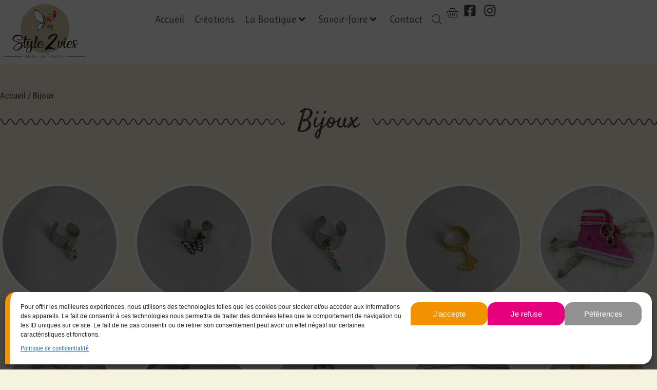

--- FILE ---
content_type: text/html; charset=UTF-8
request_url: https://www.style2vies.fr/gamme/bijoux/
body_size: 43014
content:
<!-- This page is cached by the Hummingbird Performance plugin v3.18.1 - https://wordpress.org/plugins/hummingbird-performance/. --><!doctype html>
<html lang="fr-FR" prefix="og: https://ogp.me/ns#">
<head>
	
	<meta charset="UTF-8">
	<meta name="viewport" content="width=device-width, initial-scale=1, maximum-scale=5, viewport-fit=cover">
	<link rel="profile" href="https://gmpg.org/xfn/11">

	
<!-- Optimisation des moteurs de recherche par Rank Math - https://rankmath.com/ -->
<title>Bijoux - Style2vies</title>
<meta name="robots" content="follow, index, max-snippet:-1, max-video-preview:-1, max-image-preview:large"/>
<link rel="canonical" href="https://www.style2vies.fr/gamme/bijoux/" />
<link rel="next" href="https://www.style2vies.fr/gamme/bijoux/page/2/" />
<meta property="og:locale" content="fr_FR" />
<meta property="og:type" content="article" />
<meta property="og:title" content="Bijoux - Style2vies" />
<meta property="og:url" content="https://www.style2vies.fr/gamme/bijoux/" />
<meta property="og:site_name" content="Style2vies" />
<meta property="og:image" content="https://www.style2vies.fr/wp-content/uploads/2022/01/image-matiere-3.jpg" />
<meta property="og:image:secure_url" content="https://www.style2vies.fr/wp-content/uploads/2022/01/image-matiere-3.jpg" />
<meta property="og:image:width" content="1500" />
<meta property="og:image:height" content="1000" />
<meta property="og:image:type" content="image/jpeg" />
<meta name="twitter:card" content="summary_large_image" />
<meta name="twitter:title" content="Bijoux - Style2vies" />
<meta name="twitter:image" content="https://www.style2vies.fr/wp-content/uploads/2022/01/image-matiere-3.jpg" />
<meta name="twitter:label1" content="Produits" />
<meta name="twitter:data1" content="207" />
<script type="application/ld+json" class="rank-math-schema">{"@context":"https://schema.org","@graph":[{"@type":"Organization","@id":"https://www.style2vies.fr/#organization","name":"Style2vies","url":"https://www.style2vies.fr","logo":{"@type":"ImageObject","@id":"https://www.style2vies.fr/#logo","url":"https://www.style2vies.fr/wp-content/uploads/2021/11/logo-style2vies-full.svg","contentUrl":"https://www.style2vies.fr/wp-content/uploads/2021/11/logo-style2vies-full.svg","caption":"Style2vies","inLanguage":"fr-FR","width":"250","height":"166"}},{"@type":"WebSite","@id":"https://www.style2vies.fr/#website","url":"https://www.style2vies.fr","name":"Style2vies","publisher":{"@id":"https://www.style2vies.fr/#organization"},"inLanguage":"fr-FR"},{"@type":"BreadcrumbList","@id":"https://www.style2vies.fr/gamme/bijoux/#breadcrumb","itemListElement":[{"@type":"ListItem","position":"1","item":{"@id":"https://www.style2vies.fr","name":"Home"}},{"@type":"ListItem","position":"2","item":{"@id":"https://www.style2vies.fr/gamme/bijoux/","name":"Bijoux"}}]},{"@type":"CollectionPage","@id":"https://www.style2vies.fr/gamme/bijoux/#webpage","url":"https://www.style2vies.fr/gamme/bijoux/","name":"Bijoux - Style2vies","isPartOf":{"@id":"https://www.style2vies.fr/#website"},"inLanguage":"fr-FR","breadcrumb":{"@id":"https://www.style2vies.fr/gamme/bijoux/#breadcrumb"}},{"@context":"https://schema.org/","@graph":[{"@type":"Product","name":"Bague Bigkafi - Style2vies","url":"https://www.style2vies.fr/produit/bague-bigkafi/","@id":"https://www.style2vies.fr/produit/bague-bigkafi/","description":"Bague Bigkafi ..."},{"@type":"Product","name":"Bague Bigpapi - Style2vies","url":"https://www.style2vies.fr/produit/bague-bigpapi/","@id":"https://www.style2vies.fr/produit/bague-bigpapi/","description":"Bague Bigpapi ..."},{"@type":"Product","name":"Bague Chapine - Style2vies","url":"https://www.style2vies.fr/produit/bague-chapine/","@id":"https://www.style2vies.fr/produit/bague-chapine/","description":"Bague Chapine ..."},{"@type":"Product","name":"Bague Mariposs - Style2vies","url":"https://www.style2vies.fr/produit/bague-mariposs/","@id":"https://www.style2vies.fr/produit/bague-mariposs/","description":"Bague Mariposs ..."},{"@type":"Product","name":"Bijoux de sac Acacis - Style2vies","url":"https://www.style2vies.fr/produit/bijoux-de-sac-acacis/","@id":"https://www.style2vies.fr/produit/bijoux-de-sac-acacis/","description":"Porte Cl\u00e9 Basket BB Rose..."},{"@type":"Product","name":"Bijoux de sac Balloty - Style2vies","url":"https://www.style2vies.fr/produit/bijoux-de-sac-balloty/","@id":"https://www.style2vies.fr/produit/bijoux-de-sac-balloty/","description":"Porte Cl\u00e9 Basket BB Bleu..."},{"@type":"Product","name":"Bijoux de sac Figuier - Style2vies","url":"https://www.style2vies.fr/produit/bijoux-de-sac-figuier/","@id":"https://www.style2vies.fr/produit/bijoux-de-sac-figuier/","description":"Porte-cl\u00e9s / Bijoux de sac\u00a0 motifs martel\u00e9s."},{"@type":"Product","name":"Bijoux de sac Gardera - Style2vies","url":"https://www.style2vies.fr/produit/bijoux-de-sac-gardera/","@id":"https://www.style2vies.fr/produit/bijoux-de-sac-gardera/","description":"Bijoux de sac multi cha\u00eenettes gourmette est strass"},{"@type":"Product","name":"Bijoux de sac Jasimi - Style2vies","url":"https://www.style2vies.fr/produit/bijoux-de-sac-jasimi/","@id":"https://www.style2vies.fr/produit/bijoux-de-sac-jasimi/","description":"Porte-cl\u00e9s Bijoux de sac rouge et noir"},{"@type":"Product","name":"Bijoux Marque Pages Luma - Style2vies","url":"https://www.style2vies.fr/produit/bijoux-marque-pages-luma/","@id":"https://www.style2vies.fr/produit/bijoux-marque-pages-luma/","description":"Marque-Pages Fantaisies..."},{"@type":"Product","name":"Bijoux Marque Pages Lupin - Style2vies","url":"https://www.style2vies.fr/produit/bijoux-marque-pages-lupin/","@id":"https://www.style2vies.fr/produit/bijoux-marque-pages-lupin/","description":"Marque-Pages Fantaisies..."},{"@type":"Product","name":"Boucles d\u2019oreille AB - Style2vies","url":"https://www.style2vies.fr/produit/boucles-doreille-ab/","@id":"https://www.style2vies.fr/produit/boucles-doreille-ab/","description":"Boucle d'oreille AB..."},{"@type":"Product","name":"Boucles d\u2019oreille AC - Style2vies","url":"https://www.style2vies.fr/produit/boucles-doreille-ac/","@id":"https://www.style2vies.fr/produit/boucles-doreille-ac/","description":"Boucle d'Oreille\u00a0 AC..."},{"@type":"Product","name":"Boucles d\u2019oreille Achanie - Style2vies","url":"https://www.style2vies.fr/produit/boucles-doreille-achanie/","@id":"https://www.style2vies.fr/produit/boucles-doreille-achanie/","description":"Cr\u00e9oles 3 perles en bois"},{"@type":"Product","name":"Boucles d\u2019oreille Acoce - Style2vies","url":"https://www.style2vies.fr/produit/boucles-doreille-acoce/","@id":"https://www.style2vies.fr/produit/boucles-doreille-acoce/","description":"Boucles d'oreilles G\u00e9om\u00e9triques Nacre..."},{"@type":"Product","name":"Boucles d\u2019oreille Adelem - Style2vies","url":"https://www.style2vies.fr/produit/boucles-doreille-adelem/","@id":"https://www.style2vies.fr/produit/boucles-doreille-adelem/","description":"Boucle d'Oreille Adelem..."},{"@type":"Product","name":"Boucles d\u2019oreille AE - Style2vies","url":"https://www.style2vies.fr/produit/boucles-doreille-ae/","@id":"https://www.style2vies.fr/produit/boucles-doreille-ae/","description":"Boucle d'Oreille\u00a0 AE..."},{"@type":"Product","name":"Boucles d\u2019oreille Axia - Style2vies","url":"https://www.style2vies.fr/produit/boucles-doreille-axia/","@id":"https://www.style2vies.fr/produit/boucles-doreille-axia/","description":"Boucles d'oreilles mi-longues Cristal de Roche..."},{"@type":"Product","name":"Boucles d\u2019oreille Balancier - Style2vies","url":"https://www.style2vies.fr/produit/boucles-doreille-balancier/","@id":"https://www.style2vies.fr/produit/boucles-doreille-balancier/","description":"Boucle d'oreille Balancier..."},{"@type":"Product","name":"Boucles d\u2019oreille Bananier - Style2vies","url":"https://www.style2vies.fr/produit/boucles-doreille-bananier/","@id":"https://www.style2vies.fr/produit/boucles-doreille-bananier/","description":"Cr\u00e9oles perles et cha\u00eenette"}]}]}</script>
<!-- /Extension Rank Math WordPress SEO -->

<link rel='dns-prefetch' href='//fonts.googleapis.com' />
<link rel='dns-prefetch' href='//maps.googleapis.com' />
<link rel='dns-prefetch' href='//google-analytics.com' />
<link rel='dns-prefetch' href='//www.google-analytics.com' />
<link rel='dns-prefetch' href='//ssl.google-analytics.com' />
<link rel='dns-prefetch' href='//youtube.com' />
<link rel='dns-prefetch' href='//s.gravatar.com' />
<link href='//fonts.googleapis.com' rel='preconnect' />
<link href='//fonts.gstatic.com' rel='preconnect' />
<link href='//ajax.googleapis.com' rel='preconnect' />
<link href='//apis.google.com' rel='preconnect' />
<link rel="alternate" type="application/rss+xml" title="Style2vies &raquo; Flux" href="https://www.style2vies.fr/feed/" />
<link rel="alternate" type="application/rss+xml" title="Style2vies &raquo; Flux des commentaires" href="https://www.style2vies.fr/comments/feed/" />
<link rel="alternate" type="application/rss+xml" title="Flux pour Style2vies &raquo; Bijoux Catégorie" href="https://www.style2vies.fr/gamme/bijoux/feed/" />
<link rel='stylesheet' id='elementor-frontend-css' href='https://www.style2vies.fr/wp-content/uploads/elementor/css/custom-frontend.min.css' media='all' />
<link rel='stylesheet' id='widget-woocommerce-menu-cart-css' href='https://www.style2vies.fr/wp-content/uploads/elementor/css/custom-pro-widget-woocommerce-menu-cart.min.css' media='all' />
<link rel='stylesheet' id='e-apple-webkit-css' href='https://www.style2vies.fr/wp-content/uploads/elementor/css/custom-apple-webkit.min.css' media='all' />
<link rel='stylesheet' id='widget-icon-list-css' href='https://www.style2vies.fr/wp-content/uploads/elementor/css/custom-widget-icon-list.min.css' media='all' />
<link rel='stylesheet' id='widget-nav-menu-css' href='https://www.style2vies.fr/wp-content/uploads/elementor/css/custom-pro-widget-nav-menu.min.css' media='all' />
<link rel='stylesheet' id='widget-loop-grid-css' href='https://www.style2vies.fr/wp-content/uploads/elementor/css/custom-pro-widget-loop-grid.min.css' media='all' />
<link rel='stylesheet' id='elementor-post-5-css' href='https://www.style2vies.fr/wp-content/uploads/elementor/css/post-5.css' media='all' />
<link rel='stylesheet' id='elementor-post-61-css' href='https://www.style2vies.fr/wp-content/uploads/elementor/css/post-61.css' media='all' />
<link rel='stylesheet' id='elementor-post-76-css' href='https://www.style2vies.fr/wp-content/uploads/elementor/css/post-76.css' media='all' />
<link rel='stylesheet' id='elementor-post-837-css' href='https://www.style2vies.fr/wp-content/uploads/elementor/css/post-837.css' media='all' />
<link rel='stylesheet' id='elementor-post-5757-css' href='https://www.style2vies.fr/wp-content/uploads/elementor/css/post-5757.css' media='all' />
<style id='wp-img-auto-sizes-contain-inline-css'>
img:is([sizes=auto i],[sizes^="auto," i]){contain-intrinsic-size:3000px 1500px}
/*# sourceURL=wp-img-auto-sizes-contain-inline-css */
</style>
<link rel='stylesheet' id='wphb-1-css' href='https://www.style2vies.fr/wp-content/uploads/hummingbird-assets/dbc01ca39ae840290a33a27503e744af.css' media='all' />
<link rel='stylesheet' id='wp-block-library-css' href='https://www.style2vies.fr/wp-includes/css/dist/block-library/style.min.css' media='all' />
<style id='safe-svg-svg-icon-style-inline-css'>
.safe-svg-cover{text-align:center}.safe-svg-cover .safe-svg-inside{display:inline-block;max-width:100%}.safe-svg-cover svg{fill:currentColor;height:100%;max-height:100%;max-width:100%;width:100%}

/*# sourceURL=https://www.style2vies.fr/wp-content/plugins/safe-svg/dist/safe-svg-block-frontend.css */
</style>
<style id='global-styles-inline-css'>
:root{--wp--preset--aspect-ratio--square: 1;--wp--preset--aspect-ratio--4-3: 4/3;--wp--preset--aspect-ratio--3-4: 3/4;--wp--preset--aspect-ratio--3-2: 3/2;--wp--preset--aspect-ratio--2-3: 2/3;--wp--preset--aspect-ratio--16-9: 16/9;--wp--preset--aspect-ratio--9-16: 9/16;--wp--preset--color--black: #000000;--wp--preset--color--cyan-bluish-gray: #abb8c3;--wp--preset--color--white: #ffffff;--wp--preset--color--pale-pink: #f78da7;--wp--preset--color--vivid-red: #cf2e2e;--wp--preset--color--luminous-vivid-orange: #ff6900;--wp--preset--color--luminous-vivid-amber: #fcb900;--wp--preset--color--light-green-cyan: #7bdcb5;--wp--preset--color--vivid-green-cyan: #00d084;--wp--preset--color--pale-cyan-blue: #8ed1fc;--wp--preset--color--vivid-cyan-blue: #0693e3;--wp--preset--color--vivid-purple: #9b51e0;--wp--preset--color--palette-color-1: var(--theme-palette-color-1, #f39200);--wp--preset--color--palette-color-2: var(--theme-palette-color-2, #e6007e);--wp--preset--color--palette-color-3: var(--theme-palette-color-3, #3A4F66);--wp--preset--color--palette-color-4: var(--theme-palette-color-4, #192a3d);--wp--preset--color--palette-color-5: var(--theme-palette-color-5, #e1e8ed);--wp--preset--color--palette-color-6: var(--theme-palette-color-6, #f2f5f7);--wp--preset--color--palette-color-7: var(--theme-palette-color-7, #FAFBFC);--wp--preset--color--palette-color-8: var(--theme-palette-color-8, #ffffff);--wp--preset--gradient--vivid-cyan-blue-to-vivid-purple: linear-gradient(135deg,rgb(6,147,227) 0%,rgb(155,81,224) 100%);--wp--preset--gradient--light-green-cyan-to-vivid-green-cyan: linear-gradient(135deg,rgb(122,220,180) 0%,rgb(0,208,130) 100%);--wp--preset--gradient--luminous-vivid-amber-to-luminous-vivid-orange: linear-gradient(135deg,rgb(252,185,0) 0%,rgb(255,105,0) 100%);--wp--preset--gradient--luminous-vivid-orange-to-vivid-red: linear-gradient(135deg,rgb(255,105,0) 0%,rgb(207,46,46) 100%);--wp--preset--gradient--very-light-gray-to-cyan-bluish-gray: linear-gradient(135deg,rgb(238,238,238) 0%,rgb(169,184,195) 100%);--wp--preset--gradient--cool-to-warm-spectrum: linear-gradient(135deg,rgb(74,234,220) 0%,rgb(151,120,209) 20%,rgb(207,42,186) 40%,rgb(238,44,130) 60%,rgb(251,105,98) 80%,rgb(254,248,76) 100%);--wp--preset--gradient--blush-light-purple: linear-gradient(135deg,rgb(255,206,236) 0%,rgb(152,150,240) 100%);--wp--preset--gradient--blush-bordeaux: linear-gradient(135deg,rgb(254,205,165) 0%,rgb(254,45,45) 50%,rgb(107,0,62) 100%);--wp--preset--gradient--luminous-dusk: linear-gradient(135deg,rgb(255,203,112) 0%,rgb(199,81,192) 50%,rgb(65,88,208) 100%);--wp--preset--gradient--pale-ocean: linear-gradient(135deg,rgb(255,245,203) 0%,rgb(182,227,212) 50%,rgb(51,167,181) 100%);--wp--preset--gradient--electric-grass: linear-gradient(135deg,rgb(202,248,128) 0%,rgb(113,206,126) 100%);--wp--preset--gradient--midnight: linear-gradient(135deg,rgb(2,3,129) 0%,rgb(40,116,252) 100%);--wp--preset--gradient--juicy-peach: linear-gradient(to right, #ffecd2 0%, #fcb69f 100%);--wp--preset--gradient--young-passion: linear-gradient(to right, #ff8177 0%, #ff867a 0%, #ff8c7f 21%, #f99185 52%, #cf556c 78%, #b12a5b 100%);--wp--preset--gradient--true-sunset: linear-gradient(to right, #fa709a 0%, #fee140 100%);--wp--preset--gradient--morpheus-den: linear-gradient(to top, #30cfd0 0%, #330867 100%);--wp--preset--gradient--plum-plate: linear-gradient(135deg, #667eea 0%, #764ba2 100%);--wp--preset--gradient--aqua-splash: linear-gradient(15deg, #13547a 0%, #80d0c7 100%);--wp--preset--gradient--love-kiss: linear-gradient(to top, #ff0844 0%, #ffb199 100%);--wp--preset--gradient--new-retrowave: linear-gradient(to top, #3b41c5 0%, #a981bb 49%, #ffc8a9 100%);--wp--preset--gradient--plum-bath: linear-gradient(to top, #cc208e 0%, #6713d2 100%);--wp--preset--gradient--high-flight: linear-gradient(to right, #0acffe 0%, #495aff 100%);--wp--preset--gradient--teen-party: linear-gradient(-225deg, #FF057C 0%, #8D0B93 50%, #321575 100%);--wp--preset--gradient--fabled-sunset: linear-gradient(-225deg, #231557 0%, #44107A 29%, #FF1361 67%, #FFF800 100%);--wp--preset--gradient--arielle-smile: radial-gradient(circle 248px at center, #16d9e3 0%, #30c7ec 47%, #46aef7 100%);--wp--preset--gradient--itmeo-branding: linear-gradient(180deg, #2af598 0%, #009efd 100%);--wp--preset--gradient--deep-blue: linear-gradient(to right, #6a11cb 0%, #2575fc 100%);--wp--preset--gradient--strong-bliss: linear-gradient(to right, #f78ca0 0%, #f9748f 19%, #fd868c 60%, #fe9a8b 100%);--wp--preset--gradient--sweet-period: linear-gradient(to top, #3f51b1 0%, #5a55ae 13%, #7b5fac 25%, #8f6aae 38%, #a86aa4 50%, #cc6b8e 62%, #f18271 75%, #f3a469 87%, #f7c978 100%);--wp--preset--gradient--purple-division: linear-gradient(to top, #7028e4 0%, #e5b2ca 100%);--wp--preset--gradient--cold-evening: linear-gradient(to top, #0c3483 0%, #a2b6df 100%, #6b8cce 100%, #a2b6df 100%);--wp--preset--gradient--mountain-rock: linear-gradient(to right, #868f96 0%, #596164 100%);--wp--preset--gradient--desert-hump: linear-gradient(to top, #c79081 0%, #dfa579 100%);--wp--preset--gradient--ethernal-constance: linear-gradient(to top, #09203f 0%, #537895 100%);--wp--preset--gradient--happy-memories: linear-gradient(-60deg, #ff5858 0%, #f09819 100%);--wp--preset--gradient--grown-early: linear-gradient(to top, #0ba360 0%, #3cba92 100%);--wp--preset--gradient--morning-salad: linear-gradient(-225deg, #B7F8DB 0%, #50A7C2 100%);--wp--preset--gradient--night-call: linear-gradient(-225deg, #AC32E4 0%, #7918F2 48%, #4801FF 100%);--wp--preset--gradient--mind-crawl: linear-gradient(-225deg, #473B7B 0%, #3584A7 51%, #30D2BE 100%);--wp--preset--gradient--angel-care: linear-gradient(-225deg, #FFE29F 0%, #FFA99F 48%, #FF719A 100%);--wp--preset--gradient--juicy-cake: linear-gradient(to top, #e14fad 0%, #f9d423 100%);--wp--preset--gradient--rich-metal: linear-gradient(to right, #d7d2cc 0%, #304352 100%);--wp--preset--gradient--mole-hall: linear-gradient(-20deg, #616161 0%, #9bc5c3 100%);--wp--preset--gradient--cloudy-knoxville: linear-gradient(120deg, #fdfbfb 0%, #ebedee 100%);--wp--preset--gradient--soft-grass: linear-gradient(to top, #c1dfc4 0%, #deecdd 100%);--wp--preset--gradient--saint-petersburg: linear-gradient(135deg, #f5f7fa 0%, #c3cfe2 100%);--wp--preset--gradient--everlasting-sky: linear-gradient(135deg, #fdfcfb 0%, #e2d1c3 100%);--wp--preset--gradient--kind-steel: linear-gradient(-20deg, #e9defa 0%, #fbfcdb 100%);--wp--preset--gradient--over-sun: linear-gradient(60deg, #abecd6 0%, #fbed96 100%);--wp--preset--gradient--premium-white: linear-gradient(to top, #d5d4d0 0%, #d5d4d0 1%, #eeeeec 31%, #efeeec 75%, #e9e9e7 100%);--wp--preset--gradient--clean-mirror: linear-gradient(45deg, #93a5cf 0%, #e4efe9 100%);--wp--preset--gradient--wild-apple: linear-gradient(to top, #d299c2 0%, #fef9d7 100%);--wp--preset--gradient--snow-again: linear-gradient(to top, #e6e9f0 0%, #eef1f5 100%);--wp--preset--gradient--confident-cloud: linear-gradient(to top, #dad4ec 0%, #dad4ec 1%, #f3e7e9 100%);--wp--preset--gradient--glass-water: linear-gradient(to top, #dfe9f3 0%, white 100%);--wp--preset--gradient--perfect-white: linear-gradient(-225deg, #E3FDF5 0%, #FFE6FA 100%);--wp--preset--font-size--small: 13px;--wp--preset--font-size--medium: 20px;--wp--preset--font-size--large: clamp(22px, 1.375rem + ((1vw - 3.2px) * 0.625), 30px);--wp--preset--font-size--x-large: clamp(30px, 1.875rem + ((1vw - 3.2px) * 1.563), 50px);--wp--preset--font-size--xx-large: clamp(45px, 2.813rem + ((1vw - 3.2px) * 2.734), 80px);--wp--preset--spacing--20: 0.44rem;--wp--preset--spacing--30: 0.67rem;--wp--preset--spacing--40: 1rem;--wp--preset--spacing--50: 1.5rem;--wp--preset--spacing--60: 2.25rem;--wp--preset--spacing--70: 3.38rem;--wp--preset--spacing--80: 5.06rem;--wp--preset--shadow--natural: 6px 6px 9px rgba(0, 0, 0, 0.2);--wp--preset--shadow--deep: 12px 12px 50px rgba(0, 0, 0, 0.4);--wp--preset--shadow--sharp: 6px 6px 0px rgba(0, 0, 0, 0.2);--wp--preset--shadow--outlined: 6px 6px 0px -3px rgb(255, 255, 255), 6px 6px rgb(0, 0, 0);--wp--preset--shadow--crisp: 6px 6px 0px rgb(0, 0, 0);}:root { --wp--style--global--content-size: var(--theme-block-max-width);--wp--style--global--wide-size: var(--theme-block-wide-max-width); }:where(body) { margin: 0; }.wp-site-blocks > .alignleft { float: left; margin-right: 2em; }.wp-site-blocks > .alignright { float: right; margin-left: 2em; }.wp-site-blocks > .aligncenter { justify-content: center; margin-left: auto; margin-right: auto; }:where(.wp-site-blocks) > * { margin-block-start: var(--theme-content-spacing); margin-block-end: 0; }:where(.wp-site-blocks) > :first-child { margin-block-start: 0; }:where(.wp-site-blocks) > :last-child { margin-block-end: 0; }:root { --wp--style--block-gap: var(--theme-content-spacing); }:root :where(.is-layout-flow) > :first-child{margin-block-start: 0;}:root :where(.is-layout-flow) > :last-child{margin-block-end: 0;}:root :where(.is-layout-flow) > *{margin-block-start: var(--theme-content-spacing);margin-block-end: 0;}:root :where(.is-layout-constrained) > :first-child{margin-block-start: 0;}:root :where(.is-layout-constrained) > :last-child{margin-block-end: 0;}:root :where(.is-layout-constrained) > *{margin-block-start: var(--theme-content-spacing);margin-block-end: 0;}:root :where(.is-layout-flex){gap: var(--theme-content-spacing);}:root :where(.is-layout-grid){gap: var(--theme-content-spacing);}.is-layout-flow > .alignleft{float: left;margin-inline-start: 0;margin-inline-end: 2em;}.is-layout-flow > .alignright{float: right;margin-inline-start: 2em;margin-inline-end: 0;}.is-layout-flow > .aligncenter{margin-left: auto !important;margin-right: auto !important;}.is-layout-constrained > .alignleft{float: left;margin-inline-start: 0;margin-inline-end: 2em;}.is-layout-constrained > .alignright{float: right;margin-inline-start: 2em;margin-inline-end: 0;}.is-layout-constrained > .aligncenter{margin-left: auto !important;margin-right: auto !important;}.is-layout-constrained > :where(:not(.alignleft):not(.alignright):not(.alignfull)){max-width: var(--wp--style--global--content-size);margin-left: auto !important;margin-right: auto !important;}.is-layout-constrained > .alignwide{max-width: var(--wp--style--global--wide-size);}body .is-layout-flex{display: flex;}.is-layout-flex{flex-wrap: wrap;align-items: center;}.is-layout-flex > :is(*, div){margin: 0;}body .is-layout-grid{display: grid;}.is-layout-grid > :is(*, div){margin: 0;}body{padding-top: 0px;padding-right: 0px;padding-bottom: 0px;padding-left: 0px;}:root :where(.wp-element-button, .wp-block-button__link){font-style: inherit;font-weight: inherit;letter-spacing: inherit;text-transform: inherit;}.has-black-color{color: var(--wp--preset--color--black) !important;}.has-cyan-bluish-gray-color{color: var(--wp--preset--color--cyan-bluish-gray) !important;}.has-white-color{color: var(--wp--preset--color--white) !important;}.has-pale-pink-color{color: var(--wp--preset--color--pale-pink) !important;}.has-vivid-red-color{color: var(--wp--preset--color--vivid-red) !important;}.has-luminous-vivid-orange-color{color: var(--wp--preset--color--luminous-vivid-orange) !important;}.has-luminous-vivid-amber-color{color: var(--wp--preset--color--luminous-vivid-amber) !important;}.has-light-green-cyan-color{color: var(--wp--preset--color--light-green-cyan) !important;}.has-vivid-green-cyan-color{color: var(--wp--preset--color--vivid-green-cyan) !important;}.has-pale-cyan-blue-color{color: var(--wp--preset--color--pale-cyan-blue) !important;}.has-vivid-cyan-blue-color{color: var(--wp--preset--color--vivid-cyan-blue) !important;}.has-vivid-purple-color{color: var(--wp--preset--color--vivid-purple) !important;}.has-palette-color-1-color{color: var(--wp--preset--color--palette-color-1) !important;}.has-palette-color-2-color{color: var(--wp--preset--color--palette-color-2) !important;}.has-palette-color-3-color{color: var(--wp--preset--color--palette-color-3) !important;}.has-palette-color-4-color{color: var(--wp--preset--color--palette-color-4) !important;}.has-palette-color-5-color{color: var(--wp--preset--color--palette-color-5) !important;}.has-palette-color-6-color{color: var(--wp--preset--color--palette-color-6) !important;}.has-palette-color-7-color{color: var(--wp--preset--color--palette-color-7) !important;}.has-palette-color-8-color{color: var(--wp--preset--color--palette-color-8) !important;}.has-black-background-color{background-color: var(--wp--preset--color--black) !important;}.has-cyan-bluish-gray-background-color{background-color: var(--wp--preset--color--cyan-bluish-gray) !important;}.has-white-background-color{background-color: var(--wp--preset--color--white) !important;}.has-pale-pink-background-color{background-color: var(--wp--preset--color--pale-pink) !important;}.has-vivid-red-background-color{background-color: var(--wp--preset--color--vivid-red) !important;}.has-luminous-vivid-orange-background-color{background-color: var(--wp--preset--color--luminous-vivid-orange) !important;}.has-luminous-vivid-amber-background-color{background-color: var(--wp--preset--color--luminous-vivid-amber) !important;}.has-light-green-cyan-background-color{background-color: var(--wp--preset--color--light-green-cyan) !important;}.has-vivid-green-cyan-background-color{background-color: var(--wp--preset--color--vivid-green-cyan) !important;}.has-pale-cyan-blue-background-color{background-color: var(--wp--preset--color--pale-cyan-blue) !important;}.has-vivid-cyan-blue-background-color{background-color: var(--wp--preset--color--vivid-cyan-blue) !important;}.has-vivid-purple-background-color{background-color: var(--wp--preset--color--vivid-purple) !important;}.has-palette-color-1-background-color{background-color: var(--wp--preset--color--palette-color-1) !important;}.has-palette-color-2-background-color{background-color: var(--wp--preset--color--palette-color-2) !important;}.has-palette-color-3-background-color{background-color: var(--wp--preset--color--palette-color-3) !important;}.has-palette-color-4-background-color{background-color: var(--wp--preset--color--palette-color-4) !important;}.has-palette-color-5-background-color{background-color: var(--wp--preset--color--palette-color-5) !important;}.has-palette-color-6-background-color{background-color: var(--wp--preset--color--palette-color-6) !important;}.has-palette-color-7-background-color{background-color: var(--wp--preset--color--palette-color-7) !important;}.has-palette-color-8-background-color{background-color: var(--wp--preset--color--palette-color-8) !important;}.has-black-border-color{border-color: var(--wp--preset--color--black) !important;}.has-cyan-bluish-gray-border-color{border-color: var(--wp--preset--color--cyan-bluish-gray) !important;}.has-white-border-color{border-color: var(--wp--preset--color--white) !important;}.has-pale-pink-border-color{border-color: var(--wp--preset--color--pale-pink) !important;}.has-vivid-red-border-color{border-color: var(--wp--preset--color--vivid-red) !important;}.has-luminous-vivid-orange-border-color{border-color: var(--wp--preset--color--luminous-vivid-orange) !important;}.has-luminous-vivid-amber-border-color{border-color: var(--wp--preset--color--luminous-vivid-amber) !important;}.has-light-green-cyan-border-color{border-color: var(--wp--preset--color--light-green-cyan) !important;}.has-vivid-green-cyan-border-color{border-color: var(--wp--preset--color--vivid-green-cyan) !important;}.has-pale-cyan-blue-border-color{border-color: var(--wp--preset--color--pale-cyan-blue) !important;}.has-vivid-cyan-blue-border-color{border-color: var(--wp--preset--color--vivid-cyan-blue) !important;}.has-vivid-purple-border-color{border-color: var(--wp--preset--color--vivid-purple) !important;}.has-palette-color-1-border-color{border-color: var(--wp--preset--color--palette-color-1) !important;}.has-palette-color-2-border-color{border-color: var(--wp--preset--color--palette-color-2) !important;}.has-palette-color-3-border-color{border-color: var(--wp--preset--color--palette-color-3) !important;}.has-palette-color-4-border-color{border-color: var(--wp--preset--color--palette-color-4) !important;}.has-palette-color-5-border-color{border-color: var(--wp--preset--color--palette-color-5) !important;}.has-palette-color-6-border-color{border-color: var(--wp--preset--color--palette-color-6) !important;}.has-palette-color-7-border-color{border-color: var(--wp--preset--color--palette-color-7) !important;}.has-palette-color-8-border-color{border-color: var(--wp--preset--color--palette-color-8) !important;}.has-vivid-cyan-blue-to-vivid-purple-gradient-background{background: var(--wp--preset--gradient--vivid-cyan-blue-to-vivid-purple) !important;}.has-light-green-cyan-to-vivid-green-cyan-gradient-background{background: var(--wp--preset--gradient--light-green-cyan-to-vivid-green-cyan) !important;}.has-luminous-vivid-amber-to-luminous-vivid-orange-gradient-background{background: var(--wp--preset--gradient--luminous-vivid-amber-to-luminous-vivid-orange) !important;}.has-luminous-vivid-orange-to-vivid-red-gradient-background{background: var(--wp--preset--gradient--luminous-vivid-orange-to-vivid-red) !important;}.has-very-light-gray-to-cyan-bluish-gray-gradient-background{background: var(--wp--preset--gradient--very-light-gray-to-cyan-bluish-gray) !important;}.has-cool-to-warm-spectrum-gradient-background{background: var(--wp--preset--gradient--cool-to-warm-spectrum) !important;}.has-blush-light-purple-gradient-background{background: var(--wp--preset--gradient--blush-light-purple) !important;}.has-blush-bordeaux-gradient-background{background: var(--wp--preset--gradient--blush-bordeaux) !important;}.has-luminous-dusk-gradient-background{background: var(--wp--preset--gradient--luminous-dusk) !important;}.has-pale-ocean-gradient-background{background: var(--wp--preset--gradient--pale-ocean) !important;}.has-electric-grass-gradient-background{background: var(--wp--preset--gradient--electric-grass) !important;}.has-midnight-gradient-background{background: var(--wp--preset--gradient--midnight) !important;}.has-juicy-peach-gradient-background{background: var(--wp--preset--gradient--juicy-peach) !important;}.has-young-passion-gradient-background{background: var(--wp--preset--gradient--young-passion) !important;}.has-true-sunset-gradient-background{background: var(--wp--preset--gradient--true-sunset) !important;}.has-morpheus-den-gradient-background{background: var(--wp--preset--gradient--morpheus-den) !important;}.has-plum-plate-gradient-background{background: var(--wp--preset--gradient--plum-plate) !important;}.has-aqua-splash-gradient-background{background: var(--wp--preset--gradient--aqua-splash) !important;}.has-love-kiss-gradient-background{background: var(--wp--preset--gradient--love-kiss) !important;}.has-new-retrowave-gradient-background{background: var(--wp--preset--gradient--new-retrowave) !important;}.has-plum-bath-gradient-background{background: var(--wp--preset--gradient--plum-bath) !important;}.has-high-flight-gradient-background{background: var(--wp--preset--gradient--high-flight) !important;}.has-teen-party-gradient-background{background: var(--wp--preset--gradient--teen-party) !important;}.has-fabled-sunset-gradient-background{background: var(--wp--preset--gradient--fabled-sunset) !important;}.has-arielle-smile-gradient-background{background: var(--wp--preset--gradient--arielle-smile) !important;}.has-itmeo-branding-gradient-background{background: var(--wp--preset--gradient--itmeo-branding) !important;}.has-deep-blue-gradient-background{background: var(--wp--preset--gradient--deep-blue) !important;}.has-strong-bliss-gradient-background{background: var(--wp--preset--gradient--strong-bliss) !important;}.has-sweet-period-gradient-background{background: var(--wp--preset--gradient--sweet-period) !important;}.has-purple-division-gradient-background{background: var(--wp--preset--gradient--purple-division) !important;}.has-cold-evening-gradient-background{background: var(--wp--preset--gradient--cold-evening) !important;}.has-mountain-rock-gradient-background{background: var(--wp--preset--gradient--mountain-rock) !important;}.has-desert-hump-gradient-background{background: var(--wp--preset--gradient--desert-hump) !important;}.has-ethernal-constance-gradient-background{background: var(--wp--preset--gradient--ethernal-constance) !important;}.has-happy-memories-gradient-background{background: var(--wp--preset--gradient--happy-memories) !important;}.has-grown-early-gradient-background{background: var(--wp--preset--gradient--grown-early) !important;}.has-morning-salad-gradient-background{background: var(--wp--preset--gradient--morning-salad) !important;}.has-night-call-gradient-background{background: var(--wp--preset--gradient--night-call) !important;}.has-mind-crawl-gradient-background{background: var(--wp--preset--gradient--mind-crawl) !important;}.has-angel-care-gradient-background{background: var(--wp--preset--gradient--angel-care) !important;}.has-juicy-cake-gradient-background{background: var(--wp--preset--gradient--juicy-cake) !important;}.has-rich-metal-gradient-background{background: var(--wp--preset--gradient--rich-metal) !important;}.has-mole-hall-gradient-background{background: var(--wp--preset--gradient--mole-hall) !important;}.has-cloudy-knoxville-gradient-background{background: var(--wp--preset--gradient--cloudy-knoxville) !important;}.has-soft-grass-gradient-background{background: var(--wp--preset--gradient--soft-grass) !important;}.has-saint-petersburg-gradient-background{background: var(--wp--preset--gradient--saint-petersburg) !important;}.has-everlasting-sky-gradient-background{background: var(--wp--preset--gradient--everlasting-sky) !important;}.has-kind-steel-gradient-background{background: var(--wp--preset--gradient--kind-steel) !important;}.has-over-sun-gradient-background{background: var(--wp--preset--gradient--over-sun) !important;}.has-premium-white-gradient-background{background: var(--wp--preset--gradient--premium-white) !important;}.has-clean-mirror-gradient-background{background: var(--wp--preset--gradient--clean-mirror) !important;}.has-wild-apple-gradient-background{background: var(--wp--preset--gradient--wild-apple) !important;}.has-snow-again-gradient-background{background: var(--wp--preset--gradient--snow-again) !important;}.has-confident-cloud-gradient-background{background: var(--wp--preset--gradient--confident-cloud) !important;}.has-glass-water-gradient-background{background: var(--wp--preset--gradient--glass-water) !important;}.has-perfect-white-gradient-background{background: var(--wp--preset--gradient--perfect-white) !important;}.has-small-font-size{font-size: var(--wp--preset--font-size--small) !important;}.has-medium-font-size{font-size: var(--wp--preset--font-size--medium) !important;}.has-large-font-size{font-size: var(--wp--preset--font-size--large) !important;}.has-x-large-font-size{font-size: var(--wp--preset--font-size--x-large) !important;}.has-xx-large-font-size{font-size: var(--wp--preset--font-size--xx-large) !important;}
:root :where(.wp-block-pullquote){font-size: clamp(0.984em, 0.984rem + ((1vw - 0.2em) * 0.645), 1.5em);line-height: 1.6;}
/*# sourceURL=global-styles-inline-css */
</style>
<style id='woocommerce-inline-inline-css'>
.woocommerce form .form-row .required { visibility: visible; }
/*# sourceURL=woocommerce-inline-inline-css */
</style>
<link rel='stylesheet' id='wphb-2-css' href='https://www.style2vies.fr/wp-content/uploads/hummingbird-assets/5345a1c9467b9af8fee5849fd3bbb7c7.css' media='all' />
<link rel='stylesheet' id='blocksy-fonts-font-source-google-css' href='https://fonts.googleapis.com/css2?family=Ruluko:wght@400&#038;display=swap' media='all' />
<link rel='stylesheet' id='wphb-3-css' href='https://www.style2vies.fr/wp-content/uploads/hummingbird-assets/43f7377f02fde60e257029e63acedb12.css' media='all' />
<link rel='stylesheet' id='dashicons-css' href='https://www.style2vies.fr/wp-includes/css/dashicons.min.css' media='all' />
<link rel='stylesheet' id='wphb-4-css' href='https://www.style2vies.fr/wp-content/uploads/hummingbird-assets/22c8c22cf692d30fe7e14aa1393e69e3.css' media='all' />
<script src="https://www.style2vies.fr/wp-includes/js/jquery/jquery.min.js" id="jquery-core-js"></script>
<script src="https://www.style2vies.fr/wp-includes/js/jquery/jquery-migrate.min.js" id="jquery-migrate-js"></script>
<script id="wphb-5-js-extra">
var wc_cart_fragments_params = {"ajax_url":"/wp-admin/admin-ajax.php","wc_ajax_url":"/?wc-ajax=%%endpoint%%","cart_hash_key":"wc_cart_hash_bbff787fd8a75bdd80984effdeac66b4","fragment_name":"wc_fragments_bbff787fd8a75bdd80984effdeac66b4","request_timeout":"5000"};;;var woocommerce_params = {"ajax_url":"/wp-admin/admin-ajax.php","wc_ajax_url":"/?wc-ajax=%%endpoint%%","i18n_password_show":"Afficher le mot de passe","i18n_password_hide":"Masquer le mot de passe"};;;var wc_add_to_cart_params = {"ajax_url":"/wp-admin/admin-ajax.php","wc_ajax_url":"/?wc-ajax=%%endpoint%%","i18n_view_cart":"Voir le panier","cart_url":"https://www.style2vies.fr/panier/","is_cart":"","cart_redirect_after_add":"no"};
//# sourceURL=wphb-5-js-extra
</script>
<script src="https://www.style2vies.fr/wp-content/uploads/hummingbird-assets/0c511c6aa88f4e0b239f30baa8e66952.js" id="wphb-5-js"></script>
<link rel="https://api.w.org/" href="https://www.style2vies.fr/wp-json/" /><link rel="alternate" title="JSON" type="application/json" href="https://www.style2vies.fr/wp-json/wp/v2/product_cat/21" /><link rel="EditURI" type="application/rsd+xml" title="RSD" href="https://www.style2vies.fr/xmlrpc.php?rsd" />

			<style>.cmplz-hidden {
					display: none !important;
				}</style>		<style>
			.dgwt-wcas-ico-magnifier,.dgwt-wcas-ico-magnifier-handler{max-width:20px}.dgwt-wcas-search-wrapp{max-width:400px}.dgwt-wcas-search-wrapp .dgwt-wcas-sf-wrapp input[type=search].dgwt-wcas-search-input,.dgwt-wcas-search-wrapp .dgwt-wcas-sf-wrapp input[type=search].dgwt-wcas-search-input:hover,.dgwt-wcas-search-wrapp .dgwt-wcas-sf-wrapp input[type=search].dgwt-wcas-search-input:focus{background-color:#fff;color:#474541;border-color:#f39200}.dgwt-wcas-sf-wrapp input[type=search].dgwt-wcas-search-input::placeholder{color:#474541;opacity:.3}.dgwt-wcas-sf-wrapp input[type=search].dgwt-wcas-search-input::-webkit-input-placeholder{color:#474541;opacity:.3}.dgwt-wcas-sf-wrapp input[type=search].dgwt-wcas-search-input:-moz-placeholder{color:#474541;opacity:.3}.dgwt-wcas-sf-wrapp input[type=search].dgwt-wcas-search-input::-moz-placeholder{color:#474541;opacity:.3}.dgwt-wcas-sf-wrapp input[type=search].dgwt-wcas-search-input:-ms-input-placeholder{color:#474541}.dgwt-wcas-no-submit.dgwt-wcas-search-wrapp .dgwt-wcas-ico-magnifier path,.dgwt-wcas-search-wrapp .dgwt-wcas-close path{fill:#474541}.dgwt-wcas-loader-circular-path{stroke:#474541}.dgwt-wcas-preloader{opacity:.6}.dgwt-wcas-search-wrapp .dgwt-wcas-sf-wrapp .dgwt-wcas-search-submit::before{border-color:transparent #f39200}.dgwt-wcas-search-wrapp .dgwt-wcas-sf-wrapp .dgwt-wcas-search-submit:hover::before,.dgwt-wcas-search-wrapp .dgwt-wcas-sf-wrapp .dgwt-wcas-search-submit:focus::before{border-right-color:#f39200}.dgwt-wcas-search-wrapp .dgwt-wcas-sf-wrapp .dgwt-wcas-search-submit,.dgwt-wcas-om-bar .dgwt-wcas-om-return{background-color:#f39200}.dgwt-wcas-search-wrapp .dgwt-wcas-ico-magnifier,.dgwt-wcas-search-wrapp .dgwt-wcas-sf-wrapp .dgwt-wcas-search-submit svg path,.dgwt-wcas-om-bar .dgwt-wcas-om-return svg path{}.dgwt-wcas-search-icon{color:#474541}.dgwt-wcas-search-icon path{fill:#474541}		</style>
		<noscript><link rel='stylesheet' href='https://www.style2vies.fr/wp-content/themes/blocksy/static/bundle/no-scripts.min.css' type='text/css'></noscript>
	<noscript><style>.woocommerce-product-gallery{ opacity: 1 !important; }</style></noscript>
	<meta name="generator" content="Elementor 3.34.0; features: e_font_icon_svg, additional_custom_breakpoints; settings: css_print_method-external, google_font-enabled, font_display-fallback">
			<style>
				.e-con.e-parent:nth-of-type(n+4):not(.e-lazyloaded):not(.e-no-lazyload),
				.e-con.e-parent:nth-of-type(n+4):not(.e-lazyloaded):not(.e-no-lazyload) * {
					background-image: none !important;
				}
				@media screen and (max-height: 1024px) {
					.e-con.e-parent:nth-of-type(n+3):not(.e-lazyloaded):not(.e-no-lazyload),
					.e-con.e-parent:nth-of-type(n+3):not(.e-lazyloaded):not(.e-no-lazyload) * {
						background-image: none !important;
					}
				}
				@media screen and (max-height: 640px) {
					.e-con.e-parent:nth-of-type(n+2):not(.e-lazyloaded):not(.e-no-lazyload),
					.e-con.e-parent:nth-of-type(n+2):not(.e-lazyloaded):not(.e-no-lazyload) * {
						background-image: none !important;
					}
				}
			</style>
			<link rel="icon" href="https://www.style2vies.fr/wp-content/uploads/2021/12/cropped-favicon-512-32x32.jpg" sizes="32x32" />
<link rel="icon" href="https://www.style2vies.fr/wp-content/uploads/2021/12/cropped-favicon-512-192x192.jpg" sizes="192x192" />
<link rel="apple-touch-icon" href="https://www.style2vies.fr/wp-content/uploads/2021/12/cropped-favicon-512-180x180.jpg" />
<meta name="msapplication-TileImage" content="https://www.style2vies.fr/wp-content/uploads/2021/12/cropped-favicon-512-270x270.jpg" />
	</head>


<body data-cmplz=1 class="archive tax-product_cat term-bijoux term-21 wp-custom-logo wp-embed-responsive wp-theme-blocksy wp-child-theme-Style2vies theme-blocksy woocommerce woocommerce-page woocommerce-no-js elementor-page-837 elementor-default elementor-template-full-width elementor-kit-5 woocommerce-archive" data-link="type-2" data-prefix="woo_categories" data-footer="type-1">

<a class="skip-link screen-reader-text" href="#main">Passer au contenu</a>
<div id="main-container">
			<header data-elementor-type="header" data-elementor-id="61" class="elementor elementor-61 elementor-location-header" data-elementor-post-type="elementor_library">
			<div class="elementor-element elementor-element-0c3e753 e-flex e-con-boxed e-con e-parent" data-id="0c3e753" data-element_type="container" id="home_nav" data-settings="{&quot;sticky&quot;:&quot;top&quot;,&quot;sticky_effects_offset&quot;:50,&quot;background_background&quot;:&quot;classic&quot;,&quot;sticky_on&quot;:[&quot;desktop&quot;,&quot;laptop&quot;,&quot;tablet_extra&quot;,&quot;tablet&quot;,&quot;mobile&quot;],&quot;sticky_offset&quot;:0,&quot;sticky_anchor_link_offset&quot;:0}">
					<div class="e-con-inner">
		<div class="elementor-element elementor-element-07c911c e-con-full e-flex e-con e-child" data-id="07c911c" data-element_type="container">
				<div class="elementor-element elementor-element-9c91f48 elementor-widget elementor-widget-image" data-id="9c91f48" data-element_type="widget" data-widget_type="image.default">
				<div class="elementor-widget-container">
																<a href="https://www.style2vies.fr">
							<img width="10" height="10" src="https://www.style2vies.fr/wp-content/uploads/2022/05/transparent.png" class="attachment-full size-full wp-image-4916" alt="" />								</a>
															</div>
				</div>
				</div>
		<div class="elementor-element elementor-element-5eb2e0d e-con-full e-flex e-con e-child" data-id="5eb2e0d" data-element_type="container">
				<div class="elementor-element elementor-element-7a6f378 premium-nav-slide-up premium-ham-slide premium-nav-hor premium-slide-auto elementor-widget elementor-widget-premium-nav-menu" data-id="7a6f378" data-element_type="widget" data-settings="{&quot;_animation&quot;:&quot;none&quot;,&quot;submenu_icon&quot;:{&quot;value&quot;:&quot;fas fa-angle-down&quot;,&quot;library&quot;:&quot;fa-solid&quot;},&quot;submenu_item_icon&quot;:{&quot;value&quot;:&quot;&quot;,&quot;library&quot;:&quot;&quot;}}" data-widget_type="premium-nav-menu.default">
				<div class="elementor-widget-container">
								<div data-settings="{&quot;breakpoint&quot;:1024,&quot;mobileLayout&quot;:&quot;slide&quot;,&quot;mainLayout&quot;:&quot;hor&quot;,&quot;stretchDropdown&quot;:false,&quot;hoverEffect&quot;:&quot;&quot;,&quot;submenuEvent&quot;:&quot;hover&quot;,&quot;submenuTrigger&quot;:&quot;item&quot;,&quot;closeAfterClick&quot;:false,&quot;renderMobileMenu&quot;:true}" class="premium-nav-widget-container premium-nav-pointer-underline premium-nav-animation-grow" style="visibility:hidden; opacity:0;">
				<div class="premium-ver-inner-container">
									<div class="premium-hamburger-toggle premium-mobile-menu-icon" role="button" aria-label="Toggle Menu">
						<span class="premium-toggle-text">
							<i aria-hidden="true" class="fas fa-bars"></i>						</span>
						<span class="premium-toggle-close">
							<i aria-hidden="true" class="fas fa-times"></i>Fermer						</span>
					</div>
												<div class="premium-nav-menu-container premium-nav-default">
								<ul id="menu-general-site" class="premium-nav-menu premium-main-nav-menu"><li id="premium-nav-menu-item-65" class="menu-item menu-item-type-post_type menu-item-object-page menu-item-home premium-nav-menu-item"><a href="https://www.style2vies.fr/" class="premium-menu-link premium-menu-link-parent premium-lq__none">Accueil</a></li>
<li id="premium-nav-menu-item-4169" class="menu-item menu-item-type-post_type menu-item-object-page premium-nav-menu-item"><a href="https://www.style2vies.fr/boutique/" class="premium-menu-link premium-menu-link-parent premium-lq__none">Créations</a></li>
<li id="premium-nav-menu-item-215" class="menu-item menu-item-type-post_type menu-item-object-page premium-nav-menu-item premium-mega-nav-item menu-item-has-children premium-mega-item-static"><a href="https://www.style2vies.fr/savoir-faire/les-gammes/" class="premium-menu-link premium-menu-link-parent premium-lq__none">La Boutique<i class="fas fa-angle-down premium-dropdown-icon"></i></a><div id="premium-mega-content-215" class="premium-mega-content-container" style="width:1310px"><style>.elementor-4873 .elementor-element.elementor-element-d29b62d{--display:flex;--flex-direction:row;--container-widget-width:initial;--container-widget-height:100%;--container-widget-flex-grow:1;--container-widget-align-self:stretch;--flex-wrap-mobile:wrap;--justify-content:space-evenly;--gap:20px 20px;--row-gap:20px;--column-gap:20px;--overlay-opacity:0.5;box-shadow:0px 10px 25px -5px rgba(0, 0, 0, 0.25);--padding-top:30px;--padding-bottom:30px;--padding-left:20px;--padding-right:20px;}.elementor-4873 .elementor-element.elementor-element-d29b62d:not(.elementor-motion-effects-element-type-background), .elementor-4873 .elementor-element.elementor-element-d29b62d > .elementor-motion-effects-container > .elementor-motion-effects-layer{background-color:var( --e-global-color-1100851 );}.elementor-4873 .elementor-element.elementor-element-d29b62d::before, .elementor-4873 .elementor-element.elementor-element-d29b62d > .elementor-background-video-container::before, .elementor-4873 .elementor-element.elementor-element-d29b62d > .e-con-inner > .elementor-background-video-container::before, .elementor-4873 .elementor-element.elementor-element-d29b62d > .elementor-background-slideshow::before, .elementor-4873 .elementor-element.elementor-element-d29b62d > .e-con-inner > .elementor-background-slideshow::before, .elementor-4873 .elementor-element.elementor-element-d29b62d > .elementor-motion-effects-container > .elementor-motion-effects-layer::before{background-image:url("https://www.style2vies.fr/wp-content/uploads/2021/12/texture-05.svg");--background-overlay:'';background-position:center center;background-repeat:repeat-x;background-size:200px auto;}.elementor-4873 .elementor-element.elementor-element-ccbbd02{--display:flex;--flex-direction:column;--container-widget-width:100%;--container-widget-height:initial;--container-widget-flex-grow:0;--container-widget-align-self:initial;--flex-wrap-mobile:wrap;--gap:5px 5px;--row-gap:5px;--column-gap:5px;}.elementor-widget-heading .elementor-heading-title{font-family:var( --e-global-typography-primary-font-family ), Sans-serif;font-weight:var( --e-global-typography-primary-font-weight );color:var( --e-global-color-primary );}.elementor-4873 .elementor-element.elementor-element-29546c1 .elementor-heading-title{font-family:"Satisfy", Sans-serif;font-weight:400;color:var( --e-global-color-blocksy_palette_1 );}.elementor-widget-icon-list .elementor-icon-list-item:not(:last-child):after{border-color:var( --e-global-color-text );}.elementor-widget-icon-list .elementor-icon-list-icon i{color:var( --e-global-color-primary );}.elementor-widget-icon-list .elementor-icon-list-icon svg{fill:var( --e-global-color-primary );}.elementor-widget-icon-list .elementor-icon-list-item > .elementor-icon-list-text, .elementor-widget-icon-list .elementor-icon-list-item > a{font-family:var( --e-global-typography-text-font-family ), Sans-serif;font-weight:var( --e-global-typography-text-font-weight );}.elementor-widget-icon-list .elementor-icon-list-text{color:var( --e-global-color-secondary );}.elementor-4873 .elementor-element.elementor-element-67d7c91 .elementor-icon-list-items:not(.elementor-inline-items) .elementor-icon-list-item:not(:last-child){padding-block-end:calc(5px/2);}.elementor-4873 .elementor-element.elementor-element-67d7c91 .elementor-icon-list-items:not(.elementor-inline-items) .elementor-icon-list-item:not(:first-child){margin-block-start:calc(5px/2);}.elementor-4873 .elementor-element.elementor-element-67d7c91 .elementor-icon-list-items.elementor-inline-items .elementor-icon-list-item{margin-inline:calc(5px/2);}.elementor-4873 .elementor-element.elementor-element-67d7c91 .elementor-icon-list-items.elementor-inline-items{margin-inline:calc(-5px/2);}.elementor-4873 .elementor-element.elementor-element-67d7c91 .elementor-icon-list-items.elementor-inline-items .elementor-icon-list-item:after{inset-inline-end:calc(-5px/2);}.elementor-4873 .elementor-element.elementor-element-67d7c91 .elementor-icon-list-icon i{transition:color 0.3s;}.elementor-4873 .elementor-element.elementor-element-67d7c91 .elementor-icon-list-icon svg{transition:fill 0.3s;}.elementor-4873 .elementor-element.elementor-element-67d7c91{--e-icon-list-icon-size:10px;--icon-vertical-offset:0px;}.elementor-4873 .elementor-element.elementor-element-67d7c91 .elementor-icon-list-icon{padding-inline-end:0px;}.elementor-4873 .elementor-element.elementor-element-67d7c91 .elementor-icon-list-item > .elementor-icon-list-text, .elementor-4873 .elementor-element.elementor-element-67d7c91 .elementor-icon-list-item > a{font-family:"Ruluko", Sans-serif;font-size:16px;font-weight:400;}.elementor-4873 .elementor-element.elementor-element-67d7c91 .elementor-icon-list-text{color:var( --e-global-color-secondary );transition:color 0.3s;}.elementor-4873 .elementor-element.elementor-element-67d7c91 .elementor-icon-list-item:hover .elementor-icon-list-text{color:var( --e-global-color-blocksy_palette_1 );}.elementor-4873 .elementor-element.elementor-element-45d36cd > .elementor-widget-container{margin:0px 0px 0px 5px;}.elementor-4873 .elementor-element.elementor-element-45d36cd .elementor-icon-list-items:not(.elementor-inline-items) .elementor-icon-list-item:not(:last-child){padding-block-end:calc(3px/2);}.elementor-4873 .elementor-element.elementor-element-45d36cd .elementor-icon-list-items:not(.elementor-inline-items) .elementor-icon-list-item:not(:first-child){margin-block-start:calc(3px/2);}.elementor-4873 .elementor-element.elementor-element-45d36cd .elementor-icon-list-items.elementor-inline-items .elementor-icon-list-item{margin-inline:calc(3px/2);}.elementor-4873 .elementor-element.elementor-element-45d36cd .elementor-icon-list-items.elementor-inline-items{margin-inline:calc(-3px/2);}.elementor-4873 .elementor-element.elementor-element-45d36cd .elementor-icon-list-items.elementor-inline-items .elementor-icon-list-item:after{inset-inline-end:calc(-3px/2);}.elementor-4873 .elementor-element.elementor-element-45d36cd .elementor-icon-list-icon i{color:var( --e-global-color-1100851 );transition:color 0.3s;}.elementor-4873 .elementor-element.elementor-element-45d36cd .elementor-icon-list-icon svg{fill:var( --e-global-color-1100851 );transition:fill 0.3s;}.elementor-4873 .elementor-element.elementor-element-45d36cd{--e-icon-list-icon-size:8px;--icon-vertical-offset:0px;}.elementor-4873 .elementor-element.elementor-element-45d36cd .elementor-icon-list-icon{padding-inline-end:0px;}.elementor-4873 .elementor-element.elementor-element-45d36cd .elementor-icon-list-item > .elementor-icon-list-text, .elementor-4873 .elementor-element.elementor-element-45d36cd .elementor-icon-list-item > a{font-family:"Ruluko", Sans-serif;font-size:15px;font-weight:400;}.elementor-4873 .elementor-element.elementor-element-45d36cd .elementor-icon-list-text{color:var( --e-global-color-secondary );transition:color 0.3s;}.elementor-4873 .elementor-element.elementor-element-45d36cd .elementor-icon-list-item:hover .elementor-icon-list-text{color:var( --e-global-color-blocksy_palette_1 );}.elementor-4873 .elementor-element.elementor-element-68a9a66{--display:flex;--flex-direction:column;--container-widget-width:100%;--container-widget-height:initial;--container-widget-flex-grow:0;--container-widget-align-self:initial;--flex-wrap-mobile:wrap;--gap:5px 5px;--row-gap:5px;--column-gap:5px;}.elementor-4873 .elementor-element.elementor-element-8960aea .elementor-heading-title{font-family:"Satisfy", Sans-serif;font-weight:400;color:var( --e-global-color-blocksy_palette_2 );}.elementor-4873 .elementor-element.elementor-element-0f7c797{--display:flex;--flex-direction:row;--container-widget-width:initial;--container-widget-height:100%;--container-widget-flex-grow:1;--container-widget-align-self:stretch;--flex-wrap-mobile:wrap;--gap:5px 5px;--row-gap:5px;--column-gap:5px;}.elementor-4873 .elementor-element.elementor-element-54c5fe1{--display:flex;--gap:5px 5px;--row-gap:5px;--column-gap:5px;}.elementor-4873 .elementor-element.elementor-element-01e1948 .elementor-icon-list-items:not(.elementor-inline-items) .elementor-icon-list-item:not(:last-child){padding-block-end:calc(5px/2);}.elementor-4873 .elementor-element.elementor-element-01e1948 .elementor-icon-list-items:not(.elementor-inline-items) .elementor-icon-list-item:not(:first-child){margin-block-start:calc(5px/2);}.elementor-4873 .elementor-element.elementor-element-01e1948 .elementor-icon-list-items.elementor-inline-items .elementor-icon-list-item{margin-inline:calc(5px/2);}.elementor-4873 .elementor-element.elementor-element-01e1948 .elementor-icon-list-items.elementor-inline-items{margin-inline:calc(-5px/2);}.elementor-4873 .elementor-element.elementor-element-01e1948 .elementor-icon-list-items.elementor-inline-items .elementor-icon-list-item:after{inset-inline-end:calc(-5px/2);}.elementor-4873 .elementor-element.elementor-element-01e1948 .elementor-icon-list-icon i{transition:color 0.3s;}.elementor-4873 .elementor-element.elementor-element-01e1948 .elementor-icon-list-icon svg{transition:fill 0.3s;}.elementor-4873 .elementor-element.elementor-element-01e1948{--e-icon-list-icon-size:10px;--icon-vertical-offset:0px;}.elementor-4873 .elementor-element.elementor-element-01e1948 .elementor-icon-list-icon{padding-inline-end:0px;}.elementor-4873 .elementor-element.elementor-element-01e1948 .elementor-icon-list-item > .elementor-icon-list-text, .elementor-4873 .elementor-element.elementor-element-01e1948 .elementor-icon-list-item > a{font-family:"Ruluko", Sans-serif;font-size:16px;font-weight:400;}.elementor-4873 .elementor-element.elementor-element-01e1948 .elementor-icon-list-text{color:var( --e-global-color-secondary );transition:color 0.3s;}.elementor-4873 .elementor-element.elementor-element-01e1948 .elementor-icon-list-item:hover .elementor-icon-list-text{color:var( --e-global-color-blocksy_palette_2 );}.elementor-4873 .elementor-element.elementor-element-a6360ab > .elementor-widget-container{margin:0px 0px 0px 5px;}.elementor-4873 .elementor-element.elementor-element-a6360ab .elementor-icon-list-items:not(.elementor-inline-items) .elementor-icon-list-item:not(:last-child){padding-block-end:calc(3px/2);}.elementor-4873 .elementor-element.elementor-element-a6360ab .elementor-icon-list-items:not(.elementor-inline-items) .elementor-icon-list-item:not(:first-child){margin-block-start:calc(3px/2);}.elementor-4873 .elementor-element.elementor-element-a6360ab .elementor-icon-list-items.elementor-inline-items .elementor-icon-list-item{margin-inline:calc(3px/2);}.elementor-4873 .elementor-element.elementor-element-a6360ab .elementor-icon-list-items.elementor-inline-items{margin-inline:calc(-3px/2);}.elementor-4873 .elementor-element.elementor-element-a6360ab .elementor-icon-list-items.elementor-inline-items .elementor-icon-list-item:after{inset-inline-end:calc(-3px/2);}.elementor-4873 .elementor-element.elementor-element-a6360ab .elementor-icon-list-icon i{color:var( --e-global-color-1100851 );transition:color 0.3s;}.elementor-4873 .elementor-element.elementor-element-a6360ab .elementor-icon-list-icon svg{fill:var( --e-global-color-1100851 );transition:fill 0.3s;}.elementor-4873 .elementor-element.elementor-element-a6360ab{--e-icon-list-icon-size:8px;--icon-vertical-offset:0px;}.elementor-4873 .elementor-element.elementor-element-a6360ab .elementor-icon-list-icon{padding-inline-end:0px;}.elementor-4873 .elementor-element.elementor-element-a6360ab .elementor-icon-list-item > .elementor-icon-list-text, .elementor-4873 .elementor-element.elementor-element-a6360ab .elementor-icon-list-item > a{font-family:"Ruluko", Sans-serif;font-size:15px;font-weight:400;}.elementor-4873 .elementor-element.elementor-element-a6360ab .elementor-icon-list-text{color:var( --e-global-color-secondary );transition:color 0.3s;}.elementor-4873 .elementor-element.elementor-element-a6360ab .elementor-icon-list-item:hover .elementor-icon-list-text{color:var( --e-global-color-blocksy_palette_2 );}.elementor-4873 .elementor-element.elementor-element-0e1a912{--display:flex;--gap:5px 5px;--row-gap:5px;--column-gap:5px;}.elementor-4873 .elementor-element.elementor-element-afa84ce .elementor-icon-list-items:not(.elementor-inline-items) .elementor-icon-list-item:not(:last-child){padding-block-end:calc(5px/2);}.elementor-4873 .elementor-element.elementor-element-afa84ce .elementor-icon-list-items:not(.elementor-inline-items) .elementor-icon-list-item:not(:first-child){margin-block-start:calc(5px/2);}.elementor-4873 .elementor-element.elementor-element-afa84ce .elementor-icon-list-items.elementor-inline-items .elementor-icon-list-item{margin-inline:calc(5px/2);}.elementor-4873 .elementor-element.elementor-element-afa84ce .elementor-icon-list-items.elementor-inline-items{margin-inline:calc(-5px/2);}.elementor-4873 .elementor-element.elementor-element-afa84ce .elementor-icon-list-items.elementor-inline-items .elementor-icon-list-item:after{inset-inline-end:calc(-5px/2);}.elementor-4873 .elementor-element.elementor-element-afa84ce .elementor-icon-list-icon i{transition:color 0.3s;}.elementor-4873 .elementor-element.elementor-element-afa84ce .elementor-icon-list-icon svg{transition:fill 0.3s;}.elementor-4873 .elementor-element.elementor-element-afa84ce{--e-icon-list-icon-size:10px;--icon-vertical-offset:0px;}.elementor-4873 .elementor-element.elementor-element-afa84ce .elementor-icon-list-icon{padding-inline-end:0px;}.elementor-4873 .elementor-element.elementor-element-afa84ce .elementor-icon-list-item > .elementor-icon-list-text, .elementor-4873 .elementor-element.elementor-element-afa84ce .elementor-icon-list-item > a{font-family:"Ruluko", Sans-serif;font-size:16px;font-weight:400;}.elementor-4873 .elementor-element.elementor-element-afa84ce .elementor-icon-list-text{color:var( --e-global-color-secondary );transition:color 0.3s;}.elementor-4873 .elementor-element.elementor-element-afa84ce .elementor-icon-list-item:hover .elementor-icon-list-text{color:var( --e-global-color-blocksy_palette_2 );}.elementor-4873 .elementor-element.elementor-element-71cec53 > .elementor-widget-container{margin:0px 0px 0px 5px;}.elementor-4873 .elementor-element.elementor-element-71cec53 .elementor-icon-list-items:not(.elementor-inline-items) .elementor-icon-list-item:not(:last-child){padding-block-end:calc(3px/2);}.elementor-4873 .elementor-element.elementor-element-71cec53 .elementor-icon-list-items:not(.elementor-inline-items) .elementor-icon-list-item:not(:first-child){margin-block-start:calc(3px/2);}.elementor-4873 .elementor-element.elementor-element-71cec53 .elementor-icon-list-items.elementor-inline-items .elementor-icon-list-item{margin-inline:calc(3px/2);}.elementor-4873 .elementor-element.elementor-element-71cec53 .elementor-icon-list-items.elementor-inline-items{margin-inline:calc(-3px/2);}.elementor-4873 .elementor-element.elementor-element-71cec53 .elementor-icon-list-items.elementor-inline-items .elementor-icon-list-item:after{inset-inline-end:calc(-3px/2);}.elementor-4873 .elementor-element.elementor-element-71cec53 .elementor-icon-list-icon i{color:var( --e-global-color-1100851 );transition:color 0.3s;}.elementor-4873 .elementor-element.elementor-element-71cec53 .elementor-icon-list-icon svg{fill:var( --e-global-color-1100851 );transition:fill 0.3s;}.elementor-4873 .elementor-element.elementor-element-71cec53{--e-icon-list-icon-size:8px;--icon-vertical-offset:0px;}.elementor-4873 .elementor-element.elementor-element-71cec53 .elementor-icon-list-icon{padding-inline-end:0px;}.elementor-4873 .elementor-element.elementor-element-71cec53 .elementor-icon-list-item > .elementor-icon-list-text, .elementor-4873 .elementor-element.elementor-element-71cec53 .elementor-icon-list-item > a{font-family:"Ruluko", Sans-serif;font-size:15px;font-weight:400;}.elementor-4873 .elementor-element.elementor-element-71cec53 .elementor-icon-list-text{color:var( --e-global-color-secondary );transition:color 0.3s;}.elementor-4873 .elementor-element.elementor-element-71cec53 .elementor-icon-list-item:hover .elementor-icon-list-text{color:var( --e-global-color-blocksy_palette_2 );}.elementor-4873 .elementor-element.elementor-element-310bb2c{--display:flex;--gap:5px 5px;--row-gap:5px;--column-gap:5px;}.elementor-4873 .elementor-element.elementor-element-1e13470 .elementor-icon-list-items:not(.elementor-inline-items) .elementor-icon-list-item:not(:last-child){padding-block-end:calc(5px/2);}.elementor-4873 .elementor-element.elementor-element-1e13470 .elementor-icon-list-items:not(.elementor-inline-items) .elementor-icon-list-item:not(:first-child){margin-block-start:calc(5px/2);}.elementor-4873 .elementor-element.elementor-element-1e13470 .elementor-icon-list-items.elementor-inline-items .elementor-icon-list-item{margin-inline:calc(5px/2);}.elementor-4873 .elementor-element.elementor-element-1e13470 .elementor-icon-list-items.elementor-inline-items{margin-inline:calc(-5px/2);}.elementor-4873 .elementor-element.elementor-element-1e13470 .elementor-icon-list-items.elementor-inline-items .elementor-icon-list-item:after{inset-inline-end:calc(-5px/2);}.elementor-4873 .elementor-element.elementor-element-1e13470 .elementor-icon-list-icon i{transition:color 0.3s;}.elementor-4873 .elementor-element.elementor-element-1e13470 .elementor-icon-list-icon svg{transition:fill 0.3s;}.elementor-4873 .elementor-element.elementor-element-1e13470{--e-icon-list-icon-size:10px;--icon-vertical-offset:0px;}.elementor-4873 .elementor-element.elementor-element-1e13470 .elementor-icon-list-icon{padding-inline-end:0px;}.elementor-4873 .elementor-element.elementor-element-1e13470 .elementor-icon-list-item > .elementor-icon-list-text, .elementor-4873 .elementor-element.elementor-element-1e13470 .elementor-icon-list-item > a{font-family:"Ruluko", Sans-serif;font-size:16px;font-weight:400;}.elementor-4873 .elementor-element.elementor-element-1e13470 .elementor-icon-list-text{color:var( --e-global-color-secondary );transition:color 0.3s;}.elementor-4873 .elementor-element.elementor-element-1e13470 .elementor-icon-list-item:hover .elementor-icon-list-text{color:var( --e-global-color-blocksy_palette_2 );}.elementor-4873 .elementor-element.elementor-element-508c29e > .elementor-widget-container{margin:0px 0px 0px 5px;}.elementor-4873 .elementor-element.elementor-element-508c29e .elementor-icon-list-items:not(.elementor-inline-items) .elementor-icon-list-item:not(:last-child){padding-block-end:calc(3px/2);}.elementor-4873 .elementor-element.elementor-element-508c29e .elementor-icon-list-items:not(.elementor-inline-items) .elementor-icon-list-item:not(:first-child){margin-block-start:calc(3px/2);}.elementor-4873 .elementor-element.elementor-element-508c29e .elementor-icon-list-items.elementor-inline-items .elementor-icon-list-item{margin-inline:calc(3px/2);}.elementor-4873 .elementor-element.elementor-element-508c29e .elementor-icon-list-items.elementor-inline-items{margin-inline:calc(-3px/2);}.elementor-4873 .elementor-element.elementor-element-508c29e .elementor-icon-list-items.elementor-inline-items .elementor-icon-list-item:after{inset-inline-end:calc(-3px/2);}.elementor-4873 .elementor-element.elementor-element-508c29e .elementor-icon-list-icon i{color:var( --e-global-color-1100851 );transition:color 0.3s;}.elementor-4873 .elementor-element.elementor-element-508c29e .elementor-icon-list-icon svg{fill:var( --e-global-color-1100851 );transition:fill 0.3s;}.elementor-4873 .elementor-element.elementor-element-508c29e{--e-icon-list-icon-size:8px;--icon-vertical-offset:0px;}.elementor-4873 .elementor-element.elementor-element-508c29e .elementor-icon-list-icon{padding-inline-end:0px;}.elementor-4873 .elementor-element.elementor-element-508c29e .elementor-icon-list-item > .elementor-icon-list-text, .elementor-4873 .elementor-element.elementor-element-508c29e .elementor-icon-list-item > a{font-family:"Ruluko", Sans-serif;font-size:15px;font-weight:400;}.elementor-4873 .elementor-element.elementor-element-508c29e .elementor-icon-list-text{color:var( --e-global-color-secondary );transition:color 0.3s;}.elementor-4873 .elementor-element.elementor-element-508c29e .elementor-icon-list-item:hover .elementor-icon-list-text{color:var( --e-global-color-blocksy_palette_2 );}.elementor-4873 .elementor-element.elementor-element-ac402bd .elementor-icon-list-items:not(.elementor-inline-items) .elementor-icon-list-item:not(:last-child){padding-block-end:calc(5px/2);}.elementor-4873 .elementor-element.elementor-element-ac402bd .elementor-icon-list-items:not(.elementor-inline-items) .elementor-icon-list-item:not(:first-child){margin-block-start:calc(5px/2);}.elementor-4873 .elementor-element.elementor-element-ac402bd .elementor-icon-list-items.elementor-inline-items .elementor-icon-list-item{margin-inline:calc(5px/2);}.elementor-4873 .elementor-element.elementor-element-ac402bd .elementor-icon-list-items.elementor-inline-items{margin-inline:calc(-5px/2);}.elementor-4873 .elementor-element.elementor-element-ac402bd .elementor-icon-list-items.elementor-inline-items .elementor-icon-list-item:after{inset-inline-end:calc(-5px/2);}.elementor-4873 .elementor-element.elementor-element-ac402bd .elementor-icon-list-icon i{transition:color 0.3s;}.elementor-4873 .elementor-element.elementor-element-ac402bd .elementor-icon-list-icon svg{transition:fill 0.3s;}.elementor-4873 .elementor-element.elementor-element-ac402bd{--e-icon-list-icon-size:10px;--icon-vertical-offset:0px;}.elementor-4873 .elementor-element.elementor-element-ac402bd .elementor-icon-list-icon{padding-inline-end:0px;}.elementor-4873 .elementor-element.elementor-element-ac402bd .elementor-icon-list-item > .elementor-icon-list-text, .elementor-4873 .elementor-element.elementor-element-ac402bd .elementor-icon-list-item > a{font-family:"Ruluko", Sans-serif;font-size:16px;font-weight:400;}.elementor-4873 .elementor-element.elementor-element-ac402bd .elementor-icon-list-text{color:var( --e-global-color-secondary );transition:color 0.3s;}.elementor-4873 .elementor-element.elementor-element-ac402bd .elementor-icon-list-item:hover .elementor-icon-list-text{color:var( --e-global-color-blocksy_palette_2 );}.elementor-4873 .elementor-element.elementor-element-4d406f7{--display:flex;--flex-direction:column;--container-widget-width:100%;--container-widget-height:initial;--container-widget-flex-grow:0;--container-widget-align-self:initial;--flex-wrap-mobile:wrap;--gap:5px 5px;--row-gap:5px;--column-gap:5px;}.elementor-4873 .elementor-element.elementor-element-b9e75ce .elementor-heading-title{font-family:"Satisfy", Sans-serif;font-weight:400;color:#18A3D3;}.elementor-4873 .elementor-element.elementor-element-42d836c .elementor-icon-list-items:not(.elementor-inline-items) .elementor-icon-list-item:not(:last-child){padding-block-end:calc(5px/2);}.elementor-4873 .elementor-element.elementor-element-42d836c .elementor-icon-list-items:not(.elementor-inline-items) .elementor-icon-list-item:not(:first-child){margin-block-start:calc(5px/2);}.elementor-4873 .elementor-element.elementor-element-42d836c .elementor-icon-list-items.elementor-inline-items .elementor-icon-list-item{margin-inline:calc(5px/2);}.elementor-4873 .elementor-element.elementor-element-42d836c .elementor-icon-list-items.elementor-inline-items{margin-inline:calc(-5px/2);}.elementor-4873 .elementor-element.elementor-element-42d836c .elementor-icon-list-items.elementor-inline-items .elementor-icon-list-item:after{inset-inline-end:calc(-5px/2);}.elementor-4873 .elementor-element.elementor-element-42d836c .elementor-icon-list-icon i{transition:color 0.3s;}.elementor-4873 .elementor-element.elementor-element-42d836c .elementor-icon-list-icon svg{transition:fill 0.3s;}.elementor-4873 .elementor-element.elementor-element-42d836c{--e-icon-list-icon-size:10px;--icon-vertical-offset:0px;}.elementor-4873 .elementor-element.elementor-element-42d836c .elementor-icon-list-icon{padding-inline-end:0px;}.elementor-4873 .elementor-element.elementor-element-42d836c .elementor-icon-list-item > .elementor-icon-list-text, .elementor-4873 .elementor-element.elementor-element-42d836c .elementor-icon-list-item > a{font-family:"Ruluko", Sans-serif;font-size:16px;font-weight:400;}.elementor-4873 .elementor-element.elementor-element-42d836c .elementor-icon-list-text{color:var( --e-global-color-secondary );transition:color 0.3s;}.elementor-4873 .elementor-element.elementor-element-42d836c .elementor-icon-list-item:hover .elementor-icon-list-text{color:var( --e-global-color-ed83bfa );}.elementor-4873 .elementor-element.elementor-element-1c1b27a > .elementor-widget-container{margin:0px 0px 0px 5px;}.elementor-4873 .elementor-element.elementor-element-1c1b27a .elementor-icon-list-items:not(.elementor-inline-items) .elementor-icon-list-item:not(:last-child){padding-block-end:calc(5px/2);}.elementor-4873 .elementor-element.elementor-element-1c1b27a .elementor-icon-list-items:not(.elementor-inline-items) .elementor-icon-list-item:not(:first-child){margin-block-start:calc(5px/2);}.elementor-4873 .elementor-element.elementor-element-1c1b27a .elementor-icon-list-items.elementor-inline-items .elementor-icon-list-item{margin-inline:calc(5px/2);}.elementor-4873 .elementor-element.elementor-element-1c1b27a .elementor-icon-list-items.elementor-inline-items{margin-inline:calc(-5px/2);}.elementor-4873 .elementor-element.elementor-element-1c1b27a .elementor-icon-list-items.elementor-inline-items .elementor-icon-list-item:after{inset-inline-end:calc(-5px/2);}.elementor-4873 .elementor-element.elementor-element-1c1b27a .elementor-icon-list-icon i{color:var( --e-global-color-1100851 );transition:color 0.3s;}.elementor-4873 .elementor-element.elementor-element-1c1b27a .elementor-icon-list-icon svg{fill:var( --e-global-color-1100851 );transition:fill 0.3s;}.elementor-4873 .elementor-element.elementor-element-1c1b27a{--e-icon-list-icon-size:8px;--icon-vertical-offset:0px;}.elementor-4873 .elementor-element.elementor-element-1c1b27a .elementor-icon-list-icon{padding-inline-end:0px;}.elementor-4873 .elementor-element.elementor-element-1c1b27a .elementor-icon-list-item > .elementor-icon-list-text, .elementor-4873 .elementor-element.elementor-element-1c1b27a .elementor-icon-list-item > a{font-family:"Ruluko", Sans-serif;font-size:15px;font-weight:400;}.elementor-4873 .elementor-element.elementor-element-1c1b27a .elementor-icon-list-text{color:var( --e-global-color-secondary );transition:color 0.3s;}.elementor-4873 .elementor-element.elementor-element-1c1b27a .elementor-icon-list-item:hover .elementor-icon-list-text{color:var( --e-global-color-ed83bfa );}.elementor-4873 .elementor-element.elementor-element-7dd98dc .elementor-icon-list-items:not(.elementor-inline-items) .elementor-icon-list-item:not(:last-child){padding-block-end:calc(5px/2);}.elementor-4873 .elementor-element.elementor-element-7dd98dc .elementor-icon-list-items:not(.elementor-inline-items) .elementor-icon-list-item:not(:first-child){margin-block-start:calc(5px/2);}.elementor-4873 .elementor-element.elementor-element-7dd98dc .elementor-icon-list-items.elementor-inline-items .elementor-icon-list-item{margin-inline:calc(5px/2);}.elementor-4873 .elementor-element.elementor-element-7dd98dc .elementor-icon-list-items.elementor-inline-items{margin-inline:calc(-5px/2);}.elementor-4873 .elementor-element.elementor-element-7dd98dc .elementor-icon-list-items.elementor-inline-items .elementor-icon-list-item:after{inset-inline-end:calc(-5px/2);}.elementor-4873 .elementor-element.elementor-element-7dd98dc .elementor-icon-list-icon i{transition:color 0.3s;}.elementor-4873 .elementor-element.elementor-element-7dd98dc .elementor-icon-list-icon svg{transition:fill 0.3s;}.elementor-4873 .elementor-element.elementor-element-7dd98dc{--e-icon-list-icon-size:10px;--icon-vertical-offset:0px;}.elementor-4873 .elementor-element.elementor-element-7dd98dc .elementor-icon-list-icon{padding-inline-end:0px;}.elementor-4873 .elementor-element.elementor-element-7dd98dc .elementor-icon-list-item > .elementor-icon-list-text, .elementor-4873 .elementor-element.elementor-element-7dd98dc .elementor-icon-list-item > a{font-family:"Ruluko", Sans-serif;font-size:16px;font-weight:400;}.elementor-4873 .elementor-element.elementor-element-7dd98dc .elementor-icon-list-text{color:var( --e-global-color-secondary );transition:color 0.3s;}.elementor-4873 .elementor-element.elementor-element-7dd98dc .elementor-icon-list-item:hover .elementor-icon-list-text{color:var( --e-global-color-ed83bfa );}@media(max-width:1024px){.elementor-4873 .elementor-element.elementor-element-d29b62d{--flex-direction:row;--container-widget-width:initial;--container-widget-height:100%;--container-widget-flex-grow:1;--container-widget-align-self:stretch;--flex-wrap-mobile:wrap;--justify-content:center;--padding-top:30px;--padding-bottom:30px;--padding-left:20px;--padding-right:10px;}.elementor-4873 .elementor-element.elementor-element-ccbbd02{--align-items:flex-start;--container-widget-width:calc( ( 1 - var( --container-widget-flex-grow ) ) * 100% );}.elementor-4873 .elementor-element.elementor-element-68a9a66{--align-items:flex-start;--container-widget-width:calc( ( 1 - var( --container-widget-flex-grow ) ) * 100% );}.elementor-4873 .elementor-element.elementor-element-4d406f7{--flex-direction:column;--container-widget-width:calc( ( 1 - var( --container-widget-flex-grow ) ) * 100% );--container-widget-height:initial;--container-widget-flex-grow:0;--container-widget-align-self:initial;--flex-wrap-mobile:wrap;--align-items:flex-start;}}@media(max-width:767px){.elementor-4873 .elementor-element.elementor-element-d29b62d::before, .elementor-4873 .elementor-element.elementor-element-d29b62d > .elementor-background-video-container::before, .elementor-4873 .elementor-element.elementor-element-d29b62d > .e-con-inner > .elementor-background-video-container::before, .elementor-4873 .elementor-element.elementor-element-d29b62d > .elementor-background-slideshow::before, .elementor-4873 .elementor-element.elementor-element-d29b62d > .e-con-inner > .elementor-background-slideshow::before, .elementor-4873 .elementor-element.elementor-element-d29b62d > .elementor-motion-effects-container > .elementor-motion-effects-layer::before{background-image:url("https://www.style2vies.fr/wp-content/uploads/2022/05/transparent.png");}.elementor-4873 .elementor-element.elementor-element-d29b62d{--flex-direction:column;--container-widget-width:100%;--container-widget-height:initial;--container-widget-flex-grow:0;--container-widget-align-self:initial;--flex-wrap-mobile:wrap;--padding-top:30px;--padding-bottom:30px;--padding-left:40px;--padding-right:10px;}.elementor-4873 .elementor-element.elementor-element-ccbbd02{--align-items:flex-start;--container-widget-width:calc( ( 1 - var( --container-widget-flex-grow ) ) * 100% );}.elementor-4873 .elementor-element.elementor-element-67d7c91 > .elementor-widget-container{margin:10px 0px 0px 0px;}.elementor-4873 .elementor-element.elementor-element-67d7c91 .elementor-icon-list-items:not(.elementor-inline-items) .elementor-icon-list-item:not(:last-child){padding-block-end:calc(10px/2);}.elementor-4873 .elementor-element.elementor-element-67d7c91 .elementor-icon-list-items:not(.elementor-inline-items) .elementor-icon-list-item:not(:first-child){margin-block-start:calc(10px/2);}.elementor-4873 .elementor-element.elementor-element-67d7c91 .elementor-icon-list-items.elementor-inline-items .elementor-icon-list-item{margin-inline:calc(10px/2);}.elementor-4873 .elementor-element.elementor-element-67d7c91 .elementor-icon-list-items.elementor-inline-items{margin-inline:calc(-10px/2);}.elementor-4873 .elementor-element.elementor-element-67d7c91 .elementor-icon-list-items.elementor-inline-items .elementor-icon-list-item:after{inset-inline-end:calc(-10px/2);}.elementor-4873 .elementor-element.elementor-element-67d7c91 .elementor-icon-list-item > .elementor-icon-list-text, .elementor-4873 .elementor-element.elementor-element-67d7c91 .elementor-icon-list-item > a{font-size:18px;}.elementor-4873 .elementor-element.elementor-element-68a9a66{--margin-top:10px;--margin-bottom:0px;--margin-left:0px;--margin-right:0px;}.elementor-4873 .elementor-element.elementor-element-54c5fe1{--align-items:flex-start;--container-widget-width:calc( ( 1 - var( --container-widget-flex-grow ) ) * 100% );}.elementor-4873 .elementor-element.elementor-element-01e1948 > .elementor-widget-container{margin:10px 0px 0px 0px;}.elementor-4873 .elementor-element.elementor-element-01e1948 .elementor-icon-list-item > .elementor-icon-list-text, .elementor-4873 .elementor-element.elementor-element-01e1948 .elementor-icon-list-item > a{font-size:18px;}.elementor-4873 .elementor-element.elementor-element-a6360ab > .elementor-widget-container{margin:5px 0px 0px 0px;}.elementor-4873 .elementor-element.elementor-element-a6360ab .elementor-icon-list-items:not(.elementor-inline-items) .elementor-icon-list-item:not(:last-child){padding-block-end:calc(10px/2);}.elementor-4873 .elementor-element.elementor-element-a6360ab .elementor-icon-list-items:not(.elementor-inline-items) .elementor-icon-list-item:not(:first-child){margin-block-start:calc(10px/2);}.elementor-4873 .elementor-element.elementor-element-a6360ab .elementor-icon-list-items.elementor-inline-items .elementor-icon-list-item{margin-inline:calc(10px/2);}.elementor-4873 .elementor-element.elementor-element-a6360ab .elementor-icon-list-items.elementor-inline-items{margin-inline:calc(-10px/2);}.elementor-4873 .elementor-element.elementor-element-a6360ab .elementor-icon-list-items.elementor-inline-items .elementor-icon-list-item:after{inset-inline-end:calc(-10px/2);}.elementor-4873 .elementor-element.elementor-element-a6360ab .elementor-icon-list-item > .elementor-icon-list-text, .elementor-4873 .elementor-element.elementor-element-a6360ab .elementor-icon-list-item > a{font-size:16px;}.elementor-4873 .elementor-element.elementor-element-0e1a912{--align-items:flex-start;--container-widget-width:calc( ( 1 - var( --container-widget-flex-grow ) ) * 100% );--margin-top:15px;--margin-bottom:0px;--margin-left:0px;--margin-right:0px;}.elementor-4873 .elementor-element.elementor-element-afa84ce .elementor-icon-list-item > .elementor-icon-list-text, .elementor-4873 .elementor-element.elementor-element-afa84ce .elementor-icon-list-item > a{font-size:18px;}.elementor-4873 .elementor-element.elementor-element-71cec53 > .elementor-widget-container{margin:5px 0px 0px 0px;}.elementor-4873 .elementor-element.elementor-element-71cec53 .elementor-icon-list-items:not(.elementor-inline-items) .elementor-icon-list-item:not(:last-child){padding-block-end:calc(10px/2);}.elementor-4873 .elementor-element.elementor-element-71cec53 .elementor-icon-list-items:not(.elementor-inline-items) .elementor-icon-list-item:not(:first-child){margin-block-start:calc(10px/2);}.elementor-4873 .elementor-element.elementor-element-71cec53 .elementor-icon-list-items.elementor-inline-items .elementor-icon-list-item{margin-inline:calc(10px/2);}.elementor-4873 .elementor-element.elementor-element-71cec53 .elementor-icon-list-items.elementor-inline-items{margin-inline:calc(-10px/2);}.elementor-4873 .elementor-element.elementor-element-71cec53 .elementor-icon-list-items.elementor-inline-items .elementor-icon-list-item:after{inset-inline-end:calc(-10px/2);}.elementor-4873 .elementor-element.elementor-element-71cec53 .elementor-icon-list-item > .elementor-icon-list-text, .elementor-4873 .elementor-element.elementor-element-71cec53 .elementor-icon-list-item > a{font-size:16px;}.elementor-4873 .elementor-element.elementor-element-310bb2c{--align-items:flex-start;--container-widget-width:calc( ( 1 - var( --container-widget-flex-grow ) ) * 100% );--margin-top:15px;--margin-bottom:0px;--margin-left:0px;--margin-right:0px;}.elementor-4873 .elementor-element.elementor-element-1e13470 .elementor-icon-list-item > .elementor-icon-list-text, .elementor-4873 .elementor-element.elementor-element-1e13470 .elementor-icon-list-item > a{font-size:18px;}.elementor-4873 .elementor-element.elementor-element-508c29e > .elementor-widget-container{margin:5px 0px 0px 5px;}.elementor-4873 .elementor-element.elementor-element-508c29e .elementor-icon-list-items:not(.elementor-inline-items) .elementor-icon-list-item:not(:last-child){padding-block-end:calc(10px/2);}.elementor-4873 .elementor-element.elementor-element-508c29e .elementor-icon-list-items:not(.elementor-inline-items) .elementor-icon-list-item:not(:first-child){margin-block-start:calc(10px/2);}.elementor-4873 .elementor-element.elementor-element-508c29e .elementor-icon-list-items.elementor-inline-items .elementor-icon-list-item{margin-inline:calc(10px/2);}.elementor-4873 .elementor-element.elementor-element-508c29e .elementor-icon-list-items.elementor-inline-items{margin-inline:calc(-10px/2);}.elementor-4873 .elementor-element.elementor-element-508c29e .elementor-icon-list-items.elementor-inline-items .elementor-icon-list-item:after{inset-inline-end:calc(-10px/2);}.elementor-4873 .elementor-element.elementor-element-ac402bd > .elementor-widget-container{margin:5px 0px 0px 0px;}.elementor-4873 .elementor-element.elementor-element-ac402bd .elementor-icon-list-items:not(.elementor-inline-items) .elementor-icon-list-item:not(:last-child){padding-block-end:calc(10px/2);}.elementor-4873 .elementor-element.elementor-element-ac402bd .elementor-icon-list-items:not(.elementor-inline-items) .elementor-icon-list-item:not(:first-child){margin-block-start:calc(10px/2);}.elementor-4873 .elementor-element.elementor-element-ac402bd .elementor-icon-list-items.elementor-inline-items .elementor-icon-list-item{margin-inline:calc(10px/2);}.elementor-4873 .elementor-element.elementor-element-ac402bd .elementor-icon-list-items.elementor-inline-items{margin-inline:calc(-10px/2);}.elementor-4873 .elementor-element.elementor-element-ac402bd .elementor-icon-list-items.elementor-inline-items .elementor-icon-list-item:after{inset-inline-end:calc(-10px/2);}.elementor-4873 .elementor-element.elementor-element-ac402bd .elementor-icon-list-item > .elementor-icon-list-text, .elementor-4873 .elementor-element.elementor-element-ac402bd .elementor-icon-list-item > a{font-size:18px;}.elementor-4873 .elementor-element.elementor-element-4d406f7{--flex-direction:column;--container-widget-width:calc( ( 1 - var( --container-widget-flex-grow ) ) * 100% );--container-widget-height:initial;--container-widget-flex-grow:0;--container-widget-align-self:initial;--flex-wrap-mobile:wrap;--align-items:flex-start;}.elementor-4873 .elementor-element.elementor-element-42d836c > .elementor-widget-container{margin:10px 0px 0px 0px;}.elementor-4873 .elementor-element.elementor-element-42d836c .elementor-icon-list-item > .elementor-icon-list-text, .elementor-4873 .elementor-element.elementor-element-42d836c .elementor-icon-list-item > a{font-size:18px;}.elementor-4873 .elementor-element.elementor-element-1c1b27a{width:var( --container-widget-width, 140px );max-width:140px;--container-widget-width:140px;--container-widget-flex-grow:0;}.elementor-4873 .elementor-element.elementor-element-1c1b27a > .elementor-widget-container{margin:5px 0px 0px 0px;}.elementor-4873 .elementor-element.elementor-element-1c1b27a .elementor-icon-list-item > .elementor-icon-list-text, .elementor-4873 .elementor-element.elementor-element-1c1b27a .elementor-icon-list-item > a{font-size:16px;}.elementor-4873 .elementor-element.elementor-element-7dd98dc > .elementor-widget-container{margin:10px 0px 0px 0px;}.elementor-4873 .elementor-element.elementor-element-7dd98dc .elementor-icon-list-items:not(.elementor-inline-items) .elementor-icon-list-item:not(:last-child){padding-block-end:calc(10px/2);}.elementor-4873 .elementor-element.elementor-element-7dd98dc .elementor-icon-list-items:not(.elementor-inline-items) .elementor-icon-list-item:not(:first-child){margin-block-start:calc(10px/2);}.elementor-4873 .elementor-element.elementor-element-7dd98dc .elementor-icon-list-items.elementor-inline-items .elementor-icon-list-item{margin-inline:calc(10px/2);}.elementor-4873 .elementor-element.elementor-element-7dd98dc .elementor-icon-list-items.elementor-inline-items{margin-inline:calc(-10px/2);}.elementor-4873 .elementor-element.elementor-element-7dd98dc .elementor-icon-list-items.elementor-inline-items .elementor-icon-list-item:after{inset-inline-end:calc(-10px/2);}.elementor-4873 .elementor-element.elementor-element-7dd98dc .elementor-icon-list-item > .elementor-icon-list-text, .elementor-4873 .elementor-element.elementor-element-7dd98dc .elementor-icon-list-item > a{font-size:18px;}}@media(min-width:768px){.elementor-4873 .elementor-element.elementor-element-ccbbd02{--width:15%;}.elementor-4873 .elementor-element.elementor-element-68a9a66{--width:60%;}.elementor-4873 .elementor-element.elementor-element-4d406f7{--width:15%;}}@media(max-width:1024px) and (min-width:768px){.elementor-4873 .elementor-element.elementor-element-ccbbd02{--width:20%;}.elementor-4873 .elementor-element.elementor-element-68a9a66{--width:60%;}.elementor-4873 .elementor-element.elementor-element-4d406f7{--width:20%;}}</style>		<div data-elementor-type="page" data-elementor-id="4873" class="elementor elementor-4873" data-elementor-post-type="elementor_library">
				<div class="elementor-element elementor-element-d29b62d e-flex e-con-boxed e-con e-parent" data-id="d29b62d" data-element_type="container" data-settings="{&quot;background_background&quot;:&quot;classic&quot;}">
					<div class="e-con-inner">
		<div class="elementor-element elementor-element-ccbbd02 e-con-full e-flex e-con e-child" data-id="ccbbd02" data-element_type="container">
				<div class="elementor-element elementor-element-29546c1 elementor-widget elementor-widget-heading" data-id="29546c1" data-element_type="widget" data-widget_type="heading.default">
				<div class="elementor-widget-container">
					<h4 class="elementor-heading-title elementor-size-default">Vêtements</h4>				</div>
				</div>
				<div class="elementor-element elementor-element-67d7c91 elementor-mobile-align-start elementor-icon-list--layout-traditional elementor-list-item-link-full_width elementor-widget elementor-widget-icon-list" data-id="67d7c91" data-element_type="widget" data-widget_type="icon-list.default">
				<div class="elementor-widget-container">
							<ul class="elementor-icon-list-items">
							<li class="elementor-icon-list-item">
											<a href="https://www.style2vies.fr/gamme/vetements/robes/">

											<span class="elementor-icon-list-text">Robes</span>
											</a>
									</li>
								<li class="elementor-icon-list-item">
											<a href="https://www.style2vies.fr/gamme/vetements/ensembles-combi/">

											<span class="elementor-icon-list-text">Ensembles/Combi</span>
											</a>
									</li>
								<li class="elementor-icon-list-item">
											<a href="https://www.style2vies.fr/gamme/vetements/jupes/">

											<span class="elementor-icon-list-text">Jupes/Shorts</span>
											</a>
									</li>
								<li class="elementor-icon-list-item">
											<a href="https://www.style2vies.fr/gamme/vetements/pantalons/">

											<span class="elementor-icon-list-text">Pantalons</span>
											</a>
									</li>
								<li class="elementor-icon-list-item">
											<a href="https://www.style2vies.fr/gamme/vetements/vestes-manteaux/">

											<span class="elementor-icon-list-text">Vestes/Manteaux</span>
											</a>
									</li>
								<li class="elementor-icon-list-item">
											<a href="https://www.style2vies.fr/gamme/vetements/hauts/">

											<span class="elementor-icon-list-text">Pulls-Hauts</span>
											</a>
									</li>
						</ul>
						</div>
				</div>
				<div class="elementor-element elementor-element-45d36cd elementor-hidden-tablet elementor-hidden-mobile elementor-icon-list--layout-traditional elementor-list-item-link-full_width elementor-widget elementor-widget-icon-list" data-id="45d36cd" data-element_type="widget" data-widget_type="icon-list.default">
				<div class="elementor-widget-container">
							<ul class="elementor-icon-list-items">
							<li class="elementor-icon-list-item">
											<a href="https://www.style2vies.fr/gamme/vetements/hauts/chemisiers-blouses/">

												<span class="elementor-icon-list-icon">
							<svg aria-hidden="true" class="e-font-icon-svg e-fas-minus" viewBox="0 0 448 512" xmlns="http://www.w3.org/2000/svg"><path d="M416 208H32c-17.67 0-32 14.33-32 32v32c0 17.67 14.33 32 32 32h384c17.67 0 32-14.33 32-32v-32c0-17.67-14.33-32-32-32z"></path></svg>						</span>
										<span class="elementor-icon-list-text">Chemisiers-Blouses</span>
											</a>
									</li>
								<li class="elementor-icon-list-item">
											<a href="https://www.style2vies.fr/gamme/vetements/hauts/hauts-legers/">

												<span class="elementor-icon-list-icon">
							<svg aria-hidden="true" class="e-font-icon-svg e-fas-minus" viewBox="0 0 448 512" xmlns="http://www.w3.org/2000/svg"><path d="M416 208H32c-17.67 0-32 14.33-32 32v32c0 17.67 14.33 32 32 32h384c17.67 0 32-14.33 32-32v-32c0-17.67-14.33-32-32-32z"></path></svg>						</span>
										<span class="elementor-icon-list-text">Hauts légers</span>
											</a>
									</li>
								<li class="elementor-icon-list-item">
											<a href="https://www.style2vies.fr/gamme/vetements/hauts/pulls/">

												<span class="elementor-icon-list-icon">
							<svg aria-hidden="true" class="e-font-icon-svg e-fas-minus" viewBox="0 0 448 512" xmlns="http://www.w3.org/2000/svg"><path d="M416 208H32c-17.67 0-32 14.33-32 32v32c0 17.67 14.33 32 32 32h384c17.67 0 32-14.33 32-32v-32c0-17.67-14.33-32-32-32z"></path></svg>						</span>
										<span class="elementor-icon-list-text">Pulls</span>
											</a>
									</li>
						</ul>
						</div>
				</div>
				</div>
		<div class="elementor-element elementor-element-68a9a66 e-con-full e-flex e-con e-child" data-id="68a9a66" data-element_type="container">
				<div class="elementor-element elementor-element-8960aea elementor-widget elementor-widget-heading" data-id="8960aea" data-element_type="widget" data-widget_type="heading.default">
				<div class="elementor-widget-container">
					<h4 class="elementor-heading-title elementor-size-default">Bijoux</h4>				</div>
				</div>
		<div class="elementor-element elementor-element-0f7c797 e-flex e-con-boxed e-con e-child" data-id="0f7c797" data-element_type="container">
					<div class="e-con-inner">
		<div class="elementor-element elementor-element-54c5fe1 e-flex e-con-boxed e-con e-child" data-id="54c5fe1" data-element_type="container">
					<div class="e-con-inner">
				<div class="elementor-element elementor-element-01e1948 elementor-icon-list--layout-traditional elementor-list-item-link-full_width elementor-widget elementor-widget-icon-list" data-id="01e1948" data-element_type="widget" data-widget_type="icon-list.default">
				<div class="elementor-widget-container">
							<ul class="elementor-icon-list-items">
							<li class="elementor-icon-list-item">
											<a href="https://www.style2vies.fr/gamme/bijoux/bagues/">

											<span class="elementor-icon-list-text">Bagues</span>
											</a>
									</li>
								<li class="elementor-icon-list-item">
											<a href="https://www.style2vies.fr/gamme/bijoux/pendules/">

											<span class="elementor-icon-list-text">Pendules</span>
											</a>
									</li>
								<li class="elementor-icon-list-item">
											<a href="https://www.style2vies.fr/gamme/bijoux/boucles-doreilles/">

											<span class="elementor-icon-list-text">Boucles d'oreilles</span>
											</a>
									</li>
						</ul>
						</div>
				</div>
				<div class="elementor-element elementor-element-a6360ab elementor-mobile-align-start elementor-icon-list--layout-traditional elementor-list-item-link-full_width elementor-widget elementor-widget-icon-list" data-id="a6360ab" data-element_type="widget" data-widget_type="icon-list.default">
				<div class="elementor-widget-container">
							<ul class="elementor-icon-list-items">
							<li class="elementor-icon-list-item">
											<a href="https://www.style2vies.fr/gamme/bijoux/boucles-doreilles/argent/">

												<span class="elementor-icon-list-icon">
							<svg aria-hidden="true" class="e-font-icon-svg e-fas-minus" viewBox="0 0 448 512" xmlns="http://www.w3.org/2000/svg"><path d="M416 208H32c-17.67 0-32 14.33-32 32v32c0 17.67 14.33 32 32 32h384c17.67 0 32-14.33 32-32v-32c0-17.67-14.33-32-32-32z"></path></svg>						</span>
										<span class="elementor-icon-list-text">Argent-Acier</span>
											</a>
									</li>
								<li class="elementor-icon-list-item">
											<a href="https://www.style2vies.fr/gamme/bijoux/boucles-doreilles/metal/">

												<span class="elementor-icon-list-icon">
							<svg aria-hidden="true" class="e-font-icon-svg e-fas-minus" viewBox="0 0 448 512" xmlns="http://www.w3.org/2000/svg"><path d="M416 208H32c-17.67 0-32 14.33-32 32v32c0 17.67 14.33 32 32 32h384c17.67 0 32-14.33 32-32v-32c0-17.67-14.33-32-32-32z"></path></svg>						</span>
										<span class="elementor-icon-list-text">Métal</span>
											</a>
									</li>
								<li class="elementor-icon-list-item">
											<a href="https://www.style2vies.fr/gamme/bijoux/boucles-doreilles/plaque-or-acier-dore/">

												<span class="elementor-icon-list-icon">
							<svg aria-hidden="true" class="e-font-icon-svg e-fas-minus" viewBox="0 0 448 512" xmlns="http://www.w3.org/2000/svg"><path d="M416 208H32c-17.67 0-32 14.33-32 32v32c0 17.67 14.33 32 32 32h384c17.67 0 32-14.33 32-32v-32c0-17.67-14.33-32-32-32z"></path></svg>						</span>
										<span class="elementor-icon-list-text">Plaqué or - Acier doré</span>
											</a>
									</li>
								<li class="elementor-icon-list-item">
											<a href="https://www.style2vies.fr/gamme/bijoux/boucles-doreilles/clips-doreilles/">

												<span class="elementor-icon-list-icon">
							<svg aria-hidden="true" class="e-font-icon-svg e-fas-minus" viewBox="0 0 448 512" xmlns="http://www.w3.org/2000/svg"><path d="M416 208H32c-17.67 0-32 14.33-32 32v32c0 17.67 14.33 32 32 32h384c17.67 0 32-14.33 32-32v-32c0-17.67-14.33-32-32-32z"></path></svg>						</span>
										<span class="elementor-icon-list-text">Clips d'oreilles</span>
											</a>
									</li>
						</ul>
						</div>
				</div>
					</div>
				</div>
		<div class="elementor-element elementor-element-0e1a912 e-flex e-con-boxed e-con e-child" data-id="0e1a912" data-element_type="container">
					<div class="e-con-inner">
				<div class="elementor-element elementor-element-afa84ce elementor-icon-list--layout-traditional elementor-list-item-link-full_width elementor-widget elementor-widget-icon-list" data-id="afa84ce" data-element_type="widget" data-widget_type="icon-list.default">
				<div class="elementor-widget-container">
							<ul class="elementor-icon-list-items">
							<li class="elementor-icon-list-item">
											<a href="https://www.style2vies.fr/gamme/bijoux/colliers/">

											<span class="elementor-icon-list-text">Colliers</span>
											</a>
									</li>
						</ul>
						</div>
				</div>
				<div class="elementor-element elementor-element-71cec53 elementor-mobile-align-start elementor-icon-list--layout-traditional elementor-list-item-link-full_width elementor-widget elementor-widget-icon-list" data-id="71cec53" data-element_type="widget" data-widget_type="icon-list.default">
				<div class="elementor-widget-container">
							<ul class="elementor-icon-list-items">
							<li class="elementor-icon-list-item">
											<a href="https://www.style2vies.fr/gamme/bijoux/colliers/argent-acier-colliers/">

												<span class="elementor-icon-list-icon">
							<svg aria-hidden="true" class="e-font-icon-svg e-fas-minus" viewBox="0 0 448 512" xmlns="http://www.w3.org/2000/svg"><path d="M416 208H32c-17.67 0-32 14.33-32 32v32c0 17.67 14.33 32 32 32h384c17.67 0 32-14.33 32-32v-32c0-17.67-14.33-32-32-32z"></path></svg>						</span>
										<span class="elementor-icon-list-text">Argent-Acier</span>
											</a>
									</li>
								<li class="elementor-icon-list-item">
											<a href="https://www.style2vies.fr/gamme/bijoux/colliers/metal-colliers/">

												<span class="elementor-icon-list-icon">
							<svg aria-hidden="true" class="e-font-icon-svg e-fas-minus" viewBox="0 0 448 512" xmlns="http://www.w3.org/2000/svg"><path d="M416 208H32c-17.67 0-32 14.33-32 32v32c0 17.67 14.33 32 32 32h384c17.67 0 32-14.33 32-32v-32c0-17.67-14.33-32-32-32z"></path></svg>						</span>
										<span class="elementor-icon-list-text">Métal</span>
											</a>
									</li>
								<li class="elementor-icon-list-item">
											<a href="https://www.style2vies.fr/gamme/bijoux/colliers/plaque-or-acier-dore-colliers/">

												<span class="elementor-icon-list-icon">
							<svg aria-hidden="true" class="e-font-icon-svg e-fas-minus" viewBox="0 0 448 512" xmlns="http://www.w3.org/2000/svg"><path d="M416 208H32c-17.67 0-32 14.33-32 32v32c0 17.67 14.33 32 32 32h384c17.67 0 32-14.33 32-32v-32c0-17.67-14.33-32-32-32z"></path></svg>						</span>
										<span class="elementor-icon-list-text">Plaqué or - Acier doré</span>
											</a>
									</li>
								<li class="elementor-icon-list-item">
											<a href="https://www.style2vies.fr/gamme/bijoux/colliers/colliers-bola/">

												<span class="elementor-icon-list-icon">
							<svg aria-hidden="true" class="e-font-icon-svg e-fas-minus" viewBox="0 0 448 512" xmlns="http://www.w3.org/2000/svg"><path d="M416 208H32c-17.67 0-32 14.33-32 32v32c0 17.67 14.33 32 32 32h384c17.67 0 32-14.33 32-32v-32c0-17.67-14.33-32-32-32z"></path></svg>						</span>
										<span class="elementor-icon-list-text">Colliers Bola</span>
											</a>
									</li>
								<li class="elementor-icon-list-item">
											<a href="https://www.style2vies.fr/gamme/bijoux/colliers/colliers-de-dos/">

												<span class="elementor-icon-list-icon">
							<svg aria-hidden="true" class="e-font-icon-svg e-fas-minus" viewBox="0 0 448 512" xmlns="http://www.w3.org/2000/svg"><path d="M416 208H32c-17.67 0-32 14.33-32 32v32c0 17.67 14.33 32 32 32h384c17.67 0 32-14.33 32-32v-32c0-17.67-14.33-32-32-32z"></path></svg>						</span>
										<span class="elementor-icon-list-text">Colliers de dos</span>
											</a>
									</li>
								<li class="elementor-icon-list-item">
											<a href="https://www.style2vies.fr/gamme/bijoux/colliers/colliers-cravate-colliers/">

												<span class="elementor-icon-list-icon">
							<svg aria-hidden="true" class="e-font-icon-svg e-fas-minus" viewBox="0 0 448 512" xmlns="http://www.w3.org/2000/svg"><path d="M416 208H32c-17.67 0-32 14.33-32 32v32c0 17.67 14.33 32 32 32h384c17.67 0 32-14.33 32-32v-32c0-17.67-14.33-32-32-32z"></path></svg>						</span>
										<span class="elementor-icon-list-text">Colliers cravate</span>
											</a>
									</li>
								<li class="elementor-icon-list-item">
											<a href="https://www.style2vies.fr/gamme/bijoux/colliers/collier-fermeture-eclair/">

												<span class="elementor-icon-list-icon">
							<svg aria-hidden="true" class="e-font-icon-svg e-fas-minus" viewBox="0 0 448 512" xmlns="http://www.w3.org/2000/svg"><path d="M416 208H32c-17.67 0-32 14.33-32 32v32c0 17.67 14.33 32 32 32h384c17.67 0 32-14.33 32-32v-32c0-17.67-14.33-32-32-32z"></path></svg>						</span>
										<span class="elementor-icon-list-text">Colliers Fermeture Eclair</span>
											</a>
									</li>
						</ul>
						</div>
				</div>
					</div>
				</div>
		<div class="elementor-element elementor-element-310bb2c e-flex e-con-boxed e-con e-child" data-id="310bb2c" data-element_type="container">
					<div class="e-con-inner">
				<div class="elementor-element elementor-element-1e13470 elementor-icon-list--layout-traditional elementor-list-item-link-full_width elementor-widget elementor-widget-icon-list" data-id="1e13470" data-element_type="widget" data-widget_type="icon-list.default">
				<div class="elementor-widget-container">
							<ul class="elementor-icon-list-items">
							<li class="elementor-icon-list-item">
											<a href="https://www.style2vies.fr/gamme/bijoux/bracelets/">

											<span class="elementor-icon-list-text">Bracelets</span>
											</a>
									</li>
						</ul>
						</div>
				</div>
				<div class="elementor-element elementor-element-508c29e elementor-hidden-tablet elementor-hidden-mobile elementor-icon-list--layout-traditional elementor-list-item-link-full_width elementor-widget elementor-widget-icon-list" data-id="508c29e" data-element_type="widget" data-widget_type="icon-list.default">
				<div class="elementor-widget-container">
							<ul class="elementor-icon-list-items">
							<li class="elementor-icon-list-item">
											<a href="https://www.style2vies.fr/gamme/bijoux/bracelets/argent-acier/">

												<span class="elementor-icon-list-icon">
							<svg aria-hidden="true" class="e-font-icon-svg e-fas-minus" viewBox="0 0 448 512" xmlns="http://www.w3.org/2000/svg"><path d="M416 208H32c-17.67 0-32 14.33-32 32v32c0 17.67 14.33 32 32 32h384c17.67 0 32-14.33 32-32v-32c0-17.67-14.33-32-32-32z"></path></svg>						</span>
										<span class="elementor-icon-list-text">Argent-Acier</span>
											</a>
									</li>
								<li class="elementor-icon-list-item">
											<a href="https://www.style2vies.fr/gamme/bijoux/bracelets/metal-bracelets/">

												<span class="elementor-icon-list-icon">
							<svg aria-hidden="true" class="e-font-icon-svg e-fas-minus" viewBox="0 0 448 512" xmlns="http://www.w3.org/2000/svg"><path d="M416 208H32c-17.67 0-32 14.33-32 32v32c0 17.67 14.33 32 32 32h384c17.67 0 32-14.33 32-32v-32c0-17.67-14.33-32-32-32z"></path></svg>						</span>
										<span class="elementor-icon-list-text">Métal</span>
											</a>
									</li>
								<li class="elementor-icon-list-item">
											<a href="https://www.style2vies.fr/gamme/bijoux/bracelets/plaque-or-acier-dore-bracelets/">

												<span class="elementor-icon-list-icon">
							<svg aria-hidden="true" class="e-font-icon-svg e-fas-minus" viewBox="0 0 448 512" xmlns="http://www.w3.org/2000/svg"><path d="M416 208H32c-17.67 0-32 14.33-32 32v32c0 17.67 14.33 32 32 32h384c17.67 0 32-14.33 32-32v-32c0-17.67-14.33-32-32-32z"></path></svg>						</span>
										<span class="elementor-icon-list-text">Plaqué or - Acier doré</span>
											</a>
									</li>
						</ul>
						</div>
				</div>
				<div class="elementor-element elementor-element-ac402bd elementor-mobile-align-start elementor-icon-list--layout-traditional elementor-list-item-link-full_width elementor-widget elementor-widget-icon-list" data-id="ac402bd" data-element_type="widget" data-widget_type="icon-list.default">
				<div class="elementor-widget-container">
							<ul class="elementor-icon-list-items">
							<li class="elementor-icon-list-item">
											<a href="https://www.style2vies.fr/gamme/bracelet-de-main/">

											<span class="elementor-icon-list-text">Bracelet de main</span>
											</a>
									</li>
								<li class="elementor-icon-list-item">
											<a href="https://www.style2vies.fr/gamme/bracelet-de-cheville/">

											<span class="elementor-icon-list-text">Bracelet de cheville</span>
											</a>
									</li>
								<li class="elementor-icon-list-item">
											<a href="https://www.style2vies.fr/gamme/bijoux/bracelets/homme/">

											<span class="elementor-icon-list-text">Bracelet Homme</span>
											</a>
									</li>
								<li class="elementor-icon-list-item">
											<a href="https://www.style2vies.fr/gamme/bijoux/marque-pages/">

											<span class="elementor-icon-list-text">Marque-Page</span>
											</a>
									</li>
								<li class="elementor-icon-list-item">
											<a href="https://www.style2vies.fr/gamme/bijoux/broche/">

											<span class="elementor-icon-list-text">Broche</span>
											</a>
									</li>
								<li class="elementor-icon-list-item">
											<a href="https://www.style2vies.fr/gamme/bijoux/bijoux-de-sac/">

											<span class="elementor-icon-list-text">Bijoux de sac-Porte clé</span>
											</a>
									</li>
						</ul>
						</div>
				</div>
					</div>
				</div>
					</div>
				</div>
				</div>
		<div class="elementor-element elementor-element-4d406f7 e-con-full e-flex e-con e-child" data-id="4d406f7" data-element_type="container">
				<div class="elementor-element elementor-element-b9e75ce elementor-widget elementor-widget-heading" data-id="b9e75ce" data-element_type="widget" data-widget_type="heading.default">
				<div class="elementor-widget-container">
					<h4 class="elementor-heading-title elementor-size-default">Accessoires</h4>				</div>
				</div>
				<div class="elementor-element elementor-element-42d836c elementor-icon-list--layout-traditional elementor-list-item-link-full_width elementor-widget elementor-widget-icon-list" data-id="42d836c" data-element_type="widget" data-widget_type="icon-list.default">
				<div class="elementor-widget-container">
							<ul class="elementor-icon-list-items">
							<li class="elementor-icon-list-item">
											<a href="https://www.style2vies.fr/gamme/accessoires/chapeaux-casquettes/">

											<span class="elementor-icon-list-text">Chapeaux-Casquettes</span>
											</a>
									</li>
						</ul>
						</div>
				</div>
				<div class="elementor-element elementor-element-1c1b27a elementor-widget-mobile__width-initial elementor-mobile-align-start elementor-icon-list--layout-traditional elementor-list-item-link-full_width elementor-widget elementor-widget-icon-list" data-id="1c1b27a" data-element_type="widget" data-widget_type="icon-list.default">
				<div class="elementor-widget-container">
							<ul class="elementor-icon-list-items">
							<li class="elementor-icon-list-item">
											<a href="https://www.style2vies.fr/gamme/accessoires/chapeaux-casquettes/cascouette/">

												<span class="elementor-icon-list-icon">
							<svg aria-hidden="true" class="e-font-icon-svg e-fas-minus" viewBox="0 0 448 512" xmlns="http://www.w3.org/2000/svg"><path d="M416 208H32c-17.67 0-32 14.33-32 32v32c0 17.67 14.33 32 32 32h384c17.67 0 32-14.33 32-32v-32c0-17.67-14.33-32-32-32z"></path></svg>						</span>
										<span class="elementor-icon-list-text">Cascouette</span>
											</a>
									</li>
						</ul>
						</div>
				</div>
				<div class="elementor-element elementor-element-7dd98dc elementor-mobile-align-start elementor-icon-list--layout-traditional elementor-list-item-link-full_width elementor-widget elementor-widget-icon-list" data-id="7dd98dc" data-element_type="widget" data-widget_type="icon-list.default">
				<div class="elementor-widget-container">
							<ul class="elementor-icon-list-items">
							<li class="elementor-icon-list-item">
											<a href="https://www.style2vies.fr/gamme/accessoires/cheveux/">

											<span class="elementor-icon-list-text">Accessoires cheveux</span>
											</a>
									</li>
								<li class="elementor-icon-list-item">
											<a href="https://www.style2vies.fr/gamme/accessoires/cheveux/bijoux-tete/">

											<span class="elementor-icon-list-text">Bijoux de tête</span>
											</a>
									</li>
								<li class="elementor-icon-list-item">
											<a href="https://www.style2vies.fr/gamme/accessoires/chaussures/">

											<span class="elementor-icon-list-text">Chaussures-Ceintures</span>
											</a>
									</li>
								<li class="elementor-icon-list-item">
											<a href="https://www.style2vies.fr/gamme/maroquinerie/">

											<span class="elementor-icon-list-text">Maroquinerie</span>
											</a>
									</li>
								<li class="elementor-icon-list-item">
											<a href="https://www.style2vies.fr/gamme/sac-banane/">

											<span class="elementor-icon-list-text">Sac Banane</span>
											</a>
									</li>
								<li class="elementor-icon-list-item">
											<a href="https://www.style2vies.fr/gamme/divers/bijoux-de-portable/">

											<span class="elementor-icon-list-text">Bijoux de portable</span>
											</a>
									</li>
								<li class="elementor-icon-list-item">
											<a href="https://www.style2vies.fr/gamme/divers/chaines-de-lunettes/">

											<span class="elementor-icon-list-text">Chaines de lunettes</span>
											</a>
									</li>
								<li class="elementor-icon-list-item">
											<a href="https://www.style2vies.fr/gamme/divers/accessoires-zero-dechet/">

											<span class="elementor-icon-list-text">Accessoires Zéro Déchet</span>
											</a>
									</li>
								<li class="elementor-icon-list-item">
											<a href="https://www.style2vies.fr/gamme/accessoires/fripstyl/">

											<span class="elementor-icon-list-text">Frip'Styl</span>
											</a>
									</li>
								<li class="elementor-icon-list-item">
											<a href="https://www.style2vies.fr/gamme/accessoires/cheque-kdo/">

											<span class="elementor-icon-list-text">Chèque KDO</span>
											</a>
									</li>
						</ul>
						</div>
				</div>
				</div>
					</div>
				</div>
				</div>
		</div></li>
<li id="premium-nav-menu-item-66" class="menu-item menu-item-type-post_type menu-item-object-page premium-nav-menu-item premium-mega-nav-item menu-item-has-children premium-mega-item-static"><a href="https://www.style2vies.fr/savoir-faire/" class="premium-menu-link premium-menu-link-parent premium-lq__none">Savoir-faire<i class="fas fa-angle-down premium-dropdown-icon"></i></a><div id="premium-mega-content-66" class="premium-mega-content-container" style="width:1310px"><style>.elementor-4881 .elementor-element.elementor-element-17eb21cd{--display:flex;--flex-direction:row;--container-widget-width:initial;--container-widget-height:100%;--container-widget-flex-grow:1;--container-widget-align-self:stretch;--flex-wrap-mobile:wrap;--justify-content:space-evenly;--gap:20px 20px;--row-gap:20px;--column-gap:20px;--overlay-opacity:0.6;box-shadow:0px 10px 25px -5px rgba(0, 0, 0, 0.25);--padding-top:20px;--padding-bottom:20px;--padding-left:20px;--padding-right:20px;}.elementor-4881 .elementor-element.elementor-element-17eb21cd:not(.elementor-motion-effects-element-type-background), .elementor-4881 .elementor-element.elementor-element-17eb21cd > .elementor-motion-effects-container > .elementor-motion-effects-layer{background-color:var( --e-global-color-1100851 );}.elementor-4881 .elementor-element.elementor-element-17eb21cd::before, .elementor-4881 .elementor-element.elementor-element-17eb21cd > .elementor-background-video-container::before, .elementor-4881 .elementor-element.elementor-element-17eb21cd > .e-con-inner > .elementor-background-video-container::before, .elementor-4881 .elementor-element.elementor-element-17eb21cd > .elementor-background-slideshow::before, .elementor-4881 .elementor-element.elementor-element-17eb21cd > .e-con-inner > .elementor-background-slideshow::before, .elementor-4881 .elementor-element.elementor-element-17eb21cd > .elementor-motion-effects-container > .elementor-motion-effects-layer::before{background-image:url("https://www.style2vies.fr/wp-content/uploads/2021/12/texture-05.svg");--background-overlay:'';background-position:center center;background-repeat:repeat-x;background-size:200px auto;}.elementor-4881 .elementor-element.elementor-element-6a694561{--display:flex;--flex-direction:row;--container-widget-width:calc( ( 1 - var( --container-widget-flex-grow ) ) * 100% );--container-widget-height:100%;--container-widget-flex-grow:1;--container-widget-align-self:stretch;--flex-wrap-mobile:wrap;--justify-content:center;--align-items:center;--gap:15px 15px;--row-gap:15px;--column-gap:15px;}.elementor-widget-heading .elementor-heading-title{font-family:var( --e-global-typography-primary-font-family ), Sans-serif;font-weight:var( --e-global-typography-primary-font-weight );color:var( --e-global-color-primary );}.elementor-4881 .elementor-element.elementor-element-22ff5bb{text-align:center;}.elementor-4881 .elementor-element.elementor-element-22ff5bb .elementor-heading-title{font-family:"Satisfy", Sans-serif;font-weight:400;color:var( --e-global-color-blocksy_palette_2 );}.elementor-widget-image .widget-image-caption{color:var( --e-global-color-text );font-family:var( --e-global-typography-text-font-family ), Sans-serif;font-weight:var( --e-global-typography-text-font-weight );}.elementor-4881 .elementor-element.elementor-element-76671c03 img{width:100px;transition-duration:0.6s;border-radius:50px 50px 50px 50px;}.elementor-4881 .elementor-element.elementor-element-76671c03:hover img{opacity:0.8;filter:brightness( 100% ) contrast( 100% ) saturate( 0% ) blur( 0px ) hue-rotate( 0deg );}.elementor-4881 .elementor-element.elementor-element-4dcaf30a{--display:flex;--flex-direction:row;--container-widget-width:calc( ( 1 - var( --container-widget-flex-grow ) ) * 100% );--container-widget-height:100%;--container-widget-flex-grow:1;--container-widget-align-self:stretch;--flex-wrap-mobile:wrap;--justify-content:center;--align-items:center;--gap:15px 15px;--row-gap:15px;--column-gap:15px;}.elementor-4881 .elementor-element.elementor-element-67676874{text-align:center;}.elementor-4881 .elementor-element.elementor-element-67676874 .elementor-heading-title{font-family:"Satisfy", Sans-serif;font-weight:400;color:var( --e-global-color-blocksy_palette_2 );}.elementor-4881 .elementor-element.elementor-element-38891da1 img{width:100px;transition-duration:0.6s;border-radius:50px 50px 50px 50px;}.elementor-4881 .elementor-element.elementor-element-38891da1:hover img{opacity:0.8;filter:brightness( 100% ) contrast( 100% ) saturate( 0% ) blur( 0px ) hue-rotate( 0deg );}.elementor-4881 .elementor-element.elementor-element-78eb3f0d{--display:flex;--flex-direction:row;--container-widget-width:calc( ( 1 - var( --container-widget-flex-grow ) ) * 100% );--container-widget-height:100%;--container-widget-flex-grow:1;--container-widget-align-self:stretch;--flex-wrap-mobile:wrap;--justify-content:center;--align-items:center;--gap:15px 15px;--row-gap:15px;--column-gap:15px;}.elementor-4881 .elementor-element.elementor-element-14b6965f{text-align:center;}.elementor-4881 .elementor-element.elementor-element-14b6965f .elementor-heading-title{font-family:"Satisfy", Sans-serif;font-weight:400;color:var( --e-global-color-blocksy_palette_2 );}.elementor-4881 .elementor-element.elementor-element-4f89d2d6 img{width:100px;transition-duration:0.6s;border-radius:50px 50px 50px 50px;}.elementor-4881 .elementor-element.elementor-element-4f89d2d6:hover img{opacity:0.8;filter:brightness( 100% ) contrast( 100% ) saturate( 0% ) blur( 0px ) hue-rotate( 0deg );}@media(min-width:768px){.elementor-4881 .elementor-element.elementor-element-6a694561{--width:25%;}.elementor-4881 .elementor-element.elementor-element-4dcaf30a{--width:25%;}.elementor-4881 .elementor-element.elementor-element-78eb3f0d{--width:25%;}}@media(max-width:1024px){.elementor-4881 .elementor-element.elementor-element-17eb21cd{--gap:10px 10px;--row-gap:10px;--column-gap:10px;}}@media(max-width:767px){.elementor-4881 .elementor-element.elementor-element-17eb21cd::before, .elementor-4881 .elementor-element.elementor-element-17eb21cd > .elementor-background-video-container::before, .elementor-4881 .elementor-element.elementor-element-17eb21cd > .e-con-inner > .elementor-background-video-container::before, .elementor-4881 .elementor-element.elementor-element-17eb21cd > .elementor-background-slideshow::before, .elementor-4881 .elementor-element.elementor-element-17eb21cd > .e-con-inner > .elementor-background-slideshow::before, .elementor-4881 .elementor-element.elementor-element-17eb21cd > .elementor-motion-effects-container > .elementor-motion-effects-layer::before{background-image:url("https://www.style2vies.fr/wp-content/uploads/2022/05/transparent.png");}.elementor-4881 .elementor-element.elementor-element-17eb21cd{--gap:35px 35px;--row-gap:35px;--column-gap:35px;--padding-top:30px;--padding-bottom:30px;--padding-left:30px;--padding-right:30px;}}</style>		<div data-elementor-type="page" data-elementor-id="4881" class="elementor elementor-4881" data-elementor-post-type="elementor_library">
				<div class="elementor-element elementor-element-17eb21cd e-flex e-con-boxed e-con e-parent" data-id="17eb21cd" data-element_type="container" data-settings="{&quot;background_background&quot;:&quot;classic&quot;}">
					<div class="e-con-inner">
		<div class="elementor-element elementor-element-6a694561 e-con-full e-flex e-con e-parent" data-id="6a694561" data-element_type="container">
				<div class="elementor-element elementor-element-22ff5bb elementor-widget elementor-widget-heading" data-id="22ff5bb" data-element_type="widget" data-widget_type="heading.default">
				<div class="elementor-widget-container">
					<h4 class="elementor-heading-title elementor-size-default"><a href="https://www.style2vies.fr/savoir-faire/">Savoir-faire</a></h4>				</div>
				</div>
				<div class="elementor-element elementor-element-76671c03 elementor-widget elementor-widget-image" data-id="76671c03" data-element_type="widget" data-widget_type="image.default">
				<div class="elementor-widget-container">
																<a href="https://www.style2vies.fr/savoir-faire/">
							<img width="150" height="150" src="https://www.style2vies.fr/wp-content/uploads/2021/12/gamme-vetements-150x150.jpg" class="elementor-animation-shrink attachment-thumbnail size-thumbnail wp-image-271" alt="" srcset="https://www.style2vies.fr/wp-content/uploads/2021/12/gamme-vetements-150x150.jpg 150w, https://www.style2vies.fr/wp-content/uploads/2021/12/gamme-vetements-400x400.jpg 400w, https://www.style2vies.fr/wp-content/uploads/2021/12/gamme-vetements-100x100.jpg 100w, https://www.style2vies.fr/wp-content/uploads/2021/12/gamme-vetements-800x800.jpg 800w, https://www.style2vies.fr/wp-content/uploads/2021/12/gamme-vetements-64x64.jpg 64w, https://www.style2vies.fr/wp-content/uploads/2021/12/gamme-vetements-300x300.jpg 300w, https://www.style2vies.fr/wp-content/uploads/2021/12/gamme-vetements.jpg 1024w, https://www.style2vies.fr/wp-content/uploads/2021/12/gamme-vetements-768x768.jpg 768w" sizes="(max-width: 150px) 100vw, 150px" />								</a>
															</div>
				</div>
				</div>
		<div class="elementor-element elementor-element-4dcaf30a e-con-full e-flex e-con e-parent" data-id="4dcaf30a" data-element_type="container">
				<div class="elementor-element elementor-element-67676874 elementor-widget elementor-widget-heading" data-id="67676874" data-element_type="widget" data-widget_type="heading.default">
				<div class="elementor-widget-container">
					<h4 class="elementor-heading-title elementor-size-default"><a href="https://www.style2vies.fr/savoir-faire/la-creatrice/">La créatrice</a></h4>				</div>
				</div>
				<div class="elementor-element elementor-element-38891da1 elementor-widget elementor-widget-image" data-id="38891da1" data-element_type="widget" data-widget_type="image.default">
				<div class="elementor-widget-container">
																<a href="https://www.style2vies.fr/savoir-faire/la-creatrice/">
							<img width="150" height="150" src="https://www.style2vies.fr/wp-content/uploads/2021/12/portrait-diva-morais-150x150.jpg" class="elementor-animation-shrink attachment-thumbnail size-thumbnail wp-image-464" alt="" srcset="https://www.style2vies.fr/wp-content/uploads/2021/12/portrait-diva-morais-150x150.jpg 150w, https://www.style2vies.fr/wp-content/uploads/2021/12/portrait-diva-morais-400x400.jpg 400w, https://www.style2vies.fr/wp-content/uploads/2021/12/portrait-diva-morais-100x100.jpg 100w, https://www.style2vies.fr/wp-content/uploads/2021/12/portrait-diva-morais-64x65.jpg 64w, https://www.style2vies.fr/wp-content/uploads/2021/12/portrait-diva-morais.jpg 454w" sizes="(max-width: 150px) 100vw, 150px" />								</a>
															</div>
				</div>
				</div>
		<div class="elementor-element elementor-element-78eb3f0d e-con-full e-flex e-con e-parent" data-id="78eb3f0d" data-element_type="container">
				<div class="elementor-element elementor-element-14b6965f elementor-widget elementor-widget-heading" data-id="14b6965f" data-element_type="widget" data-widget_type="heading.default">
				<div class="elementor-widget-container">
					<h4 class="elementor-heading-title elementor-size-default"><a href="https://www.style2vies.fr/savoir-faire/les-matieres/">Les matières</a></h4>				</div>
				</div>
				<div class="elementor-element elementor-element-4f89d2d6 elementor-widget elementor-widget-image" data-id="4f89d2d6" data-element_type="widget" data-widget_type="image.default">
				<div class="elementor-widget-container">
																<a href="https://www.style2vies.fr/savoir-faire/les-matieres/">
							<img loading="lazy" width="150" height="150" src="https://www.style2vies.fr/wp-content/uploads/2021/12/les-matieres-1-150x150.jpg" class="elementor-animation-shrink attachment-thumbnail size-thumbnail wp-image-677" alt="" srcset="https://www.style2vies.fr/wp-content/uploads/2021/12/les-matieres-1-150x150.jpg 150w, https://www.style2vies.fr/wp-content/uploads/2021/12/les-matieres-1-400x400.jpg 400w, https://www.style2vies.fr/wp-content/uploads/2021/12/les-matieres-1-100x100.jpg 100w, https://www.style2vies.fr/wp-content/uploads/2021/12/les-matieres-1-800x800.jpg 800w, https://www.style2vies.fr/wp-content/uploads/2021/12/les-matieres-1-64x64.jpg 64w, https://www.style2vies.fr/wp-content/uploads/2021/12/les-matieres-1-300x300.jpg 300w, https://www.style2vies.fr/wp-content/uploads/2021/12/les-matieres-1-768x768.jpg 768w, https://www.style2vies.fr/wp-content/uploads/2021/12/les-matieres-1.jpg 869w" sizes="(max-width: 150px) 100vw, 150px" />								</a>
															</div>
				</div>
				</div>
					</div>
				</div>
				</div>
		</div></li>
<li id="premium-nav-menu-item-69" class="menu-item menu-item-type-post_type menu-item-object-page premium-nav-menu-item"><a href="https://www.style2vies.fr/contact/" class="premium-menu-link premium-menu-link-parent premium-lq__none">Contact</a></li>
<li id="premium-nav-menu-item-5403" class="menu-item menu-item-type-custom menu-item-object-custom premium-nav-menu-item"><div  class="dgwt-wcas-search-wrapp dgwt-wcas-has-submit woocommerce dgwt-wcas-style-solaris js-dgwt-wcas-layout-icon dgwt-wcas-layout-icon js-dgwt-wcas-mobile-overlay-enabled">
							<svg class="dgwt-wcas-loader-circular dgwt-wcas-icon-preloader" viewBox="25 25 50 50">
					<circle class="dgwt-wcas-loader-circular-path" cx="50" cy="50" r="20" fill="none"
						 stroke-miterlimit="10"/>
				</svg>
						<a href="#"  class="dgwt-wcas-search-icon js-dgwt-wcas-search-icon-handler" aria-label="Open search bar">				<svg
					class="dgwt-wcas-ico-magnifier-handler" xmlns="http://www.w3.org/2000/svg"
					xmlns:xlink="http://www.w3.org/1999/xlink" x="0px" y="0px"
					viewBox="0 0 51.539 51.361" xml:space="preserve">
					<path 						d="M51.539,49.356L37.247,35.065c3.273-3.74,5.272-8.623,5.272-13.983c0-11.742-9.518-21.26-21.26-21.26 S0,9.339,0,21.082s9.518,21.26,21.26,21.26c5.361,0,10.244-1.999,13.983-5.272l14.292,14.292L51.539,49.356z M2.835,21.082 c0-10.176,8.249-18.425,18.425-18.425s18.425,8.249,18.425,18.425S31.436,39.507,21.26,39.507S2.835,31.258,2.835,21.082z"/>
				</svg>
				</a>
		<div class="dgwt-wcas-search-icon-arrow"></div>
		<form class="dgwt-wcas-search-form" role="search" action="https://www.style2vies.fr/" method="get">
		<div class="dgwt-wcas-sf-wrapp">
						<label class="screen-reader-text"
				for="dgwt-wcas-search-input-1">
				Recherche de produits			</label>

			<input
				id="dgwt-wcas-search-input-1"
				type="search"
				class="dgwt-wcas-search-input"
				name="s"
				value=""
				placeholder="Rechercher un produit…"
				autocomplete="off"
							/>
			<div class="dgwt-wcas-preloader"></div>

			<div class="dgwt-wcas-voice-search"></div>

							<button type="submit"
						aria-label="OK"
						class="dgwt-wcas-search-submit">OK</button>
			
			<input type="hidden" name="post_type" value="product"/>
			<input type="hidden" name="dgwt_wcas" value="1"/>

			
					</div>
	</form>
</div>
</li>
</ul>							</div>
												<div class="premium-nav-slide-overlay"></div>
						<div class="premium-mobile-menu-outer-container">
							<div class="premium-mobile-menu-close" role="button" aria-label="Close Menu">
							<i aria-hidden="true" class="fas fa-times"></i>								<span class="premium-toggle-close">Fermer</span>
						</div>
												<div class="premium-mobile-menu-container">
																<ul id="menu-general-site-1" class="premium-mobile-menu premium-main-mobile-menu premium-main-nav-menu"><li id="premium-nav-menu-item-651" class="menu-item menu-item-type-post_type menu-item-object-page menu-item-home premium-nav-menu-item"><a href="https://www.style2vies.fr/" class="premium-menu-link premium-menu-link-parent premium-lq__none">Accueil</a></li>
<li id="premium-nav-menu-item-41692" class="menu-item menu-item-type-post_type menu-item-object-page premium-nav-menu-item"><a href="https://www.style2vies.fr/boutique/" class="premium-menu-link premium-menu-link-parent premium-lq__none">Créations</a></li>
<li id="premium-nav-menu-item-2153" class="menu-item menu-item-type-post_type menu-item-object-page premium-nav-menu-item premium-mega-nav-item menu-item-has-children premium-mega-item-static"><a href="https://www.style2vies.fr/savoir-faire/les-gammes/" class="premium-menu-link premium-menu-link-parent premium-lq__none">La Boutique<i class="fas fa-angle-down premium-dropdown-icon"></i></a><div id="premium-mega-content-2151" class="premium-mega-content-container" style="width:1310px"><style>.elementor-4873 .elementor-element.elementor-element-d29b62d{--display:flex;--flex-direction:row;--container-widget-width:initial;--container-widget-height:100%;--container-widget-flex-grow:1;--container-widget-align-self:stretch;--flex-wrap-mobile:wrap;--justify-content:space-evenly;--gap:20px 20px;--row-gap:20px;--column-gap:20px;--overlay-opacity:0.5;box-shadow:0px 10px 25px -5px rgba(0, 0, 0, 0.25);--padding-top:30px;--padding-bottom:30px;--padding-left:20px;--padding-right:20px;}.elementor-4873 .elementor-element.elementor-element-d29b62d:not(.elementor-motion-effects-element-type-background), .elementor-4873 .elementor-element.elementor-element-d29b62d > .elementor-motion-effects-container > .elementor-motion-effects-layer{background-color:var( --e-global-color-1100851 );}.elementor-4873 .elementor-element.elementor-element-d29b62d::before, .elementor-4873 .elementor-element.elementor-element-d29b62d > .elementor-background-video-container::before, .elementor-4873 .elementor-element.elementor-element-d29b62d > .e-con-inner > .elementor-background-video-container::before, .elementor-4873 .elementor-element.elementor-element-d29b62d > .elementor-background-slideshow::before, .elementor-4873 .elementor-element.elementor-element-d29b62d > .e-con-inner > .elementor-background-slideshow::before, .elementor-4873 .elementor-element.elementor-element-d29b62d > .elementor-motion-effects-container > .elementor-motion-effects-layer::before{background-image:url("https://www.style2vies.fr/wp-content/uploads/2021/12/texture-05.svg");--background-overlay:'';background-position:center center;background-repeat:repeat-x;background-size:200px auto;}.elementor-4873 .elementor-element.elementor-element-ccbbd02{--display:flex;--flex-direction:column;--container-widget-width:100%;--container-widget-height:initial;--container-widget-flex-grow:0;--container-widget-align-self:initial;--flex-wrap-mobile:wrap;--gap:5px 5px;--row-gap:5px;--column-gap:5px;}.elementor-widget-heading .elementor-heading-title{font-family:var( --e-global-typography-primary-font-family ), Sans-serif;font-weight:var( --e-global-typography-primary-font-weight );color:var( --e-global-color-primary );}.elementor-4873 .elementor-element.elementor-element-29546c1 .elementor-heading-title{font-family:"Satisfy", Sans-serif;font-weight:400;color:var( --e-global-color-blocksy_palette_1 );}.elementor-widget-icon-list .elementor-icon-list-item:not(:last-child):after{border-color:var( --e-global-color-text );}.elementor-widget-icon-list .elementor-icon-list-icon i{color:var( --e-global-color-primary );}.elementor-widget-icon-list .elementor-icon-list-icon svg{fill:var( --e-global-color-primary );}.elementor-widget-icon-list .elementor-icon-list-item > .elementor-icon-list-text, .elementor-widget-icon-list .elementor-icon-list-item > a{font-family:var( --e-global-typography-text-font-family ), Sans-serif;font-weight:var( --e-global-typography-text-font-weight );}.elementor-widget-icon-list .elementor-icon-list-text{color:var( --e-global-color-secondary );}.elementor-4873 .elementor-element.elementor-element-67d7c91 .elementor-icon-list-items:not(.elementor-inline-items) .elementor-icon-list-item:not(:last-child){padding-block-end:calc(5px/2);}.elementor-4873 .elementor-element.elementor-element-67d7c91 .elementor-icon-list-items:not(.elementor-inline-items) .elementor-icon-list-item:not(:first-child){margin-block-start:calc(5px/2);}.elementor-4873 .elementor-element.elementor-element-67d7c91 .elementor-icon-list-items.elementor-inline-items .elementor-icon-list-item{margin-inline:calc(5px/2);}.elementor-4873 .elementor-element.elementor-element-67d7c91 .elementor-icon-list-items.elementor-inline-items{margin-inline:calc(-5px/2);}.elementor-4873 .elementor-element.elementor-element-67d7c91 .elementor-icon-list-items.elementor-inline-items .elementor-icon-list-item:after{inset-inline-end:calc(-5px/2);}.elementor-4873 .elementor-element.elementor-element-67d7c91 .elementor-icon-list-icon i{transition:color 0.3s;}.elementor-4873 .elementor-element.elementor-element-67d7c91 .elementor-icon-list-icon svg{transition:fill 0.3s;}.elementor-4873 .elementor-element.elementor-element-67d7c91{--e-icon-list-icon-size:10px;--icon-vertical-offset:0px;}.elementor-4873 .elementor-element.elementor-element-67d7c91 .elementor-icon-list-icon{padding-inline-end:0px;}.elementor-4873 .elementor-element.elementor-element-67d7c91 .elementor-icon-list-item > .elementor-icon-list-text, .elementor-4873 .elementor-element.elementor-element-67d7c91 .elementor-icon-list-item > a{font-family:"Ruluko", Sans-serif;font-size:16px;font-weight:400;}.elementor-4873 .elementor-element.elementor-element-67d7c91 .elementor-icon-list-text{color:var( --e-global-color-secondary );transition:color 0.3s;}.elementor-4873 .elementor-element.elementor-element-67d7c91 .elementor-icon-list-item:hover .elementor-icon-list-text{color:var( --e-global-color-blocksy_palette_1 );}.elementor-4873 .elementor-element.elementor-element-45d36cd > .elementor-widget-container{margin:0px 0px 0px 5px;}.elementor-4873 .elementor-element.elementor-element-45d36cd .elementor-icon-list-items:not(.elementor-inline-items) .elementor-icon-list-item:not(:last-child){padding-block-end:calc(3px/2);}.elementor-4873 .elementor-element.elementor-element-45d36cd .elementor-icon-list-items:not(.elementor-inline-items) .elementor-icon-list-item:not(:first-child){margin-block-start:calc(3px/2);}.elementor-4873 .elementor-element.elementor-element-45d36cd .elementor-icon-list-items.elementor-inline-items .elementor-icon-list-item{margin-inline:calc(3px/2);}.elementor-4873 .elementor-element.elementor-element-45d36cd .elementor-icon-list-items.elementor-inline-items{margin-inline:calc(-3px/2);}.elementor-4873 .elementor-element.elementor-element-45d36cd .elementor-icon-list-items.elementor-inline-items .elementor-icon-list-item:after{inset-inline-end:calc(-3px/2);}.elementor-4873 .elementor-element.elementor-element-45d36cd .elementor-icon-list-icon i{color:var( --e-global-color-1100851 );transition:color 0.3s;}.elementor-4873 .elementor-element.elementor-element-45d36cd .elementor-icon-list-icon svg{fill:var( --e-global-color-1100851 );transition:fill 0.3s;}.elementor-4873 .elementor-element.elementor-element-45d36cd{--e-icon-list-icon-size:8px;--icon-vertical-offset:0px;}.elementor-4873 .elementor-element.elementor-element-45d36cd .elementor-icon-list-icon{padding-inline-end:0px;}.elementor-4873 .elementor-element.elementor-element-45d36cd .elementor-icon-list-item > .elementor-icon-list-text, .elementor-4873 .elementor-element.elementor-element-45d36cd .elementor-icon-list-item > a{font-family:"Ruluko", Sans-serif;font-size:15px;font-weight:400;}.elementor-4873 .elementor-element.elementor-element-45d36cd .elementor-icon-list-text{color:var( --e-global-color-secondary );transition:color 0.3s;}.elementor-4873 .elementor-element.elementor-element-45d36cd .elementor-icon-list-item:hover .elementor-icon-list-text{color:var( --e-global-color-blocksy_palette_1 );}.elementor-4873 .elementor-element.elementor-element-68a9a66{--display:flex;--flex-direction:column;--container-widget-width:100%;--container-widget-height:initial;--container-widget-flex-grow:0;--container-widget-align-self:initial;--flex-wrap-mobile:wrap;--gap:5px 5px;--row-gap:5px;--column-gap:5px;}.elementor-4873 .elementor-element.elementor-element-8960aea .elementor-heading-title{font-family:"Satisfy", Sans-serif;font-weight:400;color:var( --e-global-color-blocksy_palette_2 );}.elementor-4873 .elementor-element.elementor-element-0f7c797{--display:flex;--flex-direction:row;--container-widget-width:initial;--container-widget-height:100%;--container-widget-flex-grow:1;--container-widget-align-self:stretch;--flex-wrap-mobile:wrap;--gap:5px 5px;--row-gap:5px;--column-gap:5px;}.elementor-4873 .elementor-element.elementor-element-54c5fe1{--display:flex;--gap:5px 5px;--row-gap:5px;--column-gap:5px;}.elementor-4873 .elementor-element.elementor-element-01e1948 .elementor-icon-list-items:not(.elementor-inline-items) .elementor-icon-list-item:not(:last-child){padding-block-end:calc(5px/2);}.elementor-4873 .elementor-element.elementor-element-01e1948 .elementor-icon-list-items:not(.elementor-inline-items) .elementor-icon-list-item:not(:first-child){margin-block-start:calc(5px/2);}.elementor-4873 .elementor-element.elementor-element-01e1948 .elementor-icon-list-items.elementor-inline-items .elementor-icon-list-item{margin-inline:calc(5px/2);}.elementor-4873 .elementor-element.elementor-element-01e1948 .elementor-icon-list-items.elementor-inline-items{margin-inline:calc(-5px/2);}.elementor-4873 .elementor-element.elementor-element-01e1948 .elementor-icon-list-items.elementor-inline-items .elementor-icon-list-item:after{inset-inline-end:calc(-5px/2);}.elementor-4873 .elementor-element.elementor-element-01e1948 .elementor-icon-list-icon i{transition:color 0.3s;}.elementor-4873 .elementor-element.elementor-element-01e1948 .elementor-icon-list-icon svg{transition:fill 0.3s;}.elementor-4873 .elementor-element.elementor-element-01e1948{--e-icon-list-icon-size:10px;--icon-vertical-offset:0px;}.elementor-4873 .elementor-element.elementor-element-01e1948 .elementor-icon-list-icon{padding-inline-end:0px;}.elementor-4873 .elementor-element.elementor-element-01e1948 .elementor-icon-list-item > .elementor-icon-list-text, .elementor-4873 .elementor-element.elementor-element-01e1948 .elementor-icon-list-item > a{font-family:"Ruluko", Sans-serif;font-size:16px;font-weight:400;}.elementor-4873 .elementor-element.elementor-element-01e1948 .elementor-icon-list-text{color:var( --e-global-color-secondary );transition:color 0.3s;}.elementor-4873 .elementor-element.elementor-element-01e1948 .elementor-icon-list-item:hover .elementor-icon-list-text{color:var( --e-global-color-blocksy_palette_2 );}.elementor-4873 .elementor-element.elementor-element-a6360ab > .elementor-widget-container{margin:0px 0px 0px 5px;}.elementor-4873 .elementor-element.elementor-element-a6360ab .elementor-icon-list-items:not(.elementor-inline-items) .elementor-icon-list-item:not(:last-child){padding-block-end:calc(3px/2);}.elementor-4873 .elementor-element.elementor-element-a6360ab .elementor-icon-list-items:not(.elementor-inline-items) .elementor-icon-list-item:not(:first-child){margin-block-start:calc(3px/2);}.elementor-4873 .elementor-element.elementor-element-a6360ab .elementor-icon-list-items.elementor-inline-items .elementor-icon-list-item{margin-inline:calc(3px/2);}.elementor-4873 .elementor-element.elementor-element-a6360ab .elementor-icon-list-items.elementor-inline-items{margin-inline:calc(-3px/2);}.elementor-4873 .elementor-element.elementor-element-a6360ab .elementor-icon-list-items.elementor-inline-items .elementor-icon-list-item:after{inset-inline-end:calc(-3px/2);}.elementor-4873 .elementor-element.elementor-element-a6360ab .elementor-icon-list-icon i{color:var( --e-global-color-1100851 );transition:color 0.3s;}.elementor-4873 .elementor-element.elementor-element-a6360ab .elementor-icon-list-icon svg{fill:var( --e-global-color-1100851 );transition:fill 0.3s;}.elementor-4873 .elementor-element.elementor-element-a6360ab{--e-icon-list-icon-size:8px;--icon-vertical-offset:0px;}.elementor-4873 .elementor-element.elementor-element-a6360ab .elementor-icon-list-icon{padding-inline-end:0px;}.elementor-4873 .elementor-element.elementor-element-a6360ab .elementor-icon-list-item > .elementor-icon-list-text, .elementor-4873 .elementor-element.elementor-element-a6360ab .elementor-icon-list-item > a{font-family:"Ruluko", Sans-serif;font-size:15px;font-weight:400;}.elementor-4873 .elementor-element.elementor-element-a6360ab .elementor-icon-list-text{color:var( --e-global-color-secondary );transition:color 0.3s;}.elementor-4873 .elementor-element.elementor-element-a6360ab .elementor-icon-list-item:hover .elementor-icon-list-text{color:var( --e-global-color-blocksy_palette_2 );}.elementor-4873 .elementor-element.elementor-element-0e1a912{--display:flex;--gap:5px 5px;--row-gap:5px;--column-gap:5px;}.elementor-4873 .elementor-element.elementor-element-afa84ce .elementor-icon-list-items:not(.elementor-inline-items) .elementor-icon-list-item:not(:last-child){padding-block-end:calc(5px/2);}.elementor-4873 .elementor-element.elementor-element-afa84ce .elementor-icon-list-items:not(.elementor-inline-items) .elementor-icon-list-item:not(:first-child){margin-block-start:calc(5px/2);}.elementor-4873 .elementor-element.elementor-element-afa84ce .elementor-icon-list-items.elementor-inline-items .elementor-icon-list-item{margin-inline:calc(5px/2);}.elementor-4873 .elementor-element.elementor-element-afa84ce .elementor-icon-list-items.elementor-inline-items{margin-inline:calc(-5px/2);}.elementor-4873 .elementor-element.elementor-element-afa84ce .elementor-icon-list-items.elementor-inline-items .elementor-icon-list-item:after{inset-inline-end:calc(-5px/2);}.elementor-4873 .elementor-element.elementor-element-afa84ce .elementor-icon-list-icon i{transition:color 0.3s;}.elementor-4873 .elementor-element.elementor-element-afa84ce .elementor-icon-list-icon svg{transition:fill 0.3s;}.elementor-4873 .elementor-element.elementor-element-afa84ce{--e-icon-list-icon-size:10px;--icon-vertical-offset:0px;}.elementor-4873 .elementor-element.elementor-element-afa84ce .elementor-icon-list-icon{padding-inline-end:0px;}.elementor-4873 .elementor-element.elementor-element-afa84ce .elementor-icon-list-item > .elementor-icon-list-text, .elementor-4873 .elementor-element.elementor-element-afa84ce .elementor-icon-list-item > a{font-family:"Ruluko", Sans-serif;font-size:16px;font-weight:400;}.elementor-4873 .elementor-element.elementor-element-afa84ce .elementor-icon-list-text{color:var( --e-global-color-secondary );transition:color 0.3s;}.elementor-4873 .elementor-element.elementor-element-afa84ce .elementor-icon-list-item:hover .elementor-icon-list-text{color:var( --e-global-color-blocksy_palette_2 );}.elementor-4873 .elementor-element.elementor-element-71cec53 > .elementor-widget-container{margin:0px 0px 0px 5px;}.elementor-4873 .elementor-element.elementor-element-71cec53 .elementor-icon-list-items:not(.elementor-inline-items) .elementor-icon-list-item:not(:last-child){padding-block-end:calc(3px/2);}.elementor-4873 .elementor-element.elementor-element-71cec53 .elementor-icon-list-items:not(.elementor-inline-items) .elementor-icon-list-item:not(:first-child){margin-block-start:calc(3px/2);}.elementor-4873 .elementor-element.elementor-element-71cec53 .elementor-icon-list-items.elementor-inline-items .elementor-icon-list-item{margin-inline:calc(3px/2);}.elementor-4873 .elementor-element.elementor-element-71cec53 .elementor-icon-list-items.elementor-inline-items{margin-inline:calc(-3px/2);}.elementor-4873 .elementor-element.elementor-element-71cec53 .elementor-icon-list-items.elementor-inline-items .elementor-icon-list-item:after{inset-inline-end:calc(-3px/2);}.elementor-4873 .elementor-element.elementor-element-71cec53 .elementor-icon-list-icon i{color:var( --e-global-color-1100851 );transition:color 0.3s;}.elementor-4873 .elementor-element.elementor-element-71cec53 .elementor-icon-list-icon svg{fill:var( --e-global-color-1100851 );transition:fill 0.3s;}.elementor-4873 .elementor-element.elementor-element-71cec53{--e-icon-list-icon-size:8px;--icon-vertical-offset:0px;}.elementor-4873 .elementor-element.elementor-element-71cec53 .elementor-icon-list-icon{padding-inline-end:0px;}.elementor-4873 .elementor-element.elementor-element-71cec53 .elementor-icon-list-item > .elementor-icon-list-text, .elementor-4873 .elementor-element.elementor-element-71cec53 .elementor-icon-list-item > a{font-family:"Ruluko", Sans-serif;font-size:15px;font-weight:400;}.elementor-4873 .elementor-element.elementor-element-71cec53 .elementor-icon-list-text{color:var( --e-global-color-secondary );transition:color 0.3s;}.elementor-4873 .elementor-element.elementor-element-71cec53 .elementor-icon-list-item:hover .elementor-icon-list-text{color:var( --e-global-color-blocksy_palette_2 );}.elementor-4873 .elementor-element.elementor-element-310bb2c{--display:flex;--gap:5px 5px;--row-gap:5px;--column-gap:5px;}.elementor-4873 .elementor-element.elementor-element-1e13470 .elementor-icon-list-items:not(.elementor-inline-items) .elementor-icon-list-item:not(:last-child){padding-block-end:calc(5px/2);}.elementor-4873 .elementor-element.elementor-element-1e13470 .elementor-icon-list-items:not(.elementor-inline-items) .elementor-icon-list-item:not(:first-child){margin-block-start:calc(5px/2);}.elementor-4873 .elementor-element.elementor-element-1e13470 .elementor-icon-list-items.elementor-inline-items .elementor-icon-list-item{margin-inline:calc(5px/2);}.elementor-4873 .elementor-element.elementor-element-1e13470 .elementor-icon-list-items.elementor-inline-items{margin-inline:calc(-5px/2);}.elementor-4873 .elementor-element.elementor-element-1e13470 .elementor-icon-list-items.elementor-inline-items .elementor-icon-list-item:after{inset-inline-end:calc(-5px/2);}.elementor-4873 .elementor-element.elementor-element-1e13470 .elementor-icon-list-icon i{transition:color 0.3s;}.elementor-4873 .elementor-element.elementor-element-1e13470 .elementor-icon-list-icon svg{transition:fill 0.3s;}.elementor-4873 .elementor-element.elementor-element-1e13470{--e-icon-list-icon-size:10px;--icon-vertical-offset:0px;}.elementor-4873 .elementor-element.elementor-element-1e13470 .elementor-icon-list-icon{padding-inline-end:0px;}.elementor-4873 .elementor-element.elementor-element-1e13470 .elementor-icon-list-item > .elementor-icon-list-text, .elementor-4873 .elementor-element.elementor-element-1e13470 .elementor-icon-list-item > a{font-family:"Ruluko", Sans-serif;font-size:16px;font-weight:400;}.elementor-4873 .elementor-element.elementor-element-1e13470 .elementor-icon-list-text{color:var( --e-global-color-secondary );transition:color 0.3s;}.elementor-4873 .elementor-element.elementor-element-1e13470 .elementor-icon-list-item:hover .elementor-icon-list-text{color:var( --e-global-color-blocksy_palette_2 );}.elementor-4873 .elementor-element.elementor-element-508c29e > .elementor-widget-container{margin:0px 0px 0px 5px;}.elementor-4873 .elementor-element.elementor-element-508c29e .elementor-icon-list-items:not(.elementor-inline-items) .elementor-icon-list-item:not(:last-child){padding-block-end:calc(3px/2);}.elementor-4873 .elementor-element.elementor-element-508c29e .elementor-icon-list-items:not(.elementor-inline-items) .elementor-icon-list-item:not(:first-child){margin-block-start:calc(3px/2);}.elementor-4873 .elementor-element.elementor-element-508c29e .elementor-icon-list-items.elementor-inline-items .elementor-icon-list-item{margin-inline:calc(3px/2);}.elementor-4873 .elementor-element.elementor-element-508c29e .elementor-icon-list-items.elementor-inline-items{margin-inline:calc(-3px/2);}.elementor-4873 .elementor-element.elementor-element-508c29e .elementor-icon-list-items.elementor-inline-items .elementor-icon-list-item:after{inset-inline-end:calc(-3px/2);}.elementor-4873 .elementor-element.elementor-element-508c29e .elementor-icon-list-icon i{color:var( --e-global-color-1100851 );transition:color 0.3s;}.elementor-4873 .elementor-element.elementor-element-508c29e .elementor-icon-list-icon svg{fill:var( --e-global-color-1100851 );transition:fill 0.3s;}.elementor-4873 .elementor-element.elementor-element-508c29e{--e-icon-list-icon-size:8px;--icon-vertical-offset:0px;}.elementor-4873 .elementor-element.elementor-element-508c29e .elementor-icon-list-icon{padding-inline-end:0px;}.elementor-4873 .elementor-element.elementor-element-508c29e .elementor-icon-list-item > .elementor-icon-list-text, .elementor-4873 .elementor-element.elementor-element-508c29e .elementor-icon-list-item > a{font-family:"Ruluko", Sans-serif;font-size:15px;font-weight:400;}.elementor-4873 .elementor-element.elementor-element-508c29e .elementor-icon-list-text{color:var( --e-global-color-secondary );transition:color 0.3s;}.elementor-4873 .elementor-element.elementor-element-508c29e .elementor-icon-list-item:hover .elementor-icon-list-text{color:var( --e-global-color-blocksy_palette_2 );}.elementor-4873 .elementor-element.elementor-element-ac402bd .elementor-icon-list-items:not(.elementor-inline-items) .elementor-icon-list-item:not(:last-child){padding-block-end:calc(5px/2);}.elementor-4873 .elementor-element.elementor-element-ac402bd .elementor-icon-list-items:not(.elementor-inline-items) .elementor-icon-list-item:not(:first-child){margin-block-start:calc(5px/2);}.elementor-4873 .elementor-element.elementor-element-ac402bd .elementor-icon-list-items.elementor-inline-items .elementor-icon-list-item{margin-inline:calc(5px/2);}.elementor-4873 .elementor-element.elementor-element-ac402bd .elementor-icon-list-items.elementor-inline-items{margin-inline:calc(-5px/2);}.elementor-4873 .elementor-element.elementor-element-ac402bd .elementor-icon-list-items.elementor-inline-items .elementor-icon-list-item:after{inset-inline-end:calc(-5px/2);}.elementor-4873 .elementor-element.elementor-element-ac402bd .elementor-icon-list-icon i{transition:color 0.3s;}.elementor-4873 .elementor-element.elementor-element-ac402bd .elementor-icon-list-icon svg{transition:fill 0.3s;}.elementor-4873 .elementor-element.elementor-element-ac402bd{--e-icon-list-icon-size:10px;--icon-vertical-offset:0px;}.elementor-4873 .elementor-element.elementor-element-ac402bd .elementor-icon-list-icon{padding-inline-end:0px;}.elementor-4873 .elementor-element.elementor-element-ac402bd .elementor-icon-list-item > .elementor-icon-list-text, .elementor-4873 .elementor-element.elementor-element-ac402bd .elementor-icon-list-item > a{font-family:"Ruluko", Sans-serif;font-size:16px;font-weight:400;}.elementor-4873 .elementor-element.elementor-element-ac402bd .elementor-icon-list-text{color:var( --e-global-color-secondary );transition:color 0.3s;}.elementor-4873 .elementor-element.elementor-element-ac402bd .elementor-icon-list-item:hover .elementor-icon-list-text{color:var( --e-global-color-blocksy_palette_2 );}.elementor-4873 .elementor-element.elementor-element-4d406f7{--display:flex;--flex-direction:column;--container-widget-width:100%;--container-widget-height:initial;--container-widget-flex-grow:0;--container-widget-align-self:initial;--flex-wrap-mobile:wrap;--gap:5px 5px;--row-gap:5px;--column-gap:5px;}.elementor-4873 .elementor-element.elementor-element-b9e75ce .elementor-heading-title{font-family:"Satisfy", Sans-serif;font-weight:400;color:#18A3D3;}.elementor-4873 .elementor-element.elementor-element-42d836c .elementor-icon-list-items:not(.elementor-inline-items) .elementor-icon-list-item:not(:last-child){padding-block-end:calc(5px/2);}.elementor-4873 .elementor-element.elementor-element-42d836c .elementor-icon-list-items:not(.elementor-inline-items) .elementor-icon-list-item:not(:first-child){margin-block-start:calc(5px/2);}.elementor-4873 .elementor-element.elementor-element-42d836c .elementor-icon-list-items.elementor-inline-items .elementor-icon-list-item{margin-inline:calc(5px/2);}.elementor-4873 .elementor-element.elementor-element-42d836c .elementor-icon-list-items.elementor-inline-items{margin-inline:calc(-5px/2);}.elementor-4873 .elementor-element.elementor-element-42d836c .elementor-icon-list-items.elementor-inline-items .elementor-icon-list-item:after{inset-inline-end:calc(-5px/2);}.elementor-4873 .elementor-element.elementor-element-42d836c .elementor-icon-list-icon i{transition:color 0.3s;}.elementor-4873 .elementor-element.elementor-element-42d836c .elementor-icon-list-icon svg{transition:fill 0.3s;}.elementor-4873 .elementor-element.elementor-element-42d836c{--e-icon-list-icon-size:10px;--icon-vertical-offset:0px;}.elementor-4873 .elementor-element.elementor-element-42d836c .elementor-icon-list-icon{padding-inline-end:0px;}.elementor-4873 .elementor-element.elementor-element-42d836c .elementor-icon-list-item > .elementor-icon-list-text, .elementor-4873 .elementor-element.elementor-element-42d836c .elementor-icon-list-item > a{font-family:"Ruluko", Sans-serif;font-size:16px;font-weight:400;}.elementor-4873 .elementor-element.elementor-element-42d836c .elementor-icon-list-text{color:var( --e-global-color-secondary );transition:color 0.3s;}.elementor-4873 .elementor-element.elementor-element-42d836c .elementor-icon-list-item:hover .elementor-icon-list-text{color:var( --e-global-color-ed83bfa );}.elementor-4873 .elementor-element.elementor-element-1c1b27a > .elementor-widget-container{margin:0px 0px 0px 5px;}.elementor-4873 .elementor-element.elementor-element-1c1b27a .elementor-icon-list-items:not(.elementor-inline-items) .elementor-icon-list-item:not(:last-child){padding-block-end:calc(5px/2);}.elementor-4873 .elementor-element.elementor-element-1c1b27a .elementor-icon-list-items:not(.elementor-inline-items) .elementor-icon-list-item:not(:first-child){margin-block-start:calc(5px/2);}.elementor-4873 .elementor-element.elementor-element-1c1b27a .elementor-icon-list-items.elementor-inline-items .elementor-icon-list-item{margin-inline:calc(5px/2);}.elementor-4873 .elementor-element.elementor-element-1c1b27a .elementor-icon-list-items.elementor-inline-items{margin-inline:calc(-5px/2);}.elementor-4873 .elementor-element.elementor-element-1c1b27a .elementor-icon-list-items.elementor-inline-items .elementor-icon-list-item:after{inset-inline-end:calc(-5px/2);}.elementor-4873 .elementor-element.elementor-element-1c1b27a .elementor-icon-list-icon i{color:var( --e-global-color-1100851 );transition:color 0.3s;}.elementor-4873 .elementor-element.elementor-element-1c1b27a .elementor-icon-list-icon svg{fill:var( --e-global-color-1100851 );transition:fill 0.3s;}.elementor-4873 .elementor-element.elementor-element-1c1b27a{--e-icon-list-icon-size:8px;--icon-vertical-offset:0px;}.elementor-4873 .elementor-element.elementor-element-1c1b27a .elementor-icon-list-icon{padding-inline-end:0px;}.elementor-4873 .elementor-element.elementor-element-1c1b27a .elementor-icon-list-item > .elementor-icon-list-text, .elementor-4873 .elementor-element.elementor-element-1c1b27a .elementor-icon-list-item > a{font-family:"Ruluko", Sans-serif;font-size:15px;font-weight:400;}.elementor-4873 .elementor-element.elementor-element-1c1b27a .elementor-icon-list-text{color:var( --e-global-color-secondary );transition:color 0.3s;}.elementor-4873 .elementor-element.elementor-element-1c1b27a .elementor-icon-list-item:hover .elementor-icon-list-text{color:var( --e-global-color-ed83bfa );}.elementor-4873 .elementor-element.elementor-element-7dd98dc .elementor-icon-list-items:not(.elementor-inline-items) .elementor-icon-list-item:not(:last-child){padding-block-end:calc(5px/2);}.elementor-4873 .elementor-element.elementor-element-7dd98dc .elementor-icon-list-items:not(.elementor-inline-items) .elementor-icon-list-item:not(:first-child){margin-block-start:calc(5px/2);}.elementor-4873 .elementor-element.elementor-element-7dd98dc .elementor-icon-list-items.elementor-inline-items .elementor-icon-list-item{margin-inline:calc(5px/2);}.elementor-4873 .elementor-element.elementor-element-7dd98dc .elementor-icon-list-items.elementor-inline-items{margin-inline:calc(-5px/2);}.elementor-4873 .elementor-element.elementor-element-7dd98dc .elementor-icon-list-items.elementor-inline-items .elementor-icon-list-item:after{inset-inline-end:calc(-5px/2);}.elementor-4873 .elementor-element.elementor-element-7dd98dc .elementor-icon-list-icon i{transition:color 0.3s;}.elementor-4873 .elementor-element.elementor-element-7dd98dc .elementor-icon-list-icon svg{transition:fill 0.3s;}.elementor-4873 .elementor-element.elementor-element-7dd98dc{--e-icon-list-icon-size:10px;--icon-vertical-offset:0px;}.elementor-4873 .elementor-element.elementor-element-7dd98dc .elementor-icon-list-icon{padding-inline-end:0px;}.elementor-4873 .elementor-element.elementor-element-7dd98dc .elementor-icon-list-item > .elementor-icon-list-text, .elementor-4873 .elementor-element.elementor-element-7dd98dc .elementor-icon-list-item > a{font-family:"Ruluko", Sans-serif;font-size:16px;font-weight:400;}.elementor-4873 .elementor-element.elementor-element-7dd98dc .elementor-icon-list-text{color:var( --e-global-color-secondary );transition:color 0.3s;}.elementor-4873 .elementor-element.elementor-element-7dd98dc .elementor-icon-list-item:hover .elementor-icon-list-text{color:var( --e-global-color-ed83bfa );}@media(max-width:1024px){.elementor-4873 .elementor-element.elementor-element-d29b62d{--flex-direction:row;--container-widget-width:initial;--container-widget-height:100%;--container-widget-flex-grow:1;--container-widget-align-self:stretch;--flex-wrap-mobile:wrap;--justify-content:center;--padding-top:30px;--padding-bottom:30px;--padding-left:20px;--padding-right:10px;}.elementor-4873 .elementor-element.elementor-element-ccbbd02{--align-items:flex-start;--container-widget-width:calc( ( 1 - var( --container-widget-flex-grow ) ) * 100% );}.elementor-4873 .elementor-element.elementor-element-68a9a66{--align-items:flex-start;--container-widget-width:calc( ( 1 - var( --container-widget-flex-grow ) ) * 100% );}.elementor-4873 .elementor-element.elementor-element-4d406f7{--flex-direction:column;--container-widget-width:calc( ( 1 - var( --container-widget-flex-grow ) ) * 100% );--container-widget-height:initial;--container-widget-flex-grow:0;--container-widget-align-self:initial;--flex-wrap-mobile:wrap;--align-items:flex-start;}}@media(max-width:767px){.elementor-4873 .elementor-element.elementor-element-d29b62d::before, .elementor-4873 .elementor-element.elementor-element-d29b62d > .elementor-background-video-container::before, .elementor-4873 .elementor-element.elementor-element-d29b62d > .e-con-inner > .elementor-background-video-container::before, .elementor-4873 .elementor-element.elementor-element-d29b62d > .elementor-background-slideshow::before, .elementor-4873 .elementor-element.elementor-element-d29b62d > .e-con-inner > .elementor-background-slideshow::before, .elementor-4873 .elementor-element.elementor-element-d29b62d > .elementor-motion-effects-container > .elementor-motion-effects-layer::before{background-image:url("https://www.style2vies.fr/wp-content/uploads/2022/05/transparent.png");}.elementor-4873 .elementor-element.elementor-element-d29b62d{--flex-direction:column;--container-widget-width:100%;--container-widget-height:initial;--container-widget-flex-grow:0;--container-widget-align-self:initial;--flex-wrap-mobile:wrap;--padding-top:30px;--padding-bottom:30px;--padding-left:40px;--padding-right:10px;}.elementor-4873 .elementor-element.elementor-element-ccbbd02{--align-items:flex-start;--container-widget-width:calc( ( 1 - var( --container-widget-flex-grow ) ) * 100% );}.elementor-4873 .elementor-element.elementor-element-67d7c91 > .elementor-widget-container{margin:10px 0px 0px 0px;}.elementor-4873 .elementor-element.elementor-element-67d7c91 .elementor-icon-list-items:not(.elementor-inline-items) .elementor-icon-list-item:not(:last-child){padding-block-end:calc(10px/2);}.elementor-4873 .elementor-element.elementor-element-67d7c91 .elementor-icon-list-items:not(.elementor-inline-items) .elementor-icon-list-item:not(:first-child){margin-block-start:calc(10px/2);}.elementor-4873 .elementor-element.elementor-element-67d7c91 .elementor-icon-list-items.elementor-inline-items .elementor-icon-list-item{margin-inline:calc(10px/2);}.elementor-4873 .elementor-element.elementor-element-67d7c91 .elementor-icon-list-items.elementor-inline-items{margin-inline:calc(-10px/2);}.elementor-4873 .elementor-element.elementor-element-67d7c91 .elementor-icon-list-items.elementor-inline-items .elementor-icon-list-item:after{inset-inline-end:calc(-10px/2);}.elementor-4873 .elementor-element.elementor-element-67d7c91 .elementor-icon-list-item > .elementor-icon-list-text, .elementor-4873 .elementor-element.elementor-element-67d7c91 .elementor-icon-list-item > a{font-size:18px;}.elementor-4873 .elementor-element.elementor-element-68a9a66{--margin-top:10px;--margin-bottom:0px;--margin-left:0px;--margin-right:0px;}.elementor-4873 .elementor-element.elementor-element-54c5fe1{--align-items:flex-start;--container-widget-width:calc( ( 1 - var( --container-widget-flex-grow ) ) * 100% );}.elementor-4873 .elementor-element.elementor-element-01e1948 > .elementor-widget-container{margin:10px 0px 0px 0px;}.elementor-4873 .elementor-element.elementor-element-01e1948 .elementor-icon-list-item > .elementor-icon-list-text, .elementor-4873 .elementor-element.elementor-element-01e1948 .elementor-icon-list-item > a{font-size:18px;}.elementor-4873 .elementor-element.elementor-element-a6360ab > .elementor-widget-container{margin:5px 0px 0px 0px;}.elementor-4873 .elementor-element.elementor-element-a6360ab .elementor-icon-list-items:not(.elementor-inline-items) .elementor-icon-list-item:not(:last-child){padding-block-end:calc(10px/2);}.elementor-4873 .elementor-element.elementor-element-a6360ab .elementor-icon-list-items:not(.elementor-inline-items) .elementor-icon-list-item:not(:first-child){margin-block-start:calc(10px/2);}.elementor-4873 .elementor-element.elementor-element-a6360ab .elementor-icon-list-items.elementor-inline-items .elementor-icon-list-item{margin-inline:calc(10px/2);}.elementor-4873 .elementor-element.elementor-element-a6360ab .elementor-icon-list-items.elementor-inline-items{margin-inline:calc(-10px/2);}.elementor-4873 .elementor-element.elementor-element-a6360ab .elementor-icon-list-items.elementor-inline-items .elementor-icon-list-item:after{inset-inline-end:calc(-10px/2);}.elementor-4873 .elementor-element.elementor-element-a6360ab .elementor-icon-list-item > .elementor-icon-list-text, .elementor-4873 .elementor-element.elementor-element-a6360ab .elementor-icon-list-item > a{font-size:16px;}.elementor-4873 .elementor-element.elementor-element-0e1a912{--align-items:flex-start;--container-widget-width:calc( ( 1 - var( --container-widget-flex-grow ) ) * 100% );--margin-top:15px;--margin-bottom:0px;--margin-left:0px;--margin-right:0px;}.elementor-4873 .elementor-element.elementor-element-afa84ce .elementor-icon-list-item > .elementor-icon-list-text, .elementor-4873 .elementor-element.elementor-element-afa84ce .elementor-icon-list-item > a{font-size:18px;}.elementor-4873 .elementor-element.elementor-element-71cec53 > .elementor-widget-container{margin:5px 0px 0px 0px;}.elementor-4873 .elementor-element.elementor-element-71cec53 .elementor-icon-list-items:not(.elementor-inline-items) .elementor-icon-list-item:not(:last-child){padding-block-end:calc(10px/2);}.elementor-4873 .elementor-element.elementor-element-71cec53 .elementor-icon-list-items:not(.elementor-inline-items) .elementor-icon-list-item:not(:first-child){margin-block-start:calc(10px/2);}.elementor-4873 .elementor-element.elementor-element-71cec53 .elementor-icon-list-items.elementor-inline-items .elementor-icon-list-item{margin-inline:calc(10px/2);}.elementor-4873 .elementor-element.elementor-element-71cec53 .elementor-icon-list-items.elementor-inline-items{margin-inline:calc(-10px/2);}.elementor-4873 .elementor-element.elementor-element-71cec53 .elementor-icon-list-items.elementor-inline-items .elementor-icon-list-item:after{inset-inline-end:calc(-10px/2);}.elementor-4873 .elementor-element.elementor-element-71cec53 .elementor-icon-list-item > .elementor-icon-list-text, .elementor-4873 .elementor-element.elementor-element-71cec53 .elementor-icon-list-item > a{font-size:16px;}.elementor-4873 .elementor-element.elementor-element-310bb2c{--align-items:flex-start;--container-widget-width:calc( ( 1 - var( --container-widget-flex-grow ) ) * 100% );--margin-top:15px;--margin-bottom:0px;--margin-left:0px;--margin-right:0px;}.elementor-4873 .elementor-element.elementor-element-1e13470 .elementor-icon-list-item > .elementor-icon-list-text, .elementor-4873 .elementor-element.elementor-element-1e13470 .elementor-icon-list-item > a{font-size:18px;}.elementor-4873 .elementor-element.elementor-element-508c29e > .elementor-widget-container{margin:5px 0px 0px 5px;}.elementor-4873 .elementor-element.elementor-element-508c29e .elementor-icon-list-items:not(.elementor-inline-items) .elementor-icon-list-item:not(:last-child){padding-block-end:calc(10px/2);}.elementor-4873 .elementor-element.elementor-element-508c29e .elementor-icon-list-items:not(.elementor-inline-items) .elementor-icon-list-item:not(:first-child){margin-block-start:calc(10px/2);}.elementor-4873 .elementor-element.elementor-element-508c29e .elementor-icon-list-items.elementor-inline-items .elementor-icon-list-item{margin-inline:calc(10px/2);}.elementor-4873 .elementor-element.elementor-element-508c29e .elementor-icon-list-items.elementor-inline-items{margin-inline:calc(-10px/2);}.elementor-4873 .elementor-element.elementor-element-508c29e .elementor-icon-list-items.elementor-inline-items .elementor-icon-list-item:after{inset-inline-end:calc(-10px/2);}.elementor-4873 .elementor-element.elementor-element-ac402bd > .elementor-widget-container{margin:5px 0px 0px 0px;}.elementor-4873 .elementor-element.elementor-element-ac402bd .elementor-icon-list-items:not(.elementor-inline-items) .elementor-icon-list-item:not(:last-child){padding-block-end:calc(10px/2);}.elementor-4873 .elementor-element.elementor-element-ac402bd .elementor-icon-list-items:not(.elementor-inline-items) .elementor-icon-list-item:not(:first-child){margin-block-start:calc(10px/2);}.elementor-4873 .elementor-element.elementor-element-ac402bd .elementor-icon-list-items.elementor-inline-items .elementor-icon-list-item{margin-inline:calc(10px/2);}.elementor-4873 .elementor-element.elementor-element-ac402bd .elementor-icon-list-items.elementor-inline-items{margin-inline:calc(-10px/2);}.elementor-4873 .elementor-element.elementor-element-ac402bd .elementor-icon-list-items.elementor-inline-items .elementor-icon-list-item:after{inset-inline-end:calc(-10px/2);}.elementor-4873 .elementor-element.elementor-element-ac402bd .elementor-icon-list-item > .elementor-icon-list-text, .elementor-4873 .elementor-element.elementor-element-ac402bd .elementor-icon-list-item > a{font-size:18px;}.elementor-4873 .elementor-element.elementor-element-4d406f7{--flex-direction:column;--container-widget-width:calc( ( 1 - var( --container-widget-flex-grow ) ) * 100% );--container-widget-height:initial;--container-widget-flex-grow:0;--container-widget-align-self:initial;--flex-wrap-mobile:wrap;--align-items:flex-start;}.elementor-4873 .elementor-element.elementor-element-42d836c > .elementor-widget-container{margin:10px 0px 0px 0px;}.elementor-4873 .elementor-element.elementor-element-42d836c .elementor-icon-list-item > .elementor-icon-list-text, .elementor-4873 .elementor-element.elementor-element-42d836c .elementor-icon-list-item > a{font-size:18px;}.elementor-4873 .elementor-element.elementor-element-1c1b27a{width:var( --container-widget-width, 140px );max-width:140px;--container-widget-width:140px;--container-widget-flex-grow:0;}.elementor-4873 .elementor-element.elementor-element-1c1b27a > .elementor-widget-container{margin:5px 0px 0px 0px;}.elementor-4873 .elementor-element.elementor-element-1c1b27a .elementor-icon-list-item > .elementor-icon-list-text, .elementor-4873 .elementor-element.elementor-element-1c1b27a .elementor-icon-list-item > a{font-size:16px;}.elementor-4873 .elementor-element.elementor-element-7dd98dc > .elementor-widget-container{margin:10px 0px 0px 0px;}.elementor-4873 .elementor-element.elementor-element-7dd98dc .elementor-icon-list-items:not(.elementor-inline-items) .elementor-icon-list-item:not(:last-child){padding-block-end:calc(10px/2);}.elementor-4873 .elementor-element.elementor-element-7dd98dc .elementor-icon-list-items:not(.elementor-inline-items) .elementor-icon-list-item:not(:first-child){margin-block-start:calc(10px/2);}.elementor-4873 .elementor-element.elementor-element-7dd98dc .elementor-icon-list-items.elementor-inline-items .elementor-icon-list-item{margin-inline:calc(10px/2);}.elementor-4873 .elementor-element.elementor-element-7dd98dc .elementor-icon-list-items.elementor-inline-items{margin-inline:calc(-10px/2);}.elementor-4873 .elementor-element.elementor-element-7dd98dc .elementor-icon-list-items.elementor-inline-items .elementor-icon-list-item:after{inset-inline-end:calc(-10px/2);}.elementor-4873 .elementor-element.elementor-element-7dd98dc .elementor-icon-list-item > .elementor-icon-list-text, .elementor-4873 .elementor-element.elementor-element-7dd98dc .elementor-icon-list-item > a{font-size:18px;}}@media(min-width:768px){.elementor-4873 .elementor-element.elementor-element-ccbbd02{--width:15%;}.elementor-4873 .elementor-element.elementor-element-68a9a66{--width:60%;}.elementor-4873 .elementor-element.elementor-element-4d406f7{--width:15%;}}@media(max-width:1024px) and (min-width:768px){.elementor-4873 .elementor-element.elementor-element-ccbbd02{--width:20%;}.elementor-4873 .elementor-element.elementor-element-68a9a66{--width:60%;}.elementor-4873 .elementor-element.elementor-element-4d406f7{--width:20%;}}</style>		<div data-elementor-type="page" data-elementor-id="4873" class="elementor elementor-4873" data-elementor-post-type="elementor_library">
				<div class="elementor-element elementor-element-d29b62d e-flex e-con-boxed e-con e-parent" data-id="d29b62d" data-element_type="container" data-settings="{&quot;background_background&quot;:&quot;classic&quot;}">
					<div class="e-con-inner">
		<div class="elementor-element elementor-element-ccbbd02 e-con-full e-flex e-con e-child" data-id="ccbbd02" data-element_type="container">
				<div class="elementor-element elementor-element-29546c1 elementor-widget elementor-widget-heading" data-id="29546c1" data-element_type="widget" data-widget_type="heading.default">
				<div class="elementor-widget-container">
					<h4 class="elementor-heading-title elementor-size-default">Vêtements</h4>				</div>
				</div>
				<div class="elementor-element elementor-element-67d7c91 elementor-mobile-align-start elementor-icon-list--layout-traditional elementor-list-item-link-full_width elementor-widget elementor-widget-icon-list" data-id="67d7c91" data-element_type="widget" data-widget_type="icon-list.default">
				<div class="elementor-widget-container">
							<ul class="elementor-icon-list-items">
							<li class="elementor-icon-list-item">
											<a href="https://www.style2vies.fr/gamme/vetements/robes/">

											<span class="elementor-icon-list-text">Robes</span>
											</a>
									</li>
								<li class="elementor-icon-list-item">
											<a href="https://www.style2vies.fr/gamme/vetements/ensembles-combi/">

											<span class="elementor-icon-list-text">Ensembles/Combi</span>
											</a>
									</li>
								<li class="elementor-icon-list-item">
											<a href="https://www.style2vies.fr/gamme/vetements/jupes/">

											<span class="elementor-icon-list-text">Jupes/Shorts</span>
											</a>
									</li>
								<li class="elementor-icon-list-item">
											<a href="https://www.style2vies.fr/gamme/vetements/pantalons/">

											<span class="elementor-icon-list-text">Pantalons</span>
											</a>
									</li>
								<li class="elementor-icon-list-item">
											<a href="https://www.style2vies.fr/gamme/vetements/vestes-manteaux/">

											<span class="elementor-icon-list-text">Vestes/Manteaux</span>
											</a>
									</li>
								<li class="elementor-icon-list-item">
											<a href="https://www.style2vies.fr/gamme/vetements/hauts/">

											<span class="elementor-icon-list-text">Pulls-Hauts</span>
											</a>
									</li>
						</ul>
						</div>
				</div>
				<div class="elementor-element elementor-element-45d36cd elementor-hidden-tablet elementor-hidden-mobile elementor-icon-list--layout-traditional elementor-list-item-link-full_width elementor-widget elementor-widget-icon-list" data-id="45d36cd" data-element_type="widget" data-widget_type="icon-list.default">
				<div class="elementor-widget-container">
							<ul class="elementor-icon-list-items">
							<li class="elementor-icon-list-item">
											<a href="https://www.style2vies.fr/gamme/vetements/hauts/chemisiers-blouses/">

												<span class="elementor-icon-list-icon">
							<svg aria-hidden="true" class="e-font-icon-svg e-fas-minus" viewBox="0 0 448 512" xmlns="http://www.w3.org/2000/svg"><path d="M416 208H32c-17.67 0-32 14.33-32 32v32c0 17.67 14.33 32 32 32h384c17.67 0 32-14.33 32-32v-32c0-17.67-14.33-32-32-32z"></path></svg>						</span>
										<span class="elementor-icon-list-text">Chemisiers-Blouses</span>
											</a>
									</li>
								<li class="elementor-icon-list-item">
											<a href="https://www.style2vies.fr/gamme/vetements/hauts/hauts-legers/">

												<span class="elementor-icon-list-icon">
							<svg aria-hidden="true" class="e-font-icon-svg e-fas-minus" viewBox="0 0 448 512" xmlns="http://www.w3.org/2000/svg"><path d="M416 208H32c-17.67 0-32 14.33-32 32v32c0 17.67 14.33 32 32 32h384c17.67 0 32-14.33 32-32v-32c0-17.67-14.33-32-32-32z"></path></svg>						</span>
										<span class="elementor-icon-list-text">Hauts légers</span>
											</a>
									</li>
								<li class="elementor-icon-list-item">
											<a href="https://www.style2vies.fr/gamme/vetements/hauts/pulls/">

												<span class="elementor-icon-list-icon">
							<svg aria-hidden="true" class="e-font-icon-svg e-fas-minus" viewBox="0 0 448 512" xmlns="http://www.w3.org/2000/svg"><path d="M416 208H32c-17.67 0-32 14.33-32 32v32c0 17.67 14.33 32 32 32h384c17.67 0 32-14.33 32-32v-32c0-17.67-14.33-32-32-32z"></path></svg>						</span>
										<span class="elementor-icon-list-text">Pulls</span>
											</a>
									</li>
						</ul>
						</div>
				</div>
				</div>
		<div class="elementor-element elementor-element-68a9a66 e-con-full e-flex e-con e-child" data-id="68a9a66" data-element_type="container">
				<div class="elementor-element elementor-element-8960aea elementor-widget elementor-widget-heading" data-id="8960aea" data-element_type="widget" data-widget_type="heading.default">
				<div class="elementor-widget-container">
					<h4 class="elementor-heading-title elementor-size-default">Bijoux</h4>				</div>
				</div>
		<div class="elementor-element elementor-element-0f7c797 e-flex e-con-boxed e-con e-child" data-id="0f7c797" data-element_type="container">
					<div class="e-con-inner">
		<div class="elementor-element elementor-element-54c5fe1 e-flex e-con-boxed e-con e-child" data-id="54c5fe1" data-element_type="container">
					<div class="e-con-inner">
				<div class="elementor-element elementor-element-01e1948 elementor-icon-list--layout-traditional elementor-list-item-link-full_width elementor-widget elementor-widget-icon-list" data-id="01e1948" data-element_type="widget" data-widget_type="icon-list.default">
				<div class="elementor-widget-container">
							<ul class="elementor-icon-list-items">
							<li class="elementor-icon-list-item">
											<a href="https://www.style2vies.fr/gamme/bijoux/bagues/">

											<span class="elementor-icon-list-text">Bagues</span>
											</a>
									</li>
								<li class="elementor-icon-list-item">
											<a href="https://www.style2vies.fr/gamme/bijoux/pendules/">

											<span class="elementor-icon-list-text">Pendules</span>
											</a>
									</li>
								<li class="elementor-icon-list-item">
											<a href="https://www.style2vies.fr/gamme/bijoux/boucles-doreilles/">

											<span class="elementor-icon-list-text">Boucles d'oreilles</span>
											</a>
									</li>
						</ul>
						</div>
				</div>
				<div class="elementor-element elementor-element-a6360ab elementor-mobile-align-start elementor-icon-list--layout-traditional elementor-list-item-link-full_width elementor-widget elementor-widget-icon-list" data-id="a6360ab" data-element_type="widget" data-widget_type="icon-list.default">
				<div class="elementor-widget-container">
							<ul class="elementor-icon-list-items">
							<li class="elementor-icon-list-item">
											<a href="https://www.style2vies.fr/gamme/bijoux/boucles-doreilles/argent/">

												<span class="elementor-icon-list-icon">
							<svg aria-hidden="true" class="e-font-icon-svg e-fas-minus" viewBox="0 0 448 512" xmlns="http://www.w3.org/2000/svg"><path d="M416 208H32c-17.67 0-32 14.33-32 32v32c0 17.67 14.33 32 32 32h384c17.67 0 32-14.33 32-32v-32c0-17.67-14.33-32-32-32z"></path></svg>						</span>
										<span class="elementor-icon-list-text">Argent-Acier</span>
											</a>
									</li>
								<li class="elementor-icon-list-item">
											<a href="https://www.style2vies.fr/gamme/bijoux/boucles-doreilles/metal/">

												<span class="elementor-icon-list-icon">
							<svg aria-hidden="true" class="e-font-icon-svg e-fas-minus" viewBox="0 0 448 512" xmlns="http://www.w3.org/2000/svg"><path d="M416 208H32c-17.67 0-32 14.33-32 32v32c0 17.67 14.33 32 32 32h384c17.67 0 32-14.33 32-32v-32c0-17.67-14.33-32-32-32z"></path></svg>						</span>
										<span class="elementor-icon-list-text">Métal</span>
											</a>
									</li>
								<li class="elementor-icon-list-item">
											<a href="https://www.style2vies.fr/gamme/bijoux/boucles-doreilles/plaque-or-acier-dore/">

												<span class="elementor-icon-list-icon">
							<svg aria-hidden="true" class="e-font-icon-svg e-fas-minus" viewBox="0 0 448 512" xmlns="http://www.w3.org/2000/svg"><path d="M416 208H32c-17.67 0-32 14.33-32 32v32c0 17.67 14.33 32 32 32h384c17.67 0 32-14.33 32-32v-32c0-17.67-14.33-32-32-32z"></path></svg>						</span>
										<span class="elementor-icon-list-text">Plaqué or - Acier doré</span>
											</a>
									</li>
								<li class="elementor-icon-list-item">
											<a href="https://www.style2vies.fr/gamme/bijoux/boucles-doreilles/clips-doreilles/">

												<span class="elementor-icon-list-icon">
							<svg aria-hidden="true" class="e-font-icon-svg e-fas-minus" viewBox="0 0 448 512" xmlns="http://www.w3.org/2000/svg"><path d="M416 208H32c-17.67 0-32 14.33-32 32v32c0 17.67 14.33 32 32 32h384c17.67 0 32-14.33 32-32v-32c0-17.67-14.33-32-32-32z"></path></svg>						</span>
										<span class="elementor-icon-list-text">Clips d'oreilles</span>
											</a>
									</li>
						</ul>
						</div>
				</div>
					</div>
				</div>
		<div class="elementor-element elementor-element-0e1a912 e-flex e-con-boxed e-con e-child" data-id="0e1a912" data-element_type="container">
					<div class="e-con-inner">
				<div class="elementor-element elementor-element-afa84ce elementor-icon-list--layout-traditional elementor-list-item-link-full_width elementor-widget elementor-widget-icon-list" data-id="afa84ce" data-element_type="widget" data-widget_type="icon-list.default">
				<div class="elementor-widget-container">
							<ul class="elementor-icon-list-items">
							<li class="elementor-icon-list-item">
											<a href="https://www.style2vies.fr/gamme/bijoux/colliers/">

											<span class="elementor-icon-list-text">Colliers</span>
											</a>
									</li>
						</ul>
						</div>
				</div>
				<div class="elementor-element elementor-element-71cec53 elementor-mobile-align-start elementor-icon-list--layout-traditional elementor-list-item-link-full_width elementor-widget elementor-widget-icon-list" data-id="71cec53" data-element_type="widget" data-widget_type="icon-list.default">
				<div class="elementor-widget-container">
							<ul class="elementor-icon-list-items">
							<li class="elementor-icon-list-item">
											<a href="https://www.style2vies.fr/gamme/bijoux/colliers/argent-acier-colliers/">

												<span class="elementor-icon-list-icon">
							<svg aria-hidden="true" class="e-font-icon-svg e-fas-minus" viewBox="0 0 448 512" xmlns="http://www.w3.org/2000/svg"><path d="M416 208H32c-17.67 0-32 14.33-32 32v32c0 17.67 14.33 32 32 32h384c17.67 0 32-14.33 32-32v-32c0-17.67-14.33-32-32-32z"></path></svg>						</span>
										<span class="elementor-icon-list-text">Argent-Acier</span>
											</a>
									</li>
								<li class="elementor-icon-list-item">
											<a href="https://www.style2vies.fr/gamme/bijoux/colliers/metal-colliers/">

												<span class="elementor-icon-list-icon">
							<svg aria-hidden="true" class="e-font-icon-svg e-fas-minus" viewBox="0 0 448 512" xmlns="http://www.w3.org/2000/svg"><path d="M416 208H32c-17.67 0-32 14.33-32 32v32c0 17.67 14.33 32 32 32h384c17.67 0 32-14.33 32-32v-32c0-17.67-14.33-32-32-32z"></path></svg>						</span>
										<span class="elementor-icon-list-text">Métal</span>
											</a>
									</li>
								<li class="elementor-icon-list-item">
											<a href="https://www.style2vies.fr/gamme/bijoux/colliers/plaque-or-acier-dore-colliers/">

												<span class="elementor-icon-list-icon">
							<svg aria-hidden="true" class="e-font-icon-svg e-fas-minus" viewBox="0 0 448 512" xmlns="http://www.w3.org/2000/svg"><path d="M416 208H32c-17.67 0-32 14.33-32 32v32c0 17.67 14.33 32 32 32h384c17.67 0 32-14.33 32-32v-32c0-17.67-14.33-32-32-32z"></path></svg>						</span>
										<span class="elementor-icon-list-text">Plaqué or - Acier doré</span>
											</a>
									</li>
								<li class="elementor-icon-list-item">
											<a href="https://www.style2vies.fr/gamme/bijoux/colliers/colliers-bola/">

												<span class="elementor-icon-list-icon">
							<svg aria-hidden="true" class="e-font-icon-svg e-fas-minus" viewBox="0 0 448 512" xmlns="http://www.w3.org/2000/svg"><path d="M416 208H32c-17.67 0-32 14.33-32 32v32c0 17.67 14.33 32 32 32h384c17.67 0 32-14.33 32-32v-32c0-17.67-14.33-32-32-32z"></path></svg>						</span>
										<span class="elementor-icon-list-text">Colliers Bola</span>
											</a>
									</li>
								<li class="elementor-icon-list-item">
											<a href="https://www.style2vies.fr/gamme/bijoux/colliers/colliers-de-dos/">

												<span class="elementor-icon-list-icon">
							<svg aria-hidden="true" class="e-font-icon-svg e-fas-minus" viewBox="0 0 448 512" xmlns="http://www.w3.org/2000/svg"><path d="M416 208H32c-17.67 0-32 14.33-32 32v32c0 17.67 14.33 32 32 32h384c17.67 0 32-14.33 32-32v-32c0-17.67-14.33-32-32-32z"></path></svg>						</span>
										<span class="elementor-icon-list-text">Colliers de dos</span>
											</a>
									</li>
								<li class="elementor-icon-list-item">
											<a href="https://www.style2vies.fr/gamme/bijoux/colliers/colliers-cravate-colliers/">

												<span class="elementor-icon-list-icon">
							<svg aria-hidden="true" class="e-font-icon-svg e-fas-minus" viewBox="0 0 448 512" xmlns="http://www.w3.org/2000/svg"><path d="M416 208H32c-17.67 0-32 14.33-32 32v32c0 17.67 14.33 32 32 32h384c17.67 0 32-14.33 32-32v-32c0-17.67-14.33-32-32-32z"></path></svg>						</span>
										<span class="elementor-icon-list-text">Colliers cravate</span>
											</a>
									</li>
								<li class="elementor-icon-list-item">
											<a href="https://www.style2vies.fr/gamme/bijoux/colliers/collier-fermeture-eclair/">

												<span class="elementor-icon-list-icon">
							<svg aria-hidden="true" class="e-font-icon-svg e-fas-minus" viewBox="0 0 448 512" xmlns="http://www.w3.org/2000/svg"><path d="M416 208H32c-17.67 0-32 14.33-32 32v32c0 17.67 14.33 32 32 32h384c17.67 0 32-14.33 32-32v-32c0-17.67-14.33-32-32-32z"></path></svg>						</span>
										<span class="elementor-icon-list-text">Colliers Fermeture Eclair</span>
											</a>
									</li>
						</ul>
						</div>
				</div>
					</div>
				</div>
		<div class="elementor-element elementor-element-310bb2c e-flex e-con-boxed e-con e-child" data-id="310bb2c" data-element_type="container">
					<div class="e-con-inner">
				<div class="elementor-element elementor-element-1e13470 elementor-icon-list--layout-traditional elementor-list-item-link-full_width elementor-widget elementor-widget-icon-list" data-id="1e13470" data-element_type="widget" data-widget_type="icon-list.default">
				<div class="elementor-widget-container">
							<ul class="elementor-icon-list-items">
							<li class="elementor-icon-list-item">
											<a href="https://www.style2vies.fr/gamme/bijoux/bracelets/">

											<span class="elementor-icon-list-text">Bracelets</span>
											</a>
									</li>
						</ul>
						</div>
				</div>
				<div class="elementor-element elementor-element-508c29e elementor-hidden-tablet elementor-hidden-mobile elementor-icon-list--layout-traditional elementor-list-item-link-full_width elementor-widget elementor-widget-icon-list" data-id="508c29e" data-element_type="widget" data-widget_type="icon-list.default">
				<div class="elementor-widget-container">
							<ul class="elementor-icon-list-items">
							<li class="elementor-icon-list-item">
											<a href="https://www.style2vies.fr/gamme/bijoux/bracelets/argent-acier/">

												<span class="elementor-icon-list-icon">
							<svg aria-hidden="true" class="e-font-icon-svg e-fas-minus" viewBox="0 0 448 512" xmlns="http://www.w3.org/2000/svg"><path d="M416 208H32c-17.67 0-32 14.33-32 32v32c0 17.67 14.33 32 32 32h384c17.67 0 32-14.33 32-32v-32c0-17.67-14.33-32-32-32z"></path></svg>						</span>
										<span class="elementor-icon-list-text">Argent-Acier</span>
											</a>
									</li>
								<li class="elementor-icon-list-item">
											<a href="https://www.style2vies.fr/gamme/bijoux/bracelets/metal-bracelets/">

												<span class="elementor-icon-list-icon">
							<svg aria-hidden="true" class="e-font-icon-svg e-fas-minus" viewBox="0 0 448 512" xmlns="http://www.w3.org/2000/svg"><path d="M416 208H32c-17.67 0-32 14.33-32 32v32c0 17.67 14.33 32 32 32h384c17.67 0 32-14.33 32-32v-32c0-17.67-14.33-32-32-32z"></path></svg>						</span>
										<span class="elementor-icon-list-text">Métal</span>
											</a>
									</li>
								<li class="elementor-icon-list-item">
											<a href="https://www.style2vies.fr/gamme/bijoux/bracelets/plaque-or-acier-dore-bracelets/">

												<span class="elementor-icon-list-icon">
							<svg aria-hidden="true" class="e-font-icon-svg e-fas-minus" viewBox="0 0 448 512" xmlns="http://www.w3.org/2000/svg"><path d="M416 208H32c-17.67 0-32 14.33-32 32v32c0 17.67 14.33 32 32 32h384c17.67 0 32-14.33 32-32v-32c0-17.67-14.33-32-32-32z"></path></svg>						</span>
										<span class="elementor-icon-list-text">Plaqué or - Acier doré</span>
											</a>
									</li>
						</ul>
						</div>
				</div>
				<div class="elementor-element elementor-element-ac402bd elementor-mobile-align-start elementor-icon-list--layout-traditional elementor-list-item-link-full_width elementor-widget elementor-widget-icon-list" data-id="ac402bd" data-element_type="widget" data-widget_type="icon-list.default">
				<div class="elementor-widget-container">
							<ul class="elementor-icon-list-items">
							<li class="elementor-icon-list-item">
											<a href="https://www.style2vies.fr/gamme/bracelet-de-main/">

											<span class="elementor-icon-list-text">Bracelet de main</span>
											</a>
									</li>
								<li class="elementor-icon-list-item">
											<a href="https://www.style2vies.fr/gamme/bracelet-de-cheville/">

											<span class="elementor-icon-list-text">Bracelet de cheville</span>
											</a>
									</li>
								<li class="elementor-icon-list-item">
											<a href="https://www.style2vies.fr/gamme/bijoux/bracelets/homme/">

											<span class="elementor-icon-list-text">Bracelet Homme</span>
											</a>
									</li>
								<li class="elementor-icon-list-item">
											<a href="https://www.style2vies.fr/gamme/bijoux/marque-pages/">

											<span class="elementor-icon-list-text">Marque-Page</span>
											</a>
									</li>
								<li class="elementor-icon-list-item">
											<a href="https://www.style2vies.fr/gamme/bijoux/broche/">

											<span class="elementor-icon-list-text">Broche</span>
											</a>
									</li>
								<li class="elementor-icon-list-item">
											<a href="https://www.style2vies.fr/gamme/bijoux/bijoux-de-sac/">

											<span class="elementor-icon-list-text">Bijoux de sac-Porte clé</span>
											</a>
									</li>
						</ul>
						</div>
				</div>
					</div>
				</div>
					</div>
				</div>
				</div>
		<div class="elementor-element elementor-element-4d406f7 e-con-full e-flex e-con e-child" data-id="4d406f7" data-element_type="container">
				<div class="elementor-element elementor-element-b9e75ce elementor-widget elementor-widget-heading" data-id="b9e75ce" data-element_type="widget" data-widget_type="heading.default">
				<div class="elementor-widget-container">
					<h4 class="elementor-heading-title elementor-size-default">Accessoires</h4>				</div>
				</div>
				<div class="elementor-element elementor-element-42d836c elementor-icon-list--layout-traditional elementor-list-item-link-full_width elementor-widget elementor-widget-icon-list" data-id="42d836c" data-element_type="widget" data-widget_type="icon-list.default">
				<div class="elementor-widget-container">
							<ul class="elementor-icon-list-items">
							<li class="elementor-icon-list-item">
											<a href="https://www.style2vies.fr/gamme/accessoires/chapeaux-casquettes/">

											<span class="elementor-icon-list-text">Chapeaux-Casquettes</span>
											</a>
									</li>
						</ul>
						</div>
				</div>
				<div class="elementor-element elementor-element-1c1b27a elementor-widget-mobile__width-initial elementor-mobile-align-start elementor-icon-list--layout-traditional elementor-list-item-link-full_width elementor-widget elementor-widget-icon-list" data-id="1c1b27a" data-element_type="widget" data-widget_type="icon-list.default">
				<div class="elementor-widget-container">
							<ul class="elementor-icon-list-items">
							<li class="elementor-icon-list-item">
											<a href="https://www.style2vies.fr/gamme/accessoires/chapeaux-casquettes/cascouette/">

												<span class="elementor-icon-list-icon">
							<svg aria-hidden="true" class="e-font-icon-svg e-fas-minus" viewBox="0 0 448 512" xmlns="http://www.w3.org/2000/svg"><path d="M416 208H32c-17.67 0-32 14.33-32 32v32c0 17.67 14.33 32 32 32h384c17.67 0 32-14.33 32-32v-32c0-17.67-14.33-32-32-32z"></path></svg>						</span>
										<span class="elementor-icon-list-text">Cascouette</span>
											</a>
									</li>
						</ul>
						</div>
				</div>
				<div class="elementor-element elementor-element-7dd98dc elementor-mobile-align-start elementor-icon-list--layout-traditional elementor-list-item-link-full_width elementor-widget elementor-widget-icon-list" data-id="7dd98dc" data-element_type="widget" data-widget_type="icon-list.default">
				<div class="elementor-widget-container">
							<ul class="elementor-icon-list-items">
							<li class="elementor-icon-list-item">
											<a href="https://www.style2vies.fr/gamme/accessoires/cheveux/">

											<span class="elementor-icon-list-text">Accessoires cheveux</span>
											</a>
									</li>
								<li class="elementor-icon-list-item">
											<a href="https://www.style2vies.fr/gamme/accessoires/cheveux/bijoux-tete/">

											<span class="elementor-icon-list-text">Bijoux de tête</span>
											</a>
									</li>
								<li class="elementor-icon-list-item">
											<a href="https://www.style2vies.fr/gamme/accessoires/chaussures/">

											<span class="elementor-icon-list-text">Chaussures-Ceintures</span>
											</a>
									</li>
								<li class="elementor-icon-list-item">
											<a href="https://www.style2vies.fr/gamme/maroquinerie/">

											<span class="elementor-icon-list-text">Maroquinerie</span>
											</a>
									</li>
								<li class="elementor-icon-list-item">
											<a href="https://www.style2vies.fr/gamme/sac-banane/">

											<span class="elementor-icon-list-text">Sac Banane</span>
											</a>
									</li>
								<li class="elementor-icon-list-item">
											<a href="https://www.style2vies.fr/gamme/divers/bijoux-de-portable/">

											<span class="elementor-icon-list-text">Bijoux de portable</span>
											</a>
									</li>
								<li class="elementor-icon-list-item">
											<a href="https://www.style2vies.fr/gamme/divers/chaines-de-lunettes/">

											<span class="elementor-icon-list-text">Chaines de lunettes</span>
											</a>
									</li>
								<li class="elementor-icon-list-item">
											<a href="https://www.style2vies.fr/gamme/divers/accessoires-zero-dechet/">

											<span class="elementor-icon-list-text">Accessoires Zéro Déchet</span>
											</a>
									</li>
								<li class="elementor-icon-list-item">
											<a href="https://www.style2vies.fr/gamme/accessoires/fripstyl/">

											<span class="elementor-icon-list-text">Frip'Styl</span>
											</a>
									</li>
								<li class="elementor-icon-list-item">
											<a href="https://www.style2vies.fr/gamme/accessoires/cheque-kdo/">

											<span class="elementor-icon-list-text">Chèque KDO</span>
											</a>
									</li>
						</ul>
						</div>
				</div>
				</div>
					</div>
				</div>
				</div>
		</div></li>
<li id="premium-nav-menu-item-664" class="menu-item menu-item-type-post_type menu-item-object-page premium-nav-menu-item premium-mega-nav-item menu-item-has-children premium-mega-item-static"><a href="https://www.style2vies.fr/savoir-faire/" class="premium-menu-link premium-menu-link-parent premium-lq__none">Savoir-faire<i class="fas fa-angle-down premium-dropdown-icon"></i></a><div id="premium-mega-content-662" class="premium-mega-content-container" style="width:1310px"><style>.elementor-4881 .elementor-element.elementor-element-17eb21cd{--display:flex;--flex-direction:row;--container-widget-width:initial;--container-widget-height:100%;--container-widget-flex-grow:1;--container-widget-align-self:stretch;--flex-wrap-mobile:wrap;--justify-content:space-evenly;--gap:20px 20px;--row-gap:20px;--column-gap:20px;--overlay-opacity:0.6;box-shadow:0px 10px 25px -5px rgba(0, 0, 0, 0.25);--padding-top:20px;--padding-bottom:20px;--padding-left:20px;--padding-right:20px;}.elementor-4881 .elementor-element.elementor-element-17eb21cd:not(.elementor-motion-effects-element-type-background), .elementor-4881 .elementor-element.elementor-element-17eb21cd > .elementor-motion-effects-container > .elementor-motion-effects-layer{background-color:var( --e-global-color-1100851 );}.elementor-4881 .elementor-element.elementor-element-17eb21cd::before, .elementor-4881 .elementor-element.elementor-element-17eb21cd > .elementor-background-video-container::before, .elementor-4881 .elementor-element.elementor-element-17eb21cd > .e-con-inner > .elementor-background-video-container::before, .elementor-4881 .elementor-element.elementor-element-17eb21cd > .elementor-background-slideshow::before, .elementor-4881 .elementor-element.elementor-element-17eb21cd > .e-con-inner > .elementor-background-slideshow::before, .elementor-4881 .elementor-element.elementor-element-17eb21cd > .elementor-motion-effects-container > .elementor-motion-effects-layer::before{background-image:url("https://www.style2vies.fr/wp-content/uploads/2021/12/texture-05.svg");--background-overlay:'';background-position:center center;background-repeat:repeat-x;background-size:200px auto;}.elementor-4881 .elementor-element.elementor-element-6a694561{--display:flex;--flex-direction:row;--container-widget-width:calc( ( 1 - var( --container-widget-flex-grow ) ) * 100% );--container-widget-height:100%;--container-widget-flex-grow:1;--container-widget-align-self:stretch;--flex-wrap-mobile:wrap;--justify-content:center;--align-items:center;--gap:15px 15px;--row-gap:15px;--column-gap:15px;}.elementor-widget-heading .elementor-heading-title{font-family:var( --e-global-typography-primary-font-family ), Sans-serif;font-weight:var( --e-global-typography-primary-font-weight );color:var( --e-global-color-primary );}.elementor-4881 .elementor-element.elementor-element-22ff5bb{text-align:center;}.elementor-4881 .elementor-element.elementor-element-22ff5bb .elementor-heading-title{font-family:"Satisfy", Sans-serif;font-weight:400;color:var( --e-global-color-blocksy_palette_2 );}.elementor-widget-image .widget-image-caption{color:var( --e-global-color-text );font-family:var( --e-global-typography-text-font-family ), Sans-serif;font-weight:var( --e-global-typography-text-font-weight );}.elementor-4881 .elementor-element.elementor-element-76671c03 img{width:100px;transition-duration:0.6s;border-radius:50px 50px 50px 50px;}.elementor-4881 .elementor-element.elementor-element-76671c03:hover img{opacity:0.8;filter:brightness( 100% ) contrast( 100% ) saturate( 0% ) blur( 0px ) hue-rotate( 0deg );}.elementor-4881 .elementor-element.elementor-element-4dcaf30a{--display:flex;--flex-direction:row;--container-widget-width:calc( ( 1 - var( --container-widget-flex-grow ) ) * 100% );--container-widget-height:100%;--container-widget-flex-grow:1;--container-widget-align-self:stretch;--flex-wrap-mobile:wrap;--justify-content:center;--align-items:center;--gap:15px 15px;--row-gap:15px;--column-gap:15px;}.elementor-4881 .elementor-element.elementor-element-67676874{text-align:center;}.elementor-4881 .elementor-element.elementor-element-67676874 .elementor-heading-title{font-family:"Satisfy", Sans-serif;font-weight:400;color:var( --e-global-color-blocksy_palette_2 );}.elementor-4881 .elementor-element.elementor-element-38891da1 img{width:100px;transition-duration:0.6s;border-radius:50px 50px 50px 50px;}.elementor-4881 .elementor-element.elementor-element-38891da1:hover img{opacity:0.8;filter:brightness( 100% ) contrast( 100% ) saturate( 0% ) blur( 0px ) hue-rotate( 0deg );}.elementor-4881 .elementor-element.elementor-element-78eb3f0d{--display:flex;--flex-direction:row;--container-widget-width:calc( ( 1 - var( --container-widget-flex-grow ) ) * 100% );--container-widget-height:100%;--container-widget-flex-grow:1;--container-widget-align-self:stretch;--flex-wrap-mobile:wrap;--justify-content:center;--align-items:center;--gap:15px 15px;--row-gap:15px;--column-gap:15px;}.elementor-4881 .elementor-element.elementor-element-14b6965f{text-align:center;}.elementor-4881 .elementor-element.elementor-element-14b6965f .elementor-heading-title{font-family:"Satisfy", Sans-serif;font-weight:400;color:var( --e-global-color-blocksy_palette_2 );}.elementor-4881 .elementor-element.elementor-element-4f89d2d6 img{width:100px;transition-duration:0.6s;border-radius:50px 50px 50px 50px;}.elementor-4881 .elementor-element.elementor-element-4f89d2d6:hover img{opacity:0.8;filter:brightness( 100% ) contrast( 100% ) saturate( 0% ) blur( 0px ) hue-rotate( 0deg );}@media(min-width:768px){.elementor-4881 .elementor-element.elementor-element-6a694561{--width:25%;}.elementor-4881 .elementor-element.elementor-element-4dcaf30a{--width:25%;}.elementor-4881 .elementor-element.elementor-element-78eb3f0d{--width:25%;}}@media(max-width:1024px){.elementor-4881 .elementor-element.elementor-element-17eb21cd{--gap:10px 10px;--row-gap:10px;--column-gap:10px;}}@media(max-width:767px){.elementor-4881 .elementor-element.elementor-element-17eb21cd::before, .elementor-4881 .elementor-element.elementor-element-17eb21cd > .elementor-background-video-container::before, .elementor-4881 .elementor-element.elementor-element-17eb21cd > .e-con-inner > .elementor-background-video-container::before, .elementor-4881 .elementor-element.elementor-element-17eb21cd > .elementor-background-slideshow::before, .elementor-4881 .elementor-element.elementor-element-17eb21cd > .e-con-inner > .elementor-background-slideshow::before, .elementor-4881 .elementor-element.elementor-element-17eb21cd > .elementor-motion-effects-container > .elementor-motion-effects-layer::before{background-image:url("https://www.style2vies.fr/wp-content/uploads/2022/05/transparent.png");}.elementor-4881 .elementor-element.elementor-element-17eb21cd{--gap:35px 35px;--row-gap:35px;--column-gap:35px;--padding-top:30px;--padding-bottom:30px;--padding-left:30px;--padding-right:30px;}}</style>		<div data-elementor-type="page" data-elementor-id="4881" class="elementor elementor-4881" data-elementor-post-type="elementor_library">
				<div class="elementor-element elementor-element-17eb21cd e-flex e-con-boxed e-con e-parent" data-id="17eb21cd" data-element_type="container" data-settings="{&quot;background_background&quot;:&quot;classic&quot;}">
					<div class="e-con-inner">
		<div class="elementor-element elementor-element-6a694561 e-con-full e-flex e-con e-parent" data-id="6a694561" data-element_type="container">
				<div class="elementor-element elementor-element-22ff5bb elementor-widget elementor-widget-heading" data-id="22ff5bb" data-element_type="widget" data-widget_type="heading.default">
				<div class="elementor-widget-container">
					<h4 class="elementor-heading-title elementor-size-default"><a href="https://www.style2vies.fr/savoir-faire/">Savoir-faire</a></h4>				</div>
				</div>
				<div class="elementor-element elementor-element-76671c03 elementor-widget elementor-widget-image" data-id="76671c03" data-element_type="widget" data-widget_type="image.default">
				<div class="elementor-widget-container">
																<a href="https://www.style2vies.fr/savoir-faire/">
							<img width="150" height="150" src="https://www.style2vies.fr/wp-content/uploads/2021/12/gamme-vetements-150x150.jpg" class="elementor-animation-shrink attachment-thumbnail size-thumbnail wp-image-271" alt="" srcset="https://www.style2vies.fr/wp-content/uploads/2021/12/gamme-vetements-150x150.jpg 150w, https://www.style2vies.fr/wp-content/uploads/2021/12/gamme-vetements-400x400.jpg 400w, https://www.style2vies.fr/wp-content/uploads/2021/12/gamme-vetements-100x100.jpg 100w, https://www.style2vies.fr/wp-content/uploads/2021/12/gamme-vetements-800x800.jpg 800w, https://www.style2vies.fr/wp-content/uploads/2021/12/gamme-vetements-64x64.jpg 64w, https://www.style2vies.fr/wp-content/uploads/2021/12/gamme-vetements-300x300.jpg 300w, https://www.style2vies.fr/wp-content/uploads/2021/12/gamme-vetements.jpg 1024w, https://www.style2vies.fr/wp-content/uploads/2021/12/gamme-vetements-768x768.jpg 768w" sizes="(max-width: 150px) 100vw, 150px" />								</a>
															</div>
				</div>
				</div>
		<div class="elementor-element elementor-element-4dcaf30a e-con-full e-flex e-con e-parent" data-id="4dcaf30a" data-element_type="container">
				<div class="elementor-element elementor-element-67676874 elementor-widget elementor-widget-heading" data-id="67676874" data-element_type="widget" data-widget_type="heading.default">
				<div class="elementor-widget-container">
					<h4 class="elementor-heading-title elementor-size-default"><a href="https://www.style2vies.fr/savoir-faire/la-creatrice/">La créatrice</a></h4>				</div>
				</div>
				<div class="elementor-element elementor-element-38891da1 elementor-widget elementor-widget-image" data-id="38891da1" data-element_type="widget" data-widget_type="image.default">
				<div class="elementor-widget-container">
																<a href="https://www.style2vies.fr/savoir-faire/la-creatrice/">
							<img width="150" height="150" src="https://www.style2vies.fr/wp-content/uploads/2021/12/portrait-diva-morais-150x150.jpg" class="elementor-animation-shrink attachment-thumbnail size-thumbnail wp-image-464" alt="" srcset="https://www.style2vies.fr/wp-content/uploads/2021/12/portrait-diva-morais-150x150.jpg 150w, https://www.style2vies.fr/wp-content/uploads/2021/12/portrait-diva-morais-400x400.jpg 400w, https://www.style2vies.fr/wp-content/uploads/2021/12/portrait-diva-morais-100x100.jpg 100w, https://www.style2vies.fr/wp-content/uploads/2021/12/portrait-diva-morais-64x65.jpg 64w, https://www.style2vies.fr/wp-content/uploads/2021/12/portrait-diva-morais.jpg 454w" sizes="(max-width: 150px) 100vw, 150px" />								</a>
															</div>
				</div>
				</div>
		<div class="elementor-element elementor-element-78eb3f0d e-con-full e-flex e-con e-parent" data-id="78eb3f0d" data-element_type="container">
				<div class="elementor-element elementor-element-14b6965f elementor-widget elementor-widget-heading" data-id="14b6965f" data-element_type="widget" data-widget_type="heading.default">
				<div class="elementor-widget-container">
					<h4 class="elementor-heading-title elementor-size-default"><a href="https://www.style2vies.fr/savoir-faire/les-matieres/">Les matières</a></h4>				</div>
				</div>
				<div class="elementor-element elementor-element-4f89d2d6 elementor-widget elementor-widget-image" data-id="4f89d2d6" data-element_type="widget" data-widget_type="image.default">
				<div class="elementor-widget-container">
																<a href="https://www.style2vies.fr/savoir-faire/les-matieres/">
							<img loading="lazy" width="150" height="150" src="https://www.style2vies.fr/wp-content/uploads/2021/12/les-matieres-1-150x150.jpg" class="elementor-animation-shrink attachment-thumbnail size-thumbnail wp-image-677" alt="" srcset="https://www.style2vies.fr/wp-content/uploads/2021/12/les-matieres-1-150x150.jpg 150w, https://www.style2vies.fr/wp-content/uploads/2021/12/les-matieres-1-400x400.jpg 400w, https://www.style2vies.fr/wp-content/uploads/2021/12/les-matieres-1-100x100.jpg 100w, https://www.style2vies.fr/wp-content/uploads/2021/12/les-matieres-1-800x800.jpg 800w, https://www.style2vies.fr/wp-content/uploads/2021/12/les-matieres-1-64x64.jpg 64w, https://www.style2vies.fr/wp-content/uploads/2021/12/les-matieres-1-300x300.jpg 300w, https://www.style2vies.fr/wp-content/uploads/2021/12/les-matieres-1-768x768.jpg 768w, https://www.style2vies.fr/wp-content/uploads/2021/12/les-matieres-1.jpg 869w" sizes="(max-width: 150px) 100vw, 150px" />								</a>
															</div>
				</div>
				</div>
					</div>
				</div>
				</div>
		</div></li>
<li id="premium-nav-menu-item-695" class="menu-item menu-item-type-post_type menu-item-object-page premium-nav-menu-item"><a href="https://www.style2vies.fr/contact/" class="premium-menu-link premium-menu-link-parent premium-lq__none">Contact</a></li>
<li id="premium-nav-menu-item-54036" class="menu-item menu-item-type-custom menu-item-object-custom premium-nav-menu-item"><div  class="dgwt-wcas-search-wrapp dgwt-wcas-has-submit woocommerce dgwt-wcas-style-solaris js-dgwt-wcas-layout-icon dgwt-wcas-layout-icon js-dgwt-wcas-mobile-overlay-enabled">
							<svg class="dgwt-wcas-loader-circular dgwt-wcas-icon-preloader" viewBox="25 25 50 50">
					<circle class="dgwt-wcas-loader-circular-path" cx="50" cy="50" r="20" fill="none"
						 stroke-miterlimit="10"/>
				</svg>
						<a href="#"  class="dgwt-wcas-search-icon js-dgwt-wcas-search-icon-handler" aria-label="Open search bar">				<svg
					class="dgwt-wcas-ico-magnifier-handler" xmlns="http://www.w3.org/2000/svg"
					xmlns:xlink="http://www.w3.org/1999/xlink" x="0px" y="0px"
					viewBox="0 0 51.539 51.361" xml:space="preserve">
					<path 						d="M51.539,49.356L37.247,35.065c3.273-3.74,5.272-8.623,5.272-13.983c0-11.742-9.518-21.26-21.26-21.26 S0,9.339,0,21.082s9.518,21.26,21.26,21.26c5.361,0,10.244-1.999,13.983-5.272l14.292,14.292L51.539,49.356z M2.835,21.082 c0-10.176,8.249-18.425,18.425-18.425s18.425,8.249,18.425,18.425S31.436,39.507,21.26,39.507S2.835,31.258,2.835,21.082z"/>
				</svg>
				</a>
		<div class="dgwt-wcas-search-icon-arrow"></div>
		<form class="dgwt-wcas-search-form" role="search" action="https://www.style2vies.fr/" method="get">
		<div class="dgwt-wcas-sf-wrapp">
						<label class="screen-reader-text"
				for="dgwt-wcas-search-input-1">
				Recherche de produits			</label>

			<input
				id="dgwt-wcas-search-input-1"
				type="search"
				class="dgwt-wcas-search-input"
				name="s"
				value=""
				placeholder="Rechercher un produit…"
				autocomplete="off"
							/>
			<div class="dgwt-wcas-preloader"></div>

			<div class="dgwt-wcas-voice-search"></div>

							<button type="submit"
						aria-label="OK"
						class="dgwt-wcas-search-submit">OK</button>
			
			<input type="hidden" name="post_type" value="product"/>
			<input type="hidden" name="dgwt_wcas" value="1"/>

			
					</div>
	</form>
</div>
</li>
</ul>															</div>
					</div>				</div>
			</div>
						</div>
				</div>
				<div class="elementor-element elementor-element-7468036 toggle-icon--basket-light elementor-menu-cart--empty-indicator-hide remove-item-position--middle elementor-menu-cart--items-indicator-bubble elementor-menu-cart--cart-type-side-cart elementor-menu-cart--show-remove-button-yes elementor-widget elementor-widget-woocommerce-menu-cart" data-id="7468036" data-element_type="widget" data-settings="{&quot;cart_type&quot;:&quot;side-cart&quot;,&quot;open_cart&quot;:&quot;click&quot;}" data-widget_type="woocommerce-menu-cart.default">
				<div class="elementor-widget-container">
							<div class="elementor-menu-cart__wrapper">
							<div class="elementor-menu-cart__toggle_wrapper">
					<div class="elementor-menu-cart__container elementor-lightbox" aria-hidden="true">
						<div class="elementor-menu-cart__main" aria-hidden="true">
									<div class="elementor-menu-cart__close-button">
					</div>
									<div class="widget_shopping_cart_content">
															</div>
						</div>
					</div>
							<div class="elementor-menu-cart__toggle elementor-button-wrapper">
			<a id="elementor-menu-cart__toggle_button" href="#" class="elementor-menu-cart__toggle_button elementor-button elementor-size-sm" aria-expanded="false">
				<span class="elementor-button-text"><span class="woocommerce-Price-amount amount"><bdi>0,00&nbsp;<span class="woocommerce-Price-currencySymbol">&euro;</span></bdi></span></span>
				<span class="elementor-button-icon">
					<span class="elementor-button-icon-qty" data-counter="0">0</span>
					<svg class="e-font-icon-svg e-eicon-basket-light" viewBox="0 0 1000 1000" xmlns="http://www.w3.org/2000/svg"><path d="M125 375C125 375 125 375 125 375H256L324 172C332 145 358 125 387 125H655C685 125 711 145 718 173L786 375H916C917 375 917 375 917 375H979C991 375 1000 384 1000 396S991 417 979 417H935L873 798C860 844 820 875 773 875H270C223 875 182 844 169 796L107 417H63C51 417 42 407 42 396S51 375 63 375H125ZM150 417L210 787C217 814 242 833 270 833H773C801 833 825 815 833 790L893 417H150ZM742 375L679 185C676 174 666 167 655 167H387C376 167 367 174 364 184L300 375H742ZM500 521C500 509 509 500 521 500S542 509 542 521V729C542 741 533 750 521 750S500 741 500 729V521ZM687 732C685 743 675 751 663 750 652 748 644 737 646 726L675 520C677 508 688 500 699 502 710 504 718 514 717 526L687 732ZM395 726C397 737 389 748 378 750 367 752 356 744 354 732L325 526C323 515 331 504 343 502 354 500 365 508 366 520L395 726Z"></path></svg>					<span class="elementor-screen-only">Panier</span>
				</span>
			</a>
		</div>
						</div>
					</div> <!-- close elementor-menu-cart__wrapper -->
						</div>
				</div>
				<div class="elementor-element elementor-element-197105d elementor-shape-square elementor-grid-0 e-grid-align-center elementor-widget elementor-widget-social-icons" data-id="197105d" data-element_type="widget" data-widget_type="social-icons.default">
				<div class="elementor-widget-container">
							<div class="elementor-social-icons-wrapper elementor-grid" role="list">
							<span class="elementor-grid-item" role="listitem">
					<a class="elementor-icon elementor-social-icon elementor-social-icon-facebook-square elementor-repeater-item-7f53b0e" href="https://www.facebook.com/AtelierStyle2vies" target="_blank">
						<span class="elementor-screen-only">Facebook-square</span>
						<svg aria-hidden="true" class="e-font-icon-svg e-fab-facebook-square" viewBox="0 0 448 512" xmlns="http://www.w3.org/2000/svg"><path d="M400 32H48A48 48 0 0 0 0 80v352a48 48 0 0 0 48 48h137.25V327.69h-63V256h63v-54.64c0-62.15 37-96.48 93.67-96.48 27.14 0 55.52 4.84 55.52 4.84v61h-31.27c-30.81 0-40.42 19.12-40.42 38.73V256h68.78l-11 71.69h-57.78V480H400a48 48 0 0 0 48-48V80a48 48 0 0 0-48-48z"></path></svg>					</a>
				</span>
							<span class="elementor-grid-item" role="listitem">
					<a class="elementor-icon elementor-social-icon elementor-social-icon-instagram elementor-repeater-item-747eea9" href="https://www.instagram.com/atelier_style2vies/" target="_blank">
						<span class="elementor-screen-only">Instagram</span>
						<svg aria-hidden="true" class="e-font-icon-svg e-fab-instagram" viewBox="0 0 448 512" xmlns="http://www.w3.org/2000/svg"><path d="M224.1 141c-63.6 0-114.9 51.3-114.9 114.9s51.3 114.9 114.9 114.9S339 319.5 339 255.9 287.7 141 224.1 141zm0 189.6c-41.1 0-74.7-33.5-74.7-74.7s33.5-74.7 74.7-74.7 74.7 33.5 74.7 74.7-33.6 74.7-74.7 74.7zm146.4-194.3c0 14.9-12 26.8-26.8 26.8-14.9 0-26.8-12-26.8-26.8s12-26.8 26.8-26.8 26.8 12 26.8 26.8zm76.1 27.2c-1.7-35.9-9.9-67.7-36.2-93.9-26.2-26.2-58-34.4-93.9-36.2-37-2.1-147.9-2.1-184.9 0-35.8 1.7-67.6 9.9-93.9 36.1s-34.4 58-36.2 93.9c-2.1 37-2.1 147.9 0 184.9 1.7 35.9 9.9 67.7 36.2 93.9s58 34.4 93.9 36.2c37 2.1 147.9 2.1 184.9 0 35.9-1.7 67.7-9.9 93.9-36.2 26.2-26.2 34.4-58 36.2-93.9 2.1-37 2.1-147.8 0-184.8zM398.8 388c-7.8 19.6-22.9 34.7-42.6 42.6-29.5 11.7-99.5 9-132.1 9s-102.7 2.6-132.1-9c-19.6-7.8-34.7-22.9-42.6-42.6-11.7-29.5-9-99.5-9-132.1s-2.6-102.7 9-132.1c7.8-19.6 22.9-34.7 42.6-42.6 29.5-11.7 99.5-9 132.1-9s102.7-2.6 132.1 9c19.6 7.8 34.7 22.9 42.6 42.6 11.7 29.5 9 99.5 9 132.1s2.7 102.7-9 132.1z"></path></svg>					</a>
				</span>
					</div>
						</div>
				</div>
				</div>
					</div>
				</div>
				</header>
		
	<main id="main" class="site-main hfeed" itemscope="itemscope" itemtype="https://schema.org/CreativeWork">

				<div data-elementor-type="product-archive" data-elementor-id="837" class="elementor elementor-837 elementor-location-archive product" data-elementor-post-type="elementor_library">
			<div class="elementor-element elementor-element-5ca6be6 e-flex e-con-boxed elementor-invisible e-con e-parent" data-id="5ca6be6" data-element_type="container" data-settings="{&quot;background_background&quot;:&quot;classic&quot;,&quot;animation&quot;:&quot;fadeIn&quot;,&quot;animation_delay&quot;:250}">
					<div class="e-con-inner">
				<div class="elementor-element elementor-element-552d423 elementor-widget elementor-widget-woocommerce-breadcrumb" data-id="552d423" data-element_type="widget" data-widget_type="woocommerce-breadcrumb.default">
				<div class="elementor-widget-container">
					<nav class="woocommerce-breadcrumb" aria-label="Breadcrumb"><a href="https://www.style2vies.fr">Accueil</a>&nbsp;&#47;&nbsp;Bijoux</nav>				</div>
				</div>
				<div class="elementor-element elementor-element-87ce66d elementor-widget-divider--view-line_text elementor-widget-divider--separator-type-pattern elementor-widget-divider--element-align-center elementor-invisible elementor-widget elementor-widget-divider" data-id="87ce66d" data-element_type="widget" data-settings="{&quot;_animation&quot;:&quot;fadeIn&quot;,&quot;_animation_delay&quot;:250}" data-widget_type="divider.default">
				<div class="elementor-widget-container">
							<div class="elementor-divider" style="--divider-pattern-url: url(&quot;data:image/svg+xml,%3Csvg xmlns=&#039;http://www.w3.org/2000/svg&#039; preserveAspectRatio=&#039;none&#039; overflow=&#039;visible&#039; height=&#039;100%&#039; viewBox=&#039;0 0 24 24&#039; fill=&#039;none&#039; stroke=&#039;black&#039; stroke-width=&#039;2&#039; stroke-linecap=&#039;square&#039; stroke-miterlimit=&#039;10&#039;%3E%3Cpath d=&#039;M0,6c6,0,6,13,12,13S18,6,24,6&#039;/%3E%3C/svg%3E&quot;);">
			<span class="elementor-divider-separator">
							<h3 class="elementor-divider__text elementor-divider__element">
				Bijoux				</h3>
						</span>
		</div>
						</div>
				</div>
					</div>
				</div>
		<div class="elementor-element elementor-element-f8aad80 e-flex e-con-boxed e-con e-parent" data-id="f8aad80" data-element_type="container">
					<div class="e-con-inner">
				<div class="elementor-element elementor-element-0edee30 elementor-grid-5 elementor-grid-tablet-2 elementor-grid-mobile-1 elementor-widget elementor-widget-loop-grid" data-id="0edee30" data-element_type="widget" data-settings="{&quot;template_id&quot;:&quot;6947&quot;,&quot;columns&quot;:5,&quot;pagination_type&quot;:&quot;load_more_on_click&quot;,&quot;_skin&quot;:&quot;post&quot;,&quot;columns_tablet&quot;:&quot;2&quot;,&quot;columns_mobile&quot;:&quot;1&quot;,&quot;edit_handle_selector&quot;:&quot;[data-elementor-type=\&quot;loop-item\&quot;]&quot;,&quot;load_more_spinner&quot;:{&quot;value&quot;:&quot;fas fa-spinner&quot;,&quot;library&quot;:&quot;fa-solid&quot;},&quot;row_gap&quot;:{&quot;unit&quot;:&quot;px&quot;,&quot;size&quot;:&quot;&quot;,&quot;sizes&quot;:[]},&quot;row_gap_laptop&quot;:{&quot;unit&quot;:&quot;px&quot;,&quot;size&quot;:&quot;&quot;,&quot;sizes&quot;:[]},&quot;row_gap_tablet_extra&quot;:{&quot;unit&quot;:&quot;px&quot;,&quot;size&quot;:&quot;&quot;,&quot;sizes&quot;:[]},&quot;row_gap_tablet&quot;:{&quot;unit&quot;:&quot;px&quot;,&quot;size&quot;:&quot;&quot;,&quot;sizes&quot;:[]},&quot;row_gap_mobile&quot;:{&quot;unit&quot;:&quot;px&quot;,&quot;size&quot;:&quot;&quot;,&quot;sizes&quot;:[]}}" data-widget_type="loop-grid.post">
				<div class="elementor-widget-container">
							<div class="elementor-loop-container elementor-grid" role="list">
		<style id="loop-6947">.elementor-6947 .elementor-element.elementor-element-fe95674{--display:flex;--gap:10px 10px;--row-gap:10px;--column-gap:10px;}.elementor-widget-theme-post-featured-image .widget-image-caption{color:var( --e-global-color-text );font-family:var( --e-global-typography-text-font-family ), Sans-serif;font-weight:var( --e-global-typography-text-font-weight );}.elementor-6947 .elementor-element.elementor-element-8ed2408:hover img{opacity:0.57;}.elementor-6947 .elementor-element.elementor-element-8ed2408 img{transition-duration:0.6s;border-style:solid;border-width:5px 5px 5px 5px;border-color:var( --e-global-color-fcada59 );border-radius:500px 500px 500px 500px;}.elementor-widget-woocommerce-product-title .elementor-heading-title{font-family:var( --e-global-typography-primary-font-family ), Sans-serif;font-weight:var( --e-global-typography-primary-font-weight );color:var( --e-global-color-primary );}.elementor-6947 .elementor-element.elementor-element-47b851b{text-align:center;}.elementor-6947 .elementor-element.elementor-element-47b851b .elementor-heading-title{font-family:"Satisfy", Sans-serif;font-size:20px;font-weight:400;}.woocommerce .elementor-widget-woocommerce-product-price .price{color:var( --e-global-color-primary );font-family:var( --e-global-typography-primary-font-family ), Sans-serif;font-weight:var( --e-global-typography-primary-font-weight );}.elementor-6947 .elementor-element.elementor-element-3f9b712{text-align:center;}.woocommerce .elementor-6947 .elementor-element.elementor-element-3f9b712 .price{color:var( --e-global-color-blocksy_palette_2 );font-family:"Ruluko", Sans-serif;font-size:22px;font-weight:600;}</style>		<div data-elementor-type="loop-item" data-elementor-id="6947" class="elementor elementor-6947 e-loop-item e-loop-item-6115 post-6115 product type-product status-publish has-post-thumbnail product_cat-bijoux product_cat-bagues first instock sold-individually shipping-taxable purchasable product-type-simple" data-elementor-post-type="elementor_library" data-custom-edit-handle="1">
			<div class="elementor-element elementor-element-fe95674 e-flex e-con-boxed e-con e-parent" data-id="fe95674" data-element_type="container">
					<div class="e-con-inner">
				<div class="elementor-element elementor-element-8ed2408 elementor-widget elementor-widget-theme-post-featured-image elementor-widget-image" data-id="8ed2408" data-element_type="widget" data-widget_type="theme-post-featured-image.default">
				<div class="elementor-widget-container">
																<a href="https://www.style2vies.fr/produit/bague-bigkafi/">
							<img loading="lazy" width="400" height="400" src="https://www.style2vies.fr/wp-content/uploads/2022/10/bague-bigkfi-2-400x400.jpg" class="elementor-animation-shrink attachment-woocommerce_thumbnail size-woocommerce_thumbnail wp-image-6098" alt="" srcset="https://www.style2vies.fr/wp-content/uploads/2022/10/bague-bigkfi-2-400x400.jpg 400w, https://www.style2vies.fr/wp-content/uploads/2022/10/bague-bigkfi-2-100x100.jpg 100w, https://www.style2vies.fr/wp-content/uploads/2022/10/bague-bigkfi-2-800x801.jpg 800w, https://www.style2vies.fr/wp-content/uploads/2022/10/bague-bigkfi-2-64x64.jpg 64w, https://www.style2vies.fr/wp-content/uploads/2022/10/bague-bigkfi-2-300x300.jpg 300w, https://www.style2vies.fr/wp-content/uploads/2022/10/bague-bigkfi-2-1024x1024.jpg 1024w, https://www.style2vies.fr/wp-content/uploads/2022/10/bague-bigkfi-2-150x150.jpg 150w, https://www.style2vies.fr/wp-content/uploads/2022/10/bague-bigkfi-2-768x769.jpg 768w, https://www.style2vies.fr/wp-content/uploads/2022/10/bague-bigkfi-2.jpg 1200w" sizes="(max-width: 400px) 100vw, 400px" />								</a>
															</div>
				</div>
				<div class="elementor-element elementor-element-47b851b elementor-widget elementor-widget-woocommerce-product-title elementor-page-title elementor-widget-heading" data-id="47b851b" data-element_type="widget" data-widget_type="woocommerce-product-title.default">
				<div class="elementor-widget-container">
					<p class="product_title entry-title elementor-heading-title elementor-size-default">Bague Bigkafi</p>				</div>
				</div>
				<div class="elementor-element elementor-element-3f9b712 elementor-widget elementor-widget-woocommerce-product-price" data-id="3f9b712" data-element_type="widget" data-widget_type="woocommerce-product-price.default">
				<div class="elementor-widget-container">
					<p class="price"><span class="woocommerce-Price-amount amount"><bdi>20,00&nbsp;<span class="woocommerce-Price-currencySymbol">&euro;</span></bdi></span></p>
				</div>
				</div>
					</div>
				</div>
				</div>
				<div data-elementor-type="loop-item" data-elementor-id="6947" class="elementor elementor-6947 e-loop-item e-loop-item-6116 post-6116 product type-product status-publish has-post-thumbnail product_cat-bijoux product_cat-bagues  instock sold-individually shipping-taxable purchasable product-type-simple" data-elementor-post-type="elementor_library" data-custom-edit-handle="1">
			<div class="elementor-element elementor-element-fe95674 e-flex e-con-boxed e-con e-parent" data-id="fe95674" data-element_type="container">
					<div class="e-con-inner">
				<div class="elementor-element elementor-element-8ed2408 elementor-widget elementor-widget-theme-post-featured-image elementor-widget-image" data-id="8ed2408" data-element_type="widget" data-widget_type="theme-post-featured-image.default">
				<div class="elementor-widget-container">
																<a href="https://www.style2vies.fr/produit/bague-bigpapi/">
							<img loading="lazy" width="400" height="400" src="https://www.style2vies.fr/wp-content/uploads/2022/10/bague-bigpapi-1-400x400.jpg" class="elementor-animation-shrink attachment-woocommerce_thumbnail size-woocommerce_thumbnail wp-image-6101" alt="" />								</a>
															</div>
				</div>
				<div class="elementor-element elementor-element-47b851b elementor-widget elementor-widget-woocommerce-product-title elementor-page-title elementor-widget-heading" data-id="47b851b" data-element_type="widget" data-widget_type="woocommerce-product-title.default">
				<div class="elementor-widget-container">
					<p class="product_title entry-title elementor-heading-title elementor-size-default">Bague Bigpapi</p>				</div>
				</div>
				<div class="elementor-element elementor-element-3f9b712 elementor-widget elementor-widget-woocommerce-product-price" data-id="3f9b712" data-element_type="widget" data-widget_type="woocommerce-product-price.default">
				<div class="elementor-widget-container">
					<p class="price"><span class="woocommerce-Price-amount amount"><bdi>20,00&nbsp;<span class="woocommerce-Price-currencySymbol">&euro;</span></bdi></span></p>
				</div>
				</div>
					</div>
				</div>
				</div>
				<div data-elementor-type="loop-item" data-elementor-id="6947" class="elementor elementor-6947 e-loop-item e-loop-item-6118 post-6118 product type-product status-publish has-post-thumbnail product_cat-bijoux product_cat-bagues  instock sold-individually shipping-taxable purchasable product-type-simple" data-elementor-post-type="elementor_library" data-custom-edit-handle="1">
			<div class="elementor-element elementor-element-fe95674 e-flex e-con-boxed e-con e-parent" data-id="fe95674" data-element_type="container">
					<div class="e-con-inner">
				<div class="elementor-element elementor-element-8ed2408 elementor-widget elementor-widget-theme-post-featured-image elementor-widget-image" data-id="8ed2408" data-element_type="widget" data-widget_type="theme-post-featured-image.default">
				<div class="elementor-widget-container">
																<a href="https://www.style2vies.fr/produit/bague-chapine/">
							<img loading="lazy" width="400" height="400" src="https://www.style2vies.fr/wp-content/uploads/2022/10/bague-chapine-1-400x400.jpg" class="elementor-animation-shrink attachment-woocommerce_thumbnail size-woocommerce_thumbnail wp-image-6103" alt="" srcset="https://www.style2vies.fr/wp-content/uploads/2022/10/bague-chapine-1-400x400.jpg 400w, https://www.style2vies.fr/wp-content/uploads/2022/10/bague-chapine-1-100x100.jpg 100w, https://www.style2vies.fr/wp-content/uploads/2022/10/bague-chapine-1-800x801.jpg 800w, https://www.style2vies.fr/wp-content/uploads/2022/10/bague-chapine-1-64x64.jpg 64w, https://www.style2vies.fr/wp-content/uploads/2022/10/bague-chapine-1-300x300.jpg 300w, https://www.style2vies.fr/wp-content/uploads/2022/10/bague-chapine-1-1024x1024.jpg 1024w, https://www.style2vies.fr/wp-content/uploads/2022/10/bague-chapine-1-150x150.jpg 150w, https://www.style2vies.fr/wp-content/uploads/2022/10/bague-chapine-1-768x769.jpg 768w, https://www.style2vies.fr/wp-content/uploads/2022/10/bague-chapine-1.jpg 1200w" sizes="(max-width: 400px) 100vw, 400px" />								</a>
															</div>
				</div>
				<div class="elementor-element elementor-element-47b851b elementor-widget elementor-widget-woocommerce-product-title elementor-page-title elementor-widget-heading" data-id="47b851b" data-element_type="widget" data-widget_type="woocommerce-product-title.default">
				<div class="elementor-widget-container">
					<p class="product_title entry-title elementor-heading-title elementor-size-default">Bague Chapine</p>				</div>
				</div>
				<div class="elementor-element elementor-element-3f9b712 elementor-widget elementor-widget-woocommerce-product-price" data-id="3f9b712" data-element_type="widget" data-widget_type="woocommerce-product-price.default">
				<div class="elementor-widget-container">
					<p class="price"><span class="woocommerce-Price-amount amount"><bdi>20,00&nbsp;<span class="woocommerce-Price-currencySymbol">&euro;</span></bdi></span></p>
				</div>
				</div>
					</div>
				</div>
				</div>
				<div data-elementor-type="loop-item" data-elementor-id="6947" class="elementor elementor-6947 e-loop-item e-loop-item-6122 post-6122 product type-product status-publish has-post-thumbnail product_cat-bijoux product_cat-bagues  instock sold-individually shipping-taxable purchasable product-type-simple" data-elementor-post-type="elementor_library" data-custom-edit-handle="1">
			<div class="elementor-element elementor-element-fe95674 e-flex e-con-boxed e-con e-parent" data-id="fe95674" data-element_type="container">
					<div class="e-con-inner">
				<div class="elementor-element elementor-element-8ed2408 elementor-widget elementor-widget-theme-post-featured-image elementor-widget-image" data-id="8ed2408" data-element_type="widget" data-widget_type="theme-post-featured-image.default">
				<div class="elementor-widget-container">
																<a href="https://www.style2vies.fr/produit/bague-mariposs/">
							<img loading="lazy" width="400" height="400" src="https://www.style2vies.fr/wp-content/uploads/2022/10/bague-mariposs-1-400x400.jpg" class="elementor-animation-shrink attachment-woocommerce_thumbnail size-woocommerce_thumbnail wp-image-6107" alt="" srcset="https://www.style2vies.fr/wp-content/uploads/2022/10/bague-mariposs-1-400x400.jpg 400w, https://www.style2vies.fr/wp-content/uploads/2022/10/bague-mariposs-1-100x100.jpg 100w, https://www.style2vies.fr/wp-content/uploads/2022/10/bague-mariposs-1-800x801.jpg 800w, https://www.style2vies.fr/wp-content/uploads/2022/10/bague-mariposs-1-64x64.jpg 64w, https://www.style2vies.fr/wp-content/uploads/2022/10/bague-mariposs-1-300x300.jpg 300w, https://www.style2vies.fr/wp-content/uploads/2022/10/bague-mariposs-1-1024x1024.jpg 1024w, https://www.style2vies.fr/wp-content/uploads/2022/10/bague-mariposs-1-150x150.jpg 150w, https://www.style2vies.fr/wp-content/uploads/2022/10/bague-mariposs-1-768x769.jpg 768w, https://www.style2vies.fr/wp-content/uploads/2022/10/bague-mariposs-1.jpg 1200w" sizes="(max-width: 400px) 100vw, 400px" />								</a>
															</div>
				</div>
				<div class="elementor-element elementor-element-47b851b elementor-widget elementor-widget-woocommerce-product-title elementor-page-title elementor-widget-heading" data-id="47b851b" data-element_type="widget" data-widget_type="woocommerce-product-title.default">
				<div class="elementor-widget-container">
					<p class="product_title entry-title elementor-heading-title elementor-size-default">Bague Mariposs</p>				</div>
				</div>
				<div class="elementor-element elementor-element-3f9b712 elementor-widget elementor-widget-woocommerce-product-price" data-id="3f9b712" data-element_type="widget" data-widget_type="woocommerce-product-price.default">
				<div class="elementor-widget-container">
					<p class="price"><span class="woocommerce-Price-amount amount"><bdi>20,00&nbsp;<span class="woocommerce-Price-currencySymbol">&euro;</span></bdi></span></p>
				</div>
				</div>
					</div>
				</div>
				</div>
				<div data-elementor-type="loop-item" data-elementor-id="6947" class="elementor elementor-6947 e-loop-item e-loop-item-2870 post-2870 product type-product status-publish has-post-thumbnail product_cat-bijoux product_cat-bijoux-de-sac last instock sold-individually shipping-taxable purchasable product-type-simple" data-elementor-post-type="elementor_library" data-custom-edit-handle="1">
			<div class="elementor-element elementor-element-fe95674 e-flex e-con-boxed e-con e-parent" data-id="fe95674" data-element_type="container">
					<div class="e-con-inner">
				<div class="elementor-element elementor-element-8ed2408 elementor-widget elementor-widget-theme-post-featured-image elementor-widget-image" data-id="8ed2408" data-element_type="widget" data-widget_type="theme-post-featured-image.default">
				<div class="elementor-widget-container">
																<a href="https://www.style2vies.fr/produit/bijoux-de-sac-acacis/">
							<img loading="lazy" width="400" height="400" src="https://www.style2vies.fr/wp-content/uploads/2022/02/porte-cle-acacis-1-400x400.jpg" class="elementor-animation-shrink attachment-woocommerce_thumbnail size-woocommerce_thumbnail wp-image-2861" alt="" srcset="https://www.style2vies.fr/wp-content/uploads/2022/02/porte-cle-acacis-1-400x400.jpg 400w, https://www.style2vies.fr/wp-content/uploads/2022/02/porte-cle-acacis-1-100x100.jpg 100w, https://www.style2vies.fr/wp-content/uploads/2022/02/porte-cle-acacis-1-800x800.jpg 800w, https://www.style2vies.fr/wp-content/uploads/2022/02/porte-cle-acacis-1-64x64.jpg 64w, https://www.style2vies.fr/wp-content/uploads/2022/02/porte-cle-acacis-1-300x300.jpg 300w, https://www.style2vies.fr/wp-content/uploads/2022/02/porte-cle-acacis-1-1024x1024.jpg 1024w, https://www.style2vies.fr/wp-content/uploads/2022/02/porte-cle-acacis-1-150x150.jpg 150w, https://www.style2vies.fr/wp-content/uploads/2022/02/porte-cle-acacis-1-768x768.jpg 768w, https://www.style2vies.fr/wp-content/uploads/2022/02/porte-cle-acacis-1.jpg 1200w" sizes="(max-width: 400px) 100vw, 400px" />								</a>
															</div>
				</div>
				<div class="elementor-element elementor-element-47b851b elementor-widget elementor-widget-woocommerce-product-title elementor-page-title elementor-widget-heading" data-id="47b851b" data-element_type="widget" data-widget_type="woocommerce-product-title.default">
				<div class="elementor-widget-container">
					<p class="product_title entry-title elementor-heading-title elementor-size-default">Bijoux de sac Acacis</p>				</div>
				</div>
				<div class="elementor-element elementor-element-3f9b712 elementor-widget elementor-widget-woocommerce-product-price" data-id="3f9b712" data-element_type="widget" data-widget_type="woocommerce-product-price.default">
				<div class="elementor-widget-container">
					<p class="price"><span class="woocommerce-Price-amount amount"><bdi>20,00&nbsp;<span class="woocommerce-Price-currencySymbol">&euro;</span></bdi></span></p>
				</div>
				</div>
					</div>
				</div>
				</div>
				<div data-elementor-type="loop-item" data-elementor-id="6947" class="elementor elementor-6947 e-loop-item e-loop-item-2869 post-2869 product type-product status-publish has-post-thumbnail product_cat-bijoux product_cat-bijoux-de-sac first instock sold-individually shipping-taxable purchasable product-type-simple" data-elementor-post-type="elementor_library" data-custom-edit-handle="1">
			<div class="elementor-element elementor-element-fe95674 e-flex e-con-boxed e-con e-parent" data-id="fe95674" data-element_type="container">
					<div class="e-con-inner">
				<div class="elementor-element elementor-element-8ed2408 elementor-widget elementor-widget-theme-post-featured-image elementor-widget-image" data-id="8ed2408" data-element_type="widget" data-widget_type="theme-post-featured-image.default">
				<div class="elementor-widget-container">
																<a href="https://www.style2vies.fr/produit/bijoux-de-sac-balloty/">
							<img loading="lazy" width="400" height="400" src="https://www.style2vies.fr/wp-content/uploads/2022/02/porte-cle-balloty-1-400x400.jpg" class="elementor-animation-shrink attachment-woocommerce_thumbnail size-woocommerce_thumbnail wp-image-2864" alt="" srcset="https://www.style2vies.fr/wp-content/uploads/2022/02/porte-cle-balloty-1-400x400.jpg 400w, https://www.style2vies.fr/wp-content/uploads/2022/02/porte-cle-balloty-1-100x100.jpg 100w, https://www.style2vies.fr/wp-content/uploads/2022/02/porte-cle-balloty-1-150x150.jpg 150w" sizes="(max-width: 400px) 100vw, 400px" />								</a>
															</div>
				</div>
				<div class="elementor-element elementor-element-47b851b elementor-widget elementor-widget-woocommerce-product-title elementor-page-title elementor-widget-heading" data-id="47b851b" data-element_type="widget" data-widget_type="woocommerce-product-title.default">
				<div class="elementor-widget-container">
					<p class="product_title entry-title elementor-heading-title elementor-size-default">Bijoux de sac Balloty</p>				</div>
				</div>
				<div class="elementor-element elementor-element-3f9b712 elementor-widget elementor-widget-woocommerce-product-price" data-id="3f9b712" data-element_type="widget" data-widget_type="woocommerce-product-price.default">
				<div class="elementor-widget-container">
					<p class="price"><span class="woocommerce-Price-amount amount"><bdi>20,00&nbsp;<span class="woocommerce-Price-currencySymbol">&euro;</span></bdi></span></p>
				</div>
				</div>
					</div>
				</div>
				</div>
				<div data-elementor-type="loop-item" data-elementor-id="6947" class="elementor elementor-6947 e-loop-item e-loop-item-2074 post-2074 product type-product status-publish has-post-thumbnail product_cat-bijoux product_cat-bijoux-de-sac  instock sold-individually shipping-taxable purchasable product-type-simple" data-elementor-post-type="elementor_library" data-custom-edit-handle="1">
			<div class="elementor-element elementor-element-fe95674 e-flex e-con-boxed e-con e-parent" data-id="fe95674" data-element_type="container">
					<div class="e-con-inner">
				<div class="elementor-element elementor-element-8ed2408 elementor-widget elementor-widget-theme-post-featured-image elementor-widget-image" data-id="8ed2408" data-element_type="widget" data-widget_type="theme-post-featured-image.default">
				<div class="elementor-widget-container">
																<a href="https://www.style2vies.fr/produit/bijoux-de-sac-figuier/">
							<img loading="lazy" width="400" height="400" src="https://www.style2vies.fr/wp-content/uploads/2022/02/bijoux-de-sac-figuier-1-400x400.jpg" class="elementor-animation-shrink attachment-woocommerce_thumbnail size-woocommerce_thumbnail wp-image-2057" alt="" />								</a>
															</div>
				</div>
				<div class="elementor-element elementor-element-47b851b elementor-widget elementor-widget-woocommerce-product-title elementor-page-title elementor-widget-heading" data-id="47b851b" data-element_type="widget" data-widget_type="woocommerce-product-title.default">
				<div class="elementor-widget-container">
					<p class="product_title entry-title elementor-heading-title elementor-size-default">Bijoux de sac Figuier</p>				</div>
				</div>
				<div class="elementor-element elementor-element-3f9b712 elementor-widget elementor-widget-woocommerce-product-price" data-id="3f9b712" data-element_type="widget" data-widget_type="woocommerce-product-price.default">
				<div class="elementor-widget-container">
					<p class="price"><span class="woocommerce-Price-amount amount"><bdi>20,00&nbsp;<span class="woocommerce-Price-currencySymbol">&euro;</span></bdi></span></p>
				</div>
				</div>
					</div>
				</div>
				</div>
				<div data-elementor-type="loop-item" data-elementor-id="6947" class="elementor elementor-6947 e-loop-item e-loop-item-2075 post-2075 product type-product status-publish has-post-thumbnail product_cat-bijoux product_cat-bijoux-de-sac  instock sold-individually shipping-taxable purchasable product-type-simple" data-elementor-post-type="elementor_library" data-custom-edit-handle="1">
			<div class="elementor-element elementor-element-fe95674 e-flex e-con-boxed e-con e-parent" data-id="fe95674" data-element_type="container">
					<div class="e-con-inner">
				<div class="elementor-element elementor-element-8ed2408 elementor-widget elementor-widget-theme-post-featured-image elementor-widget-image" data-id="8ed2408" data-element_type="widget" data-widget_type="theme-post-featured-image.default">
				<div class="elementor-widget-container">
																<a href="https://www.style2vies.fr/produit/bijoux-de-sac-gardera/">
							<img loading="lazy" width="400" height="400" src="https://www.style2vies.fr/wp-content/uploads/2022/02/bijoux-de-sac-gardera-1-400x400.jpg" class="elementor-animation-shrink attachment-woocommerce_thumbnail size-woocommerce_thumbnail wp-image-2060" alt="" />								</a>
															</div>
				</div>
				<div class="elementor-element elementor-element-47b851b elementor-widget elementor-widget-woocommerce-product-title elementor-page-title elementor-widget-heading" data-id="47b851b" data-element_type="widget" data-widget_type="woocommerce-product-title.default">
				<div class="elementor-widget-container">
					<p class="product_title entry-title elementor-heading-title elementor-size-default">Bijoux de sac Gardera</p>				</div>
				</div>
				<div class="elementor-element elementor-element-3f9b712 elementor-widget elementor-widget-woocommerce-product-price" data-id="3f9b712" data-element_type="widget" data-widget_type="woocommerce-product-price.default">
				<div class="elementor-widget-container">
					<p class="price"><span class="woocommerce-Price-amount amount"><bdi>20,00&nbsp;<span class="woocommerce-Price-currencySymbol">&euro;</span></bdi></span></p>
				</div>
				</div>
					</div>
				</div>
				</div>
				<div data-elementor-type="loop-item" data-elementor-id="6947" class="elementor elementor-6947 e-loop-item e-loop-item-2076 post-2076 product type-product status-publish has-post-thumbnail product_cat-bijoux product_cat-bijoux-de-sac  instock sold-individually shipping-taxable purchasable product-type-simple" data-elementor-post-type="elementor_library" data-custom-edit-handle="1">
			<div class="elementor-element elementor-element-fe95674 e-flex e-con-boxed e-con e-parent" data-id="fe95674" data-element_type="container">
					<div class="e-con-inner">
				<div class="elementor-element elementor-element-8ed2408 elementor-widget elementor-widget-theme-post-featured-image elementor-widget-image" data-id="8ed2408" data-element_type="widget" data-widget_type="theme-post-featured-image.default">
				<div class="elementor-widget-container">
																<a href="https://www.style2vies.fr/produit/bijoux-de-sac-jasimi/">
							<img loading="lazy" width="400" height="400" src="https://www.style2vies.fr/wp-content/uploads/2022/02/bijoux-de-sac-jasimi-1-400x400.jpg" class="elementor-animation-shrink attachment-woocommerce_thumbnail size-woocommerce_thumbnail wp-image-2063" alt="" srcset="https://www.style2vies.fr/wp-content/uploads/2022/02/bijoux-de-sac-jasimi-1-400x400.jpg 400w, https://www.style2vies.fr/wp-content/uploads/2022/02/bijoux-de-sac-jasimi-1-100x100.jpg 100w, https://www.style2vies.fr/wp-content/uploads/2022/02/bijoux-de-sac-jasimi-1-800x800.jpg 800w, https://www.style2vies.fr/wp-content/uploads/2022/02/bijoux-de-sac-jasimi-1-64x64.jpg 64w, https://www.style2vies.fr/wp-content/uploads/2022/02/bijoux-de-sac-jasimi-1-300x300.jpg 300w, https://www.style2vies.fr/wp-content/uploads/2022/02/bijoux-de-sac-jasimi-1-1024x1024.jpg 1024w, https://www.style2vies.fr/wp-content/uploads/2022/02/bijoux-de-sac-jasimi-1-150x150.jpg 150w, https://www.style2vies.fr/wp-content/uploads/2022/02/bijoux-de-sac-jasimi-1-768x768.jpg 768w, https://www.style2vies.fr/wp-content/uploads/2022/02/bijoux-de-sac-jasimi-1.jpg 1200w" sizes="(max-width: 400px) 100vw, 400px" />								</a>
															</div>
				</div>
				<div class="elementor-element elementor-element-47b851b elementor-widget elementor-widget-woocommerce-product-title elementor-page-title elementor-widget-heading" data-id="47b851b" data-element_type="widget" data-widget_type="woocommerce-product-title.default">
				<div class="elementor-widget-container">
					<p class="product_title entry-title elementor-heading-title elementor-size-default">Bijoux de sac Jasimi</p>				</div>
				</div>
				<div class="elementor-element elementor-element-3f9b712 elementor-widget elementor-widget-woocommerce-product-price" data-id="3f9b712" data-element_type="widget" data-widget_type="woocommerce-product-price.default">
				<div class="elementor-widget-container">
					<p class="price"><span class="woocommerce-Price-amount amount"><bdi>20,00&nbsp;<span class="woocommerce-Price-currencySymbol">&euro;</span></bdi></span></p>
				</div>
				</div>
					</div>
				</div>
				</div>
				<div data-elementor-type="loop-item" data-elementor-id="6947" class="elementor elementor-6947 e-loop-item e-loop-item-5878 post-5878 product type-product status-publish has-post-thumbnail product_cat-bijoux product_cat-marque-pages last instock sold-individually shipping-taxable purchasable product-type-simple" data-elementor-post-type="elementor_library" data-custom-edit-handle="1">
			<div class="elementor-element elementor-element-fe95674 e-flex e-con-boxed e-con e-parent" data-id="fe95674" data-element_type="container">
					<div class="e-con-inner">
				<div class="elementor-element elementor-element-8ed2408 elementor-widget elementor-widget-theme-post-featured-image elementor-widget-image" data-id="8ed2408" data-element_type="widget" data-widget_type="theme-post-featured-image.default">
				<div class="elementor-widget-container">
																<a href="https://www.style2vies.fr/produit/bijoux-marque-pages-luma/">
							<img loading="lazy" width="400" height="400" src="https://www.style2vies.fr/wp-content/uploads/2022/08/marque-page-luma-3-400x400.jpg" class="elementor-animation-shrink attachment-woocommerce_thumbnail size-woocommerce_thumbnail wp-image-5853" alt="" srcset="https://www.style2vies.fr/wp-content/uploads/2022/08/marque-page-luma-3-400x400.jpg 400w, https://www.style2vies.fr/wp-content/uploads/2022/08/marque-page-luma-3-100x100.jpg 100w, https://www.style2vies.fr/wp-content/uploads/2022/08/marque-page-luma-3-150x150.jpg 150w" sizes="(max-width: 400px) 100vw, 400px" />								</a>
															</div>
				</div>
				<div class="elementor-element elementor-element-47b851b elementor-widget elementor-widget-woocommerce-product-title elementor-page-title elementor-widget-heading" data-id="47b851b" data-element_type="widget" data-widget_type="woocommerce-product-title.default">
				<div class="elementor-widget-container">
					<p class="product_title entry-title elementor-heading-title elementor-size-default">Bijoux Marque Pages Luma</p>				</div>
				</div>
				<div class="elementor-element elementor-element-3f9b712 elementor-widget elementor-widget-woocommerce-product-price" data-id="3f9b712" data-element_type="widget" data-widget_type="woocommerce-product-price.default">
				<div class="elementor-widget-container">
					<p class="price"><span class="woocommerce-Price-amount amount"><bdi>20,00&nbsp;<span class="woocommerce-Price-currencySymbol">&euro;</span></bdi></span></p>
				</div>
				</div>
					</div>
				</div>
				</div>
				<div data-elementor-type="loop-item" data-elementor-id="6947" class="elementor elementor-6947 e-loop-item e-loop-item-3724 post-3724 product type-product status-publish has-post-thumbnail product_cat-bijoux product_cat-marque-pages first instock sold-individually shipping-taxable purchasable product-type-simple" data-elementor-post-type="elementor_library" data-custom-edit-handle="1">
			<div class="elementor-element elementor-element-fe95674 e-flex e-con-boxed e-con e-parent" data-id="fe95674" data-element_type="container">
					<div class="e-con-inner">
				<div class="elementor-element elementor-element-8ed2408 elementor-widget elementor-widget-theme-post-featured-image elementor-widget-image" data-id="8ed2408" data-element_type="widget" data-widget_type="theme-post-featured-image.default">
				<div class="elementor-widget-container">
																<a href="https://www.style2vies.fr/produit/bijoux-marque-pages-lupin/">
							<img loading="lazy" width="400" height="400" src="https://www.style2vies.fr/wp-content/uploads/2022/03/marque-page-lupin-1-400x400.jpg" class="elementor-animation-shrink attachment-woocommerce_thumbnail size-woocommerce_thumbnail wp-image-3690" alt="" srcset="https://www.style2vies.fr/wp-content/uploads/2022/03/marque-page-lupin-1-400x400.jpg 400w, https://www.style2vies.fr/wp-content/uploads/2022/03/marque-page-lupin-1-100x100.jpg 100w, https://www.style2vies.fr/wp-content/uploads/2022/03/marque-page-lupin-1-800x800.jpg 800w, https://www.style2vies.fr/wp-content/uploads/2022/03/marque-page-lupin-1-64x64.jpg 64w, https://www.style2vies.fr/wp-content/uploads/2022/03/marque-page-lupin-1-300x300.jpg 300w, https://www.style2vies.fr/wp-content/uploads/2022/03/marque-page-lupin-1-1024x1024.jpg 1024w, https://www.style2vies.fr/wp-content/uploads/2022/03/marque-page-lupin-1-150x150.jpg 150w, https://www.style2vies.fr/wp-content/uploads/2022/03/marque-page-lupin-1-768x768.jpg 768w, https://www.style2vies.fr/wp-content/uploads/2022/03/marque-page-lupin-1.jpg 1200w" sizes="(max-width: 400px) 100vw, 400px" />								</a>
															</div>
				</div>
				<div class="elementor-element elementor-element-47b851b elementor-widget elementor-widget-woocommerce-product-title elementor-page-title elementor-widget-heading" data-id="47b851b" data-element_type="widget" data-widget_type="woocommerce-product-title.default">
				<div class="elementor-widget-container">
					<p class="product_title entry-title elementor-heading-title elementor-size-default">Bijoux Marque Pages Lupin</p>				</div>
				</div>
				<div class="elementor-element elementor-element-3f9b712 elementor-widget elementor-widget-woocommerce-product-price" data-id="3f9b712" data-element_type="widget" data-widget_type="woocommerce-product-price.default">
				<div class="elementor-widget-container">
					<p class="price"><span class="woocommerce-Price-amount amount"><bdi>20,00&nbsp;<span class="woocommerce-Price-currencySymbol">&euro;</span></bdi></span></p>
				</div>
				</div>
					</div>
				</div>
				</div>
				<div data-elementor-type="loop-item" data-elementor-id="6947" class="elementor elementor-6947 e-loop-item e-loop-item-6340 post-6340 product type-product status-publish has-post-thumbnail product_cat-bijoux product_cat-boucles-doreilles product_cat-plaque-or-acier-dore  instock featured sold-individually shipping-taxable purchasable product-type-simple" data-elementor-post-type="elementor_library" data-custom-edit-handle="1">
			<div class="elementor-element elementor-element-fe95674 e-flex e-con-boxed e-con e-parent" data-id="fe95674" data-element_type="container">
					<div class="e-con-inner">
				<div class="elementor-element elementor-element-8ed2408 elementor-widget elementor-widget-theme-post-featured-image elementor-widget-image" data-id="8ed2408" data-element_type="widget" data-widget_type="theme-post-featured-image.default">
				<div class="elementor-widget-container">
																<a href="https://www.style2vies.fr/produit/boucles-doreille-ab/">
							<img loading="lazy" width="400" height="400" src="https://www.style2vies.fr/wp-content/uploads/2023/01/boucle-d-oreille-ab-2-400x400.jpg" class="elementor-animation-shrink attachment-woocommerce_thumbnail size-woocommerce_thumbnail wp-image-6333" alt="" srcset="https://www.style2vies.fr/wp-content/uploads/2023/01/boucle-d-oreille-ab-2-400x400.jpg 400w, https://www.style2vies.fr/wp-content/uploads/2023/01/boucle-d-oreille-ab-2-100x100.jpg 100w, https://www.style2vies.fr/wp-content/uploads/2023/01/boucle-d-oreille-ab-2-150x150.jpg 150w, https://www.style2vies.fr/wp-content/uploads/2023/01/boucle-d-oreille-ab-2-600x600.jpg 600w" sizes="(max-width: 400px) 100vw, 400px" />								</a>
															</div>
				</div>
				<div class="elementor-element elementor-element-47b851b elementor-widget elementor-widget-woocommerce-product-title elementor-page-title elementor-widget-heading" data-id="47b851b" data-element_type="widget" data-widget_type="woocommerce-product-title.default">
				<div class="elementor-widget-container">
					<p class="product_title entry-title elementor-heading-title elementor-size-default">Boucles d’oreille AB</p>				</div>
				</div>
				<div class="elementor-element elementor-element-3f9b712 elementor-widget elementor-widget-woocommerce-product-price" data-id="3f9b712" data-element_type="widget" data-widget_type="woocommerce-product-price.default">
				<div class="elementor-widget-container">
					<p class="price"><span class="woocommerce-Price-amount amount"><bdi>20,00&nbsp;<span class="woocommerce-Price-currencySymbol">&euro;</span></bdi></span></p>
				</div>
				</div>
					</div>
				</div>
				</div>
				<div data-elementor-type="loop-item" data-elementor-id="6947" class="elementor elementor-6947 e-loop-item e-loop-item-6358 post-6358 product type-product status-publish has-post-thumbnail product_cat-argent product_cat-bijoux product_cat-boucles-doreilles  instock sold-individually shipping-taxable purchasable product-type-simple" data-elementor-post-type="elementor_library" data-custom-edit-handle="1">
			<div class="elementor-element elementor-element-fe95674 e-flex e-con-boxed e-con e-parent" data-id="fe95674" data-element_type="container">
					<div class="e-con-inner">
				<div class="elementor-element elementor-element-8ed2408 elementor-widget elementor-widget-theme-post-featured-image elementor-widget-image" data-id="8ed2408" data-element_type="widget" data-widget_type="theme-post-featured-image.default">
				<div class="elementor-widget-container">
																<a href="https://www.style2vies.fr/produit/boucles-doreille-ac/">
							<img loading="lazy" width="400" height="400" src="https://www.style2vies.fr/wp-content/uploads/2023/01/boucle-d-oreille-ac-1-400x400.jpg" class="elementor-animation-shrink attachment-woocommerce_thumbnail size-woocommerce_thumbnail wp-image-6342" alt="" srcset="https://www.style2vies.fr/wp-content/uploads/2023/01/boucle-d-oreille-ac-1-400x400.jpg 400w, https://www.style2vies.fr/wp-content/uploads/2023/01/boucle-d-oreille-ac-1-100x100.jpg 100w, https://www.style2vies.fr/wp-content/uploads/2023/01/boucle-d-oreille-ac-1-64x63.jpg 64w, https://www.style2vies.fr/wp-content/uploads/2023/01/boucle-d-oreille-ac-1-150x150.jpg 150w" sizes="(max-width: 400px) 100vw, 400px" />								</a>
															</div>
				</div>
				<div class="elementor-element elementor-element-47b851b elementor-widget elementor-widget-woocommerce-product-title elementor-page-title elementor-widget-heading" data-id="47b851b" data-element_type="widget" data-widget_type="woocommerce-product-title.default">
				<div class="elementor-widget-container">
					<p class="product_title entry-title elementor-heading-title elementor-size-default">Boucles d’oreille AC</p>				</div>
				</div>
				<div class="elementor-element elementor-element-3f9b712 elementor-widget elementor-widget-woocommerce-product-price" data-id="3f9b712" data-element_type="widget" data-widget_type="woocommerce-product-price.default">
				<div class="elementor-widget-container">
					<p class="price"><span class="woocommerce-Price-amount amount"><bdi>20,00&nbsp;<span class="woocommerce-Price-currencySymbol">&euro;</span></bdi></span></p>
				</div>
				</div>
					</div>
				</div>
				</div>
				<div data-elementor-type="loop-item" data-elementor-id="6947" class="elementor elementor-6947 e-loop-item e-loop-item-2483 post-2483 product type-product status-publish has-post-thumbnail product_cat-bijoux product_cat-boucles-doreilles product_cat-plaque-or-acier-dore  instock sold-individually shipping-taxable purchasable product-type-simple" data-elementor-post-type="elementor_library" data-custom-edit-handle="1">
			<div class="elementor-element elementor-element-fe95674 e-flex e-con-boxed e-con e-parent" data-id="fe95674" data-element_type="container">
					<div class="e-con-inner">
				<div class="elementor-element elementor-element-8ed2408 elementor-widget elementor-widget-theme-post-featured-image elementor-widget-image" data-id="8ed2408" data-element_type="widget" data-widget_type="theme-post-featured-image.default">
				<div class="elementor-widget-container">
																<a href="https://www.style2vies.fr/produit/boucles-doreille-achanie/">
							<img loading="lazy" width="400" height="400" src="https://www.style2vies.fr/wp-content/uploads/2022/02/boucle-d-oreille-achanie-1-400x400.jpg" class="elementor-animation-shrink attachment-woocommerce_thumbnail size-woocommerce_thumbnail wp-image-2181" alt="" srcset="https://www.style2vies.fr/wp-content/uploads/2022/02/boucle-d-oreille-achanie-1-400x400.jpg 400w, https://www.style2vies.fr/wp-content/uploads/2022/02/boucle-d-oreille-achanie-1-100x100.jpg 100w, https://www.style2vies.fr/wp-content/uploads/2022/02/boucle-d-oreille-achanie-1-800x800.jpg 800w, https://www.style2vies.fr/wp-content/uploads/2022/02/boucle-d-oreille-achanie-1-64x64.jpg 64w, https://www.style2vies.fr/wp-content/uploads/2022/02/boucle-d-oreille-achanie-1-300x300.jpg 300w, https://www.style2vies.fr/wp-content/uploads/2022/02/boucle-d-oreille-achanie-1-1024x1024.jpg 1024w, https://www.style2vies.fr/wp-content/uploads/2022/02/boucle-d-oreille-achanie-1-150x150.jpg 150w, https://www.style2vies.fr/wp-content/uploads/2022/02/boucle-d-oreille-achanie-1-768x768.jpg 768w, https://www.style2vies.fr/wp-content/uploads/2022/02/boucle-d-oreille-achanie-1.jpg 1200w" sizes="(max-width: 400px) 100vw, 400px" />								</a>
															</div>
				</div>
				<div class="elementor-element elementor-element-47b851b elementor-widget elementor-widget-woocommerce-product-title elementor-page-title elementor-widget-heading" data-id="47b851b" data-element_type="widget" data-widget_type="woocommerce-product-title.default">
				<div class="elementor-widget-container">
					<p class="product_title entry-title elementor-heading-title elementor-size-default">Boucles d’oreille Achanie</p>				</div>
				</div>
				<div class="elementor-element elementor-element-3f9b712 elementor-widget elementor-widget-woocommerce-product-price" data-id="3f9b712" data-element_type="widget" data-widget_type="woocommerce-product-price.default">
				<div class="elementor-widget-container">
					<p class="price"><span class="woocommerce-Price-amount amount"><bdi>20,00&nbsp;<span class="woocommerce-Price-currencySymbol">&euro;</span></bdi></span></p>
				</div>
				</div>
					</div>
				</div>
				</div>
				<div data-elementor-type="loop-item" data-elementor-id="6947" class="elementor elementor-6947 e-loop-item e-loop-item-2535 post-2535 product type-product status-publish has-post-thumbnail product_cat-bijoux product_cat-boucles-doreilles product_cat-metal last instock sold-individually shipping-taxable purchasable product-type-simple" data-elementor-post-type="elementor_library" data-custom-edit-handle="1">
			<div class="elementor-element elementor-element-fe95674 e-flex e-con-boxed e-con e-parent" data-id="fe95674" data-element_type="container">
					<div class="e-con-inner">
				<div class="elementor-element elementor-element-8ed2408 elementor-widget elementor-widget-theme-post-featured-image elementor-widget-image" data-id="8ed2408" data-element_type="widget" data-widget_type="theme-post-featured-image.default">
				<div class="elementor-widget-container">
																<a href="https://www.style2vies.fr/produit/boucles-doreille-acoce/">
							<img loading="lazy" width="400" height="400" src="https://www.style2vies.fr/wp-content/uploads/2022/07/boucle-d-oreille-acoce-2-400x400.jpg" class="elementor-animation-shrink attachment-woocommerce_thumbnail size-woocommerce_thumbnail wp-image-5830" alt="" />								</a>
															</div>
				</div>
				<div class="elementor-element elementor-element-47b851b elementor-widget elementor-widget-woocommerce-product-title elementor-page-title elementor-widget-heading" data-id="47b851b" data-element_type="widget" data-widget_type="woocommerce-product-title.default">
				<div class="elementor-widget-container">
					<p class="product_title entry-title elementor-heading-title elementor-size-default">Boucles d’oreille Acoce</p>				</div>
				</div>
				<div class="elementor-element elementor-element-3f9b712 elementor-widget elementor-widget-woocommerce-product-price" data-id="3f9b712" data-element_type="widget" data-widget_type="woocommerce-product-price.default">
				<div class="elementor-widget-container">
					<p class="price"><span class="woocommerce-Price-amount amount"><bdi>15,00&nbsp;<span class="woocommerce-Price-currencySymbol">&euro;</span></bdi></span></p>
				</div>
				</div>
					</div>
				</div>
				</div>
				<div data-elementor-type="loop-item" data-elementor-id="6947" class="elementor elementor-6947 e-loop-item e-loop-item-4979 post-4979 product type-product status-publish has-post-thumbnail product_cat-bijoux product_cat-boucles-doreilles product_cat-plaque-or-acier-dore first instock sold-individually shipping-taxable product-type-simple" data-elementor-post-type="elementor_library" data-custom-edit-handle="1">
			<div class="elementor-element elementor-element-fe95674 e-flex e-con-boxed e-con e-parent" data-id="fe95674" data-element_type="container">
					<div class="e-con-inner">
				<div class="elementor-element elementor-element-8ed2408 elementor-widget elementor-widget-theme-post-featured-image elementor-widget-image" data-id="8ed2408" data-element_type="widget" data-widget_type="theme-post-featured-image.default">
				<div class="elementor-widget-container">
																<a href="https://www.style2vies.fr/produit/boucles-doreille-adelem/">
							<img loading="lazy" width="400" height="400" src="https://www.style2vies.fr/wp-content/uploads/2022/05/boucle-d-oreille-adelem-1-400x400.jpg" class="elementor-animation-shrink attachment-woocommerce_thumbnail size-woocommerce_thumbnail wp-image-4957" alt="" srcset="https://www.style2vies.fr/wp-content/uploads/2022/05/boucle-d-oreille-adelem-1-400x400.jpg 400w, https://www.style2vies.fr/wp-content/uploads/2022/05/boucle-d-oreille-adelem-1-100x100.jpg 100w, https://www.style2vies.fr/wp-content/uploads/2022/05/boucle-d-oreille-adelem-1-64x64.jpg 64w, https://www.style2vies.fr/wp-content/uploads/2022/05/boucle-d-oreille-adelem-1-600x600.jpg 600w" sizes="(max-width: 400px) 100vw, 400px" />								</a>
															</div>
				</div>
				<div class="elementor-element elementor-element-47b851b elementor-widget elementor-widget-woocommerce-product-title elementor-page-title elementor-widget-heading" data-id="47b851b" data-element_type="widget" data-widget_type="woocommerce-product-title.default">
				<div class="elementor-widget-container">
					<p class="product_title entry-title elementor-heading-title elementor-size-default">Boucles d’oreille Adelem</p>				</div>
				</div>
				<div class="elementor-element elementor-element-3f9b712 elementor-widget elementor-widget-woocommerce-product-price" data-id="3f9b712" data-element_type="widget" data-widget_type="woocommerce-product-price.default">
				<div class="elementor-widget-container">
					<p class="price"></p>
				</div>
				</div>
					</div>
				</div>
				</div>
				<div data-elementor-type="loop-item" data-elementor-id="6947" class="elementor elementor-6947 e-loop-item e-loop-item-6360 post-6360 product type-product status-publish has-post-thumbnail product_cat-argent product_cat-bijoux product_cat-boucles-doreilles  instock sold-individually shipping-taxable purchasable product-type-simple" data-elementor-post-type="elementor_library" data-custom-edit-handle="1">
			<div class="elementor-element elementor-element-fe95674 e-flex e-con-boxed e-con e-parent" data-id="fe95674" data-element_type="container">
					<div class="e-con-inner">
				<div class="elementor-element elementor-element-8ed2408 elementor-widget elementor-widget-theme-post-featured-image elementor-widget-image" data-id="8ed2408" data-element_type="widget" data-widget_type="theme-post-featured-image.default">
				<div class="elementor-widget-container">
																<a href="https://www.style2vies.fr/produit/boucles-doreille-ae/">
							<img loading="lazy" width="400" height="400" src="https://www.style2vies.fr/wp-content/uploads/2023/01/boucle-d-oreille-ae-3-400x400.jpg" class="elementor-animation-shrink attachment-woocommerce_thumbnail size-woocommerce_thumbnail wp-image-6351" alt="" srcset="https://www.style2vies.fr/wp-content/uploads/2023/01/boucle-d-oreille-ae-3-400x400.jpg 400w, https://www.style2vies.fr/wp-content/uploads/2023/01/boucle-d-oreille-ae-3-100x100.jpg 100w, https://www.style2vies.fr/wp-content/uploads/2023/01/boucle-d-oreille-ae-3-800x798.jpg 800w, https://www.style2vies.fr/wp-content/uploads/2023/01/boucle-d-oreille-ae-3-64x64.jpg 64w, https://www.style2vies.fr/wp-content/uploads/2023/01/boucle-d-oreille-ae-3-300x300.jpg 300w, https://www.style2vies.fr/wp-content/uploads/2023/01/boucle-d-oreille-ae-3-1024x1021.jpg 1024w, https://www.style2vies.fr/wp-content/uploads/2023/01/boucle-d-oreille-ae-3-150x150.jpg 150w, https://www.style2vies.fr/wp-content/uploads/2023/01/boucle-d-oreille-ae-3-768x766.jpg 768w, https://www.style2vies.fr/wp-content/uploads/2023/01/boucle-d-oreille-ae-3.jpg 1200w" sizes="(max-width: 400px) 100vw, 400px" />								</a>
															</div>
				</div>
				<div class="elementor-element elementor-element-47b851b elementor-widget elementor-widget-woocommerce-product-title elementor-page-title elementor-widget-heading" data-id="47b851b" data-element_type="widget" data-widget_type="woocommerce-product-title.default">
				<div class="elementor-widget-container">
					<p class="product_title entry-title elementor-heading-title elementor-size-default">Boucles d’oreille AE</p>				</div>
				</div>
				<div class="elementor-element elementor-element-3f9b712 elementor-widget elementor-widget-woocommerce-product-price" data-id="3f9b712" data-element_type="widget" data-widget_type="woocommerce-product-price.default">
				<div class="elementor-widget-container">
					<p class="price"><span class="woocommerce-Price-amount amount"><bdi>20,00&nbsp;<span class="woocommerce-Price-currencySymbol">&euro;</span></bdi></span></p>
				</div>
				</div>
					</div>
				</div>
				</div>
				<div data-elementor-type="loop-item" data-elementor-id="6947" class="elementor elementor-6947 e-loop-item e-loop-item-2490 post-2490 product type-product status-publish has-post-thumbnail product_cat-bijoux product_cat-boucles-doreilles product_cat-plaque-or-acier-dore  instock sold-individually shipping-taxable product-type-simple" data-elementor-post-type="elementor_library" data-custom-edit-handle="1">
			<div class="elementor-element elementor-element-fe95674 e-flex e-con-boxed e-con e-parent" data-id="fe95674" data-element_type="container">
					<div class="e-con-inner">
				<div class="elementor-element elementor-element-8ed2408 elementor-widget elementor-widget-theme-post-featured-image elementor-widget-image" data-id="8ed2408" data-element_type="widget" data-widget_type="theme-post-featured-image.default">
				<div class="elementor-widget-container">
																<a href="https://www.style2vies.fr/produit/boucles-doreille-axia/">
							<img loading="lazy" width="400" height="400" src="https://www.style2vies.fr/wp-content/uploads/2022/02/boucle-d-oreille-axia-4-Copie-400x400.jpg" class="elementor-animation-shrink attachment-woocommerce_thumbnail size-woocommerce_thumbnail wp-image-2497" alt="" />								</a>
															</div>
				</div>
				<div class="elementor-element elementor-element-47b851b elementor-widget elementor-widget-woocommerce-product-title elementor-page-title elementor-widget-heading" data-id="47b851b" data-element_type="widget" data-widget_type="woocommerce-product-title.default">
				<div class="elementor-widget-container">
					<p class="product_title entry-title elementor-heading-title elementor-size-default">Boucles d’oreille Axia</p>				</div>
				</div>
				<div class="elementor-element elementor-element-3f9b712 elementor-widget elementor-widget-woocommerce-product-price" data-id="3f9b712" data-element_type="widget" data-widget_type="woocommerce-product-price.default">
				<div class="elementor-widget-container">
					<p class="price"></p>
				</div>
				</div>
					</div>
				</div>
				</div>
				<div data-elementor-type="loop-item" data-elementor-id="6947" class="elementor elementor-6947 e-loop-item e-loop-item-7038 post-7038 product type-product status-publish has-post-thumbnail product_cat-bijoux product_cat-boucles-doreilles product_cat-plaque-or-acier-dore  instock featured sold-individually shipping-taxable purchasable product-type-simple" data-elementor-post-type="elementor_library" data-custom-edit-handle="1">
			<div class="elementor-element elementor-element-fe95674 e-flex e-con-boxed e-con e-parent" data-id="fe95674" data-element_type="container">
					<div class="e-con-inner">
				<div class="elementor-element elementor-element-8ed2408 elementor-widget elementor-widget-theme-post-featured-image elementor-widget-image" data-id="8ed2408" data-element_type="widget" data-widget_type="theme-post-featured-image.default">
				<div class="elementor-widget-container">
																<a href="https://www.style2vies.fr/produit/boucles-doreille-balancier/">
							<img loading="lazy" width="400" height="400" src="https://www.style2vies.fr/wp-content/uploads/2024/12/boucle-d-oreille-balancier-perle-3-400x400.jpg" class="elementor-animation-shrink attachment-woocommerce_thumbnail size-woocommerce_thumbnail wp-image-7027" alt="" srcset="https://www.style2vies.fr/wp-content/uploads/2024/12/boucle-d-oreille-balancier-perle-3-400x400.jpg 400w, https://www.style2vies.fr/wp-content/uploads/2024/12/boucle-d-oreille-balancier-perle-3-150x150.jpg 150w, https://www.style2vies.fr/wp-content/uploads/2024/12/boucle-d-oreille-balancier-perle-3-100x100.jpg 100w" sizes="(max-width: 400px) 100vw, 400px" />								</a>
															</div>
				</div>
				<div class="elementor-element elementor-element-47b851b elementor-widget elementor-widget-woocommerce-product-title elementor-page-title elementor-widget-heading" data-id="47b851b" data-element_type="widget" data-widget_type="woocommerce-product-title.default">
				<div class="elementor-widget-container">
					<p class="product_title entry-title elementor-heading-title elementor-size-default">Boucles d’oreille Balancier</p>				</div>
				</div>
				<div class="elementor-element elementor-element-3f9b712 elementor-widget elementor-widget-woocommerce-product-price" data-id="3f9b712" data-element_type="widget" data-widget_type="woocommerce-product-price.default">
				<div class="elementor-widget-container">
					<p class="price"><span class="woocommerce-Price-amount amount"><bdi>20,00&nbsp;<span class="woocommerce-Price-currencySymbol">&euro;</span></bdi></span></p>
				</div>
				</div>
					</div>
				</div>
				</div>
				<div data-elementor-type="loop-item" data-elementor-id="6947" class="elementor elementor-6947 e-loop-item e-loop-item-2484 post-2484 product type-product status-publish has-post-thumbnail product_cat-bijoux product_cat-boucles-doreilles product_cat-plaque-or-acier-dore last instock sold-individually shipping-taxable purchasable product-type-simple" data-elementor-post-type="elementor_library" data-custom-edit-handle="1">
			<div class="elementor-element elementor-element-fe95674 e-flex e-con-boxed e-con e-parent" data-id="fe95674" data-element_type="container">
					<div class="e-con-inner">
				<div class="elementor-element elementor-element-8ed2408 elementor-widget elementor-widget-theme-post-featured-image elementor-widget-image" data-id="8ed2408" data-element_type="widget" data-widget_type="theme-post-featured-image.default">
				<div class="elementor-widget-container">
																<a href="https://www.style2vies.fr/produit/boucles-doreille-bananier/">
							<img loading="lazy" width="400" height="400" src="https://www.style2vies.fr/wp-content/uploads/2022/02/boucle-d-oreille-bananier-1-400x400.jpg" class="elementor-animation-shrink attachment-woocommerce_thumbnail size-woocommerce_thumbnail wp-image-2185" alt="" srcset="https://www.style2vies.fr/wp-content/uploads/2022/02/boucle-d-oreille-bananier-1-400x400.jpg 400w, https://www.style2vies.fr/wp-content/uploads/2022/02/boucle-d-oreille-bananier-1-100x100.jpg 100w, https://www.style2vies.fr/wp-content/uploads/2022/02/boucle-d-oreille-bananier-1-800x800.jpg 800w, https://www.style2vies.fr/wp-content/uploads/2022/02/boucle-d-oreille-bananier-1-64x64.jpg 64w, https://www.style2vies.fr/wp-content/uploads/2022/02/boucle-d-oreille-bananier-1-300x300.jpg 300w, https://www.style2vies.fr/wp-content/uploads/2022/02/boucle-d-oreille-bananier-1-1024x1024.jpg 1024w, https://www.style2vies.fr/wp-content/uploads/2022/02/boucle-d-oreille-bananier-1-150x150.jpg 150w, https://www.style2vies.fr/wp-content/uploads/2022/02/boucle-d-oreille-bananier-1-768x768.jpg 768w, https://www.style2vies.fr/wp-content/uploads/2022/02/boucle-d-oreille-bananier-1.jpg 1200w" sizes="(max-width: 400px) 100vw, 400px" />								</a>
															</div>
				</div>
				<div class="elementor-element elementor-element-47b851b elementor-widget elementor-widget-woocommerce-product-title elementor-page-title elementor-widget-heading" data-id="47b851b" data-element_type="widget" data-widget_type="woocommerce-product-title.default">
				<div class="elementor-widget-container">
					<p class="product_title entry-title elementor-heading-title elementor-size-default">Boucles d’oreille Bananier</p>				</div>
				</div>
				<div class="elementor-element elementor-element-3f9b712 elementor-widget elementor-widget-woocommerce-product-price" data-id="3f9b712" data-element_type="widget" data-widget_type="woocommerce-product-price.default">
				<div class="elementor-widget-container">
					<p class="price"><span class="woocommerce-Price-amount amount"><bdi>20,00&nbsp;<span class="woocommerce-Price-currencySymbol">&euro;</span></bdi></span></p>
				</div>
				</div>
					</div>
				</div>
				</div>
				</div>
					<span class="e-load-more-spinner">
				<svg aria-hidden="true" class="e-font-icon-svg e-fas-spinner" viewBox="0 0 512 512" xmlns="http://www.w3.org/2000/svg"><path d="M304 48c0 26.51-21.49 48-48 48s-48-21.49-48-48 21.49-48 48-48 48 21.49 48 48zm-48 368c-26.51 0-48 21.49-48 48s21.49 48 48 48 48-21.49 48-48-21.49-48-48-48zm208-208c-26.51 0-48 21.49-48 48s21.49 48 48 48 48-21.49 48-48-21.49-48-48-48zM96 256c0-26.51-21.49-48-48-48S0 229.49 0 256s21.49 48 48 48 48-21.49 48-48zm12.922 99.078c-26.51 0-48 21.49-48 48s21.49 48 48 48 48-21.49 48-48c0-26.509-21.491-48-48-48zm294.156 0c-26.51 0-48 21.49-48 48s21.49 48 48 48 48-21.49 48-48c0-26.509-21.49-48-48-48zM108.922 60.922c-26.51 0-48 21.49-48 48s21.49 48 48 48 48-21.49 48-48-21.491-48-48-48z"></path></svg>			</span>
		
				<div class="e-load-more-anchor" data-page="1" data-max-page="8" data-next-page="https://www.style2vies.fr/gamme/bijoux/page/2/"></div>
				<div class="e-loop__load-more elementor-button-wrapper">
			<a class="elementor-button elementor-size-sm elementor-animation-shrink" role="button">
						<span class="elementor-button-content-wrapper">
									<span class="elementor-button-text">Charger plus</span>
					</span>
					</a>
		</div>
				<div class="e-load-more-message"></div>
						</div>
				</div>
					</div>
				</div>
				</div>
			</main>

			<footer data-elementor-type="footer" data-elementor-id="76" class="elementor elementor-76 elementor-location-footer" data-elementor-post-type="elementor_library">
					<section class="elementor-section elementor-top-section elementor-element elementor-element-30c32879 ct-section-stretched elementor-section-content-middle elementor-section-boxed elementor-section-height-default elementor-section-height-default" data-id="30c32879" data-element_type="section" data-settings="{&quot;background_background&quot;:&quot;classic&quot;,&quot;shape_divider_bottom&quot;:&quot;zigzag&quot;,&quot;shape_divider_top&quot;:&quot;zigzag&quot;}">
					<div class="elementor-shape elementor-shape-top" aria-hidden="true" data-negative="false">
			<svg xmlns="http://www.w3.org/2000/svg" viewBox="0 0 1800 5.8" preserveAspectRatio="none">
  <path class="elementor-shape-fill" d="M5.4.4l5.4 5.3L16.5.4l5.4 5.3L27.5.4 33 5.7 38.6.4l5.5 5.4h.1L49.9.4l5.4 5.3L60.9.4l5.5 5.3L72 .4l5.5 5.3L83.1.4l5.4 5.3L94.1.4l5.5 5.4h.2l5.6-5.4 5.5 5.3 5.6-5.3 5.4 5.3 5.6-5.3 5.5 5.3 5.6-5.3 5.5 5.4h.2l5.6-5.4 5.4 5.3L161 .4l5.4 5.3L172 .4l5.5 5.3 5.6-5.3 5.4 5.3 5.7-5.3 5.4 5.4h.2l5.6-5.4 5.5 5.3 5.6-5.3 5.5 5.3 5.6-5.3 5.4 5.3 5.6-5.3 5.5 5.4h.2l5.6-5.4 5.5 5.3L261 .4l5.4 5.3L272 .4l5.5 5.3 5.6-5.3 5.5 5.3 5.6-5.3 5.5 5.4h.1l5.7-5.4 5.4 5.3 5.6-5.3 5.5 5.3 5.6-5.3 5.4 5.3 5.7-5.3 5.4 5.4h.2l5.6-5.4 5.5 5.3L361 .4l5.5 5.3 5.6-5.3 5.4 5.3 5.6-5.3 5.5 5.3 5.6-5.3 5.5 5.4h.1l5.7-5.4 5.4 5.3 5.6-5.3 5.5 5.3 5.6-5.3 5.5 5.3 5.6-5.3 5.5 5.4h.1l5.6-5.4 5.5 5.3L461 .4l5.5 5.3 5.6-5.3 5.4 5.3 5.7-5.3 5.4 5.3 5.6-5.3 5.5 5.4h.2l5.6-5.4 5.5 5.3 5.6-5.3 5.4 5.3 5.6-5.3 5.5 5.3 5.6-5.3 5.5 5.4h.1L550 .4l5.4 5.3L561 .4l5.5 5.3 5.6-5.3 5.5 5.3 5.6-5.3 5.4 5.3 5.6-5.3 5.5 5.4h.2l5.6-5.4 5.5 5.3 5.6-5.3 5.4 5.3 5.7-5.3 5.4 5.3 5.6-5.3 5.5 5.4h.2L650 .4l5.5 5.3 5.6-5.3 5.4 5.3 5.6-5.3 5.5 5.3 5.6-5.3 5.5 5.3 5.6-5.3 5.4 5.4h.2l5.6-5.4 5.5 5.3 5.6-5.3 5.5 5.3 5.6-5.3 5.4 5.3 5.6-5.3 5.5 5.4h.2L750 .4l5.5 5.3 5.6-5.3 5.4 5.3 5.7-5.3 5.4 5.3 5.6-5.3 5.5 5.3 5.6-5.3 5.5 5.4h.1l5.7-5.4 5.4 5.3 5.6-5.3 5.5 5.3 5.6-5.3 5.5 5.3 5.6-5.3 5.4 5.4h.2L850 .4l5.5 5.3 5.6-5.3 5.5 5.3 5.6-5.3 5.4 5.3 5.6-5.3 5.5 5.3 5.6-5.3 5.5 5.4h.2l5.6-5.4 5.4 5.3 5.7-5.3 5.4 5.3 5.6-5.3 5.5 5.3 5.6-5.3 5.5 5.4h.1l5.7-5.4 5.4 5.3 5.6-5.3 5.5 5.3 5.6-5.3 5.5 5.3 5.6-5.3 5.4 5.3 5.6-5.3 5.5 5.4h.2l5.6-5.4 5.5 5.3 5.6-5.3 5.4 5.3 5.6-5.3 5.5 5.3 5.6-5.3 5.5 5.4h.2l5.6-5.4 5.4 5.3 5.7-5.3 5.4 5.3 5.6-5.3 5.5 5.3 5.6-5.3 5.5 5.3 5.6-5.3 5.4 5.4h.2l5.6-5.4 5.5 5.3 5.6-5.3 5.5 5.3 5.6-5.3 5.4 5.3 5.6-5.3 5.5 5.4h.2l5.6-5.4 5.5 5.3 5.6-5.3 5.4 5.3 5.6-5.3 5.5 5.3 5.6-5.3 5.5 5.3 5.6-5.3 5.5 5.4h.1l5.7-5.4 5.4 5.3 5.6-5.3 5.5 5.3 5.6-5.3 5.5 5.3 5.6-5.3 5.4 5.4h.2l5.6-5.4 5.5 5.3 5.6-5.3 5.5 5.3 5.6-5.3 5.4 5.3 5.6-5.3 5.5 5.3 5.6-5.3 5.5 5.4h.2l5.6-5.4 5.4 5.3 5.6-5.3 5.5 5.3 5.6-5.3 5.5 5.3 5.6-5.3 5.5 5.4h.1l5.7-5.4 5.4 5.3 5.6-5.3 5.5 5.3 5.6-5.3 5.5 5.3 5.6-5.3 5.4 5.3 5.6-5.3 5.5 5.4h.2l5.6-5.4 5.5 5.3 5.6-5.3 5.4 5.3 5.6-5.3 5.5 5.3 5.6-5.3 5.5 5.4h.2l5.6-5.4 5.4 5.3 5.6-5.3 5.5 5.3 5.6-5.3 5.5 5.3 5.6-5.3 5.4 5.3 5.7-5.3 5.4 5.4h.2l5.6-5.4 5.5 5.3 5.6-5.3 5.5 5.3 5.6-5.3 5.4 5.3 5.6-5.3 5.5 5.4h.2l5.6-5.4 5.5 5.3 5.6-5.3 5.4 5.3 5.6-5.3 5.5 5.3 5.6-5.3 5.5 5.3 5.6-5.3 5.5 5.4h.1l5.6-5.4 5.5 5.3 5.6-5.3 5.5 5.3 5.6-5.3 5.4 5.3 5.7-5.3 5.4 5.4h.2l5.6-5.4 5.5 5.3 5.6-5.3 5.5 5.3 5.6-5.3 5.4 5.3 5.6-5.3 5.5 5.3 5.6-5.3 5.5 5.4h.1l5.7-5.4 5.4 5.3 5.6-5.3 5.5 5.3 5.6-5.3 5.5 5.3 5.6-5.3 5.5 5.4h.1l5.6-5.4 5.5 5.3 5.6-5.3 5.5 5.3 5.6-5.3 5.4 5.3 5.7-5.3 5.4 5.3 5.6-5.3 5.5 5.4V0H-.2v5.8z"/>
</svg>
		</div>
				<div class="elementor-shape elementor-shape-bottom" aria-hidden="true" data-negative="false">
			<svg xmlns="http://www.w3.org/2000/svg" viewBox="0 0 1800 5.8" preserveAspectRatio="none">
  <path class="elementor-shape-fill" d="M5.4.4l5.4 5.3L16.5.4l5.4 5.3L27.5.4 33 5.7 38.6.4l5.5 5.4h.1L49.9.4l5.4 5.3L60.9.4l5.5 5.3L72 .4l5.5 5.3L83.1.4l5.4 5.3L94.1.4l5.5 5.4h.2l5.6-5.4 5.5 5.3 5.6-5.3 5.4 5.3 5.6-5.3 5.5 5.3 5.6-5.3 5.5 5.4h.2l5.6-5.4 5.4 5.3L161 .4l5.4 5.3L172 .4l5.5 5.3 5.6-5.3 5.4 5.3 5.7-5.3 5.4 5.4h.2l5.6-5.4 5.5 5.3 5.6-5.3 5.5 5.3 5.6-5.3 5.4 5.3 5.6-5.3 5.5 5.4h.2l5.6-5.4 5.5 5.3L261 .4l5.4 5.3L272 .4l5.5 5.3 5.6-5.3 5.5 5.3 5.6-5.3 5.5 5.4h.1l5.7-5.4 5.4 5.3 5.6-5.3 5.5 5.3 5.6-5.3 5.4 5.3 5.7-5.3 5.4 5.4h.2l5.6-5.4 5.5 5.3L361 .4l5.5 5.3 5.6-5.3 5.4 5.3 5.6-5.3 5.5 5.3 5.6-5.3 5.5 5.4h.1l5.7-5.4 5.4 5.3 5.6-5.3 5.5 5.3 5.6-5.3 5.5 5.3 5.6-5.3 5.5 5.4h.1l5.6-5.4 5.5 5.3L461 .4l5.5 5.3 5.6-5.3 5.4 5.3 5.7-5.3 5.4 5.3 5.6-5.3 5.5 5.4h.2l5.6-5.4 5.5 5.3 5.6-5.3 5.4 5.3 5.6-5.3 5.5 5.3 5.6-5.3 5.5 5.4h.1L550 .4l5.4 5.3L561 .4l5.5 5.3 5.6-5.3 5.5 5.3 5.6-5.3 5.4 5.3 5.6-5.3 5.5 5.4h.2l5.6-5.4 5.5 5.3 5.6-5.3 5.4 5.3 5.7-5.3 5.4 5.3 5.6-5.3 5.5 5.4h.2L650 .4l5.5 5.3 5.6-5.3 5.4 5.3 5.6-5.3 5.5 5.3 5.6-5.3 5.5 5.3 5.6-5.3 5.4 5.4h.2l5.6-5.4 5.5 5.3 5.6-5.3 5.5 5.3 5.6-5.3 5.4 5.3 5.6-5.3 5.5 5.4h.2L750 .4l5.5 5.3 5.6-5.3 5.4 5.3 5.7-5.3 5.4 5.3 5.6-5.3 5.5 5.3 5.6-5.3 5.5 5.4h.1l5.7-5.4 5.4 5.3 5.6-5.3 5.5 5.3 5.6-5.3 5.5 5.3 5.6-5.3 5.4 5.4h.2L850 .4l5.5 5.3 5.6-5.3 5.5 5.3 5.6-5.3 5.4 5.3 5.6-5.3 5.5 5.3 5.6-5.3 5.5 5.4h.2l5.6-5.4 5.4 5.3 5.7-5.3 5.4 5.3 5.6-5.3 5.5 5.3 5.6-5.3 5.5 5.4h.1l5.7-5.4 5.4 5.3 5.6-5.3 5.5 5.3 5.6-5.3 5.5 5.3 5.6-5.3 5.4 5.3 5.6-5.3 5.5 5.4h.2l5.6-5.4 5.5 5.3 5.6-5.3 5.4 5.3 5.6-5.3 5.5 5.3 5.6-5.3 5.5 5.4h.2l5.6-5.4 5.4 5.3 5.7-5.3 5.4 5.3 5.6-5.3 5.5 5.3 5.6-5.3 5.5 5.3 5.6-5.3 5.4 5.4h.2l5.6-5.4 5.5 5.3 5.6-5.3 5.5 5.3 5.6-5.3 5.4 5.3 5.6-5.3 5.5 5.4h.2l5.6-5.4 5.5 5.3 5.6-5.3 5.4 5.3 5.6-5.3 5.5 5.3 5.6-5.3 5.5 5.3 5.6-5.3 5.5 5.4h.1l5.7-5.4 5.4 5.3 5.6-5.3 5.5 5.3 5.6-5.3 5.5 5.3 5.6-5.3 5.4 5.4h.2l5.6-5.4 5.5 5.3 5.6-5.3 5.5 5.3 5.6-5.3 5.4 5.3 5.6-5.3 5.5 5.3 5.6-5.3 5.5 5.4h.2l5.6-5.4 5.4 5.3 5.6-5.3 5.5 5.3 5.6-5.3 5.5 5.3 5.6-5.3 5.5 5.4h.1l5.7-5.4 5.4 5.3 5.6-5.3 5.5 5.3 5.6-5.3 5.5 5.3 5.6-5.3 5.4 5.3 5.6-5.3 5.5 5.4h.2l5.6-5.4 5.5 5.3 5.6-5.3 5.4 5.3 5.6-5.3 5.5 5.3 5.6-5.3 5.5 5.4h.2l5.6-5.4 5.4 5.3 5.6-5.3 5.5 5.3 5.6-5.3 5.5 5.3 5.6-5.3 5.4 5.3 5.7-5.3 5.4 5.4h.2l5.6-5.4 5.5 5.3 5.6-5.3 5.5 5.3 5.6-5.3 5.4 5.3 5.6-5.3 5.5 5.4h.2l5.6-5.4 5.5 5.3 5.6-5.3 5.4 5.3 5.6-5.3 5.5 5.3 5.6-5.3 5.5 5.3 5.6-5.3 5.5 5.4h.1l5.6-5.4 5.5 5.3 5.6-5.3 5.5 5.3 5.6-5.3 5.4 5.3 5.7-5.3 5.4 5.4h.2l5.6-5.4 5.5 5.3 5.6-5.3 5.5 5.3 5.6-5.3 5.4 5.3 5.6-5.3 5.5 5.3 5.6-5.3 5.5 5.4h.1l5.7-5.4 5.4 5.3 5.6-5.3 5.5 5.3 5.6-5.3 5.5 5.3 5.6-5.3 5.5 5.4h.1l5.6-5.4 5.5 5.3 5.6-5.3 5.5 5.3 5.6-5.3 5.4 5.3 5.7-5.3 5.4 5.3 5.6-5.3 5.5 5.4V0H-.2v5.8z"/>
</svg>
		</div>
					<div class="elementor-container elementor-column-gap-no">
					<div class="elementor-column elementor-col-25 elementor-top-column elementor-element elementor-element-3c92554b" data-id="3c92554b" data-element_type="column">
			<div class="elementor-widget-wrap elementor-element-populated">
						<div class="elementor-element elementor-element-bf691d7 elementor-widget elementor-widget-image" data-id="bf691d7" data-element_type="widget" data-widget_type="image.default">
				<div class="elementor-widget-container">
															<img loading="lazy" width="250" height="166" src="https://www.style2vies.fr/wp-content/uploads/2021/11/logo-style2vies-white-full.svg" class="attachment-full size-full wp-image-224 wp-post-image" alt="" />															</div>
				</div>
				<div class="elementor-element elementor-element-0207976 elementor-widget-mobile__width-auto elementor-icon-list--layout-traditional elementor-list-item-link-full_width elementor-widget elementor-widget-icon-list" data-id="0207976" data-element_type="widget" data-widget_type="icon-list.default">
				<div class="elementor-widget-container">
							<ul class="elementor-icon-list-items">
							<li class="elementor-icon-list-item">
											<span class="elementor-icon-list-icon">
							<svg aria-hidden="true" class="e-font-icon-svg e-fas-map-marker-alt" viewBox="0 0 384 512" xmlns="http://www.w3.org/2000/svg"><path d="M172.268 501.67C26.97 291.031 0 269.413 0 192 0 85.961 85.961 0 192 0s192 85.961 192 192c0 77.413-26.97 99.031-172.268 309.67-9.535 13.774-29.93 13.773-39.464 0zM192 272c44.183 0 80-35.817 80-80s-35.817-80-80-80-80 35.817-80 80 35.817 80 80 80z"></path></svg>						</span>
										<span class="elementor-icon-list-text">15 rue Christophe Colomb<br />33700 Mérignac</span>
									</li>
								<li class="elementor-icon-list-item">
											<a href="tel:0623870335">

												<span class="elementor-icon-list-icon">
							<svg aria-hidden="true" class="e-font-icon-svg e-fas-phone-alt" viewBox="0 0 512 512" xmlns="http://www.w3.org/2000/svg"><path d="M497.39 361.8l-112-48a24 24 0 0 0-28 6.9l-49.6 60.6A370.66 370.66 0 0 1 130.6 204.11l60.6-49.6a23.94 23.94 0 0 0 6.9-28l-48-112A24.16 24.16 0 0 0 122.6.61l-104 24A24 24 0 0 0 0 48c0 256.5 207.9 464 464 464a24 24 0 0 0 23.4-18.6l24-104a24.29 24.29 0 0 0-14.01-27.6z"></path></svg>						</span>
										<span class="elementor-icon-list-text">06.23.87.03.35</span>
											</a>
									</li>
						</ul>
						</div>
				</div>
					</div>
		</div>
				<div class="elementor-column elementor-col-25 elementor-top-column elementor-element elementor-element-534c1115" data-id="534c1115" data-element_type="column">
			<div class="elementor-widget-wrap elementor-element-populated">
						<div class="elementor-element elementor-element-25bd62b elementor-widget elementor-widget-heading" data-id="25bd62b" data-element_type="widget" data-widget_type="heading.default">
				<div class="elementor-widget-container">
					<h4 class="elementor-heading-title elementor-size-default">Navigation</h4>				</div>
				</div>
				<div class="elementor-element elementor-element-63214e3 elementor-widget__width-auto elementor-icon-list--layout-traditional elementor-list-item-link-full_width elementor-widget elementor-widget-icon-list" data-id="63214e3" data-element_type="widget" data-widget_type="icon-list.default">
				<div class="elementor-widget-container">
							<ul class="elementor-icon-list-items">
							<li class="elementor-icon-list-item">
											<a href="https://www.style2vies.fr/savoir-faire/">

												<span class="elementor-icon-list-icon">
							<svg aria-hidden="true" class="e-font-icon-svg e-fas-caret-right" viewBox="0 0 192 512" xmlns="http://www.w3.org/2000/svg"><path d="M0 384.662V127.338c0-17.818 21.543-26.741 34.142-14.142l128.662 128.662c7.81 7.81 7.81 20.474 0 28.284L34.142 398.804C21.543 411.404 0 402.48 0 384.662z"></path></svg>						</span>
										<span class="elementor-icon-list-text">Savoir-faire</span>
											</a>
									</li>
								<li class="elementor-icon-list-item">
											<a href="https://www.style2vies.fr/savoir-faire/la-creatrice/">

												<span class="elementor-icon-list-icon">
							<svg aria-hidden="true" class="e-font-icon-svg e-fas-caret-right" viewBox="0 0 192 512" xmlns="http://www.w3.org/2000/svg"><path d="M0 384.662V127.338c0-17.818 21.543-26.741 34.142-14.142l128.662 128.662c7.81 7.81 7.81 20.474 0 28.284L34.142 398.804C21.543 411.404 0 402.48 0 384.662z"></path></svg>						</span>
										<span class="elementor-icon-list-text">La créatrice</span>
											</a>
									</li>
								<li class="elementor-icon-list-item">
											<a href="https://www.style2vies.fr/savoir-faire/les-gammes/">

												<span class="elementor-icon-list-icon">
							<svg aria-hidden="true" class="e-font-icon-svg e-fas-caret-right" viewBox="0 0 192 512" xmlns="http://www.w3.org/2000/svg"><path d="M0 384.662V127.338c0-17.818 21.543-26.741 34.142-14.142l128.662 128.662c7.81 7.81 7.81 20.474 0 28.284L34.142 398.804C21.543 411.404 0 402.48 0 384.662z"></path></svg>						</span>
										<span class="elementor-icon-list-text">Les gammes</span>
											</a>
									</li>
								<li class="elementor-icon-list-item">
											<a href="https://www.style2vies.fr/savoir-faire/les-matieres/">

												<span class="elementor-icon-list-icon">
							<svg aria-hidden="true" class="e-font-icon-svg e-fas-caret-right" viewBox="0 0 192 512" xmlns="http://www.w3.org/2000/svg"><path d="M0 384.662V127.338c0-17.818 21.543-26.741 34.142-14.142l128.662 128.662c7.81 7.81 7.81 20.474 0 28.284L34.142 398.804C21.543 411.404 0 402.48 0 384.662z"></path></svg>						</span>
										<span class="elementor-icon-list-text">Les matières</span>
											</a>
									</li>
								<li class="elementor-icon-list-item">
											<a href="https://www.style2vies.fr/contact/">

												<span class="elementor-icon-list-icon">
							<svg aria-hidden="true" class="e-font-icon-svg e-fas-caret-right" viewBox="0 0 192 512" xmlns="http://www.w3.org/2000/svg"><path d="M0 384.662V127.338c0-17.818 21.543-26.741 34.142-14.142l128.662 128.662c7.81 7.81 7.81 20.474 0 28.284L34.142 398.804C21.543 411.404 0 402.48 0 384.662z"></path></svg>						</span>
										<span class="elementor-icon-list-text">Contactez-moi</span>
											</a>
									</li>
						</ul>
						</div>
				</div>
				<div class="elementor-element elementor-element-e7a8462 elementor-widget__width-auto elementor-icon-list--layout-traditional elementor-list-item-link-full_width elementor-widget elementor-widget-icon-list" data-id="e7a8462" data-element_type="widget" data-widget_type="icon-list.default">
				<div class="elementor-widget-container">
							<ul class="elementor-icon-list-items">
							<li class="elementor-icon-list-item">
											<a href="https://www.style2vies.fr/creations/">

												<span class="elementor-icon-list-icon">
							<svg aria-hidden="true" class="e-font-icon-svg e-fas-caret-right" viewBox="0 0 192 512" xmlns="http://www.w3.org/2000/svg"><path d="M0 384.662V127.338c0-17.818 21.543-26.741 34.142-14.142l128.662 128.662c7.81 7.81 7.81 20.474 0 28.284L34.142 398.804C21.543 411.404 0 402.48 0 384.662z"></path></svg>						</span>
										<span class="elementor-icon-list-text">Mes créations</span>
											</a>
									</li>
								<li class="elementor-icon-list-item">
											<a href="https://www.style2vies.fr/gamme/vetements/">

												<span class="elementor-icon-list-icon">
							<svg aria-hidden="true" class="e-font-icon-svg e-fas-caret-right" viewBox="0 0 192 512" xmlns="http://www.w3.org/2000/svg"><path d="M0 384.662V127.338c0-17.818 21.543-26.741 34.142-14.142l128.662 128.662c7.81 7.81 7.81 20.474 0 28.284L34.142 398.804C21.543 411.404 0 402.48 0 384.662z"></path></svg>						</span>
										<span class="elementor-icon-list-text">Vêtements</span>
											</a>
									</li>
								<li class="elementor-icon-list-item">
											<a href="https://www.style2vies.fr/gamme/bijoux/">

												<span class="elementor-icon-list-icon">
							<svg aria-hidden="true" class="e-font-icon-svg e-fas-caret-right" viewBox="0 0 192 512" xmlns="http://www.w3.org/2000/svg"><path d="M0 384.662V127.338c0-17.818 21.543-26.741 34.142-14.142l128.662 128.662c7.81 7.81 7.81 20.474 0 28.284L34.142 398.804C21.543 411.404 0 402.48 0 384.662z"></path></svg>						</span>
										<span class="elementor-icon-list-text">Bijoux</span>
											</a>
									</li>
								<li class="elementor-icon-list-item">
											<a href="https://www.style2vies.fr/gamme/maroquinerie/">

												<span class="elementor-icon-list-icon">
							<svg aria-hidden="true" class="e-font-icon-svg e-fas-caret-right" viewBox="0 0 192 512" xmlns="http://www.w3.org/2000/svg"><path d="M0 384.662V127.338c0-17.818 21.543-26.741 34.142-14.142l128.662 128.662c7.81 7.81 7.81 20.474 0 28.284L34.142 398.804C21.543 411.404 0 402.48 0 384.662z"></path></svg>						</span>
										<span class="elementor-icon-list-text">Maroquinerie</span>
											</a>
									</li>
								<li class="elementor-icon-list-item">
											<a href="https://www.style2vies.fr/gamme/accessoires/">

												<span class="elementor-icon-list-icon">
							<svg aria-hidden="true" class="e-font-icon-svg e-fas-caret-right" viewBox="0 0 192 512" xmlns="http://www.w3.org/2000/svg"><path d="M0 384.662V127.338c0-17.818 21.543-26.741 34.142-14.142l128.662 128.662c7.81 7.81 7.81 20.474 0 28.284L34.142 398.804C21.543 411.404 0 402.48 0 384.662z"></path></svg>						</span>
										<span class="elementor-icon-list-text">Accessoires</span>
											</a>
									</li>
						</ul>
						</div>
				</div>
					</div>
		</div>
				<div class="elementor-column elementor-col-25 elementor-top-column elementor-element elementor-element-01375d2" data-id="01375d2" data-element_type="column">
			<div class="elementor-widget-wrap elementor-element-populated">
						<div class="elementor-element elementor-element-e0d187e elementor-widget elementor-widget-heading" data-id="e0d187e" data-element_type="widget" data-widget_type="heading.default">
				<div class="elementor-widget-container">
					<h4 class="elementor-heading-title elementor-size-default">Livraison avec</h4>				</div>
				</div>
		<div class="elementor-element elementor-element-b3b6f21 e-flex e-con-boxed e-con e-parent" data-id="b3b6f21" data-element_type="container">
					<div class="e-con-inner">
				<div class="elementor-element elementor-element-d2363c0 elementor-widget elementor-widget-image" data-id="d2363c0" data-element_type="widget" data-widget_type="image.default">
				<div class="elementor-widget-container">
																<a href="https://www.style2vies.fr/livraison/">
							<img loading="lazy" width="600" height="617" src="https://www.style2vies.fr/wp-content/uploads/2022/05/logo_mondial_relay.svg" class="attachment-full size-full wp-image-5165 wp-post-image" alt="" />								</a>
															</div>
				</div>
				<div class="elementor-element elementor-element-1853dfe elementor-widget elementor-widget-image" data-id="1853dfe" data-element_type="widget" data-widget_type="image.default">
				<div class="elementor-widget-container">
																<a href="https://www.style2vies.fr/livraison/">
							<img loading="lazy" width="3313" height="847" src="https://www.style2vies.fr/wp-content/uploads/2022/05/Logo_Colissimo.svg" class="attachment-full size-full wp-image-5166 wp-post-image" alt="" />								</a>
															</div>
				</div>
					</div>
				</div>
				<div class="elementor-element elementor-element-34a956cc elementor-widget elementor-widget-heading" data-id="34a956cc" data-element_type="widget" data-widget_type="heading.default">
				<div class="elementor-widget-container">
					<h4 class="elementor-heading-title elementor-size-default">Suivez-moi</h4>				</div>
				</div>
				<div class="elementor-element elementor-element-592b59f7 elementor-widget__width-auto elementor-icon-list--layout-traditional elementor-list-item-link-full_width elementor-widget elementor-widget-icon-list" data-id="592b59f7" data-element_type="widget" data-widget_type="icon-list.default">
				<div class="elementor-widget-container">
							<ul class="elementor-icon-list-items">
							<li class="elementor-icon-list-item">
											<a href="https://www.facebook.com/AtelierStyle2vies">

												<span class="elementor-icon-list-icon">
							<svg aria-hidden="true" class="e-font-icon-svg e-fab-facebook-square" viewBox="0 0 448 512" xmlns="http://www.w3.org/2000/svg"><path d="M400 32H48A48 48 0 0 0 0 80v352a48 48 0 0 0 48 48h137.25V327.69h-63V256h63v-54.64c0-62.15 37-96.48 93.67-96.48 27.14 0 55.52 4.84 55.52 4.84v61h-31.27c-30.81 0-40.42 19.12-40.42 38.73V256h68.78l-11 71.69h-57.78V480H400a48 48 0 0 0 48-48V80a48 48 0 0 0-48-48z"></path></svg>						</span>
										<span class="elementor-icon-list-text">Sur Facebook</span>
											</a>
									</li>
								<li class="elementor-icon-list-item">
											<a href="https://www.instagram.com/atelier_style2vies/">

												<span class="elementor-icon-list-icon">
							<svg aria-hidden="true" class="e-font-icon-svg e-fab-instagram" viewBox="0 0 448 512" xmlns="http://www.w3.org/2000/svg"><path d="M224.1 141c-63.6 0-114.9 51.3-114.9 114.9s51.3 114.9 114.9 114.9S339 319.5 339 255.9 287.7 141 224.1 141zm0 189.6c-41.1 0-74.7-33.5-74.7-74.7s33.5-74.7 74.7-74.7 74.7 33.5 74.7 74.7-33.6 74.7-74.7 74.7zm146.4-194.3c0 14.9-12 26.8-26.8 26.8-14.9 0-26.8-12-26.8-26.8s12-26.8 26.8-26.8 26.8 12 26.8 26.8zm76.1 27.2c-1.7-35.9-9.9-67.7-36.2-93.9-26.2-26.2-58-34.4-93.9-36.2-37-2.1-147.9-2.1-184.9 0-35.8 1.7-67.6 9.9-93.9 36.1s-34.4 58-36.2 93.9c-2.1 37-2.1 147.9 0 184.9 1.7 35.9 9.9 67.7 36.2 93.9s58 34.4 93.9 36.2c37 2.1 147.9 2.1 184.9 0 35.9-1.7 67.7-9.9 93.9-36.2 26.2-26.2 34.4-58 36.2-93.9 2.1-37 2.1-147.8 0-184.8zM398.8 388c-7.8 19.6-22.9 34.7-42.6 42.6-29.5 11.7-99.5 9-132.1 9s-102.7 2.6-132.1-9c-19.6-7.8-34.7-22.9-42.6-42.6-11.7-29.5-9-99.5-9-132.1s-2.6-102.7 9-132.1c7.8-19.6 22.9-34.7 42.6-42.6 29.5-11.7 99.5-9 132.1-9s102.7-2.6 132.1 9c19.6 7.8 34.7 22.9 42.6 42.6 11.7 29.5 9 99.5 9 132.1s2.7 102.7-9 132.1z"></path></svg>						</span>
										<span class="elementor-icon-list-text">Sur Instagram</span>
											</a>
									</li>
						</ul>
						</div>
				</div>
					</div>
		</div>
				<div class="elementor-column elementor-col-25 elementor-top-column elementor-element elementor-element-988ca20" data-id="988ca20" data-element_type="column">
			<div class="elementor-widget-wrap elementor-element-populated">
						<div class="elementor-element elementor-element-55a71354 elementor-widget elementor-widget-heading" data-id="55a71354" data-element_type="widget" data-widget_type="heading.default">
				<div class="elementor-widget-container">
					<h4 class="elementor-heading-title elementor-size-default">Newsletter</h4>				</div>
				</div>
				<div class="elementor-element elementor-element-5ba1a8b1 mailpoetstv elementor-button-align-stretch elementor-widget elementor-widget-form" data-id="5ba1a8b1" data-element_type="widget" data-settings="{&quot;step_next_label&quot;:&quot;Next&quot;,&quot;step_previous_label&quot;:&quot;Previous&quot;,&quot;button_width&quot;:&quot;100&quot;,&quot;step_type&quot;:&quot;number_text&quot;,&quot;step_icon_shape&quot;:&quot;circle&quot;}" data-widget_type="form.default">
				<div class="elementor-widget-container">
							<form class="elementor-form" method="post" id="mailpoetstv" name="Newsletter" aria-label="Newsletter">
			<input type="hidden" name="post_id" value="76"/>
			<input type="hidden" name="form_id" value="5ba1a8b1"/>
			<input type="hidden" name="referer_title" value="Style 2 Vies - Relooking de bijoux, vêtements et accessoires" />

							<input type="hidden" name="queried_id" value="2"/>
			
			<div class="elementor-form-fields-wrapper elementor-labels-">
								<div class="elementor-field-type-email elementor-field-group elementor-column elementor-field-group-email elementor-col-100 elementor-field-required">
												<label for="form-field-email" class="elementor-field-label elementor-screen-only">
								Email							</label>
														<input size="1" type="email" name="form_fields[email]" id="form-field-email" class="elementor-field elementor-size-sm  elementor-field-textual" placeholder="Votre e-mail" required="required">
											</div>
								<div class="elementor-field-type-acceptance elementor-field-group elementor-column elementor-field-group-RGPD elementor-col-100 elementor-field-required">
												<label for="form-field-RGPD" class="elementor-field-label elementor-screen-only">
								RGPD							</label>
								<div class="elementor-field-subgroup">
			<span class="elementor-field-option">
				<input type="checkbox" name="form_fields[RGPD]" id="form-field-RGPD" class="elementor-field elementor-size-sm  elementor-acceptance-field" required="required">
				<label for="form-field-RGPD">J’accepte que mon e-mail soit utilisé pour recevoir la newsletter Styles2Vies.</label>			</span>
		</div>
						</div>
								<div class="elementor-field-group elementor-column elementor-field-type-submit elementor-col-100 e-form__buttons">
					<button class="elementor-button elementor-size-sm elementor-animation-shrink" type="submit">
						<span class="elementor-button-content-wrapper">
																						<span class="elementor-button-text">Je m'inscris</span>
													</span>
					</button>
				</div>
			</div>
		</form>
						</div>
				</div>
					</div>
		</div>
					</div>
		</section>
				<section class="elementor-section elementor-top-section elementor-element elementor-element-2639b274 elementor-section-height-min-height elementor-section-content-middle elementor-section-boxed elementor-section-height-default elementor-section-items-middle" data-id="2639b274" data-element_type="section" data-settings="{&quot;background_background&quot;:&quot;classic&quot;}">
						<div class="elementor-container elementor-column-gap-default">
					<div class="elementor-column elementor-col-50 elementor-top-column elementor-element elementor-element-6647863c" data-id="6647863c" data-element_type="column">
			<div class="elementor-widget-wrap elementor-element-populated">
						<div class="elementor-element elementor-element-19ba5e49 elementor-widget elementor-widget-heading" data-id="19ba5e49" data-element_type="widget" data-widget_type="heading.default">
				<div class="elementor-widget-container">
					<p class="elementor-heading-title elementor-size-default">© 2025 <a href="https://www.style2vies.fr/wp-admin/" target="_blank" rel="nofolow">Style2Vies</a> - <a href="mailto:contact@axeinformatique.fr">Webmaster</a> - Réalisation  <a href="https://www.axeinformatique.fr/" target="_blank" rel="nofolow">Axeinformatique</a> - Design by <a href="https://www.style2vies.fr/wp-admin/" target="_blank" rel="nofolow">FreePixel</a></p>				</div>
				</div>
					</div>
		</div>
				<div class="elementor-column elementor-col-50 elementor-top-column elementor-element elementor-element-6d34e59" data-id="6d34e59" data-element_type="column">
			<div class="elementor-widget-wrap elementor-element-populated">
						<div class="elementor-element elementor-element-35f96e5 elementor-nav-menu__align-end elementor-nav-menu--dropdown-none elementor-widget elementor-widget-nav-menu" data-id="35f96e5" data-element_type="widget" data-settings="{&quot;layout&quot;:&quot;horizontal&quot;,&quot;submenu_icon&quot;:{&quot;value&quot;:&quot;&lt;svg aria-hidden=\&quot;true\&quot; class=\&quot;e-font-icon-svg e-fas-caret-down\&quot; viewBox=\&quot;0 0 320 512\&quot; xmlns=\&quot;http:\/\/www.w3.org\/2000\/svg\&quot;&gt;&lt;path d=\&quot;M31.3 192h257.3c17.8 0 26.7 21.5 14.1 34.1L174.1 354.8c-7.8 7.8-20.5 7.8-28.3 0L17.2 226.1C4.6 213.5 13.5 192 31.3 192z\&quot;&gt;&lt;\/path&gt;&lt;\/svg&gt;&quot;,&quot;library&quot;:&quot;fa-solid&quot;}}" data-widget_type="nav-menu.default">
				<div class="elementor-widget-container">
								<nav aria-label="Menu" class="elementor-nav-menu--main elementor-nav-menu__container elementor-nav-menu--layout-horizontal e--pointer-none">
				<ul id="menu-1-35f96e5" class="elementor-nav-menu"><li class="menu-item menu-item-type-post_type menu-item-object-page menu-item-5323"><a href="https://www.style2vies.fr/conditions-generales-de-vente/" class="elementor-item">Conditions Générales de Vente</a></li>
<li class="menu-item menu-item-type-post_type menu-item-object-page menu-item-1748"><a href="https://www.style2vies.fr/mentions-legales/" class="elementor-item">Mentions Légales</a></li>
<li class="menu-item menu-item-type-post_type menu-item-object-page menu-item-privacy-policy menu-item-1746"><a rel="privacy-policy" href="https://www.style2vies.fr/politique-de-confidentialite/" class="elementor-item">Politique de confidentialité</a></li>
</ul>			</nav>
						<nav class="elementor-nav-menu--dropdown elementor-nav-menu__container" aria-hidden="true">
				<ul id="menu-2-35f96e5" class="elementor-nav-menu"><li class="menu-item menu-item-type-post_type menu-item-object-page menu-item-5323"><a href="https://www.style2vies.fr/conditions-generales-de-vente/" class="elementor-item" tabindex="-1">Conditions Générales de Vente</a></li>
<li class="menu-item menu-item-type-post_type menu-item-object-page menu-item-1748"><a href="https://www.style2vies.fr/mentions-legales/" class="elementor-item" tabindex="-1">Mentions Légales</a></li>
<li class="menu-item menu-item-type-post_type menu-item-object-page menu-item-privacy-policy menu-item-1746"><a rel="privacy-policy" href="https://www.style2vies.fr/politique-de-confidentialite/" class="elementor-item" tabindex="-1">Politique de confidentialité</a></li>
</ul>			</nav>
						</div>
				</div>
					</div>
		</div>
					</div>
		</section>
				</footer>
		</div>

<script type="speculationrules">
{"prefetch":[{"source":"document","where":{"and":[{"href_matches":"/*"},{"not":{"href_matches":["/wp-*.php","/wp-admin/*","/wp-content/uploads/*","/wp-content/*","/wp-content/plugins/*","/wp-content/themes/Style2vies/*","/wp-content/themes/blocksy/*","/*\\?(.+)"]}},{"not":{"selector_matches":"a[rel~=\"nofollow\"]"}},{"not":{"selector_matches":".no-prefetch, .no-prefetch a"}}]},"eagerness":"conservative"}]}
</script>

<!-- Consent Management powered by Complianz | GDPR/CCPA Cookie Consent https://wordpress.org/plugins/complianz-gdpr -->
<div id="cmplz-cookiebanner-container"><div class="cmplz-cookiebanner cmplz-hidden banner-1 gestion-des-cookies optin cmplz-bottom cmplz-categories-type-view-preferences" aria-modal="true" data-nosnippet="true" role="dialog" aria-live="polite" aria-labelledby="cmplz-header-1-optin" aria-describedby="cmplz-message-1-optin">
	<div class="cmplz-header">
		<div class="cmplz-logo"></div>
		<div class="cmplz-title" id="cmplz-header-1-optin">Gérer le consentement aux cookies</div>
		<div class="cmplz-close" tabindex="0" role="button" aria-label="Fermer la boîte de dialogue">
			<svg aria-hidden="true" focusable="false" data-prefix="fas" data-icon="times" class="svg-inline--fa fa-times fa-w-11" role="img" xmlns="http://www.w3.org/2000/svg" viewBox="0 0 352 512"><path fill="currentColor" d="M242.72 256l100.07-100.07c12.28-12.28 12.28-32.19 0-44.48l-22.24-22.24c-12.28-12.28-32.19-12.28-44.48 0L176 189.28 75.93 89.21c-12.28-12.28-32.19-12.28-44.48 0L9.21 111.45c-12.28 12.28-12.28 32.19 0 44.48L109.28 256 9.21 356.07c-12.28 12.28-12.28 32.19 0 44.48l22.24 22.24c12.28 12.28 32.2 12.28 44.48 0L176 322.72l100.07 100.07c12.28 12.28 32.2 12.28 44.48 0l22.24-22.24c12.28-12.28 12.28-32.19 0-44.48L242.72 256z"></path></svg>
		</div>
	</div>

	<div class="cmplz-divider cmplz-divider-header"></div>
	<div class="cmplz-body">
		<div class="cmplz-message" id="cmplz-message-1-optin">Pour offrir les meilleures expériences, nous utilisons des technologies telles que les cookies pour stocker et/ou accéder aux informations des appareils. Le fait de consentir à ces technologies nous permettra de traiter des données telles que le comportement de navigation ou les ID uniques sur ce site. Le fait de ne pas consentir ou de retirer son consentement peut avoir un effet négatif sur certaines caractéristiques et fonctions.</div>
		<!-- categories start -->
		<div class="cmplz-categories">
			<details class="cmplz-category cmplz-functional" >
				<summary>
						<span class="cmplz-category-header">
							<span class="cmplz-category-title">Fonctionnel</span>
							<span class='cmplz-always-active'>
								<span class="cmplz-banner-checkbox">
									<input type="checkbox"
										   id="cmplz-functional-optin"
										   data-category="cmplz_functional"
										   class="cmplz-consent-checkbox cmplz-functional"
										   size="40"
										   value="1"/>
									<label class="cmplz-label" for="cmplz-functional-optin"><span class="screen-reader-text">Fonctionnel</span></label>
								</span>
								Toujours activé							</span>
							<span class="cmplz-icon cmplz-open">
								<svg xmlns="http://www.w3.org/2000/svg" viewBox="0 0 448 512"  height="18" ><path d="M224 416c-8.188 0-16.38-3.125-22.62-9.375l-192-192c-12.5-12.5-12.5-32.75 0-45.25s32.75-12.5 45.25 0L224 338.8l169.4-169.4c12.5-12.5 32.75-12.5 45.25 0s12.5 32.75 0 45.25l-192 192C240.4 412.9 232.2 416 224 416z"/></svg>
							</span>
						</span>
				</summary>
				<div class="cmplz-description">
					<span class="cmplz-description-functional">Le stockage ou l’accès technique est strictement nécessaire dans la finalité d’intérêt légitime de permettre l’utilisation d’un service spécifique explicitement demandé par l’abonné ou l’utilisateur, ou dans le seul but d’effectuer la transmission d’une communication sur un réseau de communications électroniques.</span>
				</div>
			</details>

			<details class="cmplz-category cmplz-preferences" >
				<summary>
						<span class="cmplz-category-header">
							<span class="cmplz-category-title">Préférences</span>
							<span class="cmplz-banner-checkbox">
								<input type="checkbox"
									   id="cmplz-preferences-optin"
									   data-category="cmplz_preferences"
									   class="cmplz-consent-checkbox cmplz-preferences"
									   size="40"
									   value="1"/>
								<label class="cmplz-label" for="cmplz-preferences-optin"><span class="screen-reader-text">Préférences</span></label>
							</span>
							<span class="cmplz-icon cmplz-open">
								<svg xmlns="http://www.w3.org/2000/svg" viewBox="0 0 448 512"  height="18" ><path d="M224 416c-8.188 0-16.38-3.125-22.62-9.375l-192-192c-12.5-12.5-12.5-32.75 0-45.25s32.75-12.5 45.25 0L224 338.8l169.4-169.4c12.5-12.5 32.75-12.5 45.25 0s12.5 32.75 0 45.25l-192 192C240.4 412.9 232.2 416 224 416z"/></svg>
							</span>
						</span>
				</summary>
				<div class="cmplz-description">
					<span class="cmplz-description-preferences">Le stockage ou l’accès technique est nécessaire dans la finalité d’intérêt légitime de stocker des préférences qui ne sont pas demandées par l’abonné ou l’utilisateur.</span>
				</div>
			</details>

			<details class="cmplz-category cmplz-statistics" >
				<summary>
						<span class="cmplz-category-header">
							<span class="cmplz-category-title">Statistiques</span>
							<span class="cmplz-banner-checkbox">
								<input type="checkbox"
									   id="cmplz-statistics-optin"
									   data-category="cmplz_statistics"
									   class="cmplz-consent-checkbox cmplz-statistics"
									   size="40"
									   value="1"/>
								<label class="cmplz-label" for="cmplz-statistics-optin"><span class="screen-reader-text">Statistiques</span></label>
							</span>
							<span class="cmplz-icon cmplz-open">
								<svg xmlns="http://www.w3.org/2000/svg" viewBox="0 0 448 512"  height="18" ><path d="M224 416c-8.188 0-16.38-3.125-22.62-9.375l-192-192c-12.5-12.5-12.5-32.75 0-45.25s32.75-12.5 45.25 0L224 338.8l169.4-169.4c12.5-12.5 32.75-12.5 45.25 0s12.5 32.75 0 45.25l-192 192C240.4 412.9 232.2 416 224 416z"/></svg>
							</span>
						</span>
				</summary>
				<div class="cmplz-description">
					<span class="cmplz-description-statistics">Le stockage ou l’accès technique qui est utilisé exclusivement à des fins statistiques.</span>
					<span class="cmplz-description-statistics-anonymous">Le stockage ou l’accès technique qui est utilisé exclusivement dans des finalités statistiques anonymes. En l’absence d’une assignation à comparaître, d’une conformité volontaire de la part de votre fournisseur d’accès à internet ou d’enregistrements supplémentaires provenant d’une tierce partie, les informations stockées ou extraites à cette seule fin ne peuvent généralement pas être utilisées pour vous identifier.</span>
				</div>
			</details>
			<details class="cmplz-category cmplz-marketing" >
				<summary>
						<span class="cmplz-category-header">
							<span class="cmplz-category-title">Marketing</span>
							<span class="cmplz-banner-checkbox">
								<input type="checkbox"
									   id="cmplz-marketing-optin"
									   data-category="cmplz_marketing"
									   class="cmplz-consent-checkbox cmplz-marketing"
									   size="40"
									   value="1"/>
								<label class="cmplz-label" for="cmplz-marketing-optin"><span class="screen-reader-text">Marketing</span></label>
							</span>
							<span class="cmplz-icon cmplz-open">
								<svg xmlns="http://www.w3.org/2000/svg" viewBox="0 0 448 512"  height="18" ><path d="M224 416c-8.188 0-16.38-3.125-22.62-9.375l-192-192c-12.5-12.5-12.5-32.75 0-45.25s32.75-12.5 45.25 0L224 338.8l169.4-169.4c12.5-12.5 32.75-12.5 45.25 0s12.5 32.75 0 45.25l-192 192C240.4 412.9 232.2 416 224 416z"/></svg>
							</span>
						</span>
				</summary>
				<div class="cmplz-description">
					<span class="cmplz-description-marketing">Le stockage ou l’accès technique est nécessaire pour créer des profils d’utilisateurs afin d’envoyer des publicités, ou pour suivre l’utilisateur sur un site web ou sur plusieurs sites web ayant des finalités marketing similaires.</span>
				</div>
			</details>
		</div><!-- categories end -->
			</div>

	<div class="cmplz-links cmplz-information">
		<ul>
			<li><a class="cmplz-link cmplz-manage-options cookie-statement" href="#" data-relative_url="#cmplz-manage-consent-container">Gérer les options</a></li>
			<li><a class="cmplz-link cmplz-manage-third-parties cookie-statement" href="#" data-relative_url="#cmplz-cookies-overview">Gérer les services</a></li>
			<li><a class="cmplz-link cmplz-manage-vendors tcf cookie-statement" href="#" data-relative_url="#cmplz-tcf-wrapper">Gérer {vendor_count} fournisseurs</a></li>
			<li><a class="cmplz-link cmplz-external cmplz-read-more-purposes tcf" target="_blank" rel="noopener noreferrer nofollow" href="https://cookiedatabase.org/tcf/purposes/" aria-label="En savoir plus sur les finalités de TCF de la base de données de cookies">En savoir plus sur ces finalités</a></li>
		</ul>
			</div>

	<div class="cmplz-divider cmplz-footer"></div>

	<div class="cmplz-buttons">
		<button class="cmplz-btn cmplz-accept">J’accepte</button>
		<button class="cmplz-btn cmplz-deny">Je refuse</button>
		<button class="cmplz-btn cmplz-view-preferences">Péférences</button>
		<button class="cmplz-btn cmplz-save-preferences">Enregistrer les préférences</button>
		<a class="cmplz-btn cmplz-manage-options tcf cookie-statement" href="#" data-relative_url="#cmplz-manage-consent-container">Péférences</a>
			</div>

	
	<div class="cmplz-documents cmplz-links">
		<ul>
			<li><a class="cmplz-link cookie-statement" href="#" data-relative_url="">{title}</a></li>
			<li><a class="cmplz-link privacy-statement" href="#" data-relative_url="">{title}</a></li>
			<li><a class="cmplz-link impressum" href="#" data-relative_url="">{title}</a></li>
		</ul>
			</div>
</div>
</div>
					<div id="cmplz-manage-consent" data-nosnippet="true"><button class="cmplz-btn cmplz-hidden cmplz-manage-consent manage-consent-1">Gérer le consentement</button>

</div><div class="ct-drawer-canvas" data-location="end"><div class="ct-drawer-inner">
	<a href="#main-container" class="ct-back-to-top ct-hidden-sm"
		data-shape="circle"
		data-alignment="right"
		title="Remonter" aria-label="Remonter" hidden>

		<svg class="ct-icon" width="15" height="15" viewBox="0 0 20 20"><path d="M2.3 15.2L10 7.5l7.7 7.6c.6.7 1.2.7 1.8 0 .6-.6.6-1.3 0-1.9l-8.6-8.6c-.2-.3-.5-.4-.9-.4s-.7.1-.9.4L.5 13.2c-.6.6-.6 1.2 0 1.9.6.8 1.2.7 1.8.1z"/></svg>	</a>

	</div></div>		<div data-elementor-type="popup" data-elementor-id="5757" class="elementor elementor-5757 elementor-location-popup" data-elementor-settings="{&quot;entrance_animation&quot;:&quot;fadeInDown&quot;,&quot;exit_animation&quot;:&quot;fadeInDown&quot;,&quot;entrance_animation_duration&quot;:{&quot;unit&quot;:&quot;px&quot;,&quot;size&quot;:0.5,&quot;sizes&quot;:[]},&quot;a11y_navigation&quot;:&quot;yes&quot;,&quot;triggers&quot;:[],&quot;timing&quot;:[]}" data-elementor-post-type="elementor_library">
			<div class="elementor-element elementor-element-aff1f77 e-con-full e-flex e-con e-parent" data-id="aff1f77" data-element_type="container" data-settings="{&quot;background_background&quot;:&quot;classic&quot;}">
				<div class="elementor-element elementor-element-7ce15d3 elementor-widget__width-initial elementor-widget elementor-widget-nav-menu" data-id="7ce15d3" data-element_type="widget" data-settings="{&quot;layout&quot;:&quot;dropdown&quot;,&quot;submenu_icon&quot;:{&quot;value&quot;:&quot;&lt;svg aria-hidden=\&quot;true\&quot; class=\&quot;e-font-icon-svg e-fas-caret-down\&quot; viewBox=\&quot;0 0 320 512\&quot; xmlns=\&quot;http:\/\/www.w3.org\/2000\/svg\&quot;&gt;&lt;path d=\&quot;M31.3 192h257.3c17.8 0 26.7 21.5 14.1 34.1L174.1 354.8c-7.8 7.8-20.5 7.8-28.3 0L17.2 226.1C4.6 213.5 13.5 192 31.3 192z\&quot;&gt;&lt;\/path&gt;&lt;\/svg&gt;&quot;,&quot;library&quot;:&quot;fa-solid&quot;}}" data-widget_type="nav-menu.default">
				<div class="elementor-widget-container">
								<nav class="elementor-nav-menu--dropdown elementor-nav-menu__container" aria-hidden="true">
				<ul id="menu-2-7ce15d3" class="elementor-nav-menu"><li class="menu-item menu-item-type-post_type menu-item-object-page menu-item-home menu-item-1739"><a href="https://www.style2vies.fr/" class="elementor-item" tabindex="-1">Accueil</a></li>
<li class="menu-item menu-item-type-post_type menu-item-object-page current-menu-ancestor current-menu-parent current_page_parent current_page_ancestor menu-item-has-children menu-item-4210"><a href="https://www.style2vies.fr/boutique/" class="elementor-item" tabindex="-1">La Boutique</a>
<ul class="sub-menu elementor-nav-menu--dropdown">
	<li class="menu-item menu-item-type-taxonomy menu-item-object-product_cat current-menu-item menu-item-has-children menu-item-5758"><a href="https://www.style2vies.fr/gamme/bijoux/" aria-current="page" class="elementor-sub-item elementor-item-active" tabindex="-1">Bijoux</a>
	<ul class="sub-menu elementor-nav-menu--dropdown">
		<li class="menu-item menu-item-type-taxonomy menu-item-object-product_cat menu-item-5759"><a href="https://www.style2vies.fr/gamme/bijoux/bracelets/" class="elementor-sub-item" tabindex="-1">Bracelets</a></li>
		<li class="menu-item menu-item-type-taxonomy menu-item-object-product_cat menu-item-5760"><a href="https://www.style2vies.fr/gamme/bijoux/bracelets/metal-bracelets/" class="elementor-sub-item" tabindex="-1">Métal</a></li>
		<li class="menu-item menu-item-type-taxonomy menu-item-object-product_cat menu-item-5761"><a href="https://www.style2vies.fr/gamme/bijoux/colliers/" class="elementor-sub-item" tabindex="-1">Colliers</a></li>
		<li class="menu-item menu-item-type-taxonomy menu-item-object-product_cat menu-item-5762"><a href="https://www.style2vies.fr/gamme/bijoux/boucles-doreilles/" class="elementor-sub-item" tabindex="-1">Boucles d&rsquo;oreilles</a></li>
	</ul>
</li>
	<li class="menu-item menu-item-type-taxonomy menu-item-object-product_cat menu-item-has-children menu-item-5763"><a href="https://www.style2vies.fr/gamme/vetements/" class="elementor-sub-item" tabindex="-1">Vêtements</a>
	<ul class="sub-menu elementor-nav-menu--dropdown">
		<li class="menu-item menu-item-type-taxonomy menu-item-object-product_cat menu-item-5764"><a href="https://www.style2vies.fr/gamme/vetements/hauts/" class="elementor-sub-item" tabindex="-1">Pulls-Hauts</a></li>
		<li class="menu-item menu-item-type-taxonomy menu-item-object-product_cat menu-item-5765"><a href="https://www.style2vies.fr/gamme/vetements/hauts/hauts-legers/" class="elementor-sub-item" tabindex="-1">Hauts légers</a></li>
		<li class="menu-item menu-item-type-taxonomy menu-item-object-product_cat menu-item-5766"><a href="https://www.style2vies.fr/gamme/vetements/vestes-manteaux/" class="elementor-sub-item" tabindex="-1">Vestes/Manteaux</a></li>
	</ul>
</li>
	<li class="menu-item menu-item-type-taxonomy menu-item-object-product_cat menu-item-5767"><a href="https://www.style2vies.fr/gamme/accessoires/" class="elementor-sub-item" tabindex="-1">Accessoires</a></li>
</ul>
</li>
<li class="menu-item menu-item-type-post_type menu-item-object-page menu-item-1740"><a href="https://www.style2vies.fr/savoir-faire/" class="elementor-item" tabindex="-1">Savoir-faire</a></li>
<li class="menu-item menu-item-type-post_type menu-item-object-page menu-item-1741"><a href="https://www.style2vies.fr/savoir-faire/la-creatrice/" class="elementor-item" tabindex="-1">La créatrice</a></li>
<li class="menu-item menu-item-type-post_type menu-item-object-page menu-item-1743"><a href="https://www.style2vies.fr/savoir-faire/les-matieres/" class="elementor-item" tabindex="-1">Les matières</a></li>
<li class="menu-item menu-item-type-post_type menu-item-object-page menu-item-1745"><a href="https://www.style2vies.fr/contact/" class="elementor-item" tabindex="-1">Contact</a></li>
<li class="menu-item menu-item-type-custom menu-item-object-custom menu-item-5768"><div  class="dgwt-wcas-search-wrapp dgwt-wcas-has-submit woocommerce dgwt-wcas-style-solaris js-dgwt-wcas-layout-icon dgwt-wcas-layout-icon js-dgwt-wcas-mobile-overlay-enabled">
							<svg class="dgwt-wcas-loader-circular dgwt-wcas-icon-preloader" viewBox="25 25 50 50">
					<circle class="dgwt-wcas-loader-circular-path" cx="50" cy="50" r="20" fill="none"
						 stroke-miterlimit="10"/>
				</svg>
						<a href="#"  class="dgwt-wcas-search-icon js-dgwt-wcas-search-icon-handler" aria-label="Open search bar">				<svg
					class="dgwt-wcas-ico-magnifier-handler" xmlns="http://www.w3.org/2000/svg"
					xmlns:xlink="http://www.w3.org/1999/xlink" x="0px" y="0px"
					viewBox="0 0 51.539 51.361" xml:space="preserve">
					<path 						d="M51.539,49.356L37.247,35.065c3.273-3.74,5.272-8.623,5.272-13.983c0-11.742-9.518-21.26-21.26-21.26 S0,9.339,0,21.082s9.518,21.26,21.26,21.26c5.361,0,10.244-1.999,13.983-5.272l14.292,14.292L51.539,49.356z M2.835,21.082 c0-10.176,8.249-18.425,18.425-18.425s18.425,8.249,18.425,18.425S31.436,39.507,21.26,39.507S2.835,31.258,2.835,21.082z"/>
				</svg>
				</a>
		<div class="dgwt-wcas-search-icon-arrow"></div>
		<form class="dgwt-wcas-search-form" role="search" action="https://www.style2vies.fr/" method="get">
		<div class="dgwt-wcas-sf-wrapp">
						<label class="screen-reader-text"
				for="dgwt-wcas-search-input-3">
				Recherche de produits			</label>

			<input
				id="dgwt-wcas-search-input-3"
				type="search"
				class="dgwt-wcas-search-input"
				name="s"
				value=""
				placeholder="Rechercher un produit…"
				autocomplete="off"
							/>
			<div class="dgwt-wcas-preloader"></div>

			<div class="dgwt-wcas-voice-search"></div>

							<button type="submit"
						aria-label="OK"
						class="dgwt-wcas-search-submit">OK</button>
			
			<input type="hidden" name="post_type" value="product"/>
			<input type="hidden" name="dgwt_wcas" value="1"/>

			
					</div>
	</form>
</div>
</li>
</ul>			</nav>
						</div>
				</div>
				</div>
				</div>
		<script type="application/ld+json">{"@context":"https://schema.org/","@type":"BreadcrumbList","itemListElement":[{"@type":"ListItem","position":1,"item":{"name":"Accueil","@id":"https://www.style2vies.fr"}},{"@type":"ListItem","position":2,"item":{"name":"Bijoux","@id":"https://www.style2vies.fr/gamme/bijoux/"}}]}</script>			<script>
				const lazyloadRunObserver = () => {
					const lazyloadBackgrounds = document.querySelectorAll( `.e-con.e-parent:not(.e-lazyloaded)` );
					const lazyloadBackgroundObserver = new IntersectionObserver( ( entries ) => {
						entries.forEach( ( entry ) => {
							if ( entry.isIntersecting ) {
								let lazyloadBackground = entry.target;
								if( lazyloadBackground ) {
									lazyloadBackground.classList.add( 'e-lazyloaded' );
								}
								lazyloadBackgroundObserver.unobserve( entry.target );
							}
						});
					}, { rootMargin: '200px 0px 200px 0px' } );
					lazyloadBackgrounds.forEach( ( lazyloadBackground ) => {
						lazyloadBackgroundObserver.observe( lazyloadBackground );
					} );
				};
				const events = [
					'DOMContentLoaded',
					'elementor/lazyload/observe',
				];
				events.forEach( ( event ) => {
					document.addEventListener( event, lazyloadRunObserver );
				} );
			</script>
				<script>
		(function () {
			var c = document.body.className;
			c = c.replace(/woocommerce-no-js/, 'woocommerce-js');
			document.body.className = c;
		})();
	</script>
	<link rel='stylesheet' id='elementor-post-4873-css' href='https://www.style2vies.fr/wp-content/uploads/elementor/css/post-4873.css' media='all' />
<link rel='stylesheet' id='elementor-post-4881-css' href='https://www.style2vies.fr/wp-content/uploads/elementor/css/post-4881.css' media='all' />
<link rel='stylesheet' id='wc-stripe-blocks-checkout-style-css' href='https://www.style2vies.fr/wp-content/uploads/hummingbird-assets/3642629737ef1b3a37ce914347e516f5.css' media='all' />
<link rel='stylesheet' id='wc-blocks-style-css' href='https://www.style2vies.fr/wp-content/uploads/hummingbird-assets/96a1cdb9a6a90d622ec9653f79559227.css' media='all' />
<link rel='stylesheet' id='widget-woocommerce-product-price-css' href='https://www.style2vies.fr/wp-content/plugins/elementor-pro/assets/css/widget-woocommerce-product-price.min.css' media='all' />
<script src="https://www.style2vies.fr/wp-content/uploads/hummingbird-assets/4699c81ce2dc79c78d956fcae9571d00.js" id="dynamic-conditions-js"></script>
<script src="https://www.style2vies.fr/wp-content/uploads/hummingbird-assets/0183e47e108bae48697c33822c4fdb45.js" id="wphb-6-js"></script>
<script id="wphb-6-js-after">
( function() {
	var userId = 0;
	var storageKey = "WP_DATA_USER_" + userId;
	wp.data
		.use( wp.data.plugins.persistence, { storageKey: storageKey } );
} )();

wp.i18n.setLocaleData( { 'text direction\u0004ltr': [ 'ltr' ] } );
//# sourceURL=wphb-6-js-after
</script>
<script id="wphb-7-js-extra">
var ct_localizations = {"ajax_url":"https://www.style2vies.fr/wp-admin/admin-ajax.php","public_url":"https://www.style2vies.fr/wp-content/themes/blocksy/static/bundle/","rest_url":"https://www.style2vies.fr/wp-json/","search_url":"https://www.style2vies.fr/search/QUERY_STRING/","show_more_text":"Afficher plus","more_text":"Plus","search_live_results":"R\u00e9sultats de recherche","search_live_no_results":"Aucun r\u00e9sultat","search_live_no_result":"Aucun r\u00e9sultat","search_live_one_result":"Vous avez %s r\u00e9sultat. Veuillez appuyer sur Tab pour le s\u00e9lectionner.","search_live_many_results":"Vous avez %s r\u00e9sultats. Veuillez appuyer sur Tab pour en s\u00e9lectionner un.","search_live_stock_status_texts":{"instock":"En stock","outofstock":"En rupture de stock"},"clipboard_copied":"Copi\u00e9\u00a0!","clipboard_failed":"\u00c9chec de la copie","expand_submenu":"D\u00e9plier le menu d\u00e9roulant","collapse_submenu":"Replier le menu d\u00e9roulant","dynamic_js_chunks":[{"id":"blocksy_sticky_header","selector":"header [data-sticky]","url":"https://www.style2vies.fr/wp-content/plugins/blocksy-companion/static/bundle/sticky.js?ver=2.1.23"}],"dynamic_styles":{"lazy_load":"https://www.style2vies.fr/wp-content/themes/blocksy/static/bundle/non-critical-styles.min.css?ver=2.1.23","search_lazy":"https://www.style2vies.fr/wp-content/themes/blocksy/static/bundle/non-critical-search-styles.min.css?ver=2.1.23","back_to_top":"https://www.style2vies.fr/wp-content/themes/blocksy/static/bundle/back-to-top.min.css?ver=2.1.23"},"dynamic_styles_selectors":[{"selector":".ct-header-cart, #woo-cart-panel","url":"https://www.style2vies.fr/wp-content/themes/blocksy/static/bundle/cart-header-element-lazy.min.css?ver=2.1.23"},{"selector":".flexy","url":"https://www.style2vies.fr/wp-content/themes/blocksy/static/bundle/flexy.min.css?ver=2.1.23"},{"selector":"#account-modal","url":"https://www.style2vies.fr/wp-content/plugins/blocksy-companion/static/bundle/header-account-modal-lazy.min.css?ver=2.1.23"},{"selector":".ct-header-account","url":"https://www.style2vies.fr/wp-content/plugins/blocksy-companion/static/bundle/header-account-dropdown-lazy.min.css?ver=2.1.23"}]};;;var devnet_fsl_ajax = {"ajaxurl":"https://www.style2vies.fr/wp-admin/admin-ajax.php","options":{"general":false,"progress_bar":false,"gift_bar":false,"notice_bar":false,"label":false},"placeholder_html":"\u003Cdiv class=\"fsl-wrapper\" data-updatable=\"1\"\u003E\u003Cdiv class=\"devnet_fsl-free-shipping fsl-placeholder fsl-flat\"\u003E\u003C/div\u003E\u003C/div\u003E"};
//# sourceURL=wphb-7-js-extra
</script>
<script src="https://www.style2vies.fr/wp-content/uploads/hummingbird-assets/b740dea9e8e6d8a7e9bf542d5444b55b.js" id="wphb-7-js"></script>
<script src="https://www.style2vies.fr/wp-content/plugins/elementor/assets/js/webpack.runtime.min.js" id="elementor-webpack-runtime-js"></script>
<script src="https://www.style2vies.fr/wp-content/plugins/elementor/assets/js/frontend-modules.min.js" id="elementor-frontend-modules-js"></script>
<script src="https://www.style2vies.fr/wp-includes/js/jquery/ui/core.min.js" id="jquery-ui-core-js"></script>
<script id="wphb-8-js-extra">
var PremiumSettings = {"ajaxurl":"https://www.style2vies.fr/wp-admin/admin-ajax.php","nonce":"3babe031ca"};
//# sourceURL=wphb-8-js-extra
</script>
<script id="wphb-8-js-before">
var elementorFrontendConfig = {"environmentMode":{"edit":false,"wpPreview":false,"isScriptDebug":false},"i18n":{"shareOnFacebook":"Partager sur Facebook","shareOnTwitter":"Partager sur Twitter","pinIt":"L\u2019\u00e9pingler","download":"T\u00e9l\u00e9charger","downloadImage":"T\u00e9l\u00e9charger une image","fullscreen":"Plein \u00e9cran","zoom":"Zoom","share":"Partager","playVideo":"Lire la vid\u00e9o","previous":"Pr\u00e9c\u00e9dent","next":"Suivant","close":"Fermer","a11yCarouselPrevSlideMessage":"Diapositive pr\u00e9c\u00e9dente","a11yCarouselNextSlideMessage":"Diapositive suivante","a11yCarouselFirstSlideMessage":"Ceci est la premi\u00e8re diapositive","a11yCarouselLastSlideMessage":"Ceci est la derni\u00e8re diapositive","a11yCarouselPaginationBulletMessage":"Aller \u00e0 la diapositive"},"is_rtl":false,"breakpoints":{"xs":0,"sm":480,"md":768,"lg":1025,"xl":1440,"xxl":1600},"responsive":{"breakpoints":{"mobile":{"label":"Portrait mobile","value":767,"default_value":767,"direction":"max","is_enabled":true},"mobile_extra":{"label":"Mobile Paysage","value":880,"default_value":880,"direction":"max","is_enabled":false},"tablet":{"label":"Tablette en mode portrait","value":1024,"default_value":1024,"direction":"max","is_enabled":true},"tablet_extra":{"label":"Tablette en mode paysage","value":1200,"default_value":1200,"direction":"max","is_enabled":true},"laptop":{"label":"Portable","value":1366,"default_value":1366,"direction":"max","is_enabled":true},"widescreen":{"label":"\u00c9cran large","value":2400,"default_value":2400,"direction":"min","is_enabled":false}},"hasCustomBreakpoints":true},"version":"3.34.0","is_static":false,"experimentalFeatures":{"e_font_icon_svg":true,"additional_custom_breakpoints":true,"container":true,"nested-elements":true,"home_screen":true,"global_classes_should_enforce_capabilities":true,"e_variables":true,"cloud-library":true,"e_opt_in_v4_page":true,"e_interactions":true,"import-export-customization":true,"e_pro_variables":true},"urls":{"assets":"https:\/\/www.style2vies.fr\/wp-content\/plugins\/elementor\/assets\/","ajaxurl":"https:\/\/www.style2vies.fr\/wp-admin\/admin-ajax.php","uploadUrl":"https:\/\/www.style2vies.fr\/wp-content\/uploads"},"nonces":{"floatingButtonsClickTracking":"8b64794a80"},"swiperClass":"swiper","settings":{"editorPreferences":[]},"kit":{"body_background_background":"classic","active_breakpoints":["viewport_mobile","viewport_tablet","viewport_tablet_extra","viewport_laptop"],"global_image_lightbox":"yes","lightbox_enable_counter":"yes","lightbox_enable_fullscreen":"yes","lightbox_enable_zoom":"yes","lightbox_enable_share":"yes","lightbox_title_src":"title","lightbox_description_src":"description","woocommerce_notices_elements":[]},"post":{"id":0,"title":"Bijoux - Style2vies","excerpt":""}};
//# sourceURL=wphb-8-js-before
</script>
<script src="https://www.style2vies.fr/wp-content/uploads/hummingbird-assets/77224371b4c1d046b3fb168522abf66d.js" id="wphb-8-js"></script>
<script src="https://www.style2vies.fr/wp-includes/js/imagesloaded.min.js" id="imagesloaded-js"></script>
<script id="wphb-9-js-extra">
var dgwt_wcas = {"labels":{"product_plu":"Produits","vendor":"Vendeur","vendor_plu":"Vendeurs","sku_label":"UGS:","sale_badge":"Promo","vendor_sold_by":"Vendu par\u00a0:","featured_badge":"Mis en avant","in":"dans","read_more":"continuer la lecture","no_results":"\"Aucun r\\u00e9sultat\"","no_results_default":"Aucun r\u00e9sultat","show_more":"Voir d\u2019autre articles","show_more_details":"Voir d\u2019autre articles","search_placeholder":"Rechercher un produit\u2026","submit":"OK","search_hist":"Your search history","search_hist_clear":"Clear","mob_overlay_label":"Open search in the mobile overlay","tax_product_cat_plu":"Cat\u00e9gories","tax_product_cat":"Cat\u00e9gorie","tax_product_tag_plu":"\u00c9tiquettes","tax_product_tag":"Tag"},"ajax_search_endpoint":"/?wc-ajax=dgwt_wcas_ajax_search","ajax_details_endpoint":"/?wc-ajax=dgwt_wcas_result_details","ajax_prices_endpoint":"/?wc-ajax=dgwt_wcas_get_prices","action_search":"dgwt_wcas_ajax_search","action_result_details":"dgwt_wcas_result_details","action_get_prices":"dgwt_wcas_get_prices","min_chars":"3","width":"auto","show_details_panel":"","show_images":"1","show_price":"1","show_desc":"","show_sale_badge":"","show_featured_badge":"","dynamic_prices":"","is_rtl":"","show_preloader":"1","show_headings":"1","preloader_url":"","taxonomy_brands":"","img_url":"https://www.style2vies.fr/wp-content/plugins/ajax-search-for-woocommerce/assets/img/","is_premium":"","layout_breakpoint":"992","mobile_overlay_breakpoint":"992","mobile_overlay_wrapper":"body","mobile_overlay_delay":"0","debounce_wait_ms":"400","send_ga_events":"1","enable_ga_site_search_module":"","magnifier_icon":"\t\t\t\t\u003Csvg\n\t\t\t\t\tclass=\"\" xmlns=\"http://www.w3.org/2000/svg\"\n\t\t\t\t\txmlns:xlink=\"http://www.w3.org/1999/xlink\" x=\"0px\" y=\"0px\"\n\t\t\t\t\tviewBox=\"0 0 51.539 51.361\" xml:space=\"preserve\"\u003E\n\t\t\t\t\t\u003Cpath \t\t\t\t\t\td=\"M51.539,49.356L37.247,35.065c3.273-3.74,5.272-8.623,5.272-13.983c0-11.742-9.518-21.26-21.26-21.26 S0,9.339,0,21.082s9.518,21.26,21.26,21.26c5.361,0,10.244-1.999,13.983-5.272l14.292,14.292L51.539,49.356z M2.835,21.082 c0-10.176,8.249-18.425,18.425-18.425s18.425,8.249,18.425,18.425S31.436,39.507,21.26,39.507S2.835,31.258,2.835,21.082z\"/\u003E\n\t\t\t\t\u003C/svg\u003E\n\t\t\t\t","magnifier_icon_pirx":"\t\t\t\t\u003Csvg\n\t\t\t\t\tclass=\"\" xmlns=\"http://www.w3.org/2000/svg\" width=\"18\" height=\"18\" viewBox=\"0 0 18 18\"\u003E\n\t\t\t\t\t\u003Cpath  d=\" M 16.722523,17.901412 C 16.572585,17.825208 15.36088,16.670476 14.029846,15.33534 L 11.609782,12.907819 11.01926,13.29667 C 8.7613237,14.783493 5.6172703,14.768302 3.332423,13.259528 -0.07366363,11.010358 -1.0146502,6.5989684 1.1898146,3.2148776\n\t\t\t\t\t1.5505179,2.6611594 2.4056498,1.7447266 2.9644271,1.3130497 3.4423015,0.94387379 4.3921825,0.48568469 5.1732652,0.2475835 5.886299,0.03022609 6.1341883,0 7.2037391,0 8.2732897,0 8.521179,0.03022609 9.234213,0.2475835 c 0.781083,0.23810119 1.730962,0.69629029 2.208837,1.0654662\n\t\t\t\t\t0.532501,0.4113763 1.39922,1.3400096 1.760153,1.8858877 1.520655,2.2998531 1.599025,5.3023778 0.199549,7.6451086 -0.208076,0.348322 -0.393306,0.668209 -0.411622,0.710863 -0.01831,0.04265 1.065556,1.18264 2.408603,2.533307 1.343046,1.350666 2.486621,2.574792 2.541278,2.720279 0.282475,0.7519\n\t\t\t\t\t-0.503089,1.456506 -1.218488,1.092917 z M 8.4027892,12.475062 C 9.434946,12.25579 10.131043,11.855461 10.99416,10.984753 11.554519,10.419467 11.842507,10.042366 12.062078,9.5863882 12.794223,8.0659672 12.793657,6.2652398 12.060578,4.756293 11.680383,3.9737304 10.453587,2.7178427\n\t\t\t\t\t9.730569,2.3710306 8.6921295,1.8729196 8.3992147,1.807606 7.2037567,1.807606 6.0082984,1.807606 5.7153841,1.87292 4.6769446,2.3710306 3.9539263,2.7178427 2.7271301,3.9737304 2.3469352,4.756293 1.6138384,6.2652398 1.6132726,8.0659672 2.3454252,9.5863882 c 0.4167354,0.8654208 1.5978784,2.0575608\n\t\t\t\t\t2.4443766,2.4671358 1.0971012,0.530827 2.3890403,0.681561 3.6130134,0.421538 z\n\t\t\t\t\t\"/\u003E\n\t\t\t\t\u003C/svg\u003E\n\t\t\t\t","history_icon":"\t\t\t\t\u003Csvg class=\"\" xmlns=\"http://www.w3.org/2000/svg\" width=\"18\" height=\"16\"\u003E\n\t\t\t\t\t\u003Cg transform=\"translate(-17.498822,-36.972165)\"\u003E\n\t\t\t\t\t\t\u003Cpath \t\t\t\t\t\t\td=\"m 26.596964,52.884295 c -0.954693,-0.11124 -2.056421,-0.464654 -2.888623,-0.926617 -0.816472,-0.45323 -1.309173,-0.860824 -1.384955,-1.145723 -0.106631,-0.400877 0.05237,-0.801458 0.401139,-1.010595 0.167198,-0.10026 0.232609,-0.118358 0.427772,-0.118358 0.283376,0 0.386032,0.04186 0.756111,0.308336 1.435559,1.033665 3.156285,1.398904 4.891415,1.038245 2.120335,-0.440728 3.927688,-2.053646 4.610313,-4.114337 0.244166,-0.737081 0.291537,-1.051873 0.293192,-1.948355 0.0013,-0.695797 -0.0093,-0.85228 -0.0806,-1.189552 -0.401426,-1.899416 -1.657702,-3.528366 -3.392535,-4.398932 -2.139097,-1.073431 -4.69701,-0.79194 -6.613131,0.727757 -0.337839,0.267945 -0.920833,0.890857 -1.191956,1.27357 -0.66875,0.944 -1.120577,2.298213 -1.120577,3.35859 v 0.210358 h 0.850434 c 0.82511,0 0.854119,0.0025 0.974178,0.08313 0.163025,0.109516 0.246992,0.333888 0.182877,0.488676 -0.02455,0.05927 -0.62148,0.693577 -1.32651,1.40957 -1.365272,1.3865 -1.427414,1.436994 -1.679504,1.364696 -0.151455,-0.04344 -2.737016,-2.624291 -2.790043,-2.784964 -0.05425,-0.16438 0.02425,-0.373373 0.179483,-0.477834 0.120095,-0.08082 0.148717,-0.08327 0.970779,-0.08327 h 0.847035 l 0.02338,-0.355074 c 0.07924,-1.203664 0.325558,-2.153721 0.819083,-3.159247 1.083047,-2.206642 3.117598,-3.79655 5.501043,-4.298811 0.795412,-0.167616 1.880855,-0.211313 2.672211,-0.107576 3.334659,0.437136 6.147035,3.06081 6.811793,6.354741 0.601713,2.981541 -0.541694,6.025743 -2.967431,7.900475 -1.127277,0.871217 -2.441309,1.407501 -3.893104,1.588856 -0.447309,0.05588 -1.452718,0.06242 -1.883268,0.01225 z m 3.375015,-5.084703 c -0.08608,-0.03206 -2.882291,-1.690237 -3.007703,-1.783586 -0.06187,-0.04605 -0.160194,-0.169835 -0.218507,-0.275078 L 26.639746,45.549577 V 43.70452 41.859464 L 26.749,41.705307 c 0.138408,-0.195294 0.31306,-0.289155 0.538046,-0.289155 0.231638,0 0.438499,0.109551 0.563553,0.298452 l 0.10019,0.151342 0.01053,1.610898 0.01053,1.610898 0.262607,0.154478 c 1.579961,0.929408 2.399444,1.432947 2.462496,1.513106 0.253582,0.322376 0.140877,0.816382 -0.226867,0.994404 -0.148379,0.07183 -0.377546,0.09477 -0.498098,0.04986 z\"/\u003E\n\t\t\t\t\t\u003C/g\u003E\n\t\t\t\t\u003C/svg\u003E\n\t\t\t\t","close_icon":"\t\t\t\t\u003Csvg class=\"\" xmlns=\"http://www.w3.org/2000/svg\" height=\"24\" viewBox=\"0 0 24 24\" width=\"24\"\u003E\n\t\t\t\t\t\u003Cpath \t\t\t\t\t\td=\"M18.3 5.71c-.39-.39-1.02-.39-1.41 0L12 10.59 7.11 5.7c-.39-.39-1.02-.39-1.41 0-.39.39-.39 1.02 0 1.41L10.59 12 5.7 16.89c-.39.39-.39 1.02 0 1.41.39.39 1.02.39 1.41 0L12 13.41l4.89 4.89c.39.39 1.02.39 1.41 0 .39-.39.39-1.02 0-1.41L13.41 12l4.89-4.89c.38-.38.38-1.02 0-1.4z\"/\u003E\n\t\t\t\t\u003C/svg\u003E\n\t\t\t\t","back_icon":"\t\t\t\t\u003Csvg class=\"\" xmlns=\"http://www.w3.org/2000/svg\" viewBox=\"0 0 16 16\"\u003E\n\t\t\t\t\t\u003Cpath \t\t\t\t\t\td=\"M14 6.125H3.351l4.891-4.891L7 0 0 7l7 7 1.234-1.234L3.35 7.875H14z\" fill-rule=\"evenodd\"/\u003E\n\t\t\t\t\u003C/svg\u003E\n\t\t\t\t","preloader_icon":"\t\t\t\t\u003Csvg class=\"dgwt-wcas-loader-circular \" viewBox=\"25 25 50 50\"\u003E\n\t\t\t\t\t\u003Ccircle class=\"dgwt-wcas-loader-circular-path\" cx=\"50\" cy=\"50\" r=\"20\" fill=\"none\"\n\t\t\t\t\t\t stroke-miterlimit=\"10\"/\u003E\n\t\t\t\t\u003C/svg\u003E\n\t\t\t\t","voice_search_inactive_icon":"\t\t\t\t\u003Csvg class=\"dgwt-wcas-voice-search-mic-inactive\" xmlns=\"http://www.w3.org/2000/svg\" height=\"24\" width=\"24\"\u003E\n\t\t\t\t\t\u003Cpath \t\t\t\t\t\td=\"M12 13Q11.15 13 10.575 12.425Q10 11.85 10 11V5Q10 4.15 10.575 3.575Q11.15 3 12 3Q12.85 3 13.425 3.575Q14 4.15 14 5V11Q14 11.85 13.425 12.425Q12.85 13 12 13ZM12 8Q12 8 12 8Q12 8 12 8Q12 8 12 8Q12 8 12 8Q12 8 12 8Q12 8 12 8Q12 8 12 8Q12 8 12 8ZM11.5 20.5V16.975Q9.15 16.775 7.575 15.062Q6 13.35 6 11H7Q7 13.075 8.463 14.537Q9.925 16 12 16Q14.075 16 15.538 14.537Q17 13.075 17 11H18Q18 13.35 16.425 15.062Q14.85 16.775 12.5 16.975V20.5ZM12 12Q12.425 12 12.713 11.712Q13 11.425 13 11V5Q13 4.575 12.713 4.287Q12.425 4 12 4Q11.575 4 11.288 4.287Q11 4.575 11 5V11Q11 11.425 11.288 11.712Q11.575 12 12 12Z\"/\u003E\n\t\t\t\t\u003C/svg\u003E\n\t\t\t\t","voice_search_active_icon":"\t\t\t\t\u003Csvg\n\t\t\t\t\tclass=\"dgwt-wcas-voice-search-mic-active\" xmlns=\"http://www.w3.org/2000/svg\" height=\"24\"\n\t\t\t\t\twidth=\"24\"\u003E\n\t\t\t\t\t\u003Cpath \t\t\t\t\t\td=\"M12 13Q11.15 13 10.575 12.425Q10 11.85 10 11V5Q10 4.15 10.575 3.575Q11.15 3 12 3Q12.85 3 13.425 3.575Q14 4.15 14 5V11Q14 11.85 13.425 12.425Q12.85 13 12 13ZM11.5 20.5V16.975Q9.15 16.775 7.575 15.062Q6 13.35 6 11H7Q7 13.075 8.463 14.537Q9.925 16 12 16Q14.075 16 15.538 14.537Q17 13.075 17 11H18Q18 13.35 16.425 15.062Q14.85 16.775 12.5 16.975V20.5Z\"/\u003E\n\t\t\t\t\u003C/svg\u003E\n\t\t\t\t","voice_search_disabled_icon":"\t\t\t\t\u003Csvg class=\"dgwt-wcas-voice-search-mic-disabled\" xmlns=\"http://www.w3.org/2000/svg\" height=\"24\" width=\"24\"\u003E\n\t\t\t\t\t\u003Cpath \t\t\t\t\t\td=\"M16.725 13.4 15.975 12.625Q16.1 12.325 16.2 11.9Q16.3 11.475 16.3 11H17.3Q17.3 11.75 17.138 12.337Q16.975 12.925 16.725 13.4ZM13.25 9.9 9.3 5.925V5Q9.3 4.15 9.875 3.575Q10.45 3 11.3 3Q12.125 3 12.713 3.575Q13.3 4.15 13.3 5V9.7Q13.3 9.75 13.275 9.8Q13.25 9.85 13.25 9.9ZM10.8 20.5V17.025Q8.45 16.775 6.875 15.062Q5.3 13.35 5.3 11H6.3Q6.3 13.075 7.763 14.537Q9.225 16 11.3 16Q12.375 16 13.312 15.575Q14.25 15.15 14.925 14.4L15.625 15.125Q14.9 15.9 13.913 16.4Q12.925 16.9 11.8 17.025V20.5ZM19.925 20.825 1.95 2.85 2.675 2.15 20.65 20.125Z\"/\u003E\n\t\t\t\t\u003C/svg\u003E\n\t\t\t\t","custom_params":{},"convert_html":"1","suggestions_wrapper":"body","show_product_vendor":"","disable_hits":"","disable_submit":"","fixer":{"broken_search_ui":true,"broken_search_ui_ajax":true,"broken_search_ui_hard":false,"broken_search_elementor_popups":true,"broken_search_jet_mobile_menu":true,"broken_search_browsers_back_arrow":true,"force_refresh_checkout":true},"voice_search_enabled":"","voice_search_lang":"fr-FR","show_recently_searched_products":"","show_recently_searched_phrases":"","go_to_first_variation_on_submit":""};;;var complianz = {"prefix":"cmplz_","user_banner_id":"1","set_cookies":[],"block_ajax_content":"0","banner_version":"66","version":"7.4.4.2","store_consent":"","do_not_track_enabled":"","consenttype":"optin","region":"eu","geoip":"","dismiss_timeout":"","disable_cookiebanner":"","soft_cookiewall":"1","dismiss_on_scroll":"","cookie_expiry":"60","url":"https://www.style2vies.fr/wp-json/complianz/v1/","locale":"lang=fr&locale=fr_FR","set_cookies_on_root":"0","cookie_domain":"","current_policy_id":"15","cookie_path":"/","categories":{"statistics":"statistiques","marketing":"marketing"},"tcf_active":"","placeholdertext":"Cliquez pour accepter les cookies {category} et activer ce contenu","css_file":"https://www.style2vies.fr/wp-content/uploads/complianz/css/banner-{banner_id}-{type}.css?v=66","page_links":{"eu":{"cookie-statement":{"title":"Politique de confidentialit\u00e9","url":"https://www.style2vies.fr/politique-de-confidentialite/"},"privacy-statement":{"title":"Politique de confidentialit\u00e9","url":"https://www.style2vies.fr/politique-de-confidentialite/"}}},"tm_categories":"","forceEnableStats":"1","preview":"","clean_cookies":"","aria_label":"Cliquez pour accepter les cookies {category} et activer ce contenu"};;;var wc_order_attribution = {"params":{"lifetime":1.0e-5,"session":30,"base64":false,"ajaxurl":"https://www.style2vies.fr/wp-admin/admin-ajax.php","prefix":"wc_order_attribution_","allowTracking":true},"fields":{"source_type":"current.typ","referrer":"current_add.rf","utm_campaign":"current.cmp","utm_source":"current.src","utm_medium":"current.mdm","utm_content":"current.cnt","utm_id":"current.id","utm_term":"current.trm","utm_source_platform":"current.plt","utm_creative_format":"current.fmt","utm_marketing_tactic":"current.tct","session_entry":"current_add.ep","session_start_time":"current_add.fd","session_pages":"session.pgs","session_count":"udata.vst","user_agent":"udata.uag"}};
//# sourceURL=wphb-9-js-extra
</script>
<script src="https://www.style2vies.fr/wp-content/uploads/hummingbird-assets/e967bcb52e021fd3d46b052b31c81f48.js" id="wphb-9-js"></script>
<script id="wphb-9-js-after">
		if ('undefined' != typeof window.jQuery) {
			jQuery(document).ready(function ($) {
				$(document).on('elementor/popup/show', () => {
					let rev_cats = cmplz_categories.reverse();
					for (let key in rev_cats) {
						if (rev_cats.hasOwnProperty(key)) {
							let category = cmplz_categories[key];
							if (cmplz_has_consent(category)) {
								document.querySelectorAll('[data-category="' + category + '"]').forEach(obj => {
									cmplz_remove_placeholder(obj);
								});
							}
						}
					}

					let services = cmplz_get_services_on_page();
					for (let key in services) {
						if (services.hasOwnProperty(key)) {
							let service = services[key].service;
							let category = services[key].category;
							if (cmplz_has_service_consent(service, category)) {
								document.querySelectorAll('[data-service="' + service + '"]').forEach(obj => {
									cmplz_remove_placeholder(obj);
								});
							}
						}
					}
				});
			});
		}
    
    
//# sourceURL=wphb-9-js-after
</script>
<script src="https://www.style2vies.fr/wp-content/plugins/elementor-pro/assets/js/webpack-pro.runtime.min.js" id="elementor-pro-webpack-runtime-js"></script>
<script id="wphb-10-js-before">
var ElementorProFrontendConfig = {"ajaxurl":"https:\/\/www.style2vies.fr\/wp-admin\/admin-ajax.php","nonce":"022358d3d8","urls":{"assets":"https:\/\/www.style2vies.fr\/wp-content\/plugins\/elementor-pro\/assets\/","rest":"https:\/\/www.style2vies.fr\/wp-json\/"},"settings":{"lazy_load_background_images":true},"popup":{"hasPopUps":true},"shareButtonsNetworks":{"facebook":{"title":"Facebook","has_counter":true},"twitter":{"title":"Twitter"},"linkedin":{"title":"LinkedIn","has_counter":true},"pinterest":{"title":"Pinterest","has_counter":true},"reddit":{"title":"Reddit","has_counter":true},"vk":{"title":"VK","has_counter":true},"odnoklassniki":{"title":"OK","has_counter":true},"tumblr":{"title":"Tumblr"},"digg":{"title":"Digg"},"skype":{"title":"Skype"},"stumbleupon":{"title":"StumbleUpon","has_counter":true},"mix":{"title":"Mix"},"telegram":{"title":"Telegram"},"pocket":{"title":"Pocket","has_counter":true},"xing":{"title":"XING","has_counter":true},"whatsapp":{"title":"WhatsApp"},"email":{"title":"Email"},"print":{"title":"Print"},"x-twitter":{"title":"X"},"threads":{"title":"Threads"}},"woocommerce":{"menu_cart":{"cart_page_url":"https:\/\/www.style2vies.fr\/panier\/","checkout_page_url":"https:\/\/www.style2vies.fr\/commander\/","fragments_nonce":"9e0787df91"}},"facebook_sdk":{"lang":"fr_FR","app_id":""},"lottie":{"defaultAnimationUrl":"https:\/\/www.style2vies.fr\/wp-content\/plugins\/elementor-pro\/modules\/lottie\/assets\/animations\/default.json"}};
//# sourceURL=wphb-10-js-before
</script>
<script src="https://www.style2vies.fr/wp-content/uploads/hummingbird-assets/a41b58537102b098fa88260f91fd51d2.js" id="wphb-10-js"></script>

</body>
</html>
<!-- Hummingbird cache file was created in 2.7489740848541 seconds, on 28-12-25 1:46:35 -->

--- FILE ---
content_type: text/css
request_url: https://www.style2vies.fr/wp-content/uploads/elementor/css/post-61.css
body_size: 2321
content:
.elementor-61 .elementor-element.elementor-element-0c3e753{--display:flex;--min-height:125px;--flex-direction:row;--container-widget-width:calc( ( 1 - var( --container-widget-flex-grow ) ) * 100% );--container-widget-height:100%;--container-widget-flex-grow:1;--container-widget-align-self:stretch;--flex-wrap-mobile:wrap;--align-items:stretch;--gap:0px 0px;--row-gap:0px;--column-gap:0px;--margin-top:0px;--margin-bottom:0px;--margin-left:0px;--margin-right:0px;--padding-top:8px;--padding-bottom:8px;--padding-left:8px;--padding-right:8px;--z-index:9995;}.elementor-61 .elementor-element.elementor-element-0c3e753:not(.elementor-motion-effects-element-type-background), .elementor-61 .elementor-element.elementor-element-0c3e753 > .elementor-motion-effects-container > .elementor-motion-effects-layer{background-color:var( --e-global-color-fcada59 );}.elementor-61 .elementor-element.elementor-element-07c911c{--display:flex;}.elementor-widget-image .widget-image-caption{color:var( --e-global-color-text );font-family:var( --e-global-typography-text-font-family ), Sans-serif;font-weight:var( --e-global-typography-text-font-weight );}.elementor-61 .elementor-element.elementor-element-9c91f48 > .elementor-widget-container{background-image:url("https://www.style2vies.fr/wp-content/uploads/2021/11/logo-style2vies-full.svg");background-repeat:no-repeat;background-size:contain;}.elementor-61 .elementor-element.elementor-element-9c91f48{text-align:start;}.elementor-61 .elementor-element.elementor-element-9c91f48 img{width:150px;height:105px;}.elementor-61 .elementor-element.elementor-element-5eb2e0d{--display:flex;--flex-direction:row;--container-widget-width:calc( ( 1 - var( --container-widget-flex-grow ) ) * 100% );--container-widget-height:100%;--container-widget-flex-grow:1;--container-widget-align-self:stretch;--flex-wrap-mobile:wrap;--justify-content:flex-end;--align-items:center;--gap:10px 10px;--row-gap:10px;--column-gap:10px;}.elementor-widget-premium-nav-menu .premium-main-nav-menu > .premium-nav-menu-item > .premium-menu-link{font-family:var( --e-global-typography-primary-font-family ), Sans-serif;font-weight:var( --e-global-typography-primary-font-weight );color:var( --e-global-color-text );}.elementor-widget-premium-nav-menu .premium-main-nav-menu > .premium-nav-menu-item > .premium-menu-link .premium-dropdown-icon{color:var( --e-global-color-text );}.elementor-widget-premium-nav-menu .premium-main-nav-menu > .premium-nav-menu-item:hover > .premium-menu-link{color:var( --e-global-color-secondary );}.elementor-widget-premium-nav-menu .premium-main-nav-menu > .premium-nav-menu-item:hover > .premium-menu-link .premium-dropdown-icon{color:var( --e-global-color-secondary );}.elementor-widget-premium-nav-menu .premium-nav-widget-container:not(.premium-nav-pointer-framed) .premium-menu-link-parent:before,
					.elementor-widget-premium-nav-menu .premium-nav-widget-container:not(.premium-nav-pointer-framed) .premium-menu-link-parent:after{background-color:var( --e-global-color-secondary );}.elementor-widget-premium-nav-menu .premium-nav-pointer-framed .premium-menu-link-parent:before,
					.elementor-widget-premium-nav-menu .premium-nav-pointer-framed .premium-menu-link-parent:after{border-color:var( --e-global-color-secondary );}.elementor-widget-premium-nav-menu .premium-main-nav-menu > .premium-active-item > .premium-menu-link{color:var( --e-global-color-accent );}.elementor-widget-premium-nav-menu .premium-main-nav-menu > .premium-active-item > .premium-menu-link .premium-dropdown-icon{color:var( --e-global-color-accent );}.elementor-widget-premium-nav-menu .premium-nav-menu-item > .premium-menu-link > .premium-item-icon{color:var( --e-global-color-primary );}.elementor-widget-premium-nav-menu .premium-nav-menu-item > .premium-menu-link > .premium-item-icon:not(.premium-lottie-animation) svg * ,
					 .elementor-widget-premium-nav-menu .premium-nav-menu-item > .premium-menu-link > svg.premium-item-icon *{fill:var( --e-global-color-primary );}.elementor-widget-premium-nav-menu .premium-main-nav-menu .premium-sub-menu .premium-sub-menu-link{font-family:var( --e-global-typography-text-font-family ), Sans-serif;font-weight:var( --e-global-typography-text-font-weight );color:var( --e-global-color-secondary );}.elementor-widget-premium-nav-menu .premium-main-nav-menu .premium-sub-menu .premium-sub-menu-link .premium-dropdown-icon{color:var( --e-global-color-secondary );}.elementor-widget-premium-nav-menu:not(.premium-hamburger-menu):not(.premium-nav-slide):not(.premium-nav-dropdown) .premium-main-nav-menu .premium-sub-menu .premium-sub-menu-item:hover,
									.elementor-widget-premium-nav-menu.premium-hamburger-menu .premium-main-nav-menu .premium-sub-menu > .premium-sub-menu-item:hover > .premium-sub-menu-link,
									.elementor-widget-premium-nav-menu.premium-nav-slide .premium-main-nav-menu .premium-sub-menu > .premium-sub-menu-item:hover > .premium-sub-menu-link,
									.elementor-widget-premium-nav-menu.premium-nav-dropdown .premium-main-nav-menu .premium-sub-menu > .premium-sub-menu-item:hover > .premium-sub-menu-link{background-color:var( --e-global-color-secondary );}.elementor-widget-premium-nav-menu .premium-main-nav-menu .premium-sub-menu .premium-active-item .premium-sub-menu-link .premium-dropdown-icon{color:var( --e-global-color-primary );}.elementor-widget-premium-nav-menu .premium-sub-menu-item .premium-sub-menu-link i.premium-sub-item-icon {color:var( --e-global-color-primary );}.elementor-widget-premium-nav-menu .premium-sub-menu-item .premium-sub-menu-link .premium-sub-item-icon:not(.premium-lottie-animation) svg *,
					 .elementor-widget-premium-nav-menu .premium-sub-menu-item .premium-sub-menu-link svg.premium-sub-item-icon * {fill:var( --e-global-color-primary );}.elementor-61 .elementor-element.elementor-element-7a6f378 .premium-main-nav-menu{justify-content:flex-end;}.elementor-61 .elementor-element.elementor-element-7a6f378 .premium-sub-menu .premium-sub-menu-link{justify-content:flex-start;}.elementor-61 .elementor-element.elementor-element-7a6f378 .premium-hamburger-toggle{justify-content:center;}.elementor-61 .elementor-element.elementor-element-7a6f378.premium-hamburger-menu .premium-main-mobile-menu > .premium-nav-menu-item > .premium-menu-link, .elementor-61 .elementor-element.elementor-element-7a6f378.premium-nav-dropdown .premium-main-mobile-menu > .premium-nav-menu-item > .premium-menu-link, .elementor-61 .elementor-element.elementor-element-7a6f378.premium-nav-slide .premium-main-mobile-menu > .premium-nav-menu-item > .premium-menu-link{justify-content:flex-start;}.elementor-61 .elementor-element.elementor-element-7a6f378 .premium-main-nav-menu > .premium-nav-menu-item > .premium-menu-link{font-family:"Ruluko", Sans-serif;font-size:20px;font-weight:500;line-height:1.2em;color:var( --e-global-color-text );}.elementor-61 .elementor-element.elementor-element-7a6f378 .premium-main-nav-menu > .premium-nav-menu-item > .premium-menu-link .premium-dropdown-icon{color:var( --e-global-color-text );}.elementor-61 .elementor-element.elementor-element-7a6f378 .premium-main-nav-menu > .premium-nav-menu-item:hover > .premium-menu-link{color:var( --e-global-color-blocksy_palette_1 );}.elementor-61 .elementor-element.elementor-element-7a6f378 .premium-main-nav-menu > .premium-nav-menu-item:hover > .premium-menu-link .premium-dropdown-icon{color:var( --e-global-color-blocksy_palette_1 );}.elementor-61 .elementor-element.elementor-element-7a6f378 .premium-nav-widget-container:not(.premium-nav-pointer-framed) .premium-menu-link-parent:before,
					.elementor-61 .elementor-element.elementor-element-7a6f378 .premium-nav-widget-container:not(.premium-nav-pointer-framed) .premium-menu-link-parent:after{background-color:var( --e-global-color-blocksy_palette_1 );}.elementor-61 .elementor-element.elementor-element-7a6f378 .premium-nav-pointer-framed .premium-menu-link-parent:before,
					.elementor-61 .elementor-element.elementor-element-7a6f378 .premium-nav-pointer-framed .premium-menu-link-parent:after{border-color:var( --e-global-color-blocksy_palette_1 );}.elementor-61 .elementor-element.elementor-element-7a6f378 .premium-nav-menu-item > .premium-menu-link > .premium-item-icon{order:0;}.elementor-61 .elementor-element.elementor-element-7a6f378 .premium-main-nav-menu .premium-sub-menu-item:hover > .premium-sub-menu-link{color:var( --e-global-color-7eb77f9 );}.elementor-61 .elementor-element.elementor-element-7a6f378 .premium-main-nav-menu .premium-sub-menu-item:hover > .premium-sub-menu-link .premium-dropdown-icon{color:var( --e-global-color-7eb77f9 );}.elementor-61 .elementor-element.elementor-element-7a6f378 .premium-main-nav-menu .premium-sub-menu .premium-active-item .premium-sub-menu-link{color:var( --e-global-color-7eb77f9 );}.elementor-61 .elementor-element.elementor-element-7a6f378 .premium-main-nav-menu .premium-sub-menu .premium-active-item .premium-sub-menu-link .premium-dropdown-icon{color:var( --e-global-color-7eb77f9 );}.elementor-61 .elementor-element.elementor-element-7a6f378 .premium-sub-menu-item .premium-sub-menu-link .premium-sub-item-icon{order:0;}.elementor-61 .elementor-element.elementor-element-7a6f378 .premium-hamburger-toggle i{color:var( --e-global-color-secondary );}.elementor-61 .elementor-element.elementor-element-7a6f378 .premium-hamburger-toggle svg, .elementor-61 .elementor-element.elementor-element-7a6f378 .premium-hamburger-toggle svg path{fill:var( --e-global-color-secondary );}.elementor-61 .elementor-element.elementor-element-7a6f378 .premium-hamburger-toggle:hover i{color:var( --e-global-color-blocksy_palette_1 );}.elementor-61 .elementor-element.elementor-element-7a6f378 .premium-hamburger-toggle:hover svg, .elementor-61 .elementor-element.elementor-element-7a6f378 .premium-hamburger-toggle:hover svg path{fill:var( --e-global-color-blocksy_palette_1 );}.elementor-61 .elementor-element.elementor-element-7a6f378 .premium-hamburger-toggle .premium-toggle-text, .elementor-61 .elementor-element.elementor-element-7a6f378.premium-ham-dropdown .premium-hamburger-toggle .premium-toggle-close{color:var( --e-global-color-secondary );}.elementor-61 .elementor-element.elementor-element-7a6f378 .premium-hamburger-toggle:hover .premium-toggle-text, .elementor-61 .elementor-element.elementor-element-7a6f378.premium-ham-dropdown .premium-hamburger-toggle:hover .premium-toggle-close{color:var( --e-global-color-blocksy_palette_1 );}.elementor-widget-woocommerce-menu-cart .elementor-menu-cart__toggle .elementor-button{font-family:var( --e-global-typography-primary-font-family ), Sans-serif;font-weight:var( --e-global-typography-primary-font-weight );}.elementor-widget-woocommerce-menu-cart .elementor-menu-cart__product-name a{font-family:var( --e-global-typography-primary-font-family ), Sans-serif;font-weight:var( --e-global-typography-primary-font-weight );}.elementor-widget-woocommerce-menu-cart .elementor-menu-cart__product-price{font-family:var( --e-global-typography-primary-font-family ), Sans-serif;font-weight:var( --e-global-typography-primary-font-weight );}.elementor-widget-woocommerce-menu-cart .elementor-menu-cart__footer-buttons .elementor-button{font-family:var( --e-global-typography-primary-font-family ), Sans-serif;font-weight:var( --e-global-typography-primary-font-weight );}.elementor-widget-woocommerce-menu-cart .elementor-menu-cart__footer-buttons a.elementor-button--view-cart{font-family:var( --e-global-typography-primary-font-family ), Sans-serif;font-weight:var( --e-global-typography-primary-font-weight );}.elementor-widget-woocommerce-menu-cart .elementor-menu-cart__footer-buttons a.elementor-button--checkout{font-family:var( --e-global-typography-primary-font-family ), Sans-serif;font-weight:var( --e-global-typography-primary-font-weight );}.elementor-widget-woocommerce-menu-cart .woocommerce-mini-cart__empty-message{font-family:var( --e-global-typography-primary-font-family ), Sans-serif;font-weight:var( --e-global-typography-primary-font-weight );}.elementor-61 .elementor-element.elementor-element-7468036 .elementor-menu-cart__close-button, .elementor-61 .elementor-element.elementor-element-7468036 .elementor-menu-cart__close-button-custom{margin-left:auto;}.elementor-61 .elementor-element.elementor-element-7468036 > .elementor-widget-container{margin:0px 5px 0px -5px;}.elementor-61 .elementor-element.elementor-element-7468036{--side-cart-alignment-transform:translateX(100%);--side-cart-alignment-left:auto;--side-cart-alignment-right:0;--price-quantity-position--grid-template-rows:auto 75%;--price-quantity-position--align-self:start;--divider-style:solid;--subtotal-divider-style:solid;--elementor-remove-from-cart-button:none;--remove-from-cart-button:block;--toggle-button-icon-color:var( --e-global-color-secondary );--toggle-button-icon-hover-color:var( --e-global-color-blocksy_palette_1 );--toggle-button-border-width:0px;--toggle-icon-size:24px;--toggle-icon-padding:5px 5px 5px 5px;--items-indicator-background-color:var( --e-global-color-blocksy_palette_1 );--cart-background-color:var( --e-global-color-1100851 );--cart-border-style:none;--cart-border-radius:30px 0px 0px 30px;--cart-padding:20px 40px 40px 30px;--cart-close-button-color:var( --e-global-color-blocksy_palette_1 );--remove-item-button-color:var( --e-global-color-secondary );--remove-item-button-hover-color:var( --e-global-color-blocksy_palette_2 );--menu-cart-subtotal-color:var( --e-global-color-secondary );--menu-cart-subtotal-text-align:center;--product-variations-color:var( --e-global-color-secondary );--product-price-color:var( --e-global-color-secondary );--divider-color:var( --e-global-color-secondary );--subtotal-divider-color:var( --e-global-color-secondary );--divider-width:1px;--subtotal-divider-top-width:1px;--subtotal-divider-right-width:1px;--subtotal-divider-bottom-width:1px;--subtotal-divider-left-width:1px;--cart-footer-layout:1fr;--products-max-height-sidecart:calc(100vh - 300px);--products-max-height-minicart:calc(100vh - 450px);--space-between-buttons:25px;--cart-footer-buttons-border-radius:50px;--view-cart-button-background-color:var( --e-global-color-blocksy_palette_1 );--view-cart-button-hover-background-color:var( --e-global-color-blocksy_palette_3 );--checkout-button-background-color:var( --e-global-color-ed83bfa );--checkout-button-hover-background-color:var( --e-global-color-blocksy_palette_3 );--empty-message-color:var( --e-global-color-blocksy_palette_1 );--empty-message-alignment:center;}body:not(.rtl) .elementor-61 .elementor-element.elementor-element-7468036 .elementor-menu-cart__toggle .elementor-button-icon .elementor-button-icon-qty[data-counter]{right:-8px;top:-8px;}body.rtl .elementor-61 .elementor-element.elementor-element-7468036 .elementor-menu-cart__toggle .elementor-button-icon .elementor-button-icon-qty[data-counter]{right:8px;top:-8px;left:auto;}.elementor-61 .elementor-element.elementor-element-7468036 .elementor-menu-cart__subtotal{font-family:"Ruluko", Sans-serif;}.elementor-61 .elementor-element.elementor-element-7468036 .widget_shopping_cart_content{--subtotal-divider-style:solid;--subtotal-divider-top-width:2px;--subtotal-divider-right-width:2px;--subtotal-divider-bottom-width:2px;--subtotal-divider-left-width:2px;--subtotal-divider-color:var( --e-global-color-secondary );}.elementor-61 .elementor-element.elementor-element-7468036 .elementor-menu-cart__product-name a{font-family:"Ruluko", Sans-serif;font-size:16px;font-weight:600;line-height:1.2em;letter-spacing:-0.5px;color:var( --e-global-color-blocksy_palette_1 );}.elementor-61 .elementor-element.elementor-element-7468036 .elementor-menu-cart__product-price{font-family:"Ruluko", Sans-serif;font-size:17px;font-weight:500;}.elementor-61 .elementor-element.elementor-element-7468036 .elementor-menu-cart__footer-buttons a.elementor-button--view-cart{font-family:"Ruluko", Sans-serif;font-size:18px;font-weight:600;}.elementor-61 .elementor-element.elementor-element-7468036 .elementor-button--view-cart{box-shadow:0px 15px 25px -12px rgba(0, 0, 0, 0.41);}.elementor-61 .elementor-element.elementor-element-7468036 .elementor-menu-cart__footer-buttons a.elementor-button--checkout{font-family:"Ruluko", Sans-serif;font-size:18px;font-weight:600;}.elementor-61 .elementor-element.elementor-element-7468036 .elementor-button--checkout{box-shadow:0px 15px 25px -12px rgba(0, 0, 0, 0.4);}.elementor-61 .elementor-element.elementor-element-7468036 .woocommerce-mini-cart__empty-message{font-family:"Ruluko", Sans-serif;font-size:17px;font-weight:600;line-height:1.1em;letter-spacing:-0.5px;}.elementor-61 .elementor-element.elementor-element-197105d{--grid-template-columns:repeat(0, auto);--icon-size:25px;--grid-column-gap:10px;--grid-row-gap:0px;}.elementor-61 .elementor-element.elementor-element-197105d .elementor-widget-container{text-align:center;}.elementor-61 .elementor-element.elementor-element-197105d .elementor-social-icon{background-color:#CBBBA000;--icon-padding:0em;}.elementor-61 .elementor-element.elementor-element-197105d .elementor-social-icon i{color:var( --e-global-color-text );}.elementor-61 .elementor-element.elementor-element-197105d .elementor-social-icon svg{fill:var( --e-global-color-text );}.elementor-61 .elementor-element.elementor-element-197105d .elementor-social-icon:hover i{color:var( --e-global-color-blocksy_palette_1 );}.elementor-61 .elementor-element.elementor-element-197105d .elementor-social-icon:hover svg{fill:var( --e-global-color-blocksy_palette_1 );}.elementor-theme-builder-content-area{height:400px;}.elementor-location-header:before, .elementor-location-footer:before{content:"";display:table;clear:both;}@media(max-width:1366px){.elementor-widget-premium-nav-menu .premium-main-nav-menu > .premium-nav-menu-item > .premium-menu-link .premium-dropdown-icon{color:var( --e-global-color-text );}.elementor-widget-premium-nav-menu .premium-main-nav-menu > .premium-nav-menu-item:hover > .premium-menu-link .premium-dropdown-icon{color:var( --e-global-color-secondary );}.elementor-widget-premium-nav-menu .premium-main-nav-menu > .premium-active-item > .premium-menu-link .premium-dropdown-icon{color:var( --e-global-color-accent );}.elementor-widget-premium-nav-menu .premium-main-nav-menu .premium-sub-menu .premium-sub-menu-link .premium-dropdown-icon{color:var( --e-global-color-secondary );}.elementor-widget-premium-nav-menu .premium-main-nav-menu .premium-sub-menu .premium-active-item .premium-sub-menu-link .premium-dropdown-icon{color:var( --e-global-color-primary );}}@media(max-width:1200px){.elementor-widget-premium-nav-menu .premium-main-nav-menu > .premium-nav-menu-item > .premium-menu-link .premium-dropdown-icon{color:var( --e-global-color-text );}.elementor-widget-premium-nav-menu .premium-main-nav-menu > .premium-nav-menu-item:hover > .premium-menu-link .premium-dropdown-icon{color:var( --e-global-color-secondary );}.elementor-widget-premium-nav-menu .premium-main-nav-menu > .premium-active-item > .premium-menu-link .premium-dropdown-icon{color:var( --e-global-color-accent );}.elementor-widget-premium-nav-menu .premium-main-nav-menu .premium-sub-menu .premium-sub-menu-link .premium-dropdown-icon{color:var( --e-global-color-secondary );}.elementor-widget-premium-nav-menu .premium-main-nav-menu .premium-sub-menu .premium-active-item .premium-sub-menu-link .premium-dropdown-icon{color:var( --e-global-color-primary );}}@media(max-width:1024px){.elementor-widget-premium-nav-menu .premium-main-nav-menu > .premium-nav-menu-item > .premium-menu-link .premium-dropdown-icon{color:var( --e-global-color-text );}.elementor-widget-premium-nav-menu .premium-main-nav-menu > .premium-nav-menu-item:hover > .premium-menu-link .premium-dropdown-icon{color:var( --e-global-color-secondary );}.elementor-widget-premium-nav-menu .premium-main-nav-menu > .premium-active-item > .premium-menu-link .premium-dropdown-icon{color:var( --e-global-color-accent );}.elementor-widget-premium-nav-menu .premium-main-nav-menu .premium-sub-menu .premium-sub-menu-link .premium-dropdown-icon{color:var( --e-global-color-secondary );}.elementor-widget-premium-nav-menu .premium-main-nav-menu .premium-sub-menu .premium-active-item .premium-sub-menu-link .premium-dropdown-icon{color:var( --e-global-color-primary );}.elementor-61 .elementor-element.elementor-element-7a6f378 .premium-hamburger-toggle{justify-content:flex-start;}}@media(max-width:767px){.elementor-61 .elementor-element.elementor-element-07c911c{--width:30%;}.elementor-61 .elementor-element.elementor-element-9c91f48 img{width:85%;}.elementor-61 .elementor-element.elementor-element-5eb2e0d{--width:70%;}.elementor-widget-premium-nav-menu .premium-main-nav-menu > .premium-nav-menu-item > .premium-menu-link .premium-dropdown-icon{color:var( --e-global-color-text );}.elementor-widget-premium-nav-menu .premium-main-nav-menu > .premium-nav-menu-item:hover > .premium-menu-link .premium-dropdown-icon{color:var( --e-global-color-secondary );}.elementor-widget-premium-nav-menu .premium-main-nav-menu > .premium-active-item > .premium-menu-link .premium-dropdown-icon{color:var( --e-global-color-accent );}.elementor-widget-premium-nav-menu .premium-main-nav-menu .premium-sub-menu .premium-sub-menu-link .premium-dropdown-icon{color:var( --e-global-color-secondary );}.elementor-widget-premium-nav-menu .premium-main-nav-menu .premium-sub-menu .premium-active-item .premium-sub-menu-link .premium-dropdown-icon{color:var( --e-global-color-primary );}}@media(min-width:768px){.elementor-61 .elementor-element.elementor-element-07c911c{--width:22.457%;}.elementor-61 .elementor-element.elementor-element-5eb2e0d{--width:77.421%;}}

--- FILE ---
content_type: text/css
request_url: https://www.style2vies.fr/wp-content/uploads/elementor/css/post-76.css
body_size: 2691
content:
.elementor-76 .elementor-element.elementor-element-30c32879 > .elementor-container > .elementor-column > .elementor-widget-wrap{align-content:center;align-items:center;}.elementor-76 .elementor-element.elementor-element-30c32879:not(.elementor-motion-effects-element-type-background), .elementor-76 .elementor-element.elementor-element-30c32879 > .elementor-motion-effects-container > .elementor-motion-effects-layer{background-color:var( --e-global-color-7da35cc );}.elementor-76 .elementor-element.elementor-element-30c32879{transition:background 0.3s, border 0.3s, border-radius 0.3s, box-shadow 0.3s;padding:50px 0px 65px 0px;}.elementor-76 .elementor-element.elementor-element-30c32879 > .elementor-background-overlay{transition:background 0.3s, border-radius 0.3s, opacity 0.3s;}.elementor-76 .elementor-element.elementor-element-30c32879 > .elementor-shape-top .elementor-shape-fill{fill:var( --e-global-color-1100851 );}.elementor-76 .elementor-element.elementor-element-30c32879 > .elementor-shape-top svg{width:calc(200% + 1.3px);}.elementor-76 .elementor-element.elementor-element-30c32879 > .elementor-shape-top{z-index:2;pointer-events:none;}.elementor-76 .elementor-element.elementor-element-30c32879 > .elementor-shape-bottom .elementor-shape-fill{fill:var( --e-global-color-1100851 );}.elementor-76 .elementor-element.elementor-element-30c32879 > .elementor-shape-bottom svg{width:calc(200% + 1.3px);}.elementor-76 .elementor-element.elementor-element-3c92554b > .elementor-widget-wrap > .elementor-widget:not(.elementor-widget__width-auto):not(.elementor-widget__width-initial):not(:last-child):not(.elementor-absolute){margin-block-end:: 15px;}.elementor-76 .elementor-element.elementor-element-3c92554b > .elementor-element-populated{border-style:dotted;border-width:0px 4px 0px 0px;border-color:#FFFFFF75;margin:0% 0% 0% 0%;--e-column-margin-right:0%;--e-column-margin-left:0%;padding:0px 30px 0px 0px;}.elementor-widget-image .widget-image-caption{color:var( --e-global-color-text );font-family:var( --e-global-typography-text-font-family ), Sans-serif;font-weight:var( --e-global-typography-text-font-weight );}.elementor-76 .elementor-element.elementor-element-bf691d7{text-align:start;}.elementor-76 .elementor-element.elementor-element-bf691d7 img{width:150px;}.elementor-widget-icon-list .elementor-icon-list-item:not(:last-child):after{border-color:var( --e-global-color-text );}.elementor-widget-icon-list .elementor-icon-list-icon i{color:var( --e-global-color-primary );}.elementor-widget-icon-list .elementor-icon-list-icon svg{fill:var( --e-global-color-primary );}.elementor-widget-icon-list .elementor-icon-list-item > .elementor-icon-list-text, .elementor-widget-icon-list .elementor-icon-list-item > a{font-family:var( --e-global-typography-text-font-family ), Sans-serif;font-weight:var( --e-global-typography-text-font-weight );}.elementor-widget-icon-list .elementor-icon-list-text{color:var( --e-global-color-secondary );}.elementor-76 .elementor-element.elementor-element-0207976 .elementor-icon-list-items:not(.elementor-inline-items) .elementor-icon-list-item:not(:last-child){padding-block-end:calc(5px/2);}.elementor-76 .elementor-element.elementor-element-0207976 .elementor-icon-list-items:not(.elementor-inline-items) .elementor-icon-list-item:not(:first-child){margin-block-start:calc(5px/2);}.elementor-76 .elementor-element.elementor-element-0207976 .elementor-icon-list-items.elementor-inline-items .elementor-icon-list-item{margin-inline:calc(5px/2);}.elementor-76 .elementor-element.elementor-element-0207976 .elementor-icon-list-items.elementor-inline-items{margin-inline:calc(-5px/2);}.elementor-76 .elementor-element.elementor-element-0207976 .elementor-icon-list-items.elementor-inline-items .elementor-icon-list-item:after{inset-inline-end:calc(-5px/2);}.elementor-76 .elementor-element.elementor-element-0207976 .elementor-icon-list-icon i{color:var( --e-global-color-fcada59 );transition:color 0.3s;}.elementor-76 .elementor-element.elementor-element-0207976 .elementor-icon-list-icon svg{fill:var( --e-global-color-fcada59 );transition:fill 0.3s;}.elementor-76 .elementor-element.elementor-element-0207976{--e-icon-list-icon-size:14px;--icon-vertical-offset:0px;}.elementor-76 .elementor-element.elementor-element-0207976 .elementor-icon-list-item > .elementor-icon-list-text, .elementor-76 .elementor-element.elementor-element-0207976 .elementor-icon-list-item > a{font-family:"Ruluko", Sans-serif;font-size:15px;font-weight:400;line-height:1.3em;}.elementor-76 .elementor-element.elementor-element-0207976 .elementor-icon-list-text{color:var( --e-global-color-fcada59 );transition:color 0.3s;}.elementor-76 .elementor-element.elementor-element-534c1115.elementor-column > .elementor-widget-wrap{justify-content:space-between;}.elementor-76 .elementor-element.elementor-element-534c1115 > .elementor-widget-wrap > .elementor-widget:not(.elementor-widget__width-auto):not(.elementor-widget__width-initial):not(:last-child):not(.elementor-absolute){margin-block-end:: 5px;}.elementor-76 .elementor-element.elementor-element-534c1115 > .elementor-element-populated{margin:0% 0% 0% 0%;--e-column-margin-right:0%;--e-column-margin-left:0%;padding:0px 30px 0px 30px;}.elementor-widget-heading .elementor-heading-title{font-family:var( --e-global-typography-primary-font-family ), Sans-serif;font-weight:var( --e-global-typography-primary-font-weight );color:var( --e-global-color-primary );}.elementor-76 .elementor-element.elementor-element-25bd62b .elementor-heading-title{font-family:"Satisfy", Sans-serif;font-weight:300;color:var( --e-global-color-fcada59 );}.elementor-76 .elementor-element.elementor-element-63214e3{width:auto;max-width:auto;--e-icon-list-icon-size:14px;--icon-vertical-offset:0px;}.elementor-76 .elementor-element.elementor-element-63214e3 .elementor-icon-list-items:not(.elementor-inline-items) .elementor-icon-list-item:not(:last-child){padding-block-end:calc(5px/2);}.elementor-76 .elementor-element.elementor-element-63214e3 .elementor-icon-list-items:not(.elementor-inline-items) .elementor-icon-list-item:not(:first-child){margin-block-start:calc(5px/2);}.elementor-76 .elementor-element.elementor-element-63214e3 .elementor-icon-list-items.elementor-inline-items .elementor-icon-list-item{margin-inline:calc(5px/2);}.elementor-76 .elementor-element.elementor-element-63214e3 .elementor-icon-list-items.elementor-inline-items{margin-inline:calc(-5px/2);}.elementor-76 .elementor-element.elementor-element-63214e3 .elementor-icon-list-items.elementor-inline-items .elementor-icon-list-item:after{inset-inline-end:calc(-5px/2);}.elementor-76 .elementor-element.elementor-element-63214e3 .elementor-icon-list-icon i{color:var( --e-global-color-fcada59 );transition:color 0.3s;}.elementor-76 .elementor-element.elementor-element-63214e3 .elementor-icon-list-icon svg{fill:var( --e-global-color-fcada59 );transition:fill 0.3s;}.elementor-76 .elementor-element.elementor-element-63214e3 .elementor-icon-list-icon{padding-inline-end:0px;}.elementor-76 .elementor-element.elementor-element-63214e3 .elementor-icon-list-text{color:var( --e-global-color-fcada59 );transition:color 0.3s;}.elementor-76 .elementor-element.elementor-element-e7a8462{width:auto;max-width:auto;--e-icon-list-icon-size:14px;--icon-vertical-offset:0px;}.elementor-76 .elementor-element.elementor-element-e7a8462 .elementor-icon-list-items:not(.elementor-inline-items) .elementor-icon-list-item:not(:last-child){padding-block-end:calc(5px/2);}.elementor-76 .elementor-element.elementor-element-e7a8462 .elementor-icon-list-items:not(.elementor-inline-items) .elementor-icon-list-item:not(:first-child){margin-block-start:calc(5px/2);}.elementor-76 .elementor-element.elementor-element-e7a8462 .elementor-icon-list-items.elementor-inline-items .elementor-icon-list-item{margin-inline:calc(5px/2);}.elementor-76 .elementor-element.elementor-element-e7a8462 .elementor-icon-list-items.elementor-inline-items{margin-inline:calc(-5px/2);}.elementor-76 .elementor-element.elementor-element-e7a8462 .elementor-icon-list-items.elementor-inline-items .elementor-icon-list-item:after{inset-inline-end:calc(-5px/2);}.elementor-76 .elementor-element.elementor-element-e7a8462 .elementor-icon-list-icon i{color:var( --e-global-color-fcada59 );transition:color 0.3s;}.elementor-76 .elementor-element.elementor-element-e7a8462 .elementor-icon-list-icon svg{fill:var( --e-global-color-fcada59 );transition:fill 0.3s;}.elementor-76 .elementor-element.elementor-element-e7a8462 .elementor-icon-list-icon{padding-inline-end:0px;}.elementor-76 .elementor-element.elementor-element-e7a8462 .elementor-icon-list-text{color:var( --e-global-color-fcada59 );transition:color 0.3s;}.elementor-76 .elementor-element.elementor-element-01375d2.elementor-column > .elementor-widget-wrap{justify-content:center;}.elementor-76 .elementor-element.elementor-element-01375d2 > .elementor-widget-wrap > .elementor-widget:not(.elementor-widget__width-auto):not(.elementor-widget__width-initial):not(:last-child):not(.elementor-absolute){margin-block-end:: 5px;}.elementor-76 .elementor-element.elementor-element-01375d2 > .elementor-element-populated{margin:0% 0% 0% 0%;--e-column-margin-right:0%;--e-column-margin-left:0%;padding:0px 30px 0px 30px;}.elementor-76 .elementor-element.elementor-element-e0d187e{text-align:center;}.elementor-76 .elementor-element.elementor-element-e0d187e .elementor-heading-title{font-family:"Satisfy", Sans-serif;font-weight:300;color:var( --e-global-color-fcada59 );}.elementor-76 .elementor-element.elementor-element-b3b6f21{--display:flex;--flex-direction:row;--container-widget-width:calc( ( 1 - var( --container-widget-flex-grow ) ) * 100% );--container-widget-height:100%;--container-widget-flex-grow:1;--container-widget-align-self:stretch;--flex-wrap-mobile:wrap;--justify-content:center;--align-items:center;--margin-top:0px;--margin-bottom:20px;--margin-left:0px;--margin-right:0px;}.elementor-76 .elementor-element.elementor-element-d2363c0 img{width:35px;}.elementor-76 .elementor-element.elementor-element-1853dfe img{width:120px;}.elementor-76 .elementor-element.elementor-element-34a956cc{text-align:center;}.elementor-76 .elementor-element.elementor-element-34a956cc .elementor-heading-title{font-family:"Satisfy", Sans-serif;font-weight:300;color:var( --e-global-color-fcada59 );}.elementor-76 .elementor-element.elementor-element-592b59f7{width:auto;max-width:auto;--e-icon-list-icon-size:22px;--icon-vertical-offset:0px;}.elementor-76 .elementor-element.elementor-element-592b59f7 > .elementor-widget-container{margin:5px 0px 0px 0px;}.elementor-76 .elementor-element.elementor-element-592b59f7 .elementor-icon-list-items:not(.elementor-inline-items) .elementor-icon-list-item:not(:last-child){padding-block-end:calc(5px/2);}.elementor-76 .elementor-element.elementor-element-592b59f7 .elementor-icon-list-items:not(.elementor-inline-items) .elementor-icon-list-item:not(:first-child){margin-block-start:calc(5px/2);}.elementor-76 .elementor-element.elementor-element-592b59f7 .elementor-icon-list-items.elementor-inline-items .elementor-icon-list-item{margin-inline:calc(5px/2);}.elementor-76 .elementor-element.elementor-element-592b59f7 .elementor-icon-list-items.elementor-inline-items{margin-inline:calc(-5px/2);}.elementor-76 .elementor-element.elementor-element-592b59f7 .elementor-icon-list-items.elementor-inline-items .elementor-icon-list-item:after{inset-inline-end:calc(-5px/2);}.elementor-76 .elementor-element.elementor-element-592b59f7 .elementor-icon-list-icon i{color:var( --e-global-color-fcada59 );transition:color 0.3s;}.elementor-76 .elementor-element.elementor-element-592b59f7 .elementor-icon-list-icon svg{fill:var( --e-global-color-fcada59 );transition:fill 0.3s;}.elementor-76 .elementor-element.elementor-element-592b59f7 .elementor-icon-list-icon{padding-inline-end:0px;}.elementor-76 .elementor-element.elementor-element-592b59f7 .elementor-icon-list-text{color:var( --e-global-color-fcada59 );transition:color 0.3s;}.elementor-76 .elementor-element.elementor-element-988ca20 > .elementor-widget-wrap > .elementor-widget:not(.elementor-widget__width-auto):not(.elementor-widget__width-initial):not(:last-child):not(.elementor-absolute){margin-block-end:: 5px;}.elementor-76 .elementor-element.elementor-element-988ca20 > .elementor-element-populated{border-style:dotted;border-width:0px 0px 0px 4px;border-color:#FFFFFF75;margin:0% 0% 0% 0%;--e-column-margin-right:0%;--e-column-margin-left:0%;padding:0px 0px 0px 30px;}.elementor-76 .elementor-element.elementor-element-55a71354 .elementor-heading-title{font-family:"Satisfy", Sans-serif;font-weight:300;color:var( --e-global-color-fcada59 );}.elementor-widget-form .elementor-field-group > label, .elementor-widget-form .elementor-field-subgroup label{color:var( --e-global-color-text );}.elementor-widget-form .elementor-field-group > label{font-family:var( --e-global-typography-text-font-family ), Sans-serif;font-weight:var( --e-global-typography-text-font-weight );}.elementor-widget-form .elementor-field-type-html{color:var( --e-global-color-text );font-family:var( --e-global-typography-text-font-family ), Sans-serif;font-weight:var( --e-global-typography-text-font-weight );}.elementor-widget-form .elementor-field-group .elementor-field{color:var( --e-global-color-text );}.elementor-widget-form .elementor-field-group .elementor-field, .elementor-widget-form .elementor-field-subgroup label{font-family:var( --e-global-typography-text-font-family ), Sans-serif;font-weight:var( --e-global-typography-text-font-weight );}.elementor-widget-form .elementor-button{font-family:var( --e-global-typography-accent-font-family ), Sans-serif;font-weight:var( --e-global-typography-accent-font-weight );}.elementor-widget-form .e-form__buttons__wrapper__button-next{background-color:var( --e-global-color-accent );}.elementor-widget-form .elementor-button[type="submit"]{background-color:var( --e-global-color-accent );}.elementor-widget-form .e-form__buttons__wrapper__button-previous{background-color:var( --e-global-color-accent );}.elementor-widget-form .elementor-message{font-family:var( --e-global-typography-text-font-family ), Sans-serif;font-weight:var( --e-global-typography-text-font-weight );}.elementor-widget-form .e-form__indicators__indicator, .elementor-widget-form .e-form__indicators__indicator__label{font-family:var( --e-global-typography-accent-font-family ), Sans-serif;font-weight:var( --e-global-typography-accent-font-weight );}.elementor-widget-form{--e-form-steps-indicator-inactive-primary-color:var( --e-global-color-text );--e-form-steps-indicator-active-primary-color:var( --e-global-color-accent );--e-form-steps-indicator-completed-primary-color:var( --e-global-color-accent );--e-form-steps-indicator-progress-color:var( --e-global-color-accent );--e-form-steps-indicator-progress-background-color:var( --e-global-color-text );--e-form-steps-indicator-progress-meter-color:var( --e-global-color-text );}.elementor-widget-form .e-form__indicators__indicator__progress__meter{font-family:var( --e-global-typography-accent-font-family ), Sans-serif;font-weight:var( --e-global-typography-accent-font-weight );}.elementor-76 .elementor-element.elementor-element-5ba1a8b1 .elementor-field-group{padding-right:calc( 10px/2 );padding-left:calc( 10px/2 );margin-bottom:10px;}.elementor-76 .elementor-element.elementor-element-5ba1a8b1 .elementor-form-fields-wrapper{margin-left:calc( -10px/2 );margin-right:calc( -10px/2 );margin-bottom:-10px;}.elementor-76 .elementor-element.elementor-element-5ba1a8b1 .elementor-field-group.recaptcha_v3-bottomleft, .elementor-76 .elementor-element.elementor-element-5ba1a8b1 .elementor-field-group.recaptcha_v3-bottomright{margin-bottom:0;}body.rtl .elementor-76 .elementor-element.elementor-element-5ba1a8b1 .elementor-labels-inline .elementor-field-group > label{padding-left:0px;}body:not(.rtl) .elementor-76 .elementor-element.elementor-element-5ba1a8b1 .elementor-labels-inline .elementor-field-group > label{padding-right:0px;}body .elementor-76 .elementor-element.elementor-element-5ba1a8b1 .elementor-labels-above .elementor-field-group > label{padding-bottom:0px;}.elementor-76 .elementor-element.elementor-element-5ba1a8b1 .elementor-field-type-html{padding-bottom:0px;}.elementor-76 .elementor-element.elementor-element-5ba1a8b1 .elementor-field-group .elementor-field, .elementor-76 .elementor-element.elementor-element-5ba1a8b1 .elementor-field-subgroup label{font-size:16px;}.elementor-76 .elementor-element.elementor-element-5ba1a8b1 .elementor-field-group .elementor-field:not(.elementor-select-wrapper){background-color:#ffffff;border-color:#c9c9c9;border-radius:50px 50px 50px 50px;}.elementor-76 .elementor-element.elementor-element-5ba1a8b1 .elementor-field-group .elementor-select-wrapper select{background-color:#ffffff;border-color:#c9c9c9;border-radius:50px 50px 50px 50px;}.elementor-76 .elementor-element.elementor-element-5ba1a8b1 .elementor-field-group .elementor-select-wrapper::before{color:#c9c9c9;}.elementor-76 .elementor-element.elementor-element-5ba1a8b1 .elementor-button{font-size:16px;line-height:1.2em;letter-spacing:0px;border-radius:50px 50px 50px 50px;}.elementor-76 .elementor-element.elementor-element-5ba1a8b1 .e-form__buttons__wrapper__button-next{background-color:var( --e-global-color-blocksy_palette_1 );color:#ffffff;}.elementor-76 .elementor-element.elementor-element-5ba1a8b1 .elementor-button[type="submit"]{background-color:var( --e-global-color-blocksy_palette_1 );color:#ffffff;}.elementor-76 .elementor-element.elementor-element-5ba1a8b1 .elementor-button[type="submit"] svg *{fill:#ffffff;}.elementor-76 .elementor-element.elementor-element-5ba1a8b1 .e-form__buttons__wrapper__button-previous{background-color:var( --e-global-color-blocksy_palette_2 );color:#ffffff;}.elementor-76 .elementor-element.elementor-element-5ba1a8b1 .e-form__buttons__wrapper__button-next:hover{background-color:var( --e-global-color-blocksy_palette_2 );color:#ffffff;}.elementor-76 .elementor-element.elementor-element-5ba1a8b1 .elementor-button[type="submit"]:hover{background-color:var( --e-global-color-blocksy_palette_2 );color:#ffffff;}.elementor-76 .elementor-element.elementor-element-5ba1a8b1 .elementor-button[type="submit"]:hover svg *{fill:#ffffff;}.elementor-76 .elementor-element.elementor-element-5ba1a8b1 .e-form__buttons__wrapper__button-previous:hover{color:#ffffff;}.elementor-76 .elementor-element.elementor-element-5ba1a8b1{--e-form-steps-indicators-spacing:20px;--e-form-steps-indicator-padding:30px;--e-form-steps-indicator-inactive-secondary-color:#ffffff;--e-form-steps-indicator-active-secondary-color:#ffffff;--e-form-steps-indicator-completed-secondary-color:#ffffff;--e-form-steps-divider-width:1px;--e-form-steps-divider-gap:10px;}.elementor-76 .elementor-element.elementor-element-2639b274 > .elementor-container > .elementor-column > .elementor-widget-wrap{align-content:center;align-items:center;}.elementor-76 .elementor-element.elementor-element-2639b274:not(.elementor-motion-effects-element-type-background), .elementor-76 .elementor-element.elementor-element-2639b274 > .elementor-motion-effects-container > .elementor-motion-effects-layer{background-color:var( --e-global-color-1100851 );}.elementor-76 .elementor-element.elementor-element-2639b274 > .elementor-container{min-height:50px;}.elementor-76 .elementor-element.elementor-element-2639b274{transition:background 0.3s, border 0.3s, border-radius 0.3s, box-shadow 0.3s;}.elementor-76 .elementor-element.elementor-element-2639b274 > .elementor-background-overlay{transition:background 0.3s, border-radius 0.3s, opacity 0.3s;}.elementor-76 .elementor-element.elementor-element-2639b274 a:hover{color:var( --e-global-color-secondary );}.elementor-76 .elementor-element.elementor-element-19ba5e49{text-align:start;}.elementor-76 .elementor-element.elementor-element-19ba5e49 .elementor-heading-title{font-family:"Ruluko", Sans-serif;font-size:14px;font-weight:400;color:var( --e-global-color-7da35cc );}.elementor-widget-nav-menu .elementor-nav-menu .elementor-item{font-family:var( --e-global-typography-primary-font-family ), Sans-serif;font-weight:var( --e-global-typography-primary-font-weight );}.elementor-widget-nav-menu .elementor-nav-menu--main .elementor-item{color:var( --e-global-color-text );fill:var( --e-global-color-text );}.elementor-widget-nav-menu .elementor-nav-menu--main .elementor-item:hover,
					.elementor-widget-nav-menu .elementor-nav-menu--main .elementor-item.elementor-item-active,
					.elementor-widget-nav-menu .elementor-nav-menu--main .elementor-item.highlighted,
					.elementor-widget-nav-menu .elementor-nav-menu--main .elementor-item:focus{color:var( --e-global-color-accent );fill:var( --e-global-color-accent );}.elementor-widget-nav-menu .elementor-nav-menu--main:not(.e--pointer-framed) .elementor-item:before,
					.elementor-widget-nav-menu .elementor-nav-menu--main:not(.e--pointer-framed) .elementor-item:after{background-color:var( --e-global-color-accent );}.elementor-widget-nav-menu .e--pointer-framed .elementor-item:before,
					.elementor-widget-nav-menu .e--pointer-framed .elementor-item:after{border-color:var( --e-global-color-accent );}.elementor-widget-nav-menu{--e-nav-menu-divider-color:var( --e-global-color-text );}.elementor-widget-nav-menu .elementor-nav-menu--dropdown .elementor-item, .elementor-widget-nav-menu .elementor-nav-menu--dropdown  .elementor-sub-item{font-family:var( --e-global-typography-accent-font-family ), Sans-serif;font-weight:var( --e-global-typography-accent-font-weight );}.elementor-76 .elementor-element.elementor-element-35f96e5 .elementor-nav-menu .elementor-item{font-family:"Ruluko", Sans-serif;font-size:14px;font-weight:400;}.elementor-76 .elementor-element.elementor-element-35f96e5 .elementor-nav-menu--main .elementor-item{color:var( --e-global-color-7da35cc );fill:var( --e-global-color-7da35cc );padding-left:0px;padding-right:0px;padding-top:0px;padding-bottom:0px;}.elementor-76 .elementor-element.elementor-element-35f96e5 .elementor-nav-menu--main .elementor-item:hover,
					.elementor-76 .elementor-element.elementor-element-35f96e5 .elementor-nav-menu--main .elementor-item.elementor-item-active,
					.elementor-76 .elementor-element.elementor-element-35f96e5 .elementor-nav-menu--main .elementor-item.highlighted,
					.elementor-76 .elementor-element.elementor-element-35f96e5 .elementor-nav-menu--main .elementor-item:focus{color:var( --e-global-color-text );fill:var( --e-global-color-text );}.elementor-76 .elementor-element.elementor-element-35f96e5 .elementor-nav-menu--main .elementor-item.elementor-item-active{color:var( --e-global-color-7eb77f9 );}.elementor-76 .elementor-element.elementor-element-35f96e5{--e-nav-menu-divider-content:"";--e-nav-menu-divider-style:solid;--e-nav-menu-divider-width:1px;--e-nav-menu-divider-height:12px;--e-nav-menu-divider-color:var( --e-global-color-7da35cc );--e-nav-menu-horizontal-menu-item-margin:calc( 20px / 2 );}.elementor-76 .elementor-element.elementor-element-35f96e5 .elementor-nav-menu--main:not(.elementor-nav-menu--layout-horizontal) .elementor-nav-menu > li:not(:last-child){margin-bottom:20px;}.elementor-theme-builder-content-area{height:400px;}.elementor-location-header:before, .elementor-location-footer:before{content:"";display:table;clear:both;}@media(max-width:1024px){.elementor-76 .elementor-element.elementor-element-30c32879 > .elementor-shape-top svg{width:calc(600% + 1.3px);}.elementor-76 .elementor-element.elementor-element-30c32879 > .elementor-shape-bottom svg{width:calc(600% + 1.3px);}.elementor-76 .elementor-element.elementor-element-3c92554b > .elementor-element-populated{margin:0% 10% 0% 0%;--e-column-margin-right:10%;--e-column-margin-left:0%;}.elementor-76 .elementor-element.elementor-element-534c1115 > .elementor-element-populated{margin:0% 10% 0% 0%;--e-column-margin-right:10%;--e-column-margin-left:0%;}.elementor-76 .elementor-element.elementor-element-01375d2 > .elementor-element-populated{margin:0% 10% 0% 0%;--e-column-margin-right:10%;--e-column-margin-left:0%;}.elementor-76 .elementor-element.elementor-element-988ca20 > .elementor-element-populated{margin:0% 10% 0% 0%;--e-column-margin-right:10%;--e-column-margin-left:0%;}.elementor-76 .elementor-element.elementor-element-2639b274{padding:5px 20px 5px 20px;}}@media(max-width:767px){.elementor-76 .elementor-element.elementor-element-30c32879 > .elementor-shape-top svg{width:calc(1000% + 1.3px);}.elementor-76 .elementor-element.elementor-element-30c32879 > .elementor-shape-bottom svg{width:calc(1000% + 1.3px);}.elementor-76 .elementor-element.elementor-element-3c92554b{width:100%;}.elementor-76 .elementor-element.elementor-element-3c92554b.elementor-column > .elementor-widget-wrap{justify-content:center;}.elementor-76 .elementor-element.elementor-element-3c92554b > .elementor-element-populated{border-width:0px 0px 7px 0px;margin:0px 0px 0px 0px;--e-column-margin-right:0px;--e-column-margin-left:0px;padding:0px 0px 20px 0px;}.elementor-76 .elementor-element.elementor-element-bf691d7{text-align:center;}.elementor-76 .elementor-element.elementor-element-0207976{width:auto;max-width:auto;}.elementor-76 .elementor-element.elementor-element-534c1115{width:100%;}.elementor-76 .elementor-element.elementor-element-534c1115 > .elementor-element-populated{margin:0px 0px 0px 0px;--e-column-margin-right:0px;--e-column-margin-left:0px;padding:20px 20px 20px 20px;}.elementor-76 .elementor-element.elementor-element-25bd62b > .elementor-widget-container{margin:0px 0px 0px 0px;}.elementor-76 .elementor-element.elementor-element-25bd62b{text-align:center;}.elementor-76 .elementor-element.elementor-element-01375d2{width:100%;}.elementor-76 .elementor-element.elementor-element-01375d2 > .elementor-element-populated{margin:0px 0px 0px 0px;--e-column-margin-right:0px;--e-column-margin-left:0px;padding:20px 0px 20px 0px;}.elementor-76 .elementor-element.elementor-element-988ca20{width:100%;}.elementor-76 .elementor-element.elementor-element-988ca20 > .elementor-element-populated{border-width:7px 0px 0px 0px;margin:0px 0px 0px 0px;--e-column-margin-right:0px;--e-column-margin-left:0px;padding:20px 20px 20px 20px;}.elementor-76 .elementor-element.elementor-element-55a71354 > .elementor-widget-container{margin:0px 0px 15px 0px;}.elementor-76 .elementor-element.elementor-element-55a71354{text-align:center;}.elementor-76 .elementor-element.elementor-element-19ba5e49{text-align:center;}}@media(min-width:768px){.elementor-76 .elementor-element.elementor-element-3c92554b{width:20%;}.elementor-76 .elementor-element.elementor-element-534c1115{width:30%;}.elementor-76 .elementor-element.elementor-element-01375d2{width:25%;}.elementor-76 .elementor-element.elementor-element-988ca20{width:25%;}}@media(max-width:1024px) and (min-width:768px){.elementor-76 .elementor-element.elementor-element-3c92554b{width:33%;}.elementor-76 .elementor-element.elementor-element-534c1115{width:33%;}.elementor-76 .elementor-element.elementor-element-01375d2{width:33%;}.elementor-76 .elementor-element.elementor-element-988ca20{width:33%;}}

--- FILE ---
content_type: text/css
request_url: https://www.style2vies.fr/wp-content/uploads/elementor/css/post-837.css
body_size: 1011
content:
.elementor-837 .elementor-element.elementor-element-5ca6be6{--display:flex;--flex-direction:column;--container-widget-width:calc( ( 1 - var( --container-widget-flex-grow ) ) * 100% );--container-widget-height:initial;--container-widget-flex-grow:0;--container-widget-align-self:initial;--flex-wrap-mobile:wrap;--align-items:stretch;--gap:10px 10px;--row-gap:10px;--column-gap:10px;--overlay-opacity:0.3;--padding-top:50px;--padding-bottom:80px;--padding-left:0px;--padding-right:0px;}.elementor-837 .elementor-element.elementor-element-5ca6be6::before, .elementor-837 .elementor-element.elementor-element-5ca6be6 > .elementor-background-video-container::before, .elementor-837 .elementor-element.elementor-element-5ca6be6 > .e-con-inner > .elementor-background-video-container::before, .elementor-837 .elementor-element.elementor-element-5ca6be6 > .elementor-background-slideshow::before, .elementor-837 .elementor-element.elementor-element-5ca6be6 > .e-con-inner > .elementor-background-slideshow::before, .elementor-837 .elementor-element.elementor-element-5ca6be6 > .elementor-motion-effects-container > .elementor-motion-effects-layer::before{background-image:url("https://www.style2vies.fr/wp-content/uploads/2021/12/texture-05.svg");--background-overlay:'';background-position:bottom center;background-size:auto;}.elementor-837 .elementor-element.elementor-element-552d423 .woocommerce-breadcrumb{color:var( --e-global-color-text );}.elementor-837 .elementor-element.elementor-element-552d423 .woocommerce-breadcrumb > a{color:var( --e-global-color-text );}.elementor-widget-divider{--divider-color:var( --e-global-color-secondary );}.elementor-widget-divider .elementor-divider__text{color:var( --e-global-color-secondary );font-family:var( --e-global-typography-secondary-font-family ), Sans-serif;font-weight:var( --e-global-typography-secondary-font-weight );}.elementor-widget-divider.elementor-view-stacked .elementor-icon{background-color:var( --e-global-color-secondary );}.elementor-widget-divider.elementor-view-framed .elementor-icon, .elementor-widget-divider.elementor-view-default .elementor-icon{color:var( --e-global-color-secondary );border-color:var( --e-global-color-secondary );}.elementor-widget-divider.elementor-view-framed .elementor-icon, .elementor-widget-divider.elementor-view-default .elementor-icon svg{fill:var( --e-global-color-secondary );}.elementor-837 .elementor-element.elementor-element-87ce66d{--divider-border-style:curved;--divider-color:var( --e-global-color-text );--divider-border-width:2px;--divider-pattern-height:20px;--divider-pattern-size:20px;--divider-element-spacing:25px;}.elementor-837 .elementor-element.elementor-element-87ce66d .elementor-divider-separator{width:100%;margin:0 auto;margin-center:0;}.elementor-837 .elementor-element.elementor-element-87ce66d .elementor-divider{text-align:center;padding-block-start:15px;padding-block-end:15px;}.elementor-837 .elementor-element.elementor-element-87ce66d .elementor-divider__text{color:var( --e-global-color-text );font-family:"Satisfy", Sans-serif;font-size:50px;font-weight:100;}.elementor-837 .elementor-element.elementor-element-f8aad80{--display:flex;--padding-top:0px;--padding-bottom:50px;--padding-left:0px;--padding-right:0px;}.elementor-widget-loop-grid .elementor-button{background-color:var( --e-global-color-accent );font-family:var( --e-global-typography-accent-font-family ), Sans-serif;font-weight:var( --e-global-typography-accent-font-weight );}.elementor-widget-loop-grid .elementor-pagination{font-family:var( --e-global-typography-secondary-font-family ), Sans-serif;font-weight:var( --e-global-typography-secondary-font-weight );}.elementor-widget-loop-grid .e-load-more-message{font-family:var( --e-global-typography-secondary-font-family ), Sans-serif;font-weight:var( --e-global-typography-secondary-font-weight );}.elementor-837 .elementor-element.elementor-element-0edee30{--grid-columns:5;--load-more-message-alignment:center;--load-more-button-align:center;}.elementor-837 .elementor-element.elementor-element-0edee30 .elementor-button{background-color:var( --e-global-color-blocksy_palette_2 );font-family:"Ruluko", Sans-serif;font-weight:600;text-transform:uppercase;fill:var( --e-global-color-fcada59 );color:var( --e-global-color-fcada59 );}.elementor-837 .elementor-element.elementor-element-0edee30 .elementor-button:hover, .elementor-837 .elementor-element.elementor-element-0edee30 .elementor-button:focus{background-color:var( --e-global-color-secondary );color:var( --e-global-color-fcada59 );}.elementor-837 .elementor-element.elementor-element-0edee30 .elementor-loop-container{grid-auto-rows:1fr;}.elementor-837 .elementor-element.elementor-element-0edee30 .e-loop-item > .elementor-section, .elementor-837 .elementor-element.elementor-element-0edee30 .e-loop-item > .elementor-section > .elementor-container, .elementor-837 .elementor-element.elementor-element-0edee30 .e-loop-item > .e-con, .elementor-837 .elementor-element.elementor-element-0edee30 .e-loop-item .elementor-section-wrap  > .e-con{height:100%;}.elementor-837 .elementor-element.elementor-element-0edee30 .elementor-button:hover svg, .elementor-837 .elementor-element.elementor-element-0edee30 .elementor-button:focus svg{fill:var( --e-global-color-fcada59 );}@media(max-width:1024px){.elementor-837 .elementor-element.elementor-element-5ca6be6{--padding-top:50px;--padding-bottom:80px;--padding-left:30px;--padding-right:30px;}.elementor-837 .elementor-element.elementor-element-87ce66d .elementor-divider__text{font-size:35px;}.elementor-837 .elementor-element.elementor-element-0edee30{--grid-columns:2;}}@media(max-width:767px){.elementor-837 .elementor-element.elementor-element-87ce66d{--divider-element-spacing:15px;}.elementor-837 .elementor-element.elementor-element-0edee30{--grid-columns:1;}}

--- FILE ---
content_type: text/css
request_url: https://www.style2vies.fr/wp-content/uploads/elementor/css/post-5757.css
body_size: 795
content:
.elementor-5757 .elementor-element.elementor-element-aff1f77{--display:flex;--flex-direction:column;--container-widget-width:calc( ( 1 - var( --container-widget-flex-grow ) ) * 100% );--container-widget-height:initial;--container-widget-flex-grow:0;--container-widget-align-self:initial;--flex-wrap-mobile:wrap;--align-items:center;--gap:0px 0px;--row-gap:0px;--column-gap:0px;}.elementor-5757 .elementor-element.elementor-element-aff1f77:not(.elementor-motion-effects-element-type-background), .elementor-5757 .elementor-element.elementor-element-aff1f77 > .elementor-motion-effects-container > .elementor-motion-effects-layer{background-color:var( --e-global-color-1100851 );}.elementor-widget-nav-menu .elementor-nav-menu .elementor-item{font-family:var( --e-global-typography-primary-font-family ), Sans-serif;font-weight:var( --e-global-typography-primary-font-weight );}.elementor-widget-nav-menu .elementor-nav-menu--main .elementor-item{color:var( --e-global-color-text );fill:var( --e-global-color-text );}.elementor-widget-nav-menu .elementor-nav-menu--main .elementor-item:hover,
					.elementor-widget-nav-menu .elementor-nav-menu--main .elementor-item.elementor-item-active,
					.elementor-widget-nav-menu .elementor-nav-menu--main .elementor-item.highlighted,
					.elementor-widget-nav-menu .elementor-nav-menu--main .elementor-item:focus{color:var( --e-global-color-accent );fill:var( --e-global-color-accent );}.elementor-widget-nav-menu .elementor-nav-menu--main:not(.e--pointer-framed) .elementor-item:before,
					.elementor-widget-nav-menu .elementor-nav-menu--main:not(.e--pointer-framed) .elementor-item:after{background-color:var( --e-global-color-accent );}.elementor-widget-nav-menu .e--pointer-framed .elementor-item:before,
					.elementor-widget-nav-menu .e--pointer-framed .elementor-item:after{border-color:var( --e-global-color-accent );}.elementor-widget-nav-menu{--e-nav-menu-divider-color:var( --e-global-color-text );}.elementor-widget-nav-menu .elementor-nav-menu--dropdown .elementor-item, .elementor-widget-nav-menu .elementor-nav-menu--dropdown  .elementor-sub-item{font-family:var( --e-global-typography-accent-font-family ), Sans-serif;font-weight:var( --e-global-typography-accent-font-weight );}.elementor-5757 .elementor-element.elementor-element-7ce15d3{width:var( --container-widget-width, 100% );max-width:100%;--container-widget-width:100%;--container-widget-flex-grow:0;}.elementor-5757 .elementor-element.elementor-element-7ce15d3 > .elementor-widget-container{margin:50px 20px 50px 20px;}.elementor-5757 .elementor-element.elementor-element-7ce15d3 .elementor-nav-menu--dropdown a, .elementor-5757 .elementor-element.elementor-element-7ce15d3 .elementor-menu-toggle{color:var( --e-global-color-text );fill:var( --e-global-color-text );}.elementor-5757 .elementor-element.elementor-element-7ce15d3 .elementor-nav-menu--dropdown{background-color:var( --e-global-color-1100851 );}.elementor-5757 .elementor-element.elementor-element-7ce15d3 .elementor-nav-menu--dropdown a:hover,
					.elementor-5757 .elementor-element.elementor-element-7ce15d3 .elementor-nav-menu--dropdown a:focus,
					.elementor-5757 .elementor-element.elementor-element-7ce15d3 .elementor-nav-menu--dropdown a.elementor-item-active,
					.elementor-5757 .elementor-element.elementor-element-7ce15d3 .elementor-nav-menu--dropdown a.highlighted,
					.elementor-5757 .elementor-element.elementor-element-7ce15d3 .elementor-menu-toggle:hover,
					.elementor-5757 .elementor-element.elementor-element-7ce15d3 .elementor-menu-toggle:focus{color:var( --e-global-color-secondary );}.elementor-5757 .elementor-element.elementor-element-7ce15d3 .elementor-nav-menu--dropdown a:hover,
					.elementor-5757 .elementor-element.elementor-element-7ce15d3 .elementor-nav-menu--dropdown a:focus,
					.elementor-5757 .elementor-element.elementor-element-7ce15d3 .elementor-nav-menu--dropdown a.elementor-item-active,
					.elementor-5757 .elementor-element.elementor-element-7ce15d3 .elementor-nav-menu--dropdown a.highlighted{background-color:var( --e-global-color-fcada59 );}.elementor-5757 .elementor-element.elementor-element-7ce15d3 .elementor-nav-menu--dropdown a.elementor-item-active{color:var( --e-global-color-fcada59 );background-color:var( --e-global-color-blocksy_palette_2 );}.elementor-5757 .elementor-element.elementor-element-7ce15d3 .elementor-nav-menu--dropdown .elementor-item, .elementor-5757 .elementor-element.elementor-element-7ce15d3 .elementor-nav-menu--dropdown  .elementor-sub-item{font-family:"Ruluko", Sans-serif;font-size:20px;font-weight:400;}#elementor-popup-modal-5757 .dialog-widget-content{animation-duration:0.5s;border-radius:20px 20px 20px 20px;box-shadow:2px 8px 23px 3px rgba(0,0,0,0.2);margin:100px 0px 0px 0px;}#elementor-popup-modal-5757{background-color:rgba(0,0,0,.8);justify-content:center;align-items:flex-start;pointer-events:all;}#elementor-popup-modal-5757 .dialog-message{width:500px;height:auto;}#elementor-popup-modal-5757 .dialog-close-button{display:flex;font-size:25px;}#elementor-popup-modal-5757 .dialog-close-button i{color:var( --e-global-color-blocksy_palette_3 );}#elementor-popup-modal-5757 .dialog-close-button svg{fill:var( --e-global-color-blocksy_palette_3 );}#elementor-popup-modal-5757 .dialog-close-button:hover i{color:var( --e-global-color-blocksy_palette_2 );}

--- FILE ---
content_type: text/css
request_url: https://www.style2vies.fr/wp-content/uploads/elementor/css/post-4873.css
body_size: 2423
content:
.elementor-4873 .elementor-element.elementor-element-d29b62d{--display:flex;--flex-direction:row;--container-widget-width:initial;--container-widget-height:100%;--container-widget-flex-grow:1;--container-widget-align-self:stretch;--flex-wrap-mobile:wrap;--justify-content:space-evenly;--gap:20px 20px;--row-gap:20px;--column-gap:20px;--overlay-opacity:0.5;box-shadow:0px 10px 25px -5px rgba(0, 0, 0, 0.25);--padding-top:30px;--padding-bottom:30px;--padding-left:20px;--padding-right:20px;}.elementor-4873 .elementor-element.elementor-element-d29b62d:not(.elementor-motion-effects-element-type-background), .elementor-4873 .elementor-element.elementor-element-d29b62d > .elementor-motion-effects-container > .elementor-motion-effects-layer{background-color:var( --e-global-color-1100851 );}.elementor-4873 .elementor-element.elementor-element-d29b62d::before, .elementor-4873 .elementor-element.elementor-element-d29b62d > .elementor-background-video-container::before, .elementor-4873 .elementor-element.elementor-element-d29b62d > .e-con-inner > .elementor-background-video-container::before, .elementor-4873 .elementor-element.elementor-element-d29b62d > .elementor-background-slideshow::before, .elementor-4873 .elementor-element.elementor-element-d29b62d > .e-con-inner > .elementor-background-slideshow::before, .elementor-4873 .elementor-element.elementor-element-d29b62d > .elementor-motion-effects-container > .elementor-motion-effects-layer::before{background-image:url("https://www.style2vies.fr/wp-content/uploads/2021/12/texture-05.svg");--background-overlay:'';background-position:center center;background-repeat:repeat-x;background-size:200px auto;}.elementor-4873 .elementor-element.elementor-element-ccbbd02{--display:flex;--flex-direction:column;--container-widget-width:100%;--container-widget-height:initial;--container-widget-flex-grow:0;--container-widget-align-self:initial;--flex-wrap-mobile:wrap;--gap:5px 5px;--row-gap:5px;--column-gap:5px;}.elementor-widget-heading .elementor-heading-title{font-family:var( --e-global-typography-primary-font-family ), Sans-serif;font-weight:var( --e-global-typography-primary-font-weight );color:var( --e-global-color-primary );}.elementor-4873 .elementor-element.elementor-element-29546c1 .elementor-heading-title{font-family:"Satisfy", Sans-serif;font-weight:400;color:var( --e-global-color-blocksy_palette_1 );}.elementor-widget-icon-list .elementor-icon-list-item:not(:last-child):after{border-color:var( --e-global-color-text );}.elementor-widget-icon-list .elementor-icon-list-icon i{color:var( --e-global-color-primary );}.elementor-widget-icon-list .elementor-icon-list-icon svg{fill:var( --e-global-color-primary );}.elementor-widget-icon-list .elementor-icon-list-item > .elementor-icon-list-text, .elementor-widget-icon-list .elementor-icon-list-item > a{font-family:var( --e-global-typography-text-font-family ), Sans-serif;font-weight:var( --e-global-typography-text-font-weight );}.elementor-widget-icon-list .elementor-icon-list-text{color:var( --e-global-color-secondary );}.elementor-4873 .elementor-element.elementor-element-67d7c91 .elementor-icon-list-items:not(.elementor-inline-items) .elementor-icon-list-item:not(:last-child){padding-block-end:calc(5px/2);}.elementor-4873 .elementor-element.elementor-element-67d7c91 .elementor-icon-list-items:not(.elementor-inline-items) .elementor-icon-list-item:not(:first-child){margin-block-start:calc(5px/2);}.elementor-4873 .elementor-element.elementor-element-67d7c91 .elementor-icon-list-items.elementor-inline-items .elementor-icon-list-item{margin-inline:calc(5px/2);}.elementor-4873 .elementor-element.elementor-element-67d7c91 .elementor-icon-list-items.elementor-inline-items{margin-inline:calc(-5px/2);}.elementor-4873 .elementor-element.elementor-element-67d7c91 .elementor-icon-list-items.elementor-inline-items .elementor-icon-list-item:after{inset-inline-end:calc(-5px/2);}.elementor-4873 .elementor-element.elementor-element-67d7c91 .elementor-icon-list-icon i{transition:color 0.3s;}.elementor-4873 .elementor-element.elementor-element-67d7c91 .elementor-icon-list-icon svg{transition:fill 0.3s;}.elementor-4873 .elementor-element.elementor-element-67d7c91{--e-icon-list-icon-size:10px;--icon-vertical-offset:0px;}.elementor-4873 .elementor-element.elementor-element-67d7c91 .elementor-icon-list-icon{padding-inline-end:0px;}.elementor-4873 .elementor-element.elementor-element-67d7c91 .elementor-icon-list-item > .elementor-icon-list-text, .elementor-4873 .elementor-element.elementor-element-67d7c91 .elementor-icon-list-item > a{font-family:"Ruluko", Sans-serif;font-size:16px;font-weight:400;}.elementor-4873 .elementor-element.elementor-element-67d7c91 .elementor-icon-list-text{color:var( --e-global-color-secondary );transition:color 0.3s;}.elementor-4873 .elementor-element.elementor-element-67d7c91 .elementor-icon-list-item:hover .elementor-icon-list-text{color:var( --e-global-color-blocksy_palette_1 );}.elementor-4873 .elementor-element.elementor-element-45d36cd > .elementor-widget-container{margin:0px 0px 0px 5px;}.elementor-4873 .elementor-element.elementor-element-45d36cd .elementor-icon-list-items:not(.elementor-inline-items) .elementor-icon-list-item:not(:last-child){padding-block-end:calc(3px/2);}.elementor-4873 .elementor-element.elementor-element-45d36cd .elementor-icon-list-items:not(.elementor-inline-items) .elementor-icon-list-item:not(:first-child){margin-block-start:calc(3px/2);}.elementor-4873 .elementor-element.elementor-element-45d36cd .elementor-icon-list-items.elementor-inline-items .elementor-icon-list-item{margin-inline:calc(3px/2);}.elementor-4873 .elementor-element.elementor-element-45d36cd .elementor-icon-list-items.elementor-inline-items{margin-inline:calc(-3px/2);}.elementor-4873 .elementor-element.elementor-element-45d36cd .elementor-icon-list-items.elementor-inline-items .elementor-icon-list-item:after{inset-inline-end:calc(-3px/2);}.elementor-4873 .elementor-element.elementor-element-45d36cd .elementor-icon-list-icon i{color:var( --e-global-color-1100851 );transition:color 0.3s;}.elementor-4873 .elementor-element.elementor-element-45d36cd .elementor-icon-list-icon svg{fill:var( --e-global-color-1100851 );transition:fill 0.3s;}.elementor-4873 .elementor-element.elementor-element-45d36cd{--e-icon-list-icon-size:8px;--icon-vertical-offset:0px;}.elementor-4873 .elementor-element.elementor-element-45d36cd .elementor-icon-list-icon{padding-inline-end:0px;}.elementor-4873 .elementor-element.elementor-element-45d36cd .elementor-icon-list-item > .elementor-icon-list-text, .elementor-4873 .elementor-element.elementor-element-45d36cd .elementor-icon-list-item > a{font-family:"Ruluko", Sans-serif;font-size:15px;font-weight:400;}.elementor-4873 .elementor-element.elementor-element-45d36cd .elementor-icon-list-text{color:var( --e-global-color-secondary );transition:color 0.3s;}.elementor-4873 .elementor-element.elementor-element-45d36cd .elementor-icon-list-item:hover .elementor-icon-list-text{color:var( --e-global-color-blocksy_palette_1 );}.elementor-4873 .elementor-element.elementor-element-68a9a66{--display:flex;--flex-direction:column;--container-widget-width:100%;--container-widget-height:initial;--container-widget-flex-grow:0;--container-widget-align-self:initial;--flex-wrap-mobile:wrap;--gap:5px 5px;--row-gap:5px;--column-gap:5px;}.elementor-4873 .elementor-element.elementor-element-8960aea .elementor-heading-title{font-family:"Satisfy", Sans-serif;font-weight:400;color:var( --e-global-color-blocksy_palette_2 );}.elementor-4873 .elementor-element.elementor-element-0f7c797{--display:flex;--flex-direction:row;--container-widget-width:initial;--container-widget-height:100%;--container-widget-flex-grow:1;--container-widget-align-self:stretch;--flex-wrap-mobile:wrap;--gap:5px 5px;--row-gap:5px;--column-gap:5px;}.elementor-4873 .elementor-element.elementor-element-54c5fe1{--display:flex;--gap:5px 5px;--row-gap:5px;--column-gap:5px;}.elementor-4873 .elementor-element.elementor-element-01e1948 .elementor-icon-list-items:not(.elementor-inline-items) .elementor-icon-list-item:not(:last-child){padding-block-end:calc(5px/2);}.elementor-4873 .elementor-element.elementor-element-01e1948 .elementor-icon-list-items:not(.elementor-inline-items) .elementor-icon-list-item:not(:first-child){margin-block-start:calc(5px/2);}.elementor-4873 .elementor-element.elementor-element-01e1948 .elementor-icon-list-items.elementor-inline-items .elementor-icon-list-item{margin-inline:calc(5px/2);}.elementor-4873 .elementor-element.elementor-element-01e1948 .elementor-icon-list-items.elementor-inline-items{margin-inline:calc(-5px/2);}.elementor-4873 .elementor-element.elementor-element-01e1948 .elementor-icon-list-items.elementor-inline-items .elementor-icon-list-item:after{inset-inline-end:calc(-5px/2);}.elementor-4873 .elementor-element.elementor-element-01e1948 .elementor-icon-list-icon i{transition:color 0.3s;}.elementor-4873 .elementor-element.elementor-element-01e1948 .elementor-icon-list-icon svg{transition:fill 0.3s;}.elementor-4873 .elementor-element.elementor-element-01e1948{--e-icon-list-icon-size:10px;--icon-vertical-offset:0px;}.elementor-4873 .elementor-element.elementor-element-01e1948 .elementor-icon-list-icon{padding-inline-end:0px;}.elementor-4873 .elementor-element.elementor-element-01e1948 .elementor-icon-list-item > .elementor-icon-list-text, .elementor-4873 .elementor-element.elementor-element-01e1948 .elementor-icon-list-item > a{font-family:"Ruluko", Sans-serif;font-size:16px;font-weight:400;}.elementor-4873 .elementor-element.elementor-element-01e1948 .elementor-icon-list-text{color:var( --e-global-color-secondary );transition:color 0.3s;}.elementor-4873 .elementor-element.elementor-element-01e1948 .elementor-icon-list-item:hover .elementor-icon-list-text{color:var( --e-global-color-blocksy_palette_2 );}.elementor-4873 .elementor-element.elementor-element-a6360ab > .elementor-widget-container{margin:0px 0px 0px 5px;}.elementor-4873 .elementor-element.elementor-element-a6360ab .elementor-icon-list-items:not(.elementor-inline-items) .elementor-icon-list-item:not(:last-child){padding-block-end:calc(3px/2);}.elementor-4873 .elementor-element.elementor-element-a6360ab .elementor-icon-list-items:not(.elementor-inline-items) .elementor-icon-list-item:not(:first-child){margin-block-start:calc(3px/2);}.elementor-4873 .elementor-element.elementor-element-a6360ab .elementor-icon-list-items.elementor-inline-items .elementor-icon-list-item{margin-inline:calc(3px/2);}.elementor-4873 .elementor-element.elementor-element-a6360ab .elementor-icon-list-items.elementor-inline-items{margin-inline:calc(-3px/2);}.elementor-4873 .elementor-element.elementor-element-a6360ab .elementor-icon-list-items.elementor-inline-items .elementor-icon-list-item:after{inset-inline-end:calc(-3px/2);}.elementor-4873 .elementor-element.elementor-element-a6360ab .elementor-icon-list-icon i{color:var( --e-global-color-1100851 );transition:color 0.3s;}.elementor-4873 .elementor-element.elementor-element-a6360ab .elementor-icon-list-icon svg{fill:var( --e-global-color-1100851 );transition:fill 0.3s;}.elementor-4873 .elementor-element.elementor-element-a6360ab{--e-icon-list-icon-size:8px;--icon-vertical-offset:0px;}.elementor-4873 .elementor-element.elementor-element-a6360ab .elementor-icon-list-icon{padding-inline-end:0px;}.elementor-4873 .elementor-element.elementor-element-a6360ab .elementor-icon-list-item > .elementor-icon-list-text, .elementor-4873 .elementor-element.elementor-element-a6360ab .elementor-icon-list-item > a{font-family:"Ruluko", Sans-serif;font-size:15px;font-weight:400;}.elementor-4873 .elementor-element.elementor-element-a6360ab .elementor-icon-list-text{color:var( --e-global-color-secondary );transition:color 0.3s;}.elementor-4873 .elementor-element.elementor-element-a6360ab .elementor-icon-list-item:hover .elementor-icon-list-text{color:var( --e-global-color-blocksy_palette_2 );}.elementor-4873 .elementor-element.elementor-element-0e1a912{--display:flex;--gap:5px 5px;--row-gap:5px;--column-gap:5px;}.elementor-4873 .elementor-element.elementor-element-afa84ce .elementor-icon-list-items:not(.elementor-inline-items) .elementor-icon-list-item:not(:last-child){padding-block-end:calc(5px/2);}.elementor-4873 .elementor-element.elementor-element-afa84ce .elementor-icon-list-items:not(.elementor-inline-items) .elementor-icon-list-item:not(:first-child){margin-block-start:calc(5px/2);}.elementor-4873 .elementor-element.elementor-element-afa84ce .elementor-icon-list-items.elementor-inline-items .elementor-icon-list-item{margin-inline:calc(5px/2);}.elementor-4873 .elementor-element.elementor-element-afa84ce .elementor-icon-list-items.elementor-inline-items{margin-inline:calc(-5px/2);}.elementor-4873 .elementor-element.elementor-element-afa84ce .elementor-icon-list-items.elementor-inline-items .elementor-icon-list-item:after{inset-inline-end:calc(-5px/2);}.elementor-4873 .elementor-element.elementor-element-afa84ce .elementor-icon-list-icon i{transition:color 0.3s;}.elementor-4873 .elementor-element.elementor-element-afa84ce .elementor-icon-list-icon svg{transition:fill 0.3s;}.elementor-4873 .elementor-element.elementor-element-afa84ce{--e-icon-list-icon-size:10px;--icon-vertical-offset:0px;}.elementor-4873 .elementor-element.elementor-element-afa84ce .elementor-icon-list-icon{padding-inline-end:0px;}.elementor-4873 .elementor-element.elementor-element-afa84ce .elementor-icon-list-item > .elementor-icon-list-text, .elementor-4873 .elementor-element.elementor-element-afa84ce .elementor-icon-list-item > a{font-family:"Ruluko", Sans-serif;font-size:16px;font-weight:400;}.elementor-4873 .elementor-element.elementor-element-afa84ce .elementor-icon-list-text{color:var( --e-global-color-secondary );transition:color 0.3s;}.elementor-4873 .elementor-element.elementor-element-afa84ce .elementor-icon-list-item:hover .elementor-icon-list-text{color:var( --e-global-color-blocksy_palette_2 );}.elementor-4873 .elementor-element.elementor-element-71cec53 > .elementor-widget-container{margin:0px 0px 0px 5px;}.elementor-4873 .elementor-element.elementor-element-71cec53 .elementor-icon-list-items:not(.elementor-inline-items) .elementor-icon-list-item:not(:last-child){padding-block-end:calc(3px/2);}.elementor-4873 .elementor-element.elementor-element-71cec53 .elementor-icon-list-items:not(.elementor-inline-items) .elementor-icon-list-item:not(:first-child){margin-block-start:calc(3px/2);}.elementor-4873 .elementor-element.elementor-element-71cec53 .elementor-icon-list-items.elementor-inline-items .elementor-icon-list-item{margin-inline:calc(3px/2);}.elementor-4873 .elementor-element.elementor-element-71cec53 .elementor-icon-list-items.elementor-inline-items{margin-inline:calc(-3px/2);}.elementor-4873 .elementor-element.elementor-element-71cec53 .elementor-icon-list-items.elementor-inline-items .elementor-icon-list-item:after{inset-inline-end:calc(-3px/2);}.elementor-4873 .elementor-element.elementor-element-71cec53 .elementor-icon-list-icon i{color:var( --e-global-color-1100851 );transition:color 0.3s;}.elementor-4873 .elementor-element.elementor-element-71cec53 .elementor-icon-list-icon svg{fill:var( --e-global-color-1100851 );transition:fill 0.3s;}.elementor-4873 .elementor-element.elementor-element-71cec53{--e-icon-list-icon-size:8px;--icon-vertical-offset:0px;}.elementor-4873 .elementor-element.elementor-element-71cec53 .elementor-icon-list-icon{padding-inline-end:0px;}.elementor-4873 .elementor-element.elementor-element-71cec53 .elementor-icon-list-item > .elementor-icon-list-text, .elementor-4873 .elementor-element.elementor-element-71cec53 .elementor-icon-list-item > a{font-family:"Ruluko", Sans-serif;font-size:15px;font-weight:400;}.elementor-4873 .elementor-element.elementor-element-71cec53 .elementor-icon-list-text{color:var( --e-global-color-secondary );transition:color 0.3s;}.elementor-4873 .elementor-element.elementor-element-71cec53 .elementor-icon-list-item:hover .elementor-icon-list-text{color:var( --e-global-color-blocksy_palette_2 );}.elementor-4873 .elementor-element.elementor-element-310bb2c{--display:flex;--gap:5px 5px;--row-gap:5px;--column-gap:5px;}.elementor-4873 .elementor-element.elementor-element-1e13470 .elementor-icon-list-items:not(.elementor-inline-items) .elementor-icon-list-item:not(:last-child){padding-block-end:calc(5px/2);}.elementor-4873 .elementor-element.elementor-element-1e13470 .elementor-icon-list-items:not(.elementor-inline-items) .elementor-icon-list-item:not(:first-child){margin-block-start:calc(5px/2);}.elementor-4873 .elementor-element.elementor-element-1e13470 .elementor-icon-list-items.elementor-inline-items .elementor-icon-list-item{margin-inline:calc(5px/2);}.elementor-4873 .elementor-element.elementor-element-1e13470 .elementor-icon-list-items.elementor-inline-items{margin-inline:calc(-5px/2);}.elementor-4873 .elementor-element.elementor-element-1e13470 .elementor-icon-list-items.elementor-inline-items .elementor-icon-list-item:after{inset-inline-end:calc(-5px/2);}.elementor-4873 .elementor-element.elementor-element-1e13470 .elementor-icon-list-icon i{transition:color 0.3s;}.elementor-4873 .elementor-element.elementor-element-1e13470 .elementor-icon-list-icon svg{transition:fill 0.3s;}.elementor-4873 .elementor-element.elementor-element-1e13470{--e-icon-list-icon-size:10px;--icon-vertical-offset:0px;}.elementor-4873 .elementor-element.elementor-element-1e13470 .elementor-icon-list-icon{padding-inline-end:0px;}.elementor-4873 .elementor-element.elementor-element-1e13470 .elementor-icon-list-item > .elementor-icon-list-text, .elementor-4873 .elementor-element.elementor-element-1e13470 .elementor-icon-list-item > a{font-family:"Ruluko", Sans-serif;font-size:16px;font-weight:400;}.elementor-4873 .elementor-element.elementor-element-1e13470 .elementor-icon-list-text{color:var( --e-global-color-secondary );transition:color 0.3s;}.elementor-4873 .elementor-element.elementor-element-1e13470 .elementor-icon-list-item:hover .elementor-icon-list-text{color:var( --e-global-color-blocksy_palette_2 );}.elementor-4873 .elementor-element.elementor-element-508c29e > .elementor-widget-container{margin:0px 0px 0px 5px;}.elementor-4873 .elementor-element.elementor-element-508c29e .elementor-icon-list-items:not(.elementor-inline-items) .elementor-icon-list-item:not(:last-child){padding-block-end:calc(3px/2);}.elementor-4873 .elementor-element.elementor-element-508c29e .elementor-icon-list-items:not(.elementor-inline-items) .elementor-icon-list-item:not(:first-child){margin-block-start:calc(3px/2);}.elementor-4873 .elementor-element.elementor-element-508c29e .elementor-icon-list-items.elementor-inline-items .elementor-icon-list-item{margin-inline:calc(3px/2);}.elementor-4873 .elementor-element.elementor-element-508c29e .elementor-icon-list-items.elementor-inline-items{margin-inline:calc(-3px/2);}.elementor-4873 .elementor-element.elementor-element-508c29e .elementor-icon-list-items.elementor-inline-items .elementor-icon-list-item:after{inset-inline-end:calc(-3px/2);}.elementor-4873 .elementor-element.elementor-element-508c29e .elementor-icon-list-icon i{color:var( --e-global-color-1100851 );transition:color 0.3s;}.elementor-4873 .elementor-element.elementor-element-508c29e .elementor-icon-list-icon svg{fill:var( --e-global-color-1100851 );transition:fill 0.3s;}.elementor-4873 .elementor-element.elementor-element-508c29e{--e-icon-list-icon-size:8px;--icon-vertical-offset:0px;}.elementor-4873 .elementor-element.elementor-element-508c29e .elementor-icon-list-icon{padding-inline-end:0px;}.elementor-4873 .elementor-element.elementor-element-508c29e .elementor-icon-list-item > .elementor-icon-list-text, .elementor-4873 .elementor-element.elementor-element-508c29e .elementor-icon-list-item > a{font-family:"Ruluko", Sans-serif;font-size:15px;font-weight:400;}.elementor-4873 .elementor-element.elementor-element-508c29e .elementor-icon-list-text{color:var( --e-global-color-secondary );transition:color 0.3s;}.elementor-4873 .elementor-element.elementor-element-508c29e .elementor-icon-list-item:hover .elementor-icon-list-text{color:var( --e-global-color-blocksy_palette_2 );}.elementor-4873 .elementor-element.elementor-element-ac402bd .elementor-icon-list-items:not(.elementor-inline-items) .elementor-icon-list-item:not(:last-child){padding-block-end:calc(5px/2);}.elementor-4873 .elementor-element.elementor-element-ac402bd .elementor-icon-list-items:not(.elementor-inline-items) .elementor-icon-list-item:not(:first-child){margin-block-start:calc(5px/2);}.elementor-4873 .elementor-element.elementor-element-ac402bd .elementor-icon-list-items.elementor-inline-items .elementor-icon-list-item{margin-inline:calc(5px/2);}.elementor-4873 .elementor-element.elementor-element-ac402bd .elementor-icon-list-items.elementor-inline-items{margin-inline:calc(-5px/2);}.elementor-4873 .elementor-element.elementor-element-ac402bd .elementor-icon-list-items.elementor-inline-items .elementor-icon-list-item:after{inset-inline-end:calc(-5px/2);}.elementor-4873 .elementor-element.elementor-element-ac402bd .elementor-icon-list-icon i{transition:color 0.3s;}.elementor-4873 .elementor-element.elementor-element-ac402bd .elementor-icon-list-icon svg{transition:fill 0.3s;}.elementor-4873 .elementor-element.elementor-element-ac402bd{--e-icon-list-icon-size:10px;--icon-vertical-offset:0px;}.elementor-4873 .elementor-element.elementor-element-ac402bd .elementor-icon-list-icon{padding-inline-end:0px;}.elementor-4873 .elementor-element.elementor-element-ac402bd .elementor-icon-list-item > .elementor-icon-list-text, .elementor-4873 .elementor-element.elementor-element-ac402bd .elementor-icon-list-item > a{font-family:"Ruluko", Sans-serif;font-size:16px;font-weight:400;}.elementor-4873 .elementor-element.elementor-element-ac402bd .elementor-icon-list-text{color:var( --e-global-color-secondary );transition:color 0.3s;}.elementor-4873 .elementor-element.elementor-element-ac402bd .elementor-icon-list-item:hover .elementor-icon-list-text{color:var( --e-global-color-blocksy_palette_2 );}.elementor-4873 .elementor-element.elementor-element-4d406f7{--display:flex;--flex-direction:column;--container-widget-width:100%;--container-widget-height:initial;--container-widget-flex-grow:0;--container-widget-align-self:initial;--flex-wrap-mobile:wrap;--gap:5px 5px;--row-gap:5px;--column-gap:5px;}.elementor-4873 .elementor-element.elementor-element-b9e75ce .elementor-heading-title{font-family:"Satisfy", Sans-serif;font-weight:400;color:#18A3D3;}.elementor-4873 .elementor-element.elementor-element-42d836c .elementor-icon-list-items:not(.elementor-inline-items) .elementor-icon-list-item:not(:last-child){padding-block-end:calc(5px/2);}.elementor-4873 .elementor-element.elementor-element-42d836c .elementor-icon-list-items:not(.elementor-inline-items) .elementor-icon-list-item:not(:first-child){margin-block-start:calc(5px/2);}.elementor-4873 .elementor-element.elementor-element-42d836c .elementor-icon-list-items.elementor-inline-items .elementor-icon-list-item{margin-inline:calc(5px/2);}.elementor-4873 .elementor-element.elementor-element-42d836c .elementor-icon-list-items.elementor-inline-items{margin-inline:calc(-5px/2);}.elementor-4873 .elementor-element.elementor-element-42d836c .elementor-icon-list-items.elementor-inline-items .elementor-icon-list-item:after{inset-inline-end:calc(-5px/2);}.elementor-4873 .elementor-element.elementor-element-42d836c .elementor-icon-list-icon i{transition:color 0.3s;}.elementor-4873 .elementor-element.elementor-element-42d836c .elementor-icon-list-icon svg{transition:fill 0.3s;}.elementor-4873 .elementor-element.elementor-element-42d836c{--e-icon-list-icon-size:10px;--icon-vertical-offset:0px;}.elementor-4873 .elementor-element.elementor-element-42d836c .elementor-icon-list-icon{padding-inline-end:0px;}.elementor-4873 .elementor-element.elementor-element-42d836c .elementor-icon-list-item > .elementor-icon-list-text, .elementor-4873 .elementor-element.elementor-element-42d836c .elementor-icon-list-item > a{font-family:"Ruluko", Sans-serif;font-size:16px;font-weight:400;}.elementor-4873 .elementor-element.elementor-element-42d836c .elementor-icon-list-text{color:var( --e-global-color-secondary );transition:color 0.3s;}.elementor-4873 .elementor-element.elementor-element-42d836c .elementor-icon-list-item:hover .elementor-icon-list-text{color:var( --e-global-color-ed83bfa );}.elementor-4873 .elementor-element.elementor-element-1c1b27a > .elementor-widget-container{margin:0px 0px 0px 5px;}.elementor-4873 .elementor-element.elementor-element-1c1b27a .elementor-icon-list-items:not(.elementor-inline-items) .elementor-icon-list-item:not(:last-child){padding-block-end:calc(5px/2);}.elementor-4873 .elementor-element.elementor-element-1c1b27a .elementor-icon-list-items:not(.elementor-inline-items) .elementor-icon-list-item:not(:first-child){margin-block-start:calc(5px/2);}.elementor-4873 .elementor-element.elementor-element-1c1b27a .elementor-icon-list-items.elementor-inline-items .elementor-icon-list-item{margin-inline:calc(5px/2);}.elementor-4873 .elementor-element.elementor-element-1c1b27a .elementor-icon-list-items.elementor-inline-items{margin-inline:calc(-5px/2);}.elementor-4873 .elementor-element.elementor-element-1c1b27a .elementor-icon-list-items.elementor-inline-items .elementor-icon-list-item:after{inset-inline-end:calc(-5px/2);}.elementor-4873 .elementor-element.elementor-element-1c1b27a .elementor-icon-list-icon i{color:var( --e-global-color-1100851 );transition:color 0.3s;}.elementor-4873 .elementor-element.elementor-element-1c1b27a .elementor-icon-list-icon svg{fill:var( --e-global-color-1100851 );transition:fill 0.3s;}.elementor-4873 .elementor-element.elementor-element-1c1b27a{--e-icon-list-icon-size:8px;--icon-vertical-offset:0px;}.elementor-4873 .elementor-element.elementor-element-1c1b27a .elementor-icon-list-icon{padding-inline-end:0px;}.elementor-4873 .elementor-element.elementor-element-1c1b27a .elementor-icon-list-item > .elementor-icon-list-text, .elementor-4873 .elementor-element.elementor-element-1c1b27a .elementor-icon-list-item > a{font-family:"Ruluko", Sans-serif;font-size:15px;font-weight:400;}.elementor-4873 .elementor-element.elementor-element-1c1b27a .elementor-icon-list-text{color:var( --e-global-color-secondary );transition:color 0.3s;}.elementor-4873 .elementor-element.elementor-element-1c1b27a .elementor-icon-list-item:hover .elementor-icon-list-text{color:var( --e-global-color-ed83bfa );}.elementor-4873 .elementor-element.elementor-element-7dd98dc .elementor-icon-list-items:not(.elementor-inline-items) .elementor-icon-list-item:not(:last-child){padding-block-end:calc(5px/2);}.elementor-4873 .elementor-element.elementor-element-7dd98dc .elementor-icon-list-items:not(.elementor-inline-items) .elementor-icon-list-item:not(:first-child){margin-block-start:calc(5px/2);}.elementor-4873 .elementor-element.elementor-element-7dd98dc .elementor-icon-list-items.elementor-inline-items .elementor-icon-list-item{margin-inline:calc(5px/2);}.elementor-4873 .elementor-element.elementor-element-7dd98dc .elementor-icon-list-items.elementor-inline-items{margin-inline:calc(-5px/2);}.elementor-4873 .elementor-element.elementor-element-7dd98dc .elementor-icon-list-items.elementor-inline-items .elementor-icon-list-item:after{inset-inline-end:calc(-5px/2);}.elementor-4873 .elementor-element.elementor-element-7dd98dc .elementor-icon-list-icon i{transition:color 0.3s;}.elementor-4873 .elementor-element.elementor-element-7dd98dc .elementor-icon-list-icon svg{transition:fill 0.3s;}.elementor-4873 .elementor-element.elementor-element-7dd98dc{--e-icon-list-icon-size:10px;--icon-vertical-offset:0px;}.elementor-4873 .elementor-element.elementor-element-7dd98dc .elementor-icon-list-icon{padding-inline-end:0px;}.elementor-4873 .elementor-element.elementor-element-7dd98dc .elementor-icon-list-item > .elementor-icon-list-text, .elementor-4873 .elementor-element.elementor-element-7dd98dc .elementor-icon-list-item > a{font-family:"Ruluko", Sans-serif;font-size:16px;font-weight:400;}.elementor-4873 .elementor-element.elementor-element-7dd98dc .elementor-icon-list-text{color:var( --e-global-color-secondary );transition:color 0.3s;}.elementor-4873 .elementor-element.elementor-element-7dd98dc .elementor-icon-list-item:hover .elementor-icon-list-text{color:var( --e-global-color-ed83bfa );}@media(max-width:1024px){.elementor-4873 .elementor-element.elementor-element-d29b62d{--flex-direction:row;--container-widget-width:initial;--container-widget-height:100%;--container-widget-flex-grow:1;--container-widget-align-self:stretch;--flex-wrap-mobile:wrap;--justify-content:center;--padding-top:30px;--padding-bottom:30px;--padding-left:20px;--padding-right:10px;}.elementor-4873 .elementor-element.elementor-element-ccbbd02{--align-items:flex-start;--container-widget-width:calc( ( 1 - var( --container-widget-flex-grow ) ) * 100% );}.elementor-4873 .elementor-element.elementor-element-68a9a66{--align-items:flex-start;--container-widget-width:calc( ( 1 - var( --container-widget-flex-grow ) ) * 100% );}.elementor-4873 .elementor-element.elementor-element-4d406f7{--flex-direction:column;--container-widget-width:calc( ( 1 - var( --container-widget-flex-grow ) ) * 100% );--container-widget-height:initial;--container-widget-flex-grow:0;--container-widget-align-self:initial;--flex-wrap-mobile:wrap;--align-items:flex-start;}}@media(max-width:767px){.elementor-4873 .elementor-element.elementor-element-d29b62d::before, .elementor-4873 .elementor-element.elementor-element-d29b62d > .elementor-background-video-container::before, .elementor-4873 .elementor-element.elementor-element-d29b62d > .e-con-inner > .elementor-background-video-container::before, .elementor-4873 .elementor-element.elementor-element-d29b62d > .elementor-background-slideshow::before, .elementor-4873 .elementor-element.elementor-element-d29b62d > .e-con-inner > .elementor-background-slideshow::before, .elementor-4873 .elementor-element.elementor-element-d29b62d > .elementor-motion-effects-container > .elementor-motion-effects-layer::before{background-image:url("https://www.style2vies.fr/wp-content/uploads/2022/05/transparent.png");}.elementor-4873 .elementor-element.elementor-element-d29b62d{--flex-direction:column;--container-widget-width:100%;--container-widget-height:initial;--container-widget-flex-grow:0;--container-widget-align-self:initial;--flex-wrap-mobile:wrap;--padding-top:30px;--padding-bottom:30px;--padding-left:40px;--padding-right:10px;}.elementor-4873 .elementor-element.elementor-element-ccbbd02{--align-items:flex-start;--container-widget-width:calc( ( 1 - var( --container-widget-flex-grow ) ) * 100% );}.elementor-4873 .elementor-element.elementor-element-67d7c91 > .elementor-widget-container{margin:10px 0px 0px 0px;}.elementor-4873 .elementor-element.elementor-element-67d7c91 .elementor-icon-list-items:not(.elementor-inline-items) .elementor-icon-list-item:not(:last-child){padding-block-end:calc(10px/2);}.elementor-4873 .elementor-element.elementor-element-67d7c91 .elementor-icon-list-items:not(.elementor-inline-items) .elementor-icon-list-item:not(:first-child){margin-block-start:calc(10px/2);}.elementor-4873 .elementor-element.elementor-element-67d7c91 .elementor-icon-list-items.elementor-inline-items .elementor-icon-list-item{margin-inline:calc(10px/2);}.elementor-4873 .elementor-element.elementor-element-67d7c91 .elementor-icon-list-items.elementor-inline-items{margin-inline:calc(-10px/2);}.elementor-4873 .elementor-element.elementor-element-67d7c91 .elementor-icon-list-items.elementor-inline-items .elementor-icon-list-item:after{inset-inline-end:calc(-10px/2);}.elementor-4873 .elementor-element.elementor-element-67d7c91 .elementor-icon-list-item > .elementor-icon-list-text, .elementor-4873 .elementor-element.elementor-element-67d7c91 .elementor-icon-list-item > a{font-size:18px;}.elementor-4873 .elementor-element.elementor-element-68a9a66{--margin-top:10px;--margin-bottom:0px;--margin-left:0px;--margin-right:0px;}.elementor-4873 .elementor-element.elementor-element-54c5fe1{--align-items:flex-start;--container-widget-width:calc( ( 1 - var( --container-widget-flex-grow ) ) * 100% );}.elementor-4873 .elementor-element.elementor-element-01e1948 > .elementor-widget-container{margin:10px 0px 0px 0px;}.elementor-4873 .elementor-element.elementor-element-01e1948 .elementor-icon-list-item > .elementor-icon-list-text, .elementor-4873 .elementor-element.elementor-element-01e1948 .elementor-icon-list-item > a{font-size:18px;}.elementor-4873 .elementor-element.elementor-element-a6360ab > .elementor-widget-container{margin:5px 0px 0px 0px;}.elementor-4873 .elementor-element.elementor-element-a6360ab .elementor-icon-list-items:not(.elementor-inline-items) .elementor-icon-list-item:not(:last-child){padding-block-end:calc(10px/2);}.elementor-4873 .elementor-element.elementor-element-a6360ab .elementor-icon-list-items:not(.elementor-inline-items) .elementor-icon-list-item:not(:first-child){margin-block-start:calc(10px/2);}.elementor-4873 .elementor-element.elementor-element-a6360ab .elementor-icon-list-items.elementor-inline-items .elementor-icon-list-item{margin-inline:calc(10px/2);}.elementor-4873 .elementor-element.elementor-element-a6360ab .elementor-icon-list-items.elementor-inline-items{margin-inline:calc(-10px/2);}.elementor-4873 .elementor-element.elementor-element-a6360ab .elementor-icon-list-items.elementor-inline-items .elementor-icon-list-item:after{inset-inline-end:calc(-10px/2);}.elementor-4873 .elementor-element.elementor-element-a6360ab .elementor-icon-list-item > .elementor-icon-list-text, .elementor-4873 .elementor-element.elementor-element-a6360ab .elementor-icon-list-item > a{font-size:16px;}.elementor-4873 .elementor-element.elementor-element-0e1a912{--align-items:flex-start;--container-widget-width:calc( ( 1 - var( --container-widget-flex-grow ) ) * 100% );--margin-top:15px;--margin-bottom:0px;--margin-left:0px;--margin-right:0px;}.elementor-4873 .elementor-element.elementor-element-afa84ce .elementor-icon-list-item > .elementor-icon-list-text, .elementor-4873 .elementor-element.elementor-element-afa84ce .elementor-icon-list-item > a{font-size:18px;}.elementor-4873 .elementor-element.elementor-element-71cec53 > .elementor-widget-container{margin:5px 0px 0px 0px;}.elementor-4873 .elementor-element.elementor-element-71cec53 .elementor-icon-list-items:not(.elementor-inline-items) .elementor-icon-list-item:not(:last-child){padding-block-end:calc(10px/2);}.elementor-4873 .elementor-element.elementor-element-71cec53 .elementor-icon-list-items:not(.elementor-inline-items) .elementor-icon-list-item:not(:first-child){margin-block-start:calc(10px/2);}.elementor-4873 .elementor-element.elementor-element-71cec53 .elementor-icon-list-items.elementor-inline-items .elementor-icon-list-item{margin-inline:calc(10px/2);}.elementor-4873 .elementor-element.elementor-element-71cec53 .elementor-icon-list-items.elementor-inline-items{margin-inline:calc(-10px/2);}.elementor-4873 .elementor-element.elementor-element-71cec53 .elementor-icon-list-items.elementor-inline-items .elementor-icon-list-item:after{inset-inline-end:calc(-10px/2);}.elementor-4873 .elementor-element.elementor-element-71cec53 .elementor-icon-list-item > .elementor-icon-list-text, .elementor-4873 .elementor-element.elementor-element-71cec53 .elementor-icon-list-item > a{font-size:16px;}.elementor-4873 .elementor-element.elementor-element-310bb2c{--align-items:flex-start;--container-widget-width:calc( ( 1 - var( --container-widget-flex-grow ) ) * 100% );--margin-top:15px;--margin-bottom:0px;--margin-left:0px;--margin-right:0px;}.elementor-4873 .elementor-element.elementor-element-1e13470 .elementor-icon-list-item > .elementor-icon-list-text, .elementor-4873 .elementor-element.elementor-element-1e13470 .elementor-icon-list-item > a{font-size:18px;}.elementor-4873 .elementor-element.elementor-element-508c29e > .elementor-widget-container{margin:5px 0px 0px 5px;}.elementor-4873 .elementor-element.elementor-element-508c29e .elementor-icon-list-items:not(.elementor-inline-items) .elementor-icon-list-item:not(:last-child){padding-block-end:calc(10px/2);}.elementor-4873 .elementor-element.elementor-element-508c29e .elementor-icon-list-items:not(.elementor-inline-items) .elementor-icon-list-item:not(:first-child){margin-block-start:calc(10px/2);}.elementor-4873 .elementor-element.elementor-element-508c29e .elementor-icon-list-items.elementor-inline-items .elementor-icon-list-item{margin-inline:calc(10px/2);}.elementor-4873 .elementor-element.elementor-element-508c29e .elementor-icon-list-items.elementor-inline-items{margin-inline:calc(-10px/2);}.elementor-4873 .elementor-element.elementor-element-508c29e .elementor-icon-list-items.elementor-inline-items .elementor-icon-list-item:after{inset-inline-end:calc(-10px/2);}.elementor-4873 .elementor-element.elementor-element-ac402bd > .elementor-widget-container{margin:5px 0px 0px 0px;}.elementor-4873 .elementor-element.elementor-element-ac402bd .elementor-icon-list-items:not(.elementor-inline-items) .elementor-icon-list-item:not(:last-child){padding-block-end:calc(10px/2);}.elementor-4873 .elementor-element.elementor-element-ac402bd .elementor-icon-list-items:not(.elementor-inline-items) .elementor-icon-list-item:not(:first-child){margin-block-start:calc(10px/2);}.elementor-4873 .elementor-element.elementor-element-ac402bd .elementor-icon-list-items.elementor-inline-items .elementor-icon-list-item{margin-inline:calc(10px/2);}.elementor-4873 .elementor-element.elementor-element-ac402bd .elementor-icon-list-items.elementor-inline-items{margin-inline:calc(-10px/2);}.elementor-4873 .elementor-element.elementor-element-ac402bd .elementor-icon-list-items.elementor-inline-items .elementor-icon-list-item:after{inset-inline-end:calc(-10px/2);}.elementor-4873 .elementor-element.elementor-element-ac402bd .elementor-icon-list-item > .elementor-icon-list-text, .elementor-4873 .elementor-element.elementor-element-ac402bd .elementor-icon-list-item > a{font-size:18px;}.elementor-4873 .elementor-element.elementor-element-4d406f7{--flex-direction:column;--container-widget-width:calc( ( 1 - var( --container-widget-flex-grow ) ) * 100% );--container-widget-height:initial;--container-widget-flex-grow:0;--container-widget-align-self:initial;--flex-wrap-mobile:wrap;--align-items:flex-start;}.elementor-4873 .elementor-element.elementor-element-42d836c > .elementor-widget-container{margin:10px 0px 0px 0px;}.elementor-4873 .elementor-element.elementor-element-42d836c .elementor-icon-list-item > .elementor-icon-list-text, .elementor-4873 .elementor-element.elementor-element-42d836c .elementor-icon-list-item > a{font-size:18px;}.elementor-4873 .elementor-element.elementor-element-1c1b27a{width:var( --container-widget-width, 140px );max-width:140px;--container-widget-width:140px;--container-widget-flex-grow:0;}.elementor-4873 .elementor-element.elementor-element-1c1b27a > .elementor-widget-container{margin:5px 0px 0px 0px;}.elementor-4873 .elementor-element.elementor-element-1c1b27a .elementor-icon-list-item > .elementor-icon-list-text, .elementor-4873 .elementor-element.elementor-element-1c1b27a .elementor-icon-list-item > a{font-size:16px;}.elementor-4873 .elementor-element.elementor-element-7dd98dc > .elementor-widget-container{margin:10px 0px 0px 0px;}.elementor-4873 .elementor-element.elementor-element-7dd98dc .elementor-icon-list-items:not(.elementor-inline-items) .elementor-icon-list-item:not(:last-child){padding-block-end:calc(10px/2);}.elementor-4873 .elementor-element.elementor-element-7dd98dc .elementor-icon-list-items:not(.elementor-inline-items) .elementor-icon-list-item:not(:first-child){margin-block-start:calc(10px/2);}.elementor-4873 .elementor-element.elementor-element-7dd98dc .elementor-icon-list-items.elementor-inline-items .elementor-icon-list-item{margin-inline:calc(10px/2);}.elementor-4873 .elementor-element.elementor-element-7dd98dc .elementor-icon-list-items.elementor-inline-items{margin-inline:calc(-10px/2);}.elementor-4873 .elementor-element.elementor-element-7dd98dc .elementor-icon-list-items.elementor-inline-items .elementor-icon-list-item:after{inset-inline-end:calc(-10px/2);}.elementor-4873 .elementor-element.elementor-element-7dd98dc .elementor-icon-list-item > .elementor-icon-list-text, .elementor-4873 .elementor-element.elementor-element-7dd98dc .elementor-icon-list-item > a{font-size:18px;}}@media(min-width:768px){.elementor-4873 .elementor-element.elementor-element-ccbbd02{--width:15%;}.elementor-4873 .elementor-element.elementor-element-68a9a66{--width:60%;}.elementor-4873 .elementor-element.elementor-element-4d406f7{--width:15%;}}@media(max-width:1024px) and (min-width:768px){.elementor-4873 .elementor-element.elementor-element-ccbbd02{--width:20%;}.elementor-4873 .elementor-element.elementor-element-68a9a66{--width:60%;}.elementor-4873 .elementor-element.elementor-element-4d406f7{--width:20%;}}

--- FILE ---
content_type: text/css
request_url: https://www.style2vies.fr/wp-content/uploads/elementor/css/post-4881.css
body_size: 939
content:
.elementor-4881 .elementor-element.elementor-element-17eb21cd{--display:flex;--flex-direction:row;--container-widget-width:initial;--container-widget-height:100%;--container-widget-flex-grow:1;--container-widget-align-self:stretch;--flex-wrap-mobile:wrap;--justify-content:space-evenly;--gap:20px 20px;--row-gap:20px;--column-gap:20px;--overlay-opacity:0.6;box-shadow:0px 10px 25px -5px rgba(0, 0, 0, 0.25);--padding-top:20px;--padding-bottom:20px;--padding-left:20px;--padding-right:20px;}.elementor-4881 .elementor-element.elementor-element-17eb21cd:not(.elementor-motion-effects-element-type-background), .elementor-4881 .elementor-element.elementor-element-17eb21cd > .elementor-motion-effects-container > .elementor-motion-effects-layer{background-color:var( --e-global-color-1100851 );}.elementor-4881 .elementor-element.elementor-element-17eb21cd::before, .elementor-4881 .elementor-element.elementor-element-17eb21cd > .elementor-background-video-container::before, .elementor-4881 .elementor-element.elementor-element-17eb21cd > .e-con-inner > .elementor-background-video-container::before, .elementor-4881 .elementor-element.elementor-element-17eb21cd > .elementor-background-slideshow::before, .elementor-4881 .elementor-element.elementor-element-17eb21cd > .e-con-inner > .elementor-background-slideshow::before, .elementor-4881 .elementor-element.elementor-element-17eb21cd > .elementor-motion-effects-container > .elementor-motion-effects-layer::before{background-image:url("https://www.style2vies.fr/wp-content/uploads/2021/12/texture-05.svg");--background-overlay:'';background-position:center center;background-repeat:repeat-x;background-size:200px auto;}.elementor-4881 .elementor-element.elementor-element-6a694561{--display:flex;--flex-direction:row;--container-widget-width:calc( ( 1 - var( --container-widget-flex-grow ) ) * 100% );--container-widget-height:100%;--container-widget-flex-grow:1;--container-widget-align-self:stretch;--flex-wrap-mobile:wrap;--justify-content:center;--align-items:center;--gap:15px 15px;--row-gap:15px;--column-gap:15px;}.elementor-widget-heading .elementor-heading-title{font-family:var( --e-global-typography-primary-font-family ), Sans-serif;font-weight:var( --e-global-typography-primary-font-weight );color:var( --e-global-color-primary );}.elementor-4881 .elementor-element.elementor-element-22ff5bb{text-align:center;}.elementor-4881 .elementor-element.elementor-element-22ff5bb .elementor-heading-title{font-family:"Satisfy", Sans-serif;font-weight:400;color:var( --e-global-color-blocksy_palette_2 );}.elementor-widget-image .widget-image-caption{color:var( --e-global-color-text );font-family:var( --e-global-typography-text-font-family ), Sans-serif;font-weight:var( --e-global-typography-text-font-weight );}.elementor-4881 .elementor-element.elementor-element-76671c03 img{width:100px;transition-duration:0.6s;border-radius:50px 50px 50px 50px;}.elementor-4881 .elementor-element.elementor-element-76671c03:hover img{opacity:0.8;filter:brightness( 100% ) contrast( 100% ) saturate( 0% ) blur( 0px ) hue-rotate( 0deg );}.elementor-4881 .elementor-element.elementor-element-4dcaf30a{--display:flex;--flex-direction:row;--container-widget-width:calc( ( 1 - var( --container-widget-flex-grow ) ) * 100% );--container-widget-height:100%;--container-widget-flex-grow:1;--container-widget-align-self:stretch;--flex-wrap-mobile:wrap;--justify-content:center;--align-items:center;--gap:15px 15px;--row-gap:15px;--column-gap:15px;}.elementor-4881 .elementor-element.elementor-element-67676874{text-align:center;}.elementor-4881 .elementor-element.elementor-element-67676874 .elementor-heading-title{font-family:"Satisfy", Sans-serif;font-weight:400;color:var( --e-global-color-blocksy_palette_2 );}.elementor-4881 .elementor-element.elementor-element-38891da1 img{width:100px;transition-duration:0.6s;border-radius:50px 50px 50px 50px;}.elementor-4881 .elementor-element.elementor-element-38891da1:hover img{opacity:0.8;filter:brightness( 100% ) contrast( 100% ) saturate( 0% ) blur( 0px ) hue-rotate( 0deg );}.elementor-4881 .elementor-element.elementor-element-78eb3f0d{--display:flex;--flex-direction:row;--container-widget-width:calc( ( 1 - var( --container-widget-flex-grow ) ) * 100% );--container-widget-height:100%;--container-widget-flex-grow:1;--container-widget-align-self:stretch;--flex-wrap-mobile:wrap;--justify-content:center;--align-items:center;--gap:15px 15px;--row-gap:15px;--column-gap:15px;}.elementor-4881 .elementor-element.elementor-element-14b6965f{text-align:center;}.elementor-4881 .elementor-element.elementor-element-14b6965f .elementor-heading-title{font-family:"Satisfy", Sans-serif;font-weight:400;color:var( --e-global-color-blocksy_palette_2 );}.elementor-4881 .elementor-element.elementor-element-4f89d2d6 img{width:100px;transition-duration:0.6s;border-radius:50px 50px 50px 50px;}.elementor-4881 .elementor-element.elementor-element-4f89d2d6:hover img{opacity:0.8;filter:brightness( 100% ) contrast( 100% ) saturate( 0% ) blur( 0px ) hue-rotate( 0deg );}@media(min-width:768px){.elementor-4881 .elementor-element.elementor-element-6a694561{--width:25%;}.elementor-4881 .elementor-element.elementor-element-4dcaf30a{--width:25%;}.elementor-4881 .elementor-element.elementor-element-78eb3f0d{--width:25%;}}@media(max-width:1024px){.elementor-4881 .elementor-element.elementor-element-17eb21cd{--gap:10px 10px;--row-gap:10px;--column-gap:10px;}}@media(max-width:767px){.elementor-4881 .elementor-element.elementor-element-17eb21cd::before, .elementor-4881 .elementor-element.elementor-element-17eb21cd > .elementor-background-video-container::before, .elementor-4881 .elementor-element.elementor-element-17eb21cd > .e-con-inner > .elementor-background-video-container::before, .elementor-4881 .elementor-element.elementor-element-17eb21cd > .elementor-background-slideshow::before, .elementor-4881 .elementor-element.elementor-element-17eb21cd > .e-con-inner > .elementor-background-slideshow::before, .elementor-4881 .elementor-element.elementor-element-17eb21cd > .elementor-motion-effects-container > .elementor-motion-effects-layer::before{background-image:url("https://www.style2vies.fr/wp-content/uploads/2022/05/transparent.png");}.elementor-4881 .elementor-element.elementor-element-17eb21cd{--gap:35px 35px;--row-gap:35px;--column-gap:35px;--padding-top:30px;--padding-bottom:30px;--padding-left:30px;--padding-right:30px;}}

--- FILE ---
content_type: image/svg+xml
request_url: https://www.style2vies.fr/wp-content/uploads/2021/11/logo-style2vies-white-full.svg
body_size: 26157
content:
<?xml version="1.0" encoding="UTF-8"?> <!-- Generator: Adobe Illustrator 16.0.0, SVG Export Plug-In . SVG Version: 6.00 Build 0) --> <svg xmlns="http://www.w3.org/2000/svg" xmlns:xlink="http://www.w3.org/1999/xlink" version="1.1" id="Calque_1" x="0px" y="0px" width="250px" height="166.457px" viewBox="0 0 250 166.457" xml:space="preserve"> <circle fill="#D5C8AD" cx="126.447" cy="75.576" r="75.576"></circle> <g> <path fill="#FFFFFF" d="M72.322,166.324h-0.579l-1.249-2.865h-5.143l-1.236,2.865h-0.579l4.05-9.337h0.684L72.322,166.324z M65.589,162.931h4.682l-2.341-5.393L65.589,162.931z"></path> <path fill="#FFFFFF" d="M73.57,159.75h1.184v-2.631l0.526-0.132v2.763h1.315v0.524H75.28v4.209c0,0.724,0.592,1.315,1.315,1.315 v0.524c-1.013,0-1.841-0.829-1.841-1.841v-4.209H73.57V159.75z"></path> <path fill="#FFFFFF" d="M83.542,164.812l0.408,0.355c-0.592,0.789-1.368,1.289-2.525,1.289c-1.763,0-2.959-1.526-2.959-3.42 c0-1.895,1.197-3.42,2.959-3.42c1.762,0,2.958,1.525,2.958,3.42v0.264h-5.392c0.105,1.473,1.039,2.63,2.434,2.63 C82.411,165.93,83.042,165.482,83.542,164.812z M78.991,162.772h4.853c-0.092-1.459-1.026-2.629-2.419-2.629 C80.03,160.144,79.097,161.313,78.991,162.772z"></path> <path fill="#FFFFFF" d="M87.097,156.46h0.526v9.863h-0.526V156.46z"></path> <path fill="#FFFFFF" d="M90.839,156.987h0.526v1.313h-0.526V156.987z M90.839,159.75h0.526v6.574h-0.526V159.75z"></path> <path fill="#FFFFFF" d="M99.266,164.812l0.407,0.355c-0.592,0.789-1.367,1.289-2.525,1.289c-1.762,0-2.959-1.526-2.959-3.42 c0-1.895,1.197-3.42,2.959-3.42c1.762,0,2.959,1.525,2.959,3.42v0.264h-5.392c0.105,1.473,1.04,2.63,2.433,2.63 C98.135,165.93,98.766,165.482,99.266,164.812z M94.715,162.772h4.853c-0.092-1.459-1.026-2.629-2.42-2.629 C95.755,160.144,94.821,161.313,94.715,162.772z"></path> <path fill="#FFFFFF" d="M105.807,160.144c-1.63,0-2.472,1.131-2.472,2.67v3.512h-0.526v-6.576h0.526v1.459 c0.368-0.959,1.145-1.59,2.472-1.59V160.144z"></path> <path fill="#FFFFFF" d="M118.499,166.324h-0.526v-1.46c-0.474,0.882-1.421,1.593-2.407,1.593c-1.618,0-2.933-1.526-2.933-3.42 c0-1.895,1.314-3.42,2.933-3.42c0.986,0,1.933,0.711,2.407,1.604v-4.763h0.526V166.324z M115.593,160.144 c-1.341,0-2.433,1.302-2.433,2.893c0,1.592,1.092,2.895,2.433,2.895c1.341,0,2.433-1.303,2.433-2.895 C118.026,161.446,116.934,160.144,115.593,160.144z"></path> <path fill="#FFFFFF" d="M126.395,164.812l0.407,0.355c-0.593,0.789-1.368,1.289-2.525,1.289c-1.762,0-2.959-1.526-2.959-3.42 c0-1.895,1.197-3.42,2.959-3.42c1.763,0,2.959,1.525,2.959,3.42v0.264h-5.392c0.105,1.473,1.039,2.63,2.433,2.63 C125.262,165.93,125.895,165.482,126.395,164.812z M121.843,162.772h4.853c-0.092-1.459-1.025-2.629-2.419-2.629 C122.882,160.144,121.949,161.313,121.843,162.772z"></path> <path fill="#FFFFFF" d="M139.9,165.521c-0.578,0.592-1.381,0.936-2.262,0.936c-1.775,0-3.223-1.396-3.223-3.42 s1.447-3.42,3.223-3.42c0.881,0,1.684,0.342,2.262,0.936l-0.381,0.367c-0.486-0.5-1.145-0.775-1.881-0.775 c-1.486,0-2.695,1.17-2.695,2.893c0,1.724,1.209,2.895,2.695,2.895c0.725,0,1.395-0.289,1.881-0.775L139.9,165.521z"></path> <path fill="#FFFFFF" d="M145.451,160.144c-1.631,0-2.473,1.131-2.473,2.67v3.512h-0.526v-6.576h0.526v1.459 c0.367-0.959,1.144-1.59,2.473-1.59V160.144z"></path> <path fill="#FFFFFF" d="M152.127,164.812l0.407,0.355c-0.593,0.789-1.368,1.289-2.524,1.289c-1.763,0-2.959-1.526-2.959-3.42 c0-1.895,1.196-3.42,2.959-3.42c1.762,0,2.958,1.525,2.958,3.42v0.264h-5.392c0.105,1.473,1.039,2.63,2.434,2.63 C150.996,165.93,151.627,165.482,152.127,164.812z M147.576,162.772h4.854c-0.092-1.459-1.025-2.629-2.42-2.629 C148.615,160.144,147.682,161.313,147.576,162.772z M148.721,158.513l2.053-1.184l0.264,0.445l-2.053,1.186L148.721,158.513z"></path> <path fill="#FFFFFF" d="M155.587,160.274c0.476-0.354,1.197-0.657,2.104-0.657c1.435,0,2.604,0.764,2.604,2.288v4.419h-0.524 v-0.828c-0.41,0.5-1.236,0.961-2.078,0.961c-1.435,0-2.604-0.936-2.604-2.078c0-1.146,1.289-2.077,2.867-2.077h1.815v-0.396 c0-1.235-0.936-1.762-2.078-1.762c-0.776,0-1.342,0.25-1.723,0.499L155.587,160.274z M157.955,162.826 c-1.289,0-2.342,0.696-2.342,1.553c0,0.855,0.935,1.552,2.078,1.552c1.117,0,2.025-0.658,2.078-1.486v-1.618H157.955 L157.955,162.826z"></path> <path fill="#FFFFFF" d="M162.396,159.75h1.185v-2.631l0.524-0.132v2.763h1.315v0.524h-1.315v4.209c0,0.724,0.592,1.315,1.315,1.315 v0.524c-1.013,0-1.841-0.829-1.841-1.841v-4.209h-1.184V159.75L162.396,159.75z"></path> <path fill="#FFFFFF" d="M167.906,156.987h0.525v1.313h-0.525V156.987z M167.906,159.75h0.525v6.574h-0.525V159.75z"></path> <path fill="#FFFFFF" d="M174.479,159.617c1.775,0,3.224,1.396,3.224,3.42s-1.447,3.42-3.224,3.42c-1.775,0-3.222-1.396-3.222-3.42 S172.703,159.617,174.479,159.617z M174.479,165.93c1.486,0,2.696-1.171,2.696-2.894c0-1.724-1.21-2.894-2.696-2.894 c-1.484,0-2.694,1.17-2.694,2.894C171.784,164.759,172.993,165.93,174.479,165.93z"></path> <path fill="#FFFFFF" d="M185.721,166.324h-0.525v-4.234c0-1.077-0.869-1.945-1.947-1.945c-1.195,0-2.21,0.984-2.21,2.209v3.973 h-0.524v-6.576h0.524v1.131c0.448-0.75,1.237-1.262,2.21-1.262c1.368,0,2.473,1.104,2.473,2.473V166.324L185.721,166.324z"></path> </g> <rect y="162.177" fill="#FFFFFF" width="57.554" height="1.023"></rect> <rect x="192.445" y="162.177" fill="#FFFFFF" width="57.555" height="1.023"></rect> <g> <path fill="#FFFFFF" d="M151.039,51.048c-1.771,1.55-4.452,3.178-7.389,4.419c-3.236,1.37-6.615,2.112-10.094,2.479 c-1.314,0.14-1.707-0.081-1.977-1.325c-1.23-5.73-0.874-11.3,1.378-16.782c2.146-5.227,5.399-9.634,9.577-13.331 c3.816-3.38,8.168-5.952,13.111-7.412c1.572-0.466,2.408-0.134,3.301,1.238c1.367,2.096,1.801,4.465,1.98,6.884 c0.371,5.018-0.671,9.792-2.736,14.342C156.639,44.984,154.411,47.936,151.039,51.048z"></path> <path fill="#FFFFFF" d="M138.604,74.019c-2.32-2.713-4.48-6.829-5.734-11.417c-0.158-0.581-0.234-1.185-0.319-1.781 c-0.128-0.892,0.082-1.215,0.97-1.3c0.687-0.069,1.391-0.013,2.082,0.011c4.629,0.166,8.635,1.729,11.61,5.392 c2.271,2.792,3.243,6.139,3.599,9.648c0.196,1.931,0.125,3.891,0.103,5.838c-0.017,1.326-0.521,1.625-1.774,1.206 C145.245,80.316,142.062,77.992,138.604,74.019z"></path> <path fill="#E84E0F" d="M134.029,74.437c-0.518-0.877-0.953-1.538-1.319-2.239c-2.646-5.09-4.772-10.381-5.711-16.072 c-0.867-5.291-0.81-10.56,0.935-15.696c0.489-1.442,1.168-2.827,1.812-4.215c0.3-0.643,0.89-0.868,1.356-0.643 c0.531,0.254,0.633,0.827,0.219,1.56c-3.424,6.06-3.723,12.547-2.514,19.194c1.016,5.578,3.112,10.779,5.875,15.718 c0.248,0.445,0.467,0.908,0.682,1.371c0.234,0.5,0.351,1.083-0.271,1.292C134.764,74.818,134.295,74.514,134.029,74.437z"></path> <g> <path fill="#FFFFFF" stroke="#000000" stroke-width="1.2755" stroke-miterlimit="10" d="M101.858,51.048 c1.774,1.55,4.455,3.178,7.388,4.419c3.239,1.37,6.616,2.112,10.093,2.479c1.317,0.14,1.709-0.081,1.975-1.325 c1.23-5.73,0.876-11.3-1.377-16.782c-2.146-5.227-5.396-9.634-9.579-13.331c-3.816-3.38-8.166-5.952-13.106-7.412 c-1.576-0.466-2.406-0.134-3.305,1.238c-1.365,2.096-1.799,4.465-1.978,6.884c-0.372,5.018,0.673,9.792,2.736,14.342 C96.257,44.984,98.485,47.936,101.858,51.048z"></path> <path fill="#FFFFFF" stroke="#000000" stroke-width="1.2755" stroke-miterlimit="10" d="M114.293,74.019 c2.323-2.713,4.479-6.829,5.735-11.417c0.158-0.581,0.233-1.185,0.319-1.781c0.128-0.892-0.081-1.215-0.969-1.3 c-0.688-0.069-1.39-0.013-2.081,0.011c-4.628,0.166-8.638,1.729-11.613,5.392c-2.27,2.792-3.243,6.139-3.597,9.648 c-0.196,1.931-0.124,3.891-0.101,5.838c0.015,1.326,0.52,1.625,1.773,1.206C107.651,80.316,110.833,77.992,114.293,74.019z"></path> <path fill="#1D1D1B" d="M118.868,74.437c0.519-0.877,0.953-1.538,1.317-2.239c2.646-5.09,4.777-10.381,5.709-16.072 c0.869-5.291,0.812-10.56-0.933-15.696c-0.486-1.442-1.169-2.827-1.811-4.215c-0.297-0.643-0.886-0.868-1.357-0.643 c-0.53,0.254-0.631,0.827-0.217,1.56c3.424,6.06,3.722,12.547,2.512,19.194c-1.014,5.578-3.112,10.779-5.872,15.718 c-0.25,0.445-0.47,0.908-0.688,1.371c-0.233,0.5-0.345,1.083,0.275,1.292C118.134,74.818,118.603,74.514,118.868,74.437z"></path> </g> <g> <g> <defs> <path id="SVGID_1_" d="M151.039,51.048c-1.771,1.55-4.452,3.178-7.389,4.419c-3.236,1.37-6.615,2.112-10.094,2.479 c-1.314,0.14-1.707-0.081-1.977-1.325c-1.23-5.73-0.874-11.3,1.378-16.782c2.146-5.227,5.399-9.634,9.577-13.331 c3.816-3.38,8.168-5.952,13.111-7.412c1.572-0.466,2.408-0.134,3.301,1.238c1.367,2.096,1.801,4.465,1.98,6.884 c0.371,5.018-0.671,9.792-2.736,14.342C156.639,44.984,154.411,47.936,151.039,51.048z"></path> </defs> <clipPath id="SVGID_2_"> <use xlink:href="#SVGID_1_" overflow="visible"></use> </clipPath> <g clip-path="url(#SVGID_2_)"> <path fill="#E84E0F" d="M172.725,20.167c0,6.494-5.266,11.759-11.758,11.759s-11.759-5.265-11.759-11.759 c0-6.491,5.267-11.756,11.759-11.756S172.725,13.677,172.725,20.167z"></path> <circle fill="#DEDC00" cx="147.712" cy="25.085" r="4.274"></circle> <circle fill="#2DAFE6" cx="150.492" cy="48.385" r="4.276"></circle> <circle fill="#DEDC00" cx="140.124" cy="40.369" r="4.275"></circle> <circle fill="#E6007E" cx="141.727" cy="53.73" r="4.275"></circle> <path fill="#E6007E" d="M152.842,31.604c0,1.534-1.242,2.779-2.775,2.779c-1.537,0-2.779-1.245-2.779-2.779 s1.242-2.78,2.779-2.78C151.6,28.824,152.842,30.07,152.842,31.604z"></path> <circle fill="#2DAFE6" cx="135.741" cy="36.628" r="2.779"></circle> <circle fill="#C09718" cx="154.66" cy="45.819" r="2.19"></circle> <circle fill="#AF1C63" cx="143.116" cy="47.103" r="2.191"></circle> <circle fill="#C09718" cx="132.75" cy="55.867" r="2.191"></circle> <circle fill="#C09718" cx="144.4" cy="31.283" r="2.192"></circle> <circle fill="#35AB52" cx="138.521" cy="30.003" r="5.184"></circle> <circle fill="#F39200" cx="147.605" cy="39.514" r="5.185"></circle> <path fill="#AF1C63" d="M165.241,36.628c0,3.896-3.161,7.053-7.054,7.053c-3.897,0-7.057-3.157-7.057-7.053 s3.158-7.053,7.057-7.053C162.08,29.575,165.241,32.731,165.241,36.628z"></path> <path fill="#E84E0F" d="M140.66,46.462c0,3.896-3.16,7.055-7.057,7.055c-3.895,0-7.056-3.159-7.056-7.055 s3.161-7.055,7.056-7.055C137.5,39.407,140.66,42.566,140.66,46.462z"></path> </g> </g> </g> <g> <g> <defs> <path id="SVGID_3_" d="M138.604,74.019c-2.32-2.713-4.48-6.829-5.734-11.417c-0.158-0.581-0.234-1.185-0.319-1.781 c-0.128-0.892,0.082-1.215,0.97-1.3c0.687-0.069,1.391-0.013,2.082,0.011c4.629,0.166,8.635,1.729,11.61,5.392 c2.271,2.792,3.243,6.139,3.599,9.648c0.196,1.931,0.125,3.891,0.103,5.838c-0.017,1.326-0.521,1.625-1.774,1.206 C145.245,80.316,142.062,77.992,138.604,74.019z"></path> </defs> <clipPath id="SVGID_4_"> <use xlink:href="#SVGID_3_" overflow="visible"></use> </clipPath> <g clip-path="url(#SVGID_4_)"> <path fill="#AF1C63" d="M150.918,68.478c0,2.362-1.912,4.276-4.273,4.276s-4.276-1.914-4.276-4.276 c0-2.358,1.915-4.274,4.276-4.274S150.918,66.12,150.918,68.478z"></path> <path fill="#2DAFE6" d="M138.52,61.637c0,2.362-1.912,4.276-4.272,4.276s-4.276-1.914-4.276-4.276 c0-2.358,1.916-4.274,4.276-4.274C136.605,57.363,138.52,59.279,138.52,61.637z"></path> <path fill="#DEDC00" d="M144.505,62.602c0,1.534-1.243,2.778-2.776,2.778c-1.537,0-2.779-1.244-2.779-2.778 c0-1.537,1.242-2.78,2.779-2.78C143.262,59.822,144.505,61.064,144.505,62.602z"></path> <circle fill="#E6007E" cx="141.141" cy="76.121" r="2.191"></circle> <circle fill="#35AB52" cx="137.88" cy="70.189" r="5.185"></circle> <circle fill="#F39200" cx="150.919" cy="76.816" r="7.054"></circle> </g> </g> </g> </g> <g> <path fill="#FFFFFF" d="M39.392,143.233c-3.355,0.468-5.929,0.06-7.723-1.229c-1.795-1.287-2.809-2.944-3.042-4.973 c-0.234-2.027,0.331-4.251,1.697-6.67c1.364-2.417,3.529-4.562,6.494-6.438c1.559-1.012,3.217-1.852,4.972-2.514 c1.756-0.662,3.529-1.229,5.324-1.697c-1.483-0.623-3.375-1.229-5.675-1.812c-2.302-0.586-5.286-1.502-8.952-2.75 c-3.121-1.014-5.148-2.65-6.084-4.914c-0.936-2.262-0.897-4.523,0.117-6.787c1.013-2.262,2.943-4.271,5.792-6.025 c2.847-1.756,6.494-2.709,10.94-2.866c3.042-0.077,5.596,0.351,7.665,1.287c2.065,0.937,3.607,2.104,4.622,3.51 c1.013,1.403,1.462,2.944,1.345,4.623c-0.117,1.678-0.8,3.218-2.047,4.621c-0.859,0.937-2.126,1.755-3.803,2.457 c-1.678,0.702-3.296,0.937-4.856,0.702c-0.625-0.155-1.249-0.312-1.872-0.469c-0.625-0.154-1.17-0.428-1.638-0.819 c-0.468-0.232-0.723-0.525-0.761-0.878c-0.04-0.35,0.039-0.66,0.234-0.937c0.194-0.271,0.448-0.485,0.76-0.643 c0.311-0.155,0.585-0.155,0.819,0c0.702,0.157,1.15,0.487,1.346,0.993c0.193,0.51,0.564,0.841,1.111,0.996 c2.417,0.625,4.368,0.351,5.851-0.819c1.481-1.17,2.241-2.593,2.281-4.271c0.039-1.678-0.722-3.257-2.281-4.74 c-1.562-1.479-4.136-2.183-7.723-2.105c-1.872,0-3.726,0.312-5.558,0.938c-1.834,0.625-3.472,1.404-4.915,2.341 c-1.444,0.937-2.614,1.987-3.51,3.159c-0.898,1.168-1.404,2.319-1.521,3.451c-0.117,1.131,0.252,2.224,1.111,3.275 c0.858,1.053,2.341,1.893,4.447,2.516c2.885,0.938,5.792,1.813,8.717,2.633c2.925,0.818,5.401,1.697,7.43,2.633 c1.794-0.389,3.529-0.66,5.207-0.818c1.677-0.154,3.295-0.311,4.856-0.469c1.013-0.076,1.735-0.038,2.165,0.117 c0.428,0.158,0.644,0.312,0.644,0.469s-0.215,0.333-0.644,0.527c-0.43,0.193-0.956,0.332-1.58,0.408l-8.424,1.053 c2.34,1.718,3.627,3.785,3.861,6.201c0.234,2.42-0.351,4.799-1.755,7.139c-1.404,2.341-3.472,4.406-6.202,6.201 S42.823,142.765,39.392,143.233z M39.041,124.98c-3.511,1.95-5.929,3.998-7.255,6.143c-1.327,2.146-1.854,4.058-1.579,5.733 c0.272,1.677,1.287,2.926,3.042,3.744c1.755,0.817,3.996,0.877,6.728,0.176c2.028-0.547,4.037-1.62,6.026-3.218 c1.989-1.6,3.569-3.395,4.738-5.383c1.17-1.989,1.735-3.996,1.697-6.026c-0.04-2.026-1.034-3.78-2.983-5.265 c-1.717,0.391-3.375,0.896-4.973,1.521C42.882,123.03,41.068,123.888,39.041,124.98z"></path> <path fill="#FFFFFF" d="M58.616,108.951c-0.389-0.156-0.585-0.371-0.585-0.646c0-0.271,0.157-0.409,0.468-0.409h3.745 c0.234-1.561,0.486-3.001,0.76-4.329c0.272-1.325,0.527-2.496,0.761-3.511c0.233-0.779,0.72-1.305,1.462-1.579 c0.741-0.271,1.481-0.351,2.224-0.233c0.74,0.115,1.364,0.371,1.872,0.76c0.506,0.393,0.644,0.859,0.409,1.404 c-0.391,0.624-0.8,1.579-1.229,2.867c-0.43,1.286-0.918,2.827-1.462,4.621c2.496-0.077,4.874-0.136,7.137-0.176 c2.262-0.038,4.096-0.059,5.5-0.059c0.468,0,0.741-0.037,0.819-0.117c0.076-0.076,0.234-0.193,0.468-0.351 c0.624-0.155,1.091-0.136,1.404,0.058c0.311,0.195,0.506,0.469,0.585,0.819c0.077,0.351,0,0.685-0.234,0.994 c-0.234,0.313-0.625,0.47-1.17,0.47c-0.158,0-0.45-0.039-0.878-0.117c-0.43-0.076-0.801-0.117-1.111-0.117 c-1.404,0.078-3.296,0.117-5.675,0.117c-2.38,0-4.779-0.039-7.196-0.117c-0.625,2.185-1.21,4.562-1.755,7.138 c-0.546,2.573-1.015,5.345-1.404,8.308c-0.468,3.354-0.644,5.676-0.527,6.963c0.117,1.287,0.527,1.971,1.229,2.047 c1.091,0.158,2.358-0.916,3.803-3.217c1.443-2.302,2.944-5.559,4.505-9.771c0.234-0.701,0.564-0.896,0.994-0.583 c0.428,0.312,0.448,0.896,0.059,1.755c-0.626,1.871-1.288,3.627-1.99,5.266c-0.702,1.637-1.462,3.082-2.281,4.328 c-0.819,1.249-1.717,2.223-2.691,2.926c-0.976,0.701-2.088,1.054-3.335,1.054c-1.795,0-2.867-0.954-3.217-2.866 c-0.352-1.911-0.41-4.389-0.176-7.432c0.312-2.729,0.644-5.459,0.995-8.189c0.351-2.729,0.72-5.343,1.111-7.84 c-0.625,0-1.229-0.02-1.813-0.061C59.61,109.085,59.084,109.028,58.616,108.951z"></path> <path fill="#FFFFFF" d="M88.202,116.438c-0.234,0.937-0.584,2.573-1.053,4.914c-0.468,2.341-0.819,4.604-1.053,6.787 c-0.079,0.312-0.137,0.76-0.175,1.346c-0.041,0.584-0.041,1.169,0,1.755c0.039,0.586,0.156,1.111,0.351,1.579 c0.194,0.47,0.527,0.743,0.995,0.819c0.545,0.156,1.188-0.193,1.931-1.053c0.741-0.857,1.443-1.933,2.106-3.219 c0.662-1.287,1.287-2.672,1.872-4.154c0.585-1.479,1.072-2.808,1.463-3.979c0.234-0.622,0.585-0.896,1.053-0.818 c0.468,0.078,0.545,0.508,0.234,1.287c-0.468,1.248-0.995,2.73-1.58,4.445c-0.585,1.719-1.287,3.336-2.106,4.855 c-0.819,1.521-1.775,2.73-2.867,3.627c-1.093,0.898-2.34,1.113-3.745,0.645c-0.234,2.262-0.567,4.428-0.994,6.494 c-0.43,2.066-1.073,3.88-1.931,5.439c-0.859,1.562-1.931,2.77-3.217,3.629c-1.287,0.855-2.907,1.246-4.856,1.17 c-1.404-0.078-2.633-0.467-3.686-1.17c-1.053-0.701-1.833-1.639-2.341-2.809c-0.506-1.171-0.76-2.478-0.76-3.921 c0-1.442,0.312-2.981,0.936-4.621c0.157-0.702,0.819-1.717,1.989-3.043c0.625-1.17,1.229-1.501,1.814-0.993 s0.643,1.229,0.175,2.164c-0.468,0.391-0.955,0.682-1.463,0.879c-0.506,0.192-0.877,0.603-1.111,1.228 c-0.779,1.639-1.17,3.14-1.17,4.505c0,1.363,0.254,2.534,0.76,3.511c0.508,0.976,1.152,1.734,1.931,2.281 c0.779,0.546,1.598,0.778,2.457,0.702c1.873-0.078,3.315-0.918,4.33-2.516c1.013-1.6,1.755-3.531,2.223-5.793 c0.468-2.264,0.799-4.68,0.995-7.254c0.194-2.574,0.41-4.914,0.644-7.021c-0.859,2.495-1.834,4.311-2.925,5.44 c-1.093,1.131-2.418,1.695-3.979,1.695c-1.482,0-2.711-0.604-3.686-1.812c-0.974-1.209-1.463-2.943-1.463-5.207 c-0.076-2.496,0-4.799,0.234-6.903c0.234-2.104,0.585-4.173,1.053-6.201c0.157-0.702,0.546-1.149,1.17-1.346 c0.624-0.194,1.229-0.194,1.813,0c0.585,0.194,1.053,0.565,1.404,1.11c0.351,0.547,0.37,1.25,0.059,2.106 c-0.313,0.547-0.664,1.737-1.054,3.569c-0.391,1.834-0.683,3.763-0.877,5.791c-0.195,2.029-0.195,3.843,0,5.44 c0.194,1.601,0.761,2.397,1.697,2.397c1.092,0,1.989-0.584,2.691-1.756c0.702-1.168,1.442-2.808,2.223-4.914 c0.702-2.025,1.13-4.036,1.287-6.024c0.155-1.989,0.428-4.112,0.819-6.377c0.077-0.624,0.428-1.033,1.053-1.229 c0.623-0.192,1.287-0.213,1.989-0.058c0.702,0.156,1.326,0.449,1.873,0.878C88.279,115.171,88.436,115.736,88.202,116.438z"></path> <path fill="#FFFFFF" d="M96.734,100.057c0.234-0.702,0.604-1.188,1.112-1.462c0.506-0.272,1.071-0.409,1.697-0.409 c0.624,0,1.229,0.137,1.813,0.409c0.585,0.273,1.034,0.604,1.346,0.994c0.779,1.093,1.15,2.75,1.111,4.973 c-0.041,2.225-0.371,4.583-0.994,7.08c-0.626,2.496-1.483,4.876-2.574,7.138c-1.094,2.265-2.302,3.978-3.627,5.146 c-0.079,0.235-0.117,0.509-0.117,0.819c-0.468,3.354-0.644,5.676-0.526,6.963c0.117,1.287,0.526,1.971,1.229,2.047 c1.091,0.158,2.358-0.916,3.803-3.217c1.442-2.302,2.943-5.559,4.505-9.771c0.234-0.701,0.565-0.896,0.995-0.583 c0.428,0.312,0.448,0.896,0.058,1.755c-0.625,1.871-1.287,3.627-1.989,5.266c-0.702,1.637-1.463,3.082-2.282,4.328 c-0.819,1.249-1.716,2.223-2.691,2.926c-0.977,0.701-2.088,1.054-3.335,1.054c-1.795,0-2.866-0.954-3.217-2.866 c-0.351-1.911-0.41-4.389-0.176-7.432c0.234-2.416,0.508-4.836,0.819-7.254c0.312-2.416,0.644-4.739,0.994-6.963 c0.351-2.224,0.702-4.27,1.053-6.143C96.09,102.982,96.421,101.384,96.734,100.057z M101.765,102.632 c-0.702,1.795-1.502,4.311-2.399,7.547c-0.897,3.238-1.696,6.885-2.398,10.939c0.702-1.013,1.422-2.32,2.165-3.921 c0.74-1.597,1.364-3.256,1.872-4.973c0.507-1.715,0.857-3.433,1.053-5.147C102.252,105.363,102.155,103.88,101.765,102.632z"></path> <path fill="#FFFFFF" d="M110.376,134.106c1.17,0.233,2.417,0.078,3.744-0.468c1.325-0.544,2.574-1.403,3.745-2.574 c1.169-1.17,2.223-2.574,3.159-4.212c0.936-1.64,1.677-3.354,2.224-5.149c0.155-0.623,0.447-0.799,0.877-0.524 c0.429,0.274,0.565,0.643,0.409,1.11c-0.467,1.637-1.131,3.276-1.988,4.914c-0.859,1.639-1.913,3.102-3.159,4.389 c-1.249,1.287-2.691,2.302-4.33,3.041c-1.638,0.744-3.51,1.035-5.616,0.879c-1.562-0.077-2.79-0.469-3.686-1.17 c-0.897-0.702-1.559-1.521-1.989-2.457c-0.428-0.938-0.683-1.91-0.761-2.926c-0.077-1.014-0.117-1.912-0.117-2.691 c0.079-2.027,0.526-3.879,1.345-5.559c0.819-1.676,1.814-3.08,2.984-4.211c1.17-1.131,2.496-1.933,3.978-2.399 c1.481-0.468,2.925-0.468,4.329,0c1.639,0.468,2.651,1.403,3.043,2.81c0.389,1.403,0.311,2.848-0.235,4.328 c-0.546,1.483-1.502,2.809-2.866,3.979c-1.366,1.172-2.945,1.718-4.739,1.64c-0.625,0-1.21-0.038-1.755-0.117 c-0.547-0.077-1.21-0.428-1.989-1.053c-0.468,2.106-0.409,3.938,0.175,5.499C107.744,132.744,108.815,133.718,110.376,134.106z M107.451,124.278l-0.234,0.116c2.106,1.094,3.92,1.327,5.44,0.702c1.521-0.623,2.651-1.56,3.394-2.808 c0.74-1.246,1.053-2.496,0.937-3.746c-0.117-1.246-0.723-1.946-1.814-2.104c-0.936-0.156-1.854,0.021-2.75,0.526 c-0.897,0.509-1.697,1.17-2.398,1.988c-0.702,0.818-1.287,1.717-1.755,2.69C107.802,122.621,107.528,123.5,107.451,124.278z"></path> <path fill="#FFFFFF" d="M171.785,135.628c-1.016-0.077-1.854-0.369-2.516-0.879c-0.664-0.506-1.19-1.148-1.58-1.931 c-0.391-0.778-0.703-1.598-0.937-2.457c-0.233-0.856-0.39-1.714-0.469-2.573c-0.312-2.418-0.368-4.563-0.175-6.437 c0.195-1.872,0.371-3.86,0.525-5.967c0-0.623,0.273-1.054,0.819-1.288c0.545-0.233,1.13-0.292,1.755-0.176 c0.623,0.117,1.148,0.371,1.579,0.762c0.428,0.391,0.526,0.818,0.293,1.286c-0.157,0.392-0.353,1.016-0.586,1.872 c-0.233,0.859-0.449,1.854-0.644,2.982c-0.195,1.133-0.351,2.303-0.469,3.512c-0.115,1.211-0.175,2.322-0.175,3.334 c0,2.265,0.192,3.901,0.585,4.916c0.391,1.015,0.896,1.599,1.521,1.754c1.012,0.233,1.871-0.389,2.572-1.873 c0.702-1.479,1.288-3.217,1.756-5.205c0.469-1.99,0.819-3.92,1.055-5.792c0.232-1.872,0.389-3.118,0.468-3.745 c0.155-1.637,0.39-2.768,0.701-3.393c0.312-0.623,1.247-0.742,2.809-0.352c0.779,0.156,1.188,0.566,1.229,1.229 c0.037,0.664-0.061,1.658-0.293,2.983c-0.234,1.093-0.646,2.632-1.229,4.622c-0.584,1.988-1.286,3.939-2.104,5.852 c-0.819,1.912-1.795,3.588-2.926,5.03C174.221,135.139,173.031,135.785,171.785,135.628z"></path> <path fill="#FFFFFF" d="M183.822,116.32c0.078-1.012,0.449-1.676,1.111-1.986c0.66-0.312,1.362-0.412,2.105-0.295 c0.74,0.117,1.363,0.41,1.871,0.877c0.507,0.471,0.645,0.979,0.41,1.522c-0.393,0.937-0.84,2.302-1.346,4.097 c-0.509,1.795-0.937,3.608-1.287,5.439c-0.352,1.833-0.51,3.511-0.469,5.031c0.038,1.521,0.369,2.478,0.995,2.865 c0.545,0.393,1.247,0.158,2.106-0.701c0.855-0.856,1.734-2.008,2.632-3.453c0.896-1.44,1.755-3.06,2.573-4.854 c0.818-1.793,1.463-3.469,1.932-5.03c0.154-0.701,0.506-0.994,1.053-0.877c0.545,0.115,0.662,0.565,0.352,1.346 c-0.312,0.779-0.84,2.127-1.579,4.035c-0.742,1.914-1.638,3.785-2.691,5.617c-1.053,1.834-2.28,3.336-3.687,4.506 c-1.404,1.17-2.924,1.365-4.562,0.584c-1.091-0.545-1.793-1.639-2.105-3.275c-0.312-1.639-0.448-3.432-0.408-5.382 c0.039-1.95,0.174-3.862,0.408-5.734C183.473,118.779,183.666,117.335,183.822,116.32z M191.193,106.728 c-1.094,1.794-1.871,3.217-2.342,4.27c-0.468,1.055-0.935,1.504-1.402,1.347c-0.391-0.077-0.684-0.369-0.877-0.878 c-0.196-0.506-0.352-1.07-0.469-1.696c-0.117-0.624-0.176-1.267-0.176-1.931c0-0.661,0.076-1.188,0.233-1.579 c0.233-0.624,0.682-1.033,1.345-1.229c0.662-0.193,1.307-0.234,1.932-0.117c0.623,0.117,1.131,0.352,1.521,0.701 C191.35,105.966,191.428,106.337,191.193,106.728z"></path> <path fill="#FFFFFF" d="M201.115,134.106c1.171,0.233,2.418,0.078,3.744-0.468c1.326-0.544,2.574-1.403,3.744-2.574 c1.17-1.17,2.224-2.574,3.16-4.212c0.936-1.64,1.676-3.354,2.223-5.149c0.154-0.623,0.447-0.799,0.877-0.524 c0.429,0.274,0.566,0.643,0.41,1.11c-0.469,1.637-1.133,3.276-1.989,4.914c-0.858,1.639-1.911,3.102-3.159,4.389 s-2.691,2.302-4.328,3.041c-1.639,0.744-3.511,1.035-5.617,0.879c-1.561-0.077-2.789-0.469-3.686-1.17 c-0.898-0.702-1.561-1.521-1.989-2.457c-0.428-0.938-0.683-1.91-0.761-2.926c-0.077-1.014-0.117-1.912-0.117-2.691 c0.079-2.027,0.527-3.879,1.346-5.559c0.819-1.676,1.814-3.08,2.983-4.211c1.17-1.131,2.495-1.933,3.979-2.399 c1.479-0.468,2.924-0.468,4.328,0c1.639,0.468,2.65,1.403,3.043,2.81c0.389,1.403,0.31,2.848-0.234,4.328 c-0.547,1.483-1.502,2.809-2.867,3.979c-1.365,1.172-2.943,1.718-4.738,1.64c-0.625,0-1.211-0.038-1.756-0.117 c-0.546-0.077-1.21-0.428-1.988-1.053c-0.468,2.106-0.41,3.938,0.176,5.499C198.482,132.744,199.555,133.718,201.115,134.106z M198.189,124.278l-0.233,0.116c2.106,1.094,3.92,1.327,5.44,0.702c1.521-0.623,2.651-1.56,3.395-2.808 c0.74-1.246,1.053-2.496,0.936-3.746c-0.117-1.246-0.722-1.946-1.812-2.104c-0.938-0.156-1.854,0.021-2.75,0.526 c-0.896,0.509-1.696,1.17-2.398,1.988c-0.701,0.818-1.287,1.717-1.754,2.69C198.542,122.621,198.268,123.5,198.189,124.278z"></path> <path fill="#FFFFFF" d="M228.964,121.938c-1.403,0.468-3.043,1.015-4.914,1.638c-1.872,0.625-3.394,1.404-4.563,2.34 c0.234,0.393,0.525,0.938,0.877,1.639c0.352,0.703,0.564,1.521,0.645,2.458c0.077,1.17-0.078,2.185-0.468,3.042 c-0.392,0.859-0.937,1.541-1.64,2.047c-0.7,0.509-1.481,0.859-2.34,1.054s-1.717,0.214-2.574,0.06 c-1.793-0.233-2.689-1.055-2.689-2.459c0-0.7,0.215-1.461,0.645-2.28c0.429-0.819,0.935-1.579,1.521-2.281 c0.585-0.702,1.149-1.288,1.696-1.755c0.545-0.469,0.896-0.74,1.054-0.82c-1.094-1.168-2.147-2.649-3.159-4.445 c-1.014-1.793-1.521-3.236-1.521-4.328c0-0.624,0.158-1.385,0.469-2.282c0.312-0.896,0.818-1.755,1.521-2.573 c0.701-0.82,1.656-1.48,2.865-1.99c1.209-0.506,2.75-0.681,4.623-0.526c2.105,0.235,3.452,1.036,4.037,2.399 c0.584,1.365,0.486,2.711-0.293,4.037c-0.468,0.779-0.801,1.016-0.994,0.701c-0.195-0.311-0.216-0.74-0.059-1.287 c0.468-1.479,0.311-2.554-0.469-3.218c-0.781-0.661-1.756-0.916-2.926-0.761c-1.17,0.158-2.281,0.684-3.334,1.578 c-1.054,0.898-1.58,2.166-1.58,3.804c0,0.627,0.116,1.249,0.352,1.873c0.234,0.625,0.525,1.269,0.877,1.931 c0.352,0.663,0.703,1.271,1.054,1.813c0.351,0.546,0.644,1.053,0.878,1.521c1.404-0.857,3.002-1.638,4.799-2.34 c1.793-0.701,3.469-1.326,5.029-1.872c0.702-0.233,1.072-0.116,1.112,0.353C229.527,121.47,229.354,121.782,228.964,121.938z M216.911,127.789c-0.546,0.312-1.132,0.818-1.755,1.521c-0.625,0.703-1.172,1.425-1.639,2.165 c-0.468,0.742-0.74,1.424-0.818,2.048c-0.077,0.626,0.195,1.054,0.818,1.287c0.778,0.312,1.48,0.272,2.105-0.117 c0.623-0.39,1.111-0.974,1.464-1.755c0.351-0.777,0.524-1.639,0.524-2.574S217.379,128.569,216.911,127.789z"></path> </g> <path fill="#FFFFFF" d="M160.43,95.41c-1.923,0.092-4.018,0.457-6.281,1.098c-2.267,0.643-4.405,1.523-6.42,2.646 c-2.016,1.12-3.742,2.494-5.184,4.118c-1.441,1.626-2.3,3.445-2.574,5.458c-1.738-0.138-2.941-0.729-3.604-1.784 c-0.663-1.052-0.742-2.173-0.239-3.365c0.822-1.646,1.943-3.146,3.363-4.496c1.419-1.35,2.998-2.528,4.736-3.535 c1.739-1.006,3.594-1.84,5.562-2.506c1.966-0.664,3.891-1.133,5.768-1.407c1.557-0.229,2.975-0.079,4.258,0.444 c1.277,0.528,2.32,1.295,3.123,2.303c0.799,1.007,1.306,2.186,1.51,3.535c0.207,1.351,0.01,2.734-0.584,4.153 c-1.328,3.021-2.996,5.869-5.01,8.548c-2.017,2.678-4.154,5.285-6.422,7.826c-2.266,2.539-4.529,5.059-6.797,7.553 c-2.266,2.494-4.252,5.111-6.145,7.725c0.463-0.641,4.152-0.609,6.029-0.314c1.84,0.289,3.584,0.687,5.215,1.262 c1.635,0.58,3.133,1.342,4.494,2.287c1.358,0.944,2.465,2.131,3.31,3.547c-0.122,0.106-0.241,0.345-0.363,0.713 c-2.419-0.998-4.838-1.787-7.259-2.368c-2.42-0.577-4.822-0.892-7.21-0.946c-2.392-0.051-5.039,0.273-6.824,0.797 c-1.786,0.528-3.569,1.409-5.354,2.645c-0.778,0.594-1.364,0.882-1.75,0.857c-0.392-0.022-0.95-0.354-1.682-0.996 c-0.507-0.41-0.996-0.834-1.478-1.27s-1.021-0.9-1.614-1.407c2.747-3.661,5.688-7.093,8.821-10.298 c3.136-3.204,6.262-6.5,9.372-9.887c1.557-1.739,3.182-3.49,4.877-5.252c1.689-1.762,3.316-3.594,4.871-5.492 c1.557-1.898,2.988-3.855,4.293-5.871C158.541,99.712,159.604,97.605,160.43,95.41z"></path> </svg> 

--- FILE ---
content_type: image/svg+xml
request_url: https://www.style2vies.fr/wp-content/uploads/2022/05/logo_mondial_relay.svg
body_size: 7019
content:
<?xml version="1.0" encoding="UTF-8" standalone="no"?> <svg xmlns:dc="http://purl.org/dc/elements/1.1/" xmlns:cc="http://creativecommons.org/ns#" xmlns:rdf="http://www.w3.org/1999/02/22-rdf-syntax-ns#" xmlns:svg="http://www.w3.org/2000/svg" xmlns="http://www.w3.org/2000/svg" xmlns:sodipodi="http://sodipodi.sourceforge.net/DTD/sodipodi-0.dtd" xmlns:inkscape="http://www.inkscape.org/namespaces/inkscape" width="600mm" height="617.04773mm" viewBox="0 0 600 617.04773" version="1.1" id="svg454" inkscape:version="0.92.4 (5da689c313, 2019-01-14)" sodipodi:docname="Mondial Relay.svg"><defs id="defs448"></defs><metadata id="metadata451"></metadata><g inkscape:label="Calque 1" inkscape:groupmode="layer" id="layer1" transform="translate(-118.69745,430.82084)"><g transform="matrix(8.24357,0,0,-8.24357,-1244.409,955.76124)" id="g407"><g transform="translate(238.1379,105.9684)" id="g78"><path inkscape:connector-curvature="0" id="path80" style="fill:#ce0c4b;fill-opacity:1;fill-rule:nonzero;stroke:none" d="m 0,0 c -0.153,-4.751 -3.553,-9.039 -8.199,-10.146 -19.022,-3.297 -37.363,-3.297 -56.386,0 C -69.231,-9.04 -72.63,-4.75 -72.784,0 v 49.615 c 0.153,4.751 3.554,9.038 8.199,10.146 19.023,3.296 37.364,3.297 56.386,-0.001 C -3.553,58.654 -0.153,54.366 0,49.615 Z"></path></g><g transform="translate(205.7088,145.9246)" id="g82"><path inkscape:connector-curvature="0" id="path84" style="fill:#ffffff;fill-opacity:1;fill-rule:nonzero;stroke:none" d="m 0,0 c -4.032,0.719 -6.721,-1.441 -6.721,-4.943 v -11.564 l -6.335,3.772 v 7.792 c 0,7.007 4.848,11.902 13.056,10.894 z"></path></g><path inkscape:connector-curvature="0" id="path86" style="fill:#c7bcaf;fill-opacity:1;fill-rule:nonzero;stroke:none" d="m 213.185,145.907 h -5.983 v 5.983 h 5.983 z"></path><g transform="translate(176.2576,105.2889)" id="g88"><path inkscape:connector-curvature="0" id="path90" style="fill:#ffffff;fill-opacity:1;fill-rule:nonzero;stroke:none" d="M 0,0 H 2.85 V 7.377 C 2.849,8.151 3.118,8.806 3.578,9.264 4.034,9.72 4.74,9.983 5.523,9.983 c 0.678,0 1.479,-0.156 1.479,-0.156 v 2.84 c 0,0 -1.013,0.145 -1.766,0.145 C 1.908,12.804 0.009,10.449 0,7.377 Z"></path></g><g transform="translate(186.0788,106.4444)" id="g92"><path inkscape:connector-curvature="0" id="path94" style="fill:#ffffff;fill-opacity:1;fill-rule:nonzero;stroke:none" d="m 0,0 c -0.706,0.735 -1.055,1.78 -1.054,2.997 v 4.442 c -10e-4,1.217 0.348,2.26 1.054,3 0.703,0.737 1.745,1.147 3.055,1.145 H 7.624 V 8.791 H 3.073 C 2.546,8.791 2.234,8.686 2.059,8.51 1.88,8.336 1.774,8.027 1.774,7.489 V 6.563 H 6.725 V 3.892 H 1.774 V 2.961 C 1.774,2.428 1.88,2.113 2.06,1.934 2.237,1.753 2.547,1.647 3.073,1.647 H 7.624 V -1.147 H 3.055 3.047 C 1.741,-1.147 0.701,-0.738 0,0"></path></g><g transform="translate(197.2103,106.4256)" id="g96"><path inkscape:connector-curvature="0" id="path98" style="fill:#ffffff;fill-opacity:1;fill-rule:nonzero;stroke:none" d="m 0,0 c -0.704,0.727 -1.055,1.764 -1.054,2.98 v 8.623 H 1.775 V 3.015 c 0,-0.534 0.104,-0.862 0.282,-1.05 0.176,-0.188 0.477,-0.298 1,-0.299 H 6.991 L 6.033,-1.128 H 3.039 3.031 C 1.735,-1.128 0.699,-0.729 0,0"></path></g><g transform="translate(220.7446,105.2966)" id="g100"><path inkscape:connector-curvature="0" id="path102" style="fill:#ffffff;fill-opacity:1;fill-rule:nonzero;stroke:none" d="m 0,0 v 4.874 l -4.276,7.858 h 3.203 L 1.416,7.805 3.921,12.732 H 7.123 L 2.847,4.874 V 0 Z"></path></g><g transform="translate(209.9902,110.4251)" id="g104"><path inkscape:connector-curvature="0" id="path106" style="fill:#ffffff;fill-opacity:1;fill-rule:nonzero;stroke:none" d="M 0,0 1.453,4.315 2.905,0 Z M 3.815,5.817 C 3.205,7.609 2.31,7.612 1.846,7.612 H 1.06 C 0.598,7.612 -0.292,7.607 -0.909,5.817 -1.852,3.079 -4.723,-5.119 -4.723,-5.119 h 3.001 l 0.828,2.448 H 3.8 l 0.827,-2.448 h 3.001 z"></path></g><g transform="translate(217.7796,122.5175)" id="g108"><path inkscape:connector-curvature="0" id="path110" style="fill:#ffffff;fill-opacity:1;fill-rule:nonzero;stroke:none" d="M 0,0 0.533,1.583 1.066,0 Z M 1.399,2.134 C 1.176,2.791 0.847,2.792 0.677,2.792 H 0.389 c -0.17,0 -0.497,-0.002 -0.722,-0.658 -0.347,-1.004 -1.4,-4.012 -1.4,-4.012 h 1.101 l 0.304,0.898 h 1.722 l 0.303,-0.898 h 1.101 z"></path></g><g transform="translate(181.968,120.7368)" id="g112"><path inkscape:connector-curvature="0" id="path114" style="fill:#ffffff;fill-opacity:1;fill-rule:nonzero;stroke:none" d="M 0,0 V 0.092 Z M -0.946,-0.092 V 2.993 C -0.949,3.374 -1.212,3.667 -1.628,3.67 -2.052,3.666 -2.295,3.377 -2.299,2.993 V -0.092 H -3.344 V 2.993 C -3.347,3.375 -3.603,3.667 -4.021,3.67 -4.444,3.667 -4.7,3.375 -4.703,2.993 v -3.085 h -1.032 v 3.071 c 0.002,0.945 0.709,1.706 1.714,1.708 0.485,10e-4 0.904,-0.203 1.196,-0.528 0.29,0.326 0.718,0.528 1.197,0.528 1.011,-0.002 1.719,-0.763 1.72,-1.708 V 0 -0.092 Z"></path></g><g transform="translate(187.2723,122.9987)" id="g116"><path inkscape:connector-curvature="0" id="path118" style="fill:#ffffff;fill-opacity:1;fill-rule:nonzero;stroke:none" d="M 0,0 C 0.001,-0.798 0.564,-1.437 1.245,-1.439 1.92,-1.437 2.484,-0.798 2.484,0 2.484,0.792 1.921,1.431 1.245,1.433 0.564,1.431 0,0.792 0,0 m -1.045,0 c 0.003,1.343 0.963,2.423 2.29,2.425 C 2.566,2.423 3.527,1.343 3.529,0 3.527,-1.348 2.566,-2.429 1.245,-2.432 -0.082,-2.429 -1.042,-1.348 -1.045,0"></path></g><g transform="translate(197.9778,124.9385)" id="g120"><path inkscape:connector-curvature="0" id="path122" style="fill:#ffffff;fill-opacity:1;fill-rule:nonzero;stroke:none" d="m 0,0 c 0.31,-0.309 0.479,-0.749 0.479,-1.229 v -3.065 h -1.037 v 3.085 C -0.567,-0.771 -0.796,-0.54 -1.242,-0.532 -1.68,-0.54 -1.91,-0.771 -1.919,-1.209 v -3.085 h -1.037 v 3.065 c -10e-4,0.48 0.169,0.92 0.479,1.229 0.316,0.317 0.755,0.486 1.235,0.485 C -0.755,0.486 -0.316,0.317 0,0"></path></g><g transform="translate(204.7421,124.3351)" id="g124"><path inkscape:connector-curvature="0" id="path126" style="fill:#ffffff;fill-opacity:1;fill-rule:nonzero;stroke:none" d="m 0,0 h -0.716 l 0.001,-2.711 H 0 C 0.937,-2.71 1.069,-1.888 1.077,-1.349 1.068,-0.697 0.894,-0.003 0,0 M 0,-3.691 H -1.754 V 0.98 H 0 C 0.645,0.98 1.18,0.756 1.548,0.346 1.916,-0.061 2.115,-0.648 2.115,-1.356 2.115,-2.058 1.911,-2.642 1.54,-3.053 1.171,-3.462 0.637,-3.691 0.002,-3.691 H 0"></path></g><path inkscape:connector-curvature="0" id="path128" style="fill:#ffffff;fill-opacity:1;fill-rule:nonzero;stroke:none" d="m 210.87,125.315 h 1.038 v -4.671 h -1.038 z"></path><g transform="translate(225.7742,120.6442)" id="g130"><path inkscape:connector-curvature="0" id="path132" style="fill:#ffffff;fill-opacity:1;fill-rule:nonzero;stroke:none" d="M 0,0 C -0.476,-0.001 -0.857,0.147 -1.115,0.414 -1.373,0.682 -1.502,1.061 -1.502,1.509 V 4.67 h 1.039 V 1.522 C -0.444,1.129 -0.371,1.044 0.006,1.026 H 1.449 V 0 Z"></path></g><g transform="translate(203.5711,158.0667)" id="g134"><path inkscape:connector-curvature="0" id="path136" style="fill:#c7bcaf;fill-opacity:1;fill-rule:nonzero;stroke:none" d="m 0,0 c 0,-2.01 -1.629,-3.639 -3.639,-3.639 -2.01,0 -3.639,1.629 -3.639,3.639 0,2.01 1.629,3.639 3.639,3.639 C -1.629,3.639 0,2.01 0,0"></path></g></g></g></svg> 

--- FILE ---
content_type: image/svg+xml
request_url: https://www.style2vies.fr/wp-content/uploads/2021/11/logo-style2vies-full.svg
body_size: 27185
content:
<?xml version="1.0" encoding="UTF-8"?> <!-- Generator: Adobe Illustrator 16.0.0, SVG Export Plug-In . SVG Version: 6.00 Build 0) --> <svg xmlns="http://www.w3.org/2000/svg" xmlns:xlink="http://www.w3.org/1999/xlink" version="1.1" id="Calque_1" x="0px" y="0px" width="250px" height="166.456px" viewBox="0 0 250 166.456" xml:space="preserve"> <g> <circle fill-rule="evenodd" clip-rule="evenodd" fill="#D5C8AD" cx="126.448" cy="75.576" r="75.576"></circle> <g> <path fill="#1D1D1B" d="M72.322,166.324h-0.579l-1.249-2.866h-5.143l-1.236,2.866h-0.579l4.05-9.337h0.684L72.322,166.324z M65.589,162.931h4.682l-2.341-5.392L65.589,162.931z"></path> <path fill="#1D1D1B" d="M73.57,159.749h1.184v-2.63l0.526-0.132v2.762h1.315v0.525H75.28v4.209c0,0.724,0.592,1.315,1.315,1.315 v0.525c-1.013,0-1.841-0.829-1.841-1.841v-4.209H73.57V159.749z"></path> <path fill="#1D1D1B" d="M83.542,164.812l0.408,0.355c-0.592,0.789-1.368,1.289-2.525,1.289c-1.763,0-2.959-1.526-2.959-3.42 s1.197-3.419,2.959-3.419c1.762,0,2.958,1.525,2.958,3.419v0.264h-5.392c0.105,1.473,1.039,2.63,2.434,2.63 C82.411,165.93,83.042,165.482,83.542,164.812z M78.991,162.772h4.853c-0.092-1.459-1.026-2.629-2.419-2.629 C80.03,160.144,79.097,161.313,78.991,162.772z"></path> <path fill="#1D1D1B" d="M87.097,156.46h0.526v9.864h-0.526V156.46z"></path> <path fill="#1D1D1B" d="M90.839,156.987h0.526v1.314h-0.526V156.987z M90.839,159.749h0.526v6.575h-0.526V159.749z"></path> <path fill="#1D1D1B" d="M99.266,164.812l0.407,0.355c-0.592,0.789-1.367,1.289-2.525,1.289c-1.762,0-2.959-1.526-2.959-3.42 s1.197-3.419,2.959-3.419s2.959,1.525,2.959,3.419v0.264h-5.392c0.105,1.473,1.04,2.63,2.433,2.63 C98.135,165.93,98.766,165.482,99.266,164.812z M94.715,162.772h4.853c-0.092-1.459-1.026-2.629-2.42-2.629 C95.755,160.144,94.821,161.313,94.715,162.772z"></path> <path fill="#1D1D1B" d="M105.807,160.144c-1.63,0-2.472,1.131-2.472,2.67v3.511h-0.526v-6.575h0.526v1.459 c0.368-0.96,1.145-1.591,2.472-1.591V160.144z"></path> <path fill="#1D1D1B" d="M118.499,166.324h-0.526v-1.46c-0.474,0.882-1.421,1.592-2.407,1.592c-1.618,0-2.933-1.526-2.933-3.42 s1.314-3.419,2.933-3.419c0.986,0,1.933,0.71,2.407,1.604v-4.762h0.526V166.324z M115.593,160.144 c-1.341,0-2.433,1.302-2.433,2.893s1.092,2.894,2.433,2.894s2.433-1.303,2.433-2.894S116.934,160.144,115.593,160.144z"></path> <path fill="#1D1D1B" d="M126.394,164.812l0.408,0.355c-0.593,0.789-1.368,1.289-2.525,1.289c-1.762,0-2.959-1.526-2.959-3.42 s1.197-3.419,2.959-3.419c1.763,0,2.959,1.525,2.959,3.419v0.264h-5.392c0.105,1.473,1.039,2.63,2.433,2.63 C125.262,165.93,125.894,165.482,126.394,164.812z M121.843,162.772h4.853c-0.093-1.459-1.026-2.629-2.42-2.629 C122.882,160.144,121.949,161.313,121.843,162.772z"></path> <path fill="#1D1D1B" d="M139.901,165.521c-0.579,0.592-1.382,0.935-2.262,0.935c-1.775,0-3.223-1.395-3.223-3.42 c0-2.024,1.447-3.419,3.223-3.419c0.88,0,1.683,0.342,2.262,0.935l-0.381,0.367c-0.487-0.499-1.145-0.775-1.881-0.775 c-1.486,0-2.696,1.17-2.696,2.893s1.21,2.894,2.696,2.894c0.724,0,1.394-0.289,1.881-0.775L139.901,165.521z"></path> <path fill="#1D1D1B" d="M145.451,160.144c-1.631,0-2.473,1.131-2.473,2.67v3.511h-0.526v-6.575h0.526v1.459 c0.368-0.96,1.144-1.591,2.473-1.591V160.144z"></path> <path fill="#1D1D1B" d="M152.127,164.812l0.407,0.355c-0.592,0.789-1.368,1.289-2.524,1.289c-1.763,0-2.959-1.526-2.959-3.42 s1.196-3.419,2.959-3.419c1.762,0,2.958,1.525,2.958,3.419v0.264h-5.392c0.105,1.473,1.039,2.63,2.434,2.63 C150.996,165.93,151.627,165.482,152.127,164.812z M147.576,162.772h4.853c-0.091-1.459-1.025-2.629-2.419-2.629 C148.615,160.144,147.682,161.313,147.576,162.772z M148.721,158.513l2.052-1.184l0.264,0.446l-2.052,1.185L148.721,158.513z"></path> <path fill="#1D1D1B" d="M155.587,160.274c0.475-0.355,1.197-0.657,2.105-0.657c1.434,0,2.604,0.763,2.604,2.288v4.419h-0.525 v-0.829c-0.409,0.5-1.236,0.961-2.078,0.961c-1.434,0-2.604-0.935-2.604-2.078c0-1.145,1.289-2.077,2.867-2.077h1.815v-0.396 c0-1.236-0.935-1.762-2.078-1.762c-0.776,0-1.342,0.25-1.723,0.499L155.587,160.274z M157.955,162.825 c-1.289,0-2.342,0.697-2.342,1.553s0.935,1.552,2.079,1.552c1.117,0,2.025-0.658,2.078-1.486v-1.618H157.955z"></path> <path fill="#1D1D1B" d="M162.397,159.749h1.184v-2.63l0.525-0.132v2.762h1.315v0.525h-1.315v4.209 c0,0.724,0.592,1.315,1.315,1.315v0.525c-1.013,0-1.841-0.829-1.841-1.841v-4.209h-1.184V159.749z"></path> <path fill="#1D1D1B" d="M167.906,156.987h0.526v1.314h-0.526V156.987z M167.906,159.749h0.526v6.575h-0.526V159.749z"></path> <path fill="#1D1D1B" d="M174.479,159.617c1.775,0,3.223,1.395,3.223,3.419c0,2.025-1.447,3.42-3.223,3.42s-3.222-1.395-3.222-3.42 C171.257,161.012,172.703,159.617,174.479,159.617z M174.479,165.93c1.486,0,2.696-1.171,2.696-2.894s-1.21-2.893-2.696-2.893 c-1.485,0-2.695,1.17-2.695,2.893S172.993,165.93,174.479,165.93z"></path> <path fill="#1D1D1B" d="M185.72,166.324h-0.525v-4.234c0-1.078-0.869-1.946-1.947-1.946c-1.196,0-2.21,0.985-2.21,2.209v3.972 h-0.524v-6.575h0.524v1.131c0.448-0.75,1.237-1.263,2.21-1.263c1.368,0,2.473,1.104,2.473,2.473V166.324z"></path> </g> <rect y="162.177" fill="#1D1D1B" width="57.554" height="1.023"></rect> <rect x="192.446" y="162.177" fill="#1D1D1B" width="57.554" height="1.023"></rect> <g> <path fill-rule="evenodd" clip-rule="evenodd" fill="#FFFFFF" d="M151.039,51.048c-1.772,1.55-4.452,3.178-7.388,4.419 c-3.237,1.37-6.616,2.112-10.094,2.479c-1.315,0.14-1.708-0.081-1.977-1.325c-1.23-5.73-0.874-11.3,1.378-16.782 c2.146-5.227,5.399-9.634,9.577-13.331c3.817-3.38,8.168-5.952,13.111-7.412c1.573-0.466,2.408-0.134,3.302,1.238 c1.367,2.096,1.8,4.465,1.979,6.884c0.372,5.018-0.67,9.792-2.735,14.342C156.639,44.984,154.411,47.936,151.039,51.048z"></path> <path fill-rule="evenodd" clip-rule="evenodd" fill="#FFFFFF" d="M138.604,74.019c-2.321-2.713-4.481-6.829-5.735-11.417 c-0.158-0.581-0.234-1.185-0.319-1.781c-0.128-0.892,0.082-1.215,0.97-1.3c0.686-0.069,1.39-0.013,2.081,0.011 c4.629,0.166,8.636,1.729,11.611,5.392c2.271,2.792,3.243,6.139,3.599,9.648c0.196,1.931,0.124,3.891,0.102,5.838 c-0.016,1.326-0.521,1.625-1.774,1.206C145.245,80.316,142.062,77.992,138.604,74.019z"></path> <path fill-rule="evenodd" clip-rule="evenodd" fill="#E84E0F" d="M134.03,74.437c-0.519-0.877-0.954-1.538-1.32-2.239 c-2.646-5.09-4.773-10.381-5.711-16.072c-0.867-5.291-0.81-10.56,0.934-15.696c0.49-1.442,1.169-2.827,1.812-4.215 c0.3-0.643,0.89-0.868,1.357-0.643c0.531,0.254,0.633,0.827,0.219,1.56c-3.425,6.06-3.723,12.547-2.514,19.194 c1.015,5.578,3.112,10.779,5.874,15.718c0.248,0.445,0.468,0.908,0.683,1.371c0.234,0.5,0.35,1.083-0.272,1.292 C134.764,74.818,134.295,74.514,134.03,74.437z"></path> <g> <path fill-rule="evenodd" clip-rule="evenodd" fill="#FFFFFF" stroke="#000000" stroke-width="1.2755" stroke-miterlimit="10" d=" M101.858,51.048c1.774,1.55,4.455,3.178,7.388,4.419c3.239,1.37,6.616,2.112,10.093,2.479c1.317,0.14,1.709-0.081,1.975-1.325 c1.23-5.73,0.876-11.3-1.377-16.782c-2.146-5.227-5.396-9.634-9.579-13.331c-3.816-3.38-8.166-5.952-13.106-7.412 c-1.576-0.466-2.406-0.134-3.305,1.238c-1.365,2.096-1.799,4.465-1.978,6.884c-0.372,5.018,0.673,9.792,2.736,14.342 C96.257,44.984,98.485,47.936,101.858,51.048z"></path> <path fill-rule="evenodd" clip-rule="evenodd" fill="#FFFFFF" stroke="#000000" stroke-width="1.2755" stroke-miterlimit="10" d=" M114.293,74.019c2.323-2.713,4.479-6.829,5.735-11.417c0.158-0.581,0.233-1.185,0.319-1.781c0.128-0.892-0.081-1.215-0.969-1.3 c-0.688-0.069-1.39-0.013-2.081,0.011c-4.628,0.166-8.638,1.729-11.613,5.392c-2.27,2.792-3.243,6.139-3.597,9.648 c-0.196,1.931-0.124,3.891-0.101,5.838c0.015,1.326,0.52,1.625,1.773,1.206C107.651,80.316,110.833,77.992,114.293,74.019z"></path> <path fill-rule="evenodd" clip-rule="evenodd" fill="#1D1D1B" d="M118.868,74.437c0.519-0.877,0.953-1.538,1.317-2.239 c2.646-5.09,4.777-10.381,5.71-16.072c0.869-5.291,0.812-10.56-0.933-15.696c-0.486-1.442-1.169-2.827-1.811-4.215 c-0.297-0.643-0.886-0.868-1.357-0.643c-0.53,0.254-0.631,0.827-0.217,1.56c3.424,6.06,3.722,12.547,2.512,19.194 c-1.014,5.578-3.112,10.779-5.872,15.718c-0.25,0.445-0.47,0.908-0.688,1.371c-0.233,0.5-0.345,1.083,0.275,1.292 C118.134,74.818,118.603,74.514,118.868,74.437z"></path> </g> <g> <defs> <path id="SVGID_1_" d="M151.039,51.048c-1.772,1.55-4.452,3.178-7.388,4.419c-3.237,1.37-6.616,2.112-10.094,2.479 c-1.315,0.14-1.708-0.081-1.977-1.325c-1.23-5.73-0.874-11.3,1.378-16.782c2.146-5.227,5.399-9.634,9.577-13.331 c3.817-3.38,8.168-5.952,13.111-7.412c1.573-0.466,2.408-0.134,3.302,1.238c1.367,2.096,1.8,4.465,1.979,6.884 c0.372,5.018-0.67,9.792-2.735,14.342C156.639,44.984,154.411,47.936,151.039,51.048z"></path> </defs> <clipPath id="SVGID_2_"> <use xlink:href="#SVGID_1_" overflow="visible"></use> </clipPath> <g clip-path="url(#SVGID_2_)"> <path fill-rule="evenodd" clip-rule="evenodd" fill="#E84E0F" d="M172.724,20.167c0,6.494-5.265,11.759-11.757,11.759 c-6.493,0-11.759-5.265-11.759-11.759c0-6.491,5.266-11.756,11.759-11.756C167.459,8.411,172.724,13.677,172.724,20.167z"></path> <circle fill-rule="evenodd" clip-rule="evenodd" fill="#DEDC00" cx="147.712" cy="25.085" r="4.274"></circle> <circle fill-rule="evenodd" clip-rule="evenodd" fill="#2DAFE6" cx="150.492" cy="48.385" r="4.276"></circle> <circle fill-rule="evenodd" clip-rule="evenodd" fill="#DEDC00" cx="140.124" cy="40.369" r="4.275"></circle> <circle fill-rule="evenodd" clip-rule="evenodd" fill="#E6007E" cx="141.726" cy="53.73" r="4.275"></circle> <path fill-rule="evenodd" clip-rule="evenodd" fill="#E6007E" d="M152.842,31.604c0,1.534-1.243,2.779-2.775,2.779 c-1.537,0-2.78-1.245-2.78-2.779s1.243-2.78,2.78-2.78C151.599,28.824,152.842,30.07,152.842,31.604z"></path> <circle fill-rule="evenodd" clip-rule="evenodd" fill="#2DAFE6" cx="135.741" cy="36.628" r="2.779"></circle> <circle fill-rule="evenodd" clip-rule="evenodd" fill="#C09718" cx="154.66" cy="45.819" r="2.19"></circle> <circle fill-rule="evenodd" clip-rule="evenodd" fill="#AF1C63" cx="143.116" cy="47.103" r="2.191"></circle> <circle fill-rule="evenodd" clip-rule="evenodd" fill="#C09718" cx="132.75" cy="55.867" r="2.191"></circle> <circle fill-rule="evenodd" clip-rule="evenodd" fill="#C09718" cx="144.4" cy="31.283" r="2.192"></circle> <circle fill-rule="evenodd" clip-rule="evenodd" fill="#35AB52" cx="138.521" cy="30.003" r="5.184"></circle> <circle fill-rule="evenodd" clip-rule="evenodd" fill="#F39200" cx="147.605" cy="39.514" r="5.185"></circle> <path fill-rule="evenodd" clip-rule="evenodd" fill="#AF1C63" d="M165.241,36.628c0,3.896-3.161,7.053-7.054,7.053 c-3.897,0-7.056-3.157-7.056-7.053c0-3.896,3.158-7.053,7.056-7.053C162.08,29.575,165.241,32.731,165.241,36.628z"></path> <path fill-rule="evenodd" clip-rule="evenodd" fill="#E84E0F" d="M140.66,46.462c0,3.896-3.16,7.055-7.057,7.055 c-3.894,0-7.055-3.159-7.055-7.055c0-3.896,3.161-7.055,7.055-7.055C137.5,39.407,140.66,42.566,140.66,46.462z"></path> </g> </g> <g> <defs> <path id="SVGID_3_" d="M138.604,74.019c-2.321-2.713-4.481-6.829-5.735-11.417c-0.158-0.581-0.234-1.185-0.319-1.781 c-0.128-0.892,0.082-1.215,0.97-1.3c0.686-0.069,1.39-0.013,2.081,0.011c4.629,0.166,8.636,1.729,11.611,5.392 c2.271,2.792,3.243,6.139,3.599,9.648c0.196,1.931,0.124,3.891,0.102,5.838c-0.016,1.326-0.521,1.625-1.774,1.206 C145.245,80.316,142.062,77.992,138.604,74.019z"></path> </defs> <clipPath id="SVGID_4_"> <use xlink:href="#SVGID_3_" overflow="visible"></use> </clipPath> <g clip-path="url(#SVGID_4_)"> <path fill-rule="evenodd" clip-rule="evenodd" fill="#AF1C63" d="M150.918,68.478c0,2.362-1.912,4.276-4.274,4.276 c-2.361,0-4.276-1.914-4.276-4.276c0-2.358,1.915-4.274,4.276-4.274C149.006,64.204,150.918,66.12,150.918,68.478z"></path> <path fill-rule="evenodd" clip-rule="evenodd" fill="#2DAFE6" d="M138.52,61.637c0,2.362-1.913,4.276-4.273,4.276 c-2.361,0-4.276-1.914-4.276-4.276c0-2.358,1.915-4.274,4.276-4.274C136.606,57.363,138.52,59.279,138.52,61.637z"></path> <path fill-rule="evenodd" clip-rule="evenodd" fill="#DEDC00" d="M144.505,62.602c0,1.534-1.243,2.778-2.777,2.778 c-1.536,0-2.779-1.244-2.779-2.778c0-1.537,1.243-2.78,2.779-2.78C143.262,59.822,144.505,61.064,144.505,62.602z"></path> <circle fill-rule="evenodd" clip-rule="evenodd" fill="#E6007E" cx="141.14" cy="76.121" r="2.191"></circle> <circle fill-rule="evenodd" clip-rule="evenodd" fill="#35AB52" cx="137.88" cy="70.189" r="5.185"></circle> <circle fill-rule="evenodd" clip-rule="evenodd" fill="#F39200" cx="150.919" cy="76.816" r="7.054"></circle> </g> </g> </g> <g> <path fill="#1D1D1B" d="M39.392,143.233c-3.355,0.468-5.929,0.059-7.723-1.229c-1.795-1.287-2.809-2.945-3.042-4.973 c-0.234-2.028,0.331-4.251,1.697-6.67c1.364-2.417,3.529-4.563,6.494-6.437c1.559-1.012,3.217-1.852,4.972-2.515 c1.756-0.662,3.529-1.228,5.324-1.696c-1.483-0.624-3.375-1.229-5.675-1.813c-2.302-0.586-5.286-1.502-8.952-2.75 c-3.121-1.014-5.148-2.65-6.084-4.914c-0.936-2.262-0.897-4.523,0.117-6.787c1.013-2.262,2.943-4.271,5.792-6.025 c2.847-1.757,6.494-2.71,10.94-2.867c3.042-0.077,5.596,0.351,7.665,1.287c2.065,0.937,3.607,2.105,4.622,3.51 c1.013,1.404,1.462,2.945,1.345,4.623s-0.8,3.218-2.047,4.621c-0.859,0.937-2.126,1.755-3.803,2.457 c-1.678,0.702-3.296,0.937-4.856,0.702c-0.625-0.155-1.249-0.311-1.872-0.468c-0.625-0.155-1.17-0.428-1.638-0.82 c-0.468-0.232-0.723-0.525-0.761-0.877c-0.04-0.351,0.039-0.661,0.234-0.937c0.194-0.271,0.448-0.485,0.76-0.643 c0.311-0.155,0.585-0.155,0.819,0c0.702,0.157,1.15,0.488,1.346,0.994c0.193,0.509,0.564,0.84,1.111,0.995 c2.417,0.625,4.368,0.351,5.851-0.819c1.481-1.17,2.241-2.592,2.281-4.271c0.039-1.677-0.722-3.256-2.281-4.74 c-1.562-1.479-4.136-2.182-7.723-2.105c-1.872,0-3.726,0.312-5.558,0.937c-1.834,0.625-3.472,1.404-4.915,2.341 c-1.444,0.937-2.614,1.988-3.51,3.159c-0.898,1.169-1.404,2.32-1.521,3.451s0.252,2.224,1.111,3.276 c0.858,1.053,2.341,1.893,4.447,2.516c2.885,0.937,5.792,1.813,8.717,2.633c2.925,0.818,5.401,1.697,7.43,2.632 c1.794-0.389,3.529-0.66,5.207-0.818c1.677-0.155,3.295-0.311,4.856-0.469c1.013-0.076,1.735-0.038,2.165,0.118 c0.428,0.157,0.644,0.312,0.644,0.468c0,0.157-0.215,0.333-0.644,0.527c-0.43,0.194-0.956,0.332-1.58,0.409l-8.424,1.053 c2.34,1.717,3.627,3.784,3.861,6.201c0.234,2.419-0.351,4.798-1.755,7.138c-1.404,2.341-3.472,4.406-6.202,6.202 C45.904,141.634,42.823,142.765,39.392,143.233z M39.041,124.98c-3.511,1.95-5.929,3.998-7.255,6.142 c-1.327,2.147-1.854,4.058-1.579,5.734c0.272,1.677,1.287,2.926,3.042,3.744c1.755,0.818,3.996,0.877,6.728,0.176 c2.028-0.547,4.037-1.62,6.026-3.218c1.989-1.599,3.569-3.394,4.738-5.382c1.17-1.99,1.735-3.997,1.697-6.027 c-0.04-2.026-1.034-3.781-2.983-5.265c-1.717,0.391-3.375,0.897-4.973,1.521C42.882,123.03,41.068,123.888,39.041,124.98z"></path> <path fill="#1D1D1B" d="M58.616,108.95c-0.389-0.156-0.585-0.37-0.585-0.645c0-0.271,0.157-0.409,0.468-0.409h3.745 c0.234-1.56,0.486-3.001,0.76-4.329c0.272-1.325,0.527-2.496,0.761-3.511c0.233-0.779,0.72-1.305,1.462-1.579 c0.741-0.271,1.481-0.351,2.224-0.234c0.74,0.116,1.364,0.372,1.872,0.761c0.506,0.392,0.644,0.859,0.409,1.404 c-0.391,0.624-0.8,1.579-1.229,2.867c-0.43,1.286-0.918,2.827-1.462,4.621c2.496-0.077,4.874-0.136,7.137-0.176 c2.262-0.038,4.096-0.059,5.5-0.059c0.468,0,0.741-0.037,0.819-0.116c0.076-0.077,0.234-0.194,0.468-0.351 c0.624-0.156,1.091-0.136,1.404,0.058c0.311,0.195,0.506,0.468,0.585,0.819c0.077,0.351,0,0.684-0.234,0.994 c-0.234,0.313-0.625,0.469-1.17,0.469c-0.158,0-0.45-0.039-0.878-0.117c-0.43-0.076-0.801-0.117-1.111-0.117 c-1.404,0.079-3.296,0.117-5.675,0.117c-2.38,0-4.779-0.038-7.196-0.117c-0.625,2.185-1.21,4.563-1.755,7.138 c-0.546,2.573-1.015,5.344-1.404,8.308c-0.468,3.354-0.644,5.675-0.527,6.962s0.527,1.971,1.229,2.047 c1.091,0.158,2.358-0.915,3.803-3.217c1.443-2.301,2.944-5.558,4.505-9.771c0.234-0.701,0.564-0.896,0.994-0.583 c0.428,0.312,0.448,0.896,0.059,1.755c-0.626,1.871-1.288,3.627-1.99,5.265c-0.702,1.638-1.462,3.082-2.281,4.329 c-0.819,1.249-1.717,2.223-2.691,2.926c-0.976,0.701-2.088,1.053-3.335,1.053c-1.795,0-2.867-0.954-3.217-2.866 c-0.352-1.911-0.41-4.388-0.176-7.432c0.312-2.729,0.644-5.458,0.995-8.189c0.351-2.729,0.72-5.343,1.111-7.84 c-0.625,0-1.229-0.019-1.813-0.06C59.61,109.086,59.084,109.028,58.616,108.95z"></path> <path fill="#1D1D1B" d="M88.202,116.438c-0.234,0.936-0.584,2.573-1.053,4.914c-0.468,2.341-0.819,4.604-1.053,6.787 c-0.079,0.312-0.137,0.76-0.175,1.346c-0.041,0.584-0.041,1.169,0,1.755c0.039,0.585,0.156,1.111,0.351,1.579 c0.194,0.469,0.527,0.743,0.995,0.819c0.545,0.157,1.188-0.193,1.931-1.053c0.741-0.857,1.443-1.932,2.106-3.219 c0.662-1.286,1.287-2.671,1.872-4.154c0.585-1.479,1.072-2.807,1.463-3.978c0.234-0.622,0.585-0.896,1.053-0.819 c0.468,0.079,0.545,0.509,0.234,1.287c-0.468,1.249-0.995,2.731-1.58,4.446c-0.585,1.718-1.287,3.336-2.106,4.856 c-0.819,1.521-1.775,2.73-2.867,3.627c-1.093,0.898-2.34,1.112-3.745,0.644c-0.234,2.262-0.567,4.427-0.994,6.494 c-0.43,2.066-1.073,3.88-1.931,5.44c-0.859,1.561-1.931,2.769-3.217,3.628c-1.287,0.856-2.907,1.247-4.856,1.17 c-1.404-0.078-2.633-0.467-3.686-1.17c-1.053-0.701-1.833-1.638-2.341-2.808c-0.506-1.171-0.76-2.478-0.76-3.921 s0.312-2.982,0.936-4.621c0.157-0.702,0.819-1.717,1.989-3.043c0.625-1.17,1.229-1.501,1.814-0.994 c0.585,0.508,0.643,1.229,0.175,2.165c-0.468,0.39-0.955,0.682-1.463,0.878c-0.506,0.193-0.877,0.603-1.111,1.228 c-0.779,1.639-1.17,3.14-1.17,4.505c0,1.364,0.254,2.534,0.76,3.511c0.508,0.975,1.152,1.734,1.931,2.281 c0.779,0.546,1.598,0.778,2.457,0.702c1.873-0.078,3.315-0.918,4.33-2.516c1.013-1.599,1.755-3.53,2.223-5.792 c0.468-2.264,0.799-4.68,0.995-7.255c0.194-2.573,0.41-4.914,0.644-7.02c-0.859,2.496-1.834,4.311-2.925,5.441 c-1.093,1.131-2.418,1.695-3.979,1.695c-1.482,0-2.711-0.604-3.686-1.813c-0.974-1.209-1.463-2.943-1.463-5.206 c-0.076-2.496,0-4.799,0.234-6.904c0.234-2.105,0.585-4.173,1.053-6.201c0.157-0.702,0.546-1.15,1.17-1.346 c0.624-0.194,1.229-0.194,1.813,0c0.585,0.195,1.053,0.566,1.404,1.11c0.351,0.548,0.37,1.25,0.059,2.107 c-0.313,0.547-0.664,1.737-1.054,3.569c-0.391,1.834-0.683,3.763-0.877,5.792c-0.195,2.028-0.195,3.842,0,5.44 c0.194,1.6,0.761,2.397,1.697,2.397c1.092,0,1.989-0.584,2.691-1.755c0.702-1.169,1.442-2.808,2.223-4.914 c0.702-2.026,1.13-4.037,1.287-6.025c0.155-1.989,0.428-4.113,0.819-6.377c0.077-0.624,0.428-1.033,1.053-1.229 c0.623-0.193,1.287-0.213,1.989-0.058c0.702,0.156,1.326,0.449,1.873,0.878C88.279,115.172,88.436,115.736,88.202,116.438z"></path> <path fill="#1D1D1B" d="M96.734,100.057c0.234-0.702,0.604-1.188,1.112-1.462c0.506-0.272,1.071-0.409,1.697-0.409 c0.624,0,1.229,0.137,1.813,0.409c0.585,0.273,1.034,0.604,1.346,0.995c0.779,1.092,1.15,2.749,1.111,4.972 c-0.041,2.224-0.371,4.583-0.994,7.08c-0.626,2.496-1.483,4.876-2.574,7.138c-1.094,2.264-2.302,3.978-3.627,5.146 c-0.079,0.235-0.117,0.509-0.117,0.82c-0.468,3.354-0.644,5.675-0.526,6.962c0.117,1.287,0.526,1.971,1.229,2.047 c1.091,0.158,2.358-0.915,3.803-3.217c1.442-2.301,2.943-5.558,4.505-9.771c0.234-0.701,0.565-0.896,0.995-0.583 c0.428,0.312,0.448,0.896,0.058,1.755c-0.625,1.871-1.287,3.627-1.989,5.265s-1.463,3.082-2.282,4.329 c-0.819,1.249-1.716,2.223-2.691,2.926c-0.977,0.701-2.088,1.053-3.335,1.053c-1.795,0-2.866-0.954-3.217-2.866 c-0.351-1.911-0.41-4.388-0.176-7.432c0.234-2.415,0.508-4.835,0.819-7.254c0.312-2.416,0.644-4.739,0.994-6.962 c0.351-2.224,0.702-4.27,1.053-6.143C96.09,102.982,96.421,101.384,96.734,100.057z M101.765,102.632 c-0.702,1.795-1.502,4.311-2.399,7.547c-0.897,3.238-1.696,6.885-2.398,10.939c0.702-1.012,1.422-2.319,2.165-3.92 c0.74-1.597,1.364-3.256,1.872-4.973c0.507-1.715,0.857-3.432,1.053-5.147C102.252,105.363,102.155,103.88,101.765,102.632z"></path> <path fill="#1D1D1B" d="M110.376,134.106c1.17,0.234,2.417,0.078,3.744-0.468c1.325-0.544,2.574-1.403,3.745-2.574 c1.169-1.17,2.223-2.574,3.159-4.212c0.936-1.64,1.677-3.354,2.224-5.149c0.155-0.623,0.447-0.799,0.877-0.525 c0.429,0.274,0.565,0.643,0.409,1.111c-0.467,1.637-1.131,3.276-1.988,4.914c-0.859,1.638-1.913,3.101-3.159,4.388 c-1.249,1.287-2.691,2.302-4.33,3.042c-1.638,0.743-3.51,1.035-5.616,0.878c-1.562-0.077-2.79-0.468-3.686-1.17 c-0.897-0.702-1.559-1.521-1.989-2.457c-0.428-0.937-0.683-1.91-0.761-2.926c-0.077-1.013-0.117-1.911-0.117-2.691 c0.079-2.027,0.526-3.879,1.345-5.558c0.819-1.677,1.814-3.081,2.984-4.212s2.496-1.932,3.978-2.399 c1.481-0.468,2.925-0.468,4.329,0c1.639,0.468,2.651,1.404,3.043,2.809c0.389,1.404,0.311,2.849-0.235,4.329 c-0.546,1.483-1.502,2.809-2.866,3.978c-1.366,1.172-2.945,1.718-4.739,1.64c-0.625,0-1.21-0.038-1.755-0.117 c-0.547-0.077-1.21-0.428-1.989-1.053c-0.468,2.106-0.409,3.939,0.175,5.499C107.744,132.743,108.815,133.718,110.376,134.106z M107.451,124.278l-0.234,0.116c2.106,1.094,3.92,1.327,5.44,0.702c1.521-0.623,2.651-1.56,3.394-2.808 c0.74-1.246,1.053-2.496,0.937-3.745c-0.117-1.246-0.723-1.947-1.814-2.105c-0.936-0.156-1.854,0.021-2.75,0.526 c-0.897,0.509-1.697,1.17-2.398,1.989c-0.702,0.818-1.287,1.717-1.755,2.69C107.802,122.621,107.528,123.499,107.451,124.278z"></path> <path fill="#1D1D1B" d="M171.785,135.628c-1.015-0.077-1.854-0.369-2.516-0.878c-0.664-0.507-1.19-1.149-1.58-1.931 c-0.39-0.779-0.702-1.598-0.936-2.457c-0.234-0.857-0.39-1.714-0.469-2.573c-0.311-2.418-0.368-4.564-0.175-6.437 c0.195-1.872,0.371-3.86,0.526-5.967c0-0.623,0.273-1.053,0.819-1.288c0.545-0.233,1.13-0.292,1.755-0.176 c0.623,0.117,1.149,0.372,1.579,0.762c0.428,0.391,0.527,0.818,0.293,1.286c-0.157,0.392-0.352,1.016-0.586,1.873 c-0.233,0.859-0.449,1.854-0.643,2.982c-0.196,1.132-0.351,2.303-0.469,3.511c-0.116,1.211-0.175,2.322-0.175,3.335 c0,2.264,0.193,3.901,0.585,4.915c0.39,1.015,0.896,1.599,1.521,1.755c1.012,0.233,1.871-0.39,2.573-1.873 c0.702-1.48,1.288-3.217,1.756-5.206c0.468-1.99,0.819-3.92,1.054-5.792c0.233-1.872,0.389-3.118,0.468-3.745 c0.155-1.637,0.389-2.768,0.701-3.392c0.311-0.624,1.247-0.742,2.809-0.352c0.779,0.156,1.188,0.566,1.229,1.229 c0.037,0.663-0.06,1.658-0.293,2.983c-0.234,1.093-0.645,2.632-1.229,4.622c-0.584,1.988-1.287,3.939-2.105,5.851 c-0.819,1.912-1.795,3.588-2.926,5.031S173.031,135.785,171.785,135.628z"></path> <path fill="#1D1D1B" d="M183.822,116.32c0.079-1.012,0.449-1.676,1.111-1.987c0.661-0.312,1.363-0.411,2.106-0.294 c0.741,0.117,1.364,0.41,1.871,0.877c0.507,0.47,0.644,0.978,0.411,1.522c-0.393,0.936-0.84,2.302-1.347,4.096 c-0.508,1.795-0.936,3.609-1.287,5.44c-0.351,1.833-0.509,3.511-0.468,5.031c0.038,1.521,0.369,2.478,0.995,2.866 c0.545,0.392,1.247,0.158,2.106-0.701c0.856-0.857,1.734-2.008,2.632-3.453c0.896-1.441,1.755-3.06,2.574-4.855 c0.818-1.793,1.462-3.469,1.931-5.03c0.155-0.702,0.506-0.994,1.053-0.878c0.545,0.116,0.662,0.566,0.351,1.346 c-0.312,0.78-0.839,2.127-1.579,4.036c-0.742,1.913-1.638,3.785-2.691,5.617c-1.053,1.834-2.281,3.335-3.686,4.505 s-2.925,1.366-4.563,0.585c-1.091-0.545-1.793-1.639-2.105-3.276c-0.312-1.638-0.449-3.432-0.409-5.382 c0.039-1.95,0.174-3.862,0.409-5.734C183.472,118.779,183.666,117.336,183.822,116.32z M191.193,106.728 c-1.093,1.794-1.871,3.217-2.341,4.27c-0.468,1.054-0.935,1.504-1.403,1.346c-0.391-0.077-0.684-0.369-0.877-0.878 c-0.196-0.506-0.352-1.07-0.469-1.696c-0.117-0.624-0.175-1.267-0.175-1.931c0-0.661,0.076-1.188,0.233-1.579 c0.233-0.624,0.682-1.033,1.345-1.229c0.662-0.194,1.307-0.234,1.932-0.117c0.623,0.117,1.13,0.351,1.521,0.701 C191.349,105.966,191.428,106.337,191.193,106.728z"></path> <path fill="#1D1D1B" d="M201.115,134.106c1.171,0.234,2.418,0.078,3.745-0.468c1.325-0.544,2.573-1.403,3.744-2.574 c1.17-1.17,2.223-2.574,3.159-4.212c0.936-1.64,1.676-3.354,2.223-5.149c0.155-0.623,0.448-0.799,0.878-0.525 c0.428,0.274,0.565,0.643,0.409,1.111c-0.468,1.637-1.132,3.276-1.989,4.914c-0.858,1.638-1.911,3.101-3.159,4.388 s-2.691,2.302-4.328,3.042c-1.639,0.743-3.511,1.035-5.617,0.878c-1.561-0.077-2.79-0.468-3.686-1.17 c-0.898-0.702-1.56-1.521-1.989-2.457c-0.428-0.937-0.682-1.91-0.761-2.926c-0.077-1.013-0.117-1.911-0.117-2.691 c0.079-2.027,0.527-3.879,1.346-5.558c0.819-1.677,1.814-3.081,2.983-4.212c1.17-1.131,2.495-1.932,3.979-2.399 c1.479-0.468,2.925-0.468,4.329,0c1.638,0.468,2.65,1.404,3.042,2.809c0.389,1.404,0.31,2.849-0.234,4.329 c-0.547,1.483-1.502,2.809-2.867,3.978c-1.365,1.172-2.944,1.718-4.738,1.64c-0.625,0-1.211-0.038-1.756-0.117 c-0.546-0.077-1.21-0.428-1.989-1.053c-0.467,2.106-0.409,3.939,0.177,5.499C198.482,132.743,199.555,133.718,201.115,134.106z M198.19,124.278l-0.234,0.116c2.106,1.094,3.92,1.327,5.441,0.702c1.521-0.623,2.651-1.56,3.394-2.808 c0.74-1.246,1.053-2.496,0.936-3.745c-0.117-1.246-0.722-1.947-1.813-2.105c-0.937-0.156-1.854,0.021-2.75,0.526 c-0.897,0.509-1.696,1.17-2.398,1.989c-0.702,0.818-1.287,1.717-1.755,2.69C198.542,122.621,198.267,123.499,198.19,124.278z"></path> <path fill="#1D1D1B" d="M228.964,121.938c-1.404,0.468-3.043,1.014-4.914,1.637c-1.873,0.626-3.394,1.405-4.564,2.341 c0.234,0.392,0.526,0.937,0.878,1.638c0.351,0.703,0.564,1.521,0.644,2.458c0.077,1.17-0.079,2.185-0.468,3.042 c-0.392,0.859-0.937,1.541-1.639,2.047c-0.701,0.509-1.482,0.859-2.34,1.054c-0.859,0.194-1.717,0.214-2.575,0.059 c-1.793-0.233-2.689-1.054-2.689-2.458c0-0.701,0.215-1.462,0.644-2.281s0.935-1.579,1.521-2.281 c0.585-0.702,1.15-1.288,1.696-1.755c0.545-0.469,0.896-0.741,1.054-0.82c-1.094-1.169-2.147-2.65-3.159-4.446 c-1.014-1.793-1.522-3.236-1.522-4.328c0-0.624,0.158-1.384,0.469-2.282c0.312-0.896,0.819-1.755,1.521-2.573 c0.702-0.82,1.657-1.481,2.866-1.99c1.209-0.507,2.75-0.681,4.623-0.527c2.105,0.235,3.452,1.036,4.037,2.399 c0.584,1.366,0.486,2.712-0.293,4.037c-0.468,0.78-0.801,1.016-0.994,0.702c-0.195-0.311-0.216-0.74-0.059-1.288 c0.468-1.479,0.311-2.553-0.469-3.217c-0.781-0.661-1.755-0.916-2.925-0.761c-1.171,0.158-2.282,0.684-3.335,1.579 c-1.053,0.898-1.579,2.166-1.579,3.803c0,0.627,0.116,1.249,0.351,1.873c0.234,0.625,0.526,1.269,0.877,1.931 c0.352,0.663,0.703,1.27,1.054,1.813c0.351,0.546,0.644,1.053,0.878,1.521c1.404-0.857,3.002-1.638,4.798-2.34 c1.793-0.702,3.469-1.326,5.03-1.872c0.702-0.234,1.072-0.116,1.112,0.352C229.528,121.47,229.353,121.782,228.964,121.938z M216.911,127.789c-0.546,0.312-1.131,0.818-1.755,1.52c-0.625,0.703-1.171,1.425-1.639,2.165 c-0.467,0.743-0.739,1.424-0.818,2.048c-0.077,0.626,0.195,1.053,0.818,1.287c0.779,0.312,1.481,0.273,2.106-0.117 c0.623-0.39,1.111-0.974,1.464-1.755c0.351-0.778,0.525-1.638,0.525-2.574S217.379,128.569,216.911,127.789z"></path> </g> <path fill="#1D1D1B" d="M160.43,95.41c-1.923,0.092-4.018,0.457-6.282,1.098c-2.266,0.642-4.405,1.523-6.42,2.645 c-2.015,1.12-3.742,2.494-5.183,4.118c-1.442,1.626-2.3,3.445-2.575,5.458c-1.738-0.137-2.941-0.73-3.604-1.784 c-0.663-1.052-0.742-2.173-0.239-3.365c0.822-1.646,1.943-3.146,3.363-4.496c1.419-1.35,2.998-2.529,4.737-3.536 c1.739-1.005,3.593-1.84,5.562-2.506c1.966-0.663,3.891-1.132,5.767-1.407c1.557-0.229,2.975-0.079,4.258,0.445 c1.278,0.528,2.321,1.294,3.123,2.303c0.8,1.006,1.306,2.185,1.511,3.534c0.207,1.351,0.009,2.735-0.584,4.154 c-1.329,3.02-2.997,5.869-5.011,8.548c-2.016,2.677-4.154,5.285-6.421,7.826c-2.266,2.539-4.53,5.059-6.797,7.552 c-2.266,2.495-4.252,5.112-6.145,7.725c0.463-0.64,4.152-0.609,6.029-0.314c1.84,0.289,3.584,0.686,5.215,1.262 c1.635,0.579,3.133,1.341,4.494,2.287c1.359,0.944,2.465,2.13,3.31,3.547c-0.122,0.106-0.241,0.344-0.363,0.712 c-2.419-0.998-4.838-1.787-7.259-2.368c-2.42-0.577-4.822-0.892-7.21-0.946c-2.392-0.051-5.039,0.273-6.824,0.797 c-1.786,0.528-3.57,1.409-5.355,2.644c-0.778,0.594-1.364,0.882-1.75,0.857c-0.391-0.022-0.95-0.354-1.682-0.995 c-0.506-0.411-0.996-0.835-1.477-1.27c-0.481-0.435-1.021-0.901-1.614-1.407c2.747-3.661,5.688-7.093,8.821-10.298 c3.136-3.204,6.262-6.5,9.373-9.887c1.556-1.739,3.181-3.49,4.876-5.252c1.69-1.762,3.316-3.594,4.872-5.492 c1.556-1.899,2.988-3.856,4.293-5.871C158.541,99.713,159.604,97.605,160.43,95.41z"></path> </g> </svg> 